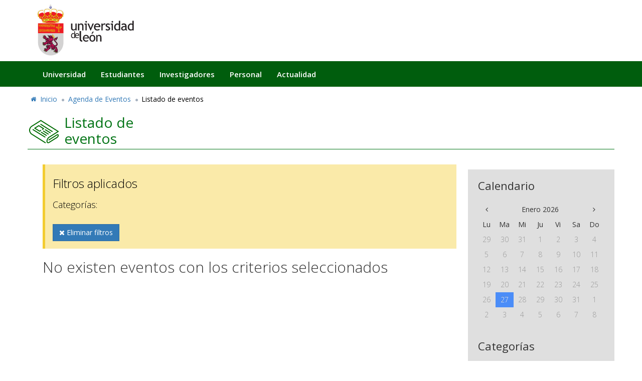

--- FILE ---
content_type: text/html; charset=UTF-8
request_url: https://agenda.unileon.es/category/25
body_size: 6113
content:
<!DOCTYPE html>
<!--[if IE 8]> <html lang="en" class="ie8 no-js"> <![endif]-->
<!--[if IE 9]> <html lang="en" class="ie9 no-js"> <![endif]-->
<!--[if !IE]><!-->
<html lang="es">
<!--<![endif]-->

<!-- BEGIN HEAD -->
<head>

    <meta charset="utf-8" />
    <title>Universidad de León</title>
    <meta http-equiv="X-UA-Compatible" content="IE=edge">
    <meta content="width=device-width, initial-scale=1" name="viewport" />

    <!--
    ============================================
    = INICIO DE ESTILOS BÁSICOS Y OBLIGATORIOS =
    ============================================
    ESTO ES NECESARIO POR BÁSICA QUE SEA LA PÁGINA
    -->

    <!-- BEGIN GLOBAL MANDATORY STYLES -->
    <link href="//fonts.googleapis.com/css?family=Open+Sans:400,300,600,700&subset=all" rel="stylesheet" type="text/css" />
    <link href="//cdn.unileon.es/v1/metronic/assets/global/plugins/font-awesome/css/font-awesome.min.css" rel="stylesheet" type="text/css" />
    <link href="//cdn.unileon.es/v1/metronic/assets/global/plugins/simple-line-icons/simple-line-icons.min.css" rel="stylesheet" type="text/css" />
    <link href="//cdn.unileon.es/v1/metronic/assets/global/plugins/bootstrap/css/bootstrap.min.css" rel="stylesheet" type="text/css" />
    <link href="//cdn.unileon.es/v1/metronic/assets/global/plugins/bootstrap-switch/css/bootstrap-switch.min.css" rel="stylesheet" type="text/css" />
    <!-- END GLOBAL MANDATORY STYLES -->

    <!-- BEGIN THEME GLOBAL STYLES -->
    <link href="//cdn.unileon.es/v1/metronic/assets/global/css/components.min.css" rel="stylesheet" id="style_components" type="text/css" />
    <link href="//cdn.unileon.es/v1/metronic/assets/global/css/plugins.min.css" rel="stylesheet" type="text/css" />
    <!-- END THEME GLOBAL STYLES -->

    <!-- BEGIN PAGE LEVEL STYLES -->
    <link href="//cdn.unileon.es/v1/metronic/assets/pages/css/about.min.css" rel="stylesheet" type="text/css" />
    <!-- END PAGE LEVEL STYLES -->

    <!-- BEGIN THEME LAYOUT STYLES -->
    <link href="//cdn.unileon.es/v1/metronic/assets/layouts/layout3/css/layout.min.css" rel="stylesheet" type="text/css" />
    <link href="//cdn.unileon.es/v1/metronic/assets/layouts/layout3/css/themes/default.min.css" rel="stylesheet" type="text/css" id="style_color" />
    <link href="//cdn.unileon.es/v1/metronic/assets/layouts/layout3/css/themes/custom.min.css" rel="stylesheet" type="text/css" />
    <!-- END THEME LAYOUT STYLES -->


    <!--
    =========================================
    = FIN DE ESTILOS BÁSICOS Y OBLIGATORIOS =
    =========================================
    -->

    <!--
    ===============================================================
    = INICIO DE ESTILOS PARA EL PLUGIN DE TOASTR (NOTIFICACIONES) =
    ===============================================================
    -->
    <link href="//cdn.unileon.es/v1/metronic/assets/global/plugins/bootstrap-toastr/toastr.min.css" rel="stylesheet" type="text/css" />
    <!--
    ===============================================================
    = FIN DE ESTILOS PARA EL PLUGIN DE TOASTR (NOTIFICACIONES) =
    ===============================================================
    -->

    <!--
    ===============================================================
    = INICIO DE ESTILOS PARA EL PLUGIN DE SWEET ALERTS (NOTIFICACIONES) =
    ===============================================================
    -->
    <link href="//cdn.unileon.es/v1/metronic/assets/global/plugins/bootstrap-sweetalert/sweetalert.css" rel="stylesheet" type="text/css" />
    <!--
    ===============================================================
    = FIN DE ESTILOS PARA EL PLUGIN DE SWEET ALERTS (NOTIFICACIONES) =
    ===============================================================
    -->

    <!--
    ===================================================
    = INICIO DE ESTILOS PARA EL PLUGIN DE DATE PICKER =
    ===================================================
    -->
    <link href="//cdn.unileon.es/v1/metronic/assets/global/plugins/bootstrap-datepicker/css/bootstrap-datepicker3.min.css" rel="stylesheet" type="text/css" />
    <!--
    ================================================
    = FIN DE ESTILOS PARA EL PLUGIN DE DATE PICKER =
    ================================================
    -->

    <!--
    ===================================================
    = INICIO DE ESTILOS PARA EL PLUGIN DE DATE PICKER =
    ===================================================
    -->
    <link href="//cdn.unileon.es/v1/metronic/assets/global/plugins/bootstrap-timepicker/css/bootstrap-timepicker.min.css" rel="stylesheet" type="text/css" />
    <!--
    ================================================
    = FIN DE ESTILOS PARA EL PLUGIN DE DATE PICKER =
    ================================================
    -->

    <!--
    ==========================================================
    = INICIO DE ESTILOS PARA EL PLUGIN DEL EDITOR SUMMERNOTE =
    ==========================================================
    -->
    <link href="//cdn.unileon.es/v1/metronic/assets/global/plugins/bootstrap-summernote/summernote.css" rel="stylesheet" type="text/css" />
    <!--
    =======================================================
    = FIN DE ESTILOS PARA EL PLUGIN DEL EDITOR SUMMERNOTE =
    =======================================================
    -->


    <!--
    ============================================
    = INICIO DE ESTILOS PARA EL PLUGIN SELECT2 =
    ============================================
    -->
    <link href="//cdn.unileon.es/v1/metronic/assets/global/plugins/select2/css/select2.min.css" rel="stylesheet" type="text/css" />
    <link href="//cdn.unileon.es/v1/metronic/assets/global/plugins/select2/css/select2-bootstrap.min.css" rel="stylesheet" type="text/css" />
    <!--
    =========================================
    = FIN DE ESTILOS PARA EL PLUGIN SELECT2 =
    =========================================
    -->


    <!--
    ==============================================
    = INICIO DE ESTILOS PARA EL PLUGIN FILEINPUT =
    ==============================================
    -->
    <link href="//cdn.unileon.es/v1/metronic/assets/global/plugins/bootstrap-fileinput/bootstrap-fileinput.css" rel="stylesheet" type="text/css" />
    <!--
    ===========================================
    = FIN DE ESTILOS PARA EL PLUGIN FILEINPUT =
    ===========================================
    -->

    <!--
    ==================================================
    = INICIO DE ESTILOS PARA EL PLUGIN SOCIAL ICONOS =
    ==================================================
    -->
    <link href="//cdn.unileon.es/v1/metronic/assets/global/plugins/socicon/socicon.css" rel="stylesheet" type="text/css">
    <!--
    ===============================================
    = FIN DE ESTILOS PARA EL PLUGIN SOCIAL ICONOS =
    ===============================================
    -->

    <!--
    ===============================================
    = INICIO DE ESTILOS PARA EL PLUGIN DATATABLES =
    ===============================================
    -->
    <link href="//cdn.unileon.es/v1/metronic/assets/global/plugins/datatables/datatables.min.css" rel="stylesheet" type="text/css" />
    <link href="//cdn.unileon.es/v1/metronic/assets/global/plugins/datatables/plugins/bootstrap/datatables.bootstrap.css" rel="stylesheet" type="text/css" />
    <!--
    ============================================
    = FIN DE ESTILOS PARA EL PLUGIN DATATABLES =
    ============================================
    -->

    <!-- BEGIN PAGE LEVEL PLUGINS -->
    <link href="//cdn.unileon.es/v1/metronic/assets/global/plugins/jquery-nestable/jquery.nestable.css" rel="stylesheet" type="text/css" />
    <!-- END PAGE LEVEL PLUGINS -->

    <!-- BEGIN ULE STYLES -->
    <link type="text/css" rel="stylesheet" media="all" href="/bundles/app/actividades-culturales/css/lib/owl.carousel.min.css">
    <link type="text/css" rel="stylesheet" media="all" href="/bundles/app/actividades-culturales/css/lib/owl.theme.default.min.css">
        <link type="text/css" rel="stylesheet" media="all" href="/bundles/app/agenda/css//20191104_ule.css" />
    <link type="text/css" rel="stylesheet" media="all" href="/bundles/app/agenda/css//fixes.css" />
    <!-- END ULE STYLES -->

</head>
<!-- END HEAD -->

<body class="page-container-bg-solid page-header-menu-fixed">

<!-- ESTRUCTURA PRINCIPAL DEL LA PAGINA -->
<!-- ESTRUCTURA PRINCIPAL DEL LA PAGINA -->
<!-- ESTRUCTURA PRINCIPAL DEL LA PAGINA -->

<div class="dialog-off-canvas-main-canvas" data-off-canvas-main-canvas="">

    <!--
    ====================================================================================================================
                        INICIO CABECERA
    ====================================================================================================================
    -->
    <!-- FILA PARA LA CABECERA -->
    <div id="header-region-wrapper" class="full-width-wrapper">
        <header class="navbar navbar-default container" id="navbar" role="banner">
            <div class="navbar-header">
                <button type="button" class="navbar-toggle" data-toggle="collapse" data-target="#navbar-collapse">
                    <span class="sr-only">Toggle navigation</span>
                    <span class="icon-bar"></span>
                    <span class="icon-bar"></span>
                    <span class="icon-bar"></span>
                </button>
                <div class="region region-navigation">
                    <a class="logo navbar-btn pull-left" href="//www.unileon.es" title="Inicio" rel="home">
                        <img src="/bundles/app/agenda/img//escudo_nw.svg" alt="Inicio" class="logo-big img-responsive hidden-xs hidden-sm">
                        <img src="/bundles/app/agenda/img//escudo_nw.svg" alt="Inicio" class="logo-small img-responsive hidden-ld hidden-md visible-xs visible-sm">
                    </a>

                    <nav role="navigation" aria-labelledby="block-ulewww2018-account-menu-menu" id="block-ulewww2018-account-menu" class="block-ule-common-user-account contextual-region">
                                            </nav>

                </div>

            </div>

        </header>
    </div>


    <div id="navbar-region-wrapper" class="full-width-wrapper">   <div id="navbar-container" class="container">

            <div id="navbar-collapse" class="navbar-collapse collapse">
                <div class="region region-navigation-collapsible">

                    <nav role="navigation" aria-labelledby="block-navegacionprincipal-menu" id="block-navegacionprincipal">
                        <h2 class="sr-only" id="block-navegacionprincipal-menu">Navegación principal</h2>

                        <ul data-region="navigation_collapsible" class="menu menu--main nav navbar-nav">
                            <li aria-haspopup="true" class="menu-dropdown mega-menu-dropdown mega-menu-full">
                                <a href="//www.unileon.es/universidad" class="hidden-xs hidden-sm"> Universidad
                                    <span class="arrow"></span>
                                </a>
                                <a href="//www.unileon.es/universidad" class="hidden-ld hidden-md visible-xs visible-sm"> Universidad
                                    <span class="arrow"></span>
                                </a>
                            </li>
                            <li aria-haspopup="true" class="menu-dropdown mega-menu-dropdown mega-menu-full">
                                <a href="//www.unileon.es/estudiantes" class="hidden-xs hidden-sm"> Estudiantes
                                    <span class="arrow"></span>
                                </a>
                                <a href="//www.unileon.es/estudiantes" class="hidden-ld hidden-md visible-xs visible-sm"> Estudiantes
                                    <span class="arrow"></span>
                                </a>
                            </li>

                            <li aria-haspopup="true" class="menu-dropdown mega-menu-dropdown mega-menu-full">
                                <a href="//www.unileon.es/investigadores" class="hidden-xs hidden-sm"> Investigadores
                                    <span class="arrow"></span>
                                </a>
                                <a href="//www.unileon.es/investigadores" class="hidden-ld hidden-md visible-xs visible-sm"> Investigadores
                                    <span class="arrow"></span>
                                </a>
                            </li>

                            <li aria-haspopup="true" class="menu-dropdown mega-menu-dropdown">
                                <a href="//www.unileon.es/personal" class="hidden-xs hidden-sm"> Personal
                                    <span class="arrow"></span>
                                </a>
                                <a href="//www.unileon.es/personal" class="hidden-ld hidden-md visible-xs visible-sm"> Personal
                                    <span class="arrow"></span>
                                </a>
                            </li>

                            <li aria-haspopup="true" class="menu-dropdown mega-menu-dropdown">
                                <a href="//www.unileon.es/actualidad" class="hidden-xs hidden-sm"> Actualidad
                                    <span class="arrow"></span>
                                </a>
                                <a href="//www.unileon.es/actualidad" class="hidden-ld hidden-md visible-xs visible-sm"> Actualidad
                                    <span class="arrow"></span>
                                </a>
                            </li>
                        </ul>

                    </nav>

                </div>

            </div>
        </div>
    </div>


    <!--
    ====================================================================================================================
                        FIN CABECERA
    ====================================================================================================================
    -->

    <!--
    ====================================================================================================================
                        INICIO CONTENIDO PRINCIPAL
    ====================================================================================================================
    -->

    <div class="container">
        <div class="row no-padding">

            <!--
            ====================================================================================================================
                    INICIO MENÚ DE MIGAS
            ====================================================================================================================
            -->
            <ul class="page-breadcrumb breadcrumb">
                    <li><a href="https://www.unileon.es"><i class="fa fa-home"></i> Inicio</a></li>
                    <li><i class="separator fa fa-circle"></i></li>
                    <li><a href="/" class="active">Agenda de Eventos</a></li>
                                <li><i class="separator fa fa-circle"></i></li>
        <li><span>Listado de eventos</span></li>
                </ul>
            <!--
            ====================================================================================================================
                    FIN MENÚ DE MIGAS
            ====================================================================================================================
            -->

            <div class="col-sm-12 bordespagina">
                <div class="portlet ptcentral">
                    <div class="portlet-title">
                        <div class="caption font-verde-titulo">
                            <i class="mn-actualidadv"></i>
                            <span>Listado de eventos</span>
                        </div>
                    </div>
                </div>
            </div>

            <!-- COLUMNA: CONTENIDO -->
            <div class="col-sm-9 bordespagina">
                <div class="portlet ptcentral">
                    <div class="portlet-body ">
                        <div class="container list-news ext-1">
                            
                                                                                    
                                <div class="col-sm-9">

                
            <div class="search-filter note note-warning" style="margin-top:20px">
                <h3 class="block">Filtros aplicados</h3>
                                                    <h4>Categorías:</h4>
                    <ul>
                                                                                    </ul>
                                <br/>
                <p>
                    <a href="/reset" id="toggle_page_head" class="btn btn-primary">
                        <i class="fa fa-remove"> </i> Eliminar filtros
                    </a>
                </p>
            </div>

        
                    <h2>No existen eventos con los criterios seleccionados</h2>
        
    </div>

                        </div>
                    </div>
                </div>
            </div>

            <!-- COLUMNA: SIDEBAR -->
            <section class="col-sm-3 sinbordes">
                    <div class="portlet menule">

    
        <section id="calendar-1" class="widget widget_calendar">
        <h2 class="widget-title">Calendario</h2>
        <form action="#" class="form-horizontal form-bordered">
            <div class="form-group-last">
                <div class="date-picker" data-date-format="yyyy-mm-dd" data-date="2026-01-27"></div>
            </div>
        </form>
    </section>

    <section id="categories-1" class="widget widget_archive">
        <h2 class="widget-title">Categorías</h2>
        <ul>
            <li class="leaf first"><a href="/reset-category">Todas</a></li>
                                                                         <li class="leaf lvl-0">
                                                                                    <a href="/category/1">Actividades culturales</a>
                        </li>
                                                                                                                                                                                                                                                                                                         <li class="leaf lvl-0">
                                                                                    <a href="/category/8">Deportes</a>
                        </li>
                                                                                                                                                                                                                                                                     <li class="leaf lvl-0">
                                                                                    <a href="/category/14">Información Institucional</a>
                        </li>
                                                                                                                                                                                                                                                                                                                                                                                                                     <li class="leaf lvl-0">
                                                                                    <a href="/category/24">Cursos y Congresos</a>
                        </li>
                                                                                                                                                                    </ul>
    </section>
    
</div>
            </section>

            <!-- PAGINATOR -->
            <section class="col-xs-12">
                <div class="row">
                        
                </div>
            </section>


        </div>
    </div>
    <!-- FIN DE FILA PARA EL CONTENIDO PRINCIPAL -->

    <!--
    ====================================================================================================================
                        FIN CONTENIDO PRINCIPAL, DESTACADOS
    ====================================================================================================================
    -->


    <!--
    ====================================================================================================================
                        INCIO PIE
    ====================================================================================================================
    -->

    <!--
    ====================================================================================================================
                        INICIO ZONA MENÚS, PORTALES Y ENLACES
    ====================================================================================================================
    -->
    <footer class="footer" role="contentinfo">

        <div id="footer-menu-wrapper" class="full-width-wrapper">
            <div class="container">
                <div class="row no-padding">
                    <div class="col-md-12">
                        <div class="clearfix region region-footer-menu">
                            <nav role="navigation" aria-labelledby="block-ulewww2018-ule-menu-enlacesrapidos-menu" id="block-ulewww2018-ule-menu-enlacesrapidos" class="col-md-4 col-sm-6 col-xs-12 footer-menu">

                                <h2 id="block-ulewww2018-ule-menu-enlacesrapidos-menu">Vive Unileon<i class="ule-icon-60 mn-accesos-directos"></i> </h2>



                                <ul data-region="footer_menu" class="menu menu--ule-enlaces-rapidos nav">
                                    <li class="first">
                                        <a href="/directorio-y-telefonos" data-drupal-link-system-path="node/100103">Directorio y Teléfonos</a>
                                    </li>
                                    <li>
                                        <a href="/estudiantes/servicios-estudiantes/carne-universitario" data-drupal-link-system-path="node/1410">Carné Universitario</a>
                                    </li>
                                    <li>
                                        <a href="https://actividadesculturales.unileon.es/">Actividades Culturales</a>
                                    </li>
                                    <li>
                                        <a href="/deportes" data-drupal-link-system-path="deportes">Servicio de Deportes</a>
                                    </li>
                                    <li>
                                        <a href="http://centrodeidiomas.unileon.es/">Centro de Idiomas</a>
                                    </li>
                                    <li>
                                        <a href="http://servicios.unileon.es/oficina-verde/">Oficina Verde</a>
                                    </li>
                                    <li>
                                        <a href="http://coie.unileon.es/" title="Centro de Orientación e Información del Empleo">C.O.I.E</a>
                                    </li>
                                    <li>
                                        <a href="http://www.colegiomayor.unileon.es/">Colegio Mayor San Isidoro</a>
                                    </li>
                                    <li>
                                        <a href="http://servicios.unileon.es">Servicios Universitarios</a>
                                    </li>
                                    <li class="last">
                                        <a href="/universidad/promociones-comerciales" data-drupal-link-system-path="node/1069">Promociones Comerciales</a>
                                    </li>
                                </ul>


                            </nav>
                            <nav role="navigation" aria-labelledby="block-ulewww2018-ule-menu-portales-menu" id="block-ulewww2018-ule-menu-portales" class="col-md-4 col-sm-6 col-xs-12 footer-menu">

                                <h2 id="block-ulewww2018-ule-menu-portales-menu">Portales Unileon<i class="ule-icon-60 mn-portales"></i> </h2>



                                <ul data-region="footer_menu" class="menu menu--ule-portales nav">
                                    <li class="first">
                                        <a href="http://calidad.unileon.es/">Oficina de Evaluación y Calidad</a>
                                    </li>
                                    <li>
                                        <a href="http://transparencia.unileon.es/">Portal de Transparencia</a>
                                    </li>
                                    <li>
                                        <a href="/estudiantes/internacional-movilidad" data-drupal-link-system-path="node/39815">Internacional y Movilidad</a>
                                    </li>
                                    <li>
                                        <a href="http://biblioteca.unileon.es/">Biblioteca</a>
                                    </li>
                                    <li>
                                        <a href="http://extensionuniversitaria.unileon.es">Extensión Universitaria</a>
                                    </li>
                                    <li>
                                        <a href="http://servicios.unileon.es/escuela-de-formacion/">Escuela de Formación</a>
                                    </li>
                                    <li>
                                        <a href="http://fgulem.unileon.es" title="Fundación General de la Universidad de León y de la Empresa">FGULEM</a>
                                    </li>
                                    <li>
                                        <a href="https://ceitriangular.org/">CEI Triangular</a>
                                    </li>
                                    <li>
                                        <a href="http://online.unileon.es/">ULE Online</a>
                                    </li>
                                    <li class="last">
                                        <a href="http://empleado.unileon.es/">Portal del Empleado</a>
                                    </li>
                                </ul>


                            </nav>
                            <nav role="navigation" aria-labelledby="block-ulewww2018-ule-menu-serviciosenlinea-menu" id="block-ulewww2018-ule-menu-serviciosenlinea" class="col-md-4 col-sm-6 col-xs-12 footer-menu">

                                <h2 id="block-ulewww2018-ule-menu-serviciosenlinea-menu">Recursos en línea<i class="ule-icon-60 mn-servicios-online"></i> </h2>



                                <ul data-region="footer_menu" class="menu menu--menu-servicios-on-line nav">
                                    <li class="first">
                                        <a href="http://agora.unileon.es/">Moodle Institucional</a>
                                    </li>
                                    <li>
                                        <a href="https://secretariavirtual.unileon.es/">Secretaría virtual</a>
                                    </li>
                                    <li>
                                        <a href="/google-ule" data-drupal-link-system-path="node/20054">Google ULe</a>
                                    </li>
                                    <li>
                                        <a href="https://cau.unileon.es/">CAU</a>
                                    </li>
                                    <li>
                                        <a href="https://guiadocente.unileon.es/">Guía Docente</a>
                                    </li>
                                    <li>
                                        <a href="https://cargadeactas.intracampus.unileon.es/">Carga de actas</a>
                                    </li>
                                    <li>
                                        <a href="https://unixxi.unileon.es/uxxiinve/indexInv.jsp">Universitas XXI Investigación</a>
                                    </li>
                                    <li>
                                        <a href="http://sic.unileon.es/gestion-remota/">Gestión Remota</a>
                                    </li>
                                    <li>
                                        <a href="http://sede.unileon.es/">Sede Electrónica</a>
                                    </li>
                                    <li class="last">
                                        <a href="https://bit.ly/2Dpddh6">Perfil del Contratante</a>
                                    </li>
                                </ul>


                            </nav>

                        </div>

                    </div>
                </div>
                <div class="row no-padding">
                    <div class="col-md-12">
                        <div class="region region-footer">
                            <section id="block-ule-common-footer-follow" class="col-md-4 col-sm-6 col-xs-12 footer-block block block-simple-block block-simple-blockule-common-footer-follow clearfix">



                                <div class="follow-us pull-left"><span class="font-white uppercase">Síguenos</span></div>
                                <div class="socicons">
                                    <a href="//www.facebook.com/unileon" class="font-white socicon-btn socicon-btn-circle socicon-facebook tooltips" data-original-title="Facebook"></a>
                                    <a href="//instagram.com/unileon_es#" class="font-white socicon-btn socicon-btn-circle socicon-instagram tooltips" data-original-title="Instagram"></a>
                                    <a href="//www.youtube.com/universidaddeleon" class="font-white socicon-btn socicon-btn-circle socicon-youtube tooltips" data-original-title="Youtube"></a>
                                    <a href="https://www.linkedin.com/company/108566" class="font-white socicon-btn socicon-btn-circle socicon-linkedin tooltips" data-original-title="linkedin"></a>
                                    <a href="//www.twitter.com/unileon" class="font-white socicon-btn socicon-btn-circle socicon-twitter tooltips" data-original-title="Twitter"></a>
                                </div>
                            </section>

                            <section id="block-ule-common-footer-contact" class="col-md-4 col-sm-6 col-xs-12 footer-block block block-simple-block block-simple-blockule-common-footer-contact clearfix">



                                <address>
                                    Teléfono: 987 291 000
                                    <br>
                                    Email: <a href="mailto:informacion@unileon.es">informacion@unileon.es</a>
                                </address>
                            </section>

                            <section id="block-ule-common-footer-legal" class="col-md-4 col-sm-6 col-xs-12 footer-block block block-simple-block block-simple-blockule-common-footer-legal clearfix">
                                <div class="pull-left"><img src="/bundles/app/agenda/img//escudo-ule-bn.svg" class="img-responsive logobn" /></div>
                                <ul class="acercade">
                                    <li><a href="//www.unileon.es/aviso-legal" title="">Aviso legal</a></li>
                                    <li><a href="//www.unileon.es/mapa" title="Mapa de la web">Mapa de la web</a></li>
                                    <li>2018 © Universidad de León</li>
                                </ul>
                            </section>


                        </div>

                    </div>
                </div>
                <div class="row no-padding">
                    <div class="col-md-12">

                    </div>
                </div>
            </div>
        </div>

    </footer>

    <!--
    ====================================================================================================================
                        FIN PIE, AGENDA, NOTICIAS, ENLACES, PORTALES
    ====================================================================================================================
    -->


</div>

<!-- ESTRUCTURA PRINCIPAL DEL LA PAGINA -->
<!-- ESTRUCTURA PRINCIPAL DEL LA PAGINA -->
<!-- ESTRUCTURA PRINCIPAL DEL LA PAGINA -->


<!--
============================================
= INICIO DE PLUGINS BÁSICOS Y OBLIGATORIOS =
============================================

ESTO ES NECESARIO POR BÁSICA QUE SEA LA PÁGINA
-->

<!--[if lt IE 9]>
<script src="//cdn.unileon.es/v1/metronic/assets/global/plugins/respond.min.js"></script>
<script src="//cdn.unileon.es/v1/metronic/assets/global/plugins/excanvas.min.js"></script>
<script src="//cdn.unileon.es/v1/metronic/assets/global/plugins/ie8.fix.min.js"></script>
<![endif]-->

<!-- BEGIN CORE PLUGINS -->
<script src="//cdn.unileon.es/v1/metronic/assets/global/plugins/jquery.min.js" type="text/javascript"></script>
<script src="//cdn.unileon.es/v1/metronic/assets/global/plugins/bootstrap/js/bootstrap.min.js" type="text/javascript"></script>
<script src="//cdn.unileon.es/v1/metronic/assets/global/plugins/js.cookie.min.js" type="text/javascript"></script>
<script src="//cdn.unileon.es/v1/metronic/assets/global/plugins/jquery-slimscroll/jquery.slimscroll.min.js" type="text/javascript"></script>
<script src="//cdn.unileon.es/v1/metronic/assets/global/plugins/jquery.blockui.min.js" type="text/javascript"></script>
<script src="//cdn.unileon.es/v1/metronic/assets/global/plugins/bootstrap-switch/js/bootstrap-switch.min.js" type="text/javascript"></script>
<!-- END CORE PLUGINS -->

<!-- BEGIN THEME GLOBAL SCRIPTS -->
<script src="//cdn.unileon.es/v1/metronic/assets/global/scripts/app.min.js" type="text/javascript"></script>
<!-- END THEME GLOBAL SCRIPTS -->

<!-- BEGIN THEME LAYOUT SCRIPTS -->
<script src="//cdn.unileon.es/v1/metronic/assets/layouts/layout3/scripts/layout.min.js" type="text/javascript"></script>
<script src="//cdn.unileon.es/v1/metronic/assets/layouts/global/scripts/quick-sidebar.min.js" type="text/javascript"></script>
<!-- END THEME LAYOUT SCRIPTS -->

<!--
=========================================
= FIN DE PLUGINS BÁSICOS Y OBLIGATORIOS =
=========================================
-->

<!--
====================================================================
= INICIO DE LIBRERíAS JS PARA EL PLUGIN DE TOASTR (NOTIFICACIONES) =
====================================================================
-->
<script src="//cdn.unileon.es/v1/metronic/assets/global/plugins/bootstrap-toastr/toastr.min.js" type="text/javascript"></script>
<!--
=================================================================
= FIN DE LIBRERÍAS JS PARA EL PLUGIN DE TOASTR (NOTIFICACIONES) =
=================================================================
-->

<!--
==========================================================================
= INICIO DE LIBRERíAS JS PARA EL PLUGIN DE SWEET ALERTS (NOTIFICACIONES) =
==========================================================================
-->
<script src="//cdn.unileon.es/v1/metronic/assets/global/plugins/bootstrap-sweetalert/sweetalert.min.js" type="text/javascript"></script>
<!--
=======================================================================
= FIN DE LIBRERÍAS JS PARA EL PLUGIN DE SWEET ALERTS (NOTIFICACIONES) =
=======================================================================
-->

<!--
==============================================================
= INICIO DE LIBRERíAS JS PARA EL PLUGIN DE BOOTBOX (MODALES) =
==============================================================
-->
<script src="//cdn.unileon.es/v1/metronic/assets/global/plugins/bootbox/bootbox.min.js" type="text/javascript"></script>
<!--
===========================================================
= FIN DE LIBRERÍAS JS PARA EL PLUGIN DE BOOTBOX (MODALES) =
===========================================================
-->

<!--
========================================================
= INICIO DE LIBRERíAS JS PARA EL PLUGIN DE DATE PICKER =
========================================================
-->
<script src="//cdn.unileon.es/v1/metronic/assets/global/plugins/bootstrap-datepicker/js/bootstrap-datepicker.min.js" type="text/javascript"></script>
<!-- Librería solamente necesaria para la i18n. Ésta concretamente soporta el Español -->
<!--
=====================================================
= FIN DE LIBRERíAS JS PARA EL PLUGIN DE DATE PICKER =
=====================================================
-->

<!--
========================================================
= INICIO DE LIBRERíAS JS PARA EL PLUGIN DE TIME PICKER =
========================================================
-->
<script src="//cdn.unileon.es/v1/metronic/assets/global/plugins/bootstrap-timepicker/js/bootstrap-timepicker.min.js" type="text/javascript"></script>
<!--
=====================================================
= FIN DE LIBRERíAS JS PARA EL PLUGIN DE TIME PICKER =
=====================================================
-->

<!--
===============================================================
= INICIO DE LIBRERíAS JS PARA EL PLUGIN DEL EDITOR SUMMERNOTE =
===============================================================
-->
<script src="//cdn.unileon.es/v1/metronic/assets/global/plugins/bootstrap-summernote/summernote.min.js" type="text/javascript"></script>
<!-- Librería solamente necesaria para la i18n. Ésta concretamente soporta el Español -->
<script src="//cdn.unileon.es/v1/metronic/assets/global/plugins/bootstrap-summernote/lang/summernote-es-ES.min.js" type="text/javascript"></script>
<!--
============================================================
= FIN DE LIBRERíAS JS PARA EL PLUGIN DEL EDITOR SUMMERNOTE =
============================================================
-->

<!--
====================================================
= INICIO DE LIBRERíAS JS PARA EL PLUGIN DE BLOCKUI =
====================================================
-->
<script src="//cdn.unileon.es/v1/metronic/assets/global/plugins/jquery.blockui.min.js" type="text/javascript"></script>
<!--
=================================================
= FIN DE LIBRERíAS JS PARA EL PLUGIN DE BLOCKUI =
=================================================
-->

<!--
=================================================
= INICIO DE LIBRERíAS JS PARA EL PLUGIN SELECT2 =
=================================================
-->
<script src="//cdn.unileon.es/v1/metronic/assets/global/plugins/select2/js/select2.full.min.js" type="text/javascript"></script>
<!--
==============================================
= FIN DE LIBRERíAS JS PARA EL PLUGIN SELECT2 =
==============================================
-->

<!--
===================================================
= INICIO DE LIBRERíAS JS PARA EL PLUGIN MAXLENGTH =
===================================================
-->
<script src="//cdn.unileon.es/v1/metronic/assets/global/plugins/bootstrap-maxlength/bootstrap-maxlength.min.js" type="text/javascript"></script>
<!--
================================================
= FIN DE LIBRERíAS JS PARA EL PLUGIN MAXLENGTH =
================================================
-->

<!--
===================================================
= INICIO DE LIBRERíAS JS PARA EL PLUGIN FILEINPUT =
===================================================
-->
<script src="//cdn.unileon.es/v1/metronic/assets/global/plugins/bootstrap-fileinput/bootstrap-fileinput.js" type="text/javascript"></script>
<!--
================================================
= FIN DE LIBRERíAS JS PARA EL PLUGIN FILEINPUT =
================================================
-->


<!--
====================================================
= INICIO DE LIBRERíAS JS PARA EL PLUGIN DATATABLES =
====================================================
-->
<script src="//cdn.unileon.es/v1/metronic/assets/global/scripts/datatable.min.js" type="text/javascript"></script>
<script src="//cdn.unileon.es/v1/metronic/assets/global/plugins/datatables/datatables.min.js" type="text/javascript"></script>
<script src="//cdn.unileon.es/v1/metronic/assets/global/plugins/datatables/plugins/bootstrap/datatables.bootstrap.js" type="text/javascript"></script>
<!--
=================================================
= FIN DE LIBRERíAS JS PARA EL PLUGIN DATATABLES =
=================================================
-->

<!-- BEGIN PAGE LEVEL PLUGINS -->
<script src="//cdn.unileon.es/v1/metronic/assets/global/plugins/jquery-nestable/jquery.nestable.js" type="text/javascript"></script>
<script src="//cdn.unileon.es/v1/metronic/assets/global/plugins/bootstrap-datepicker/js/bootstrap-datepicker.min.js" type="text/javascript"></script>
<script src="//cdn.unileon.es/v1/metronic/assets/global/plugins/jquery-validation/js/jquery.validate.js" type="text/javascript"></script>
<!-- END PAGE LEVEL PLUGINS -->

<script src="//cdn.unileon.es/v1/metronic/assets/layouts/global/scripts/quick-sidebar.min.js" type="text/javascript"></script>
<script src="//cdn.unileon.es/v1/metronic/assets/layouts/global/scripts/quick-nav.min.js" type="text/javascript"></script>


<script src="/bundles/app/actividades-culturales/js/lib/ekko-lightbox.js"> </script>
<script src="/bundles/app/actividades-culturales/js/lib/owl.carousel.min.js"> </script>
<!-- fosjsrouting bundle -->
<script src="/bundles/fosjsrouting/js/router.js"></script>
<script src="/js/routing?callback=fos.Router.setData"></script>
<!-- fosjsrouting bundle -->
    
            <script async src="/js/app/agenda/list.js"></script>
    

<script>
$(function () {
    $(document).on('click', 'a.delete-ajax', function(e) {
        e.preventDefault();
        var href = $(this).attr('href');

        swal({
                title: 'Atención',
                text: '¿Está seguro de que desea borrar este elemento?',
                type: 'warning',
                showCancelButton: true,
                cancelButtonText: 'Cancelar',
                confirmButtonColor: '#DD6B55',
                confirmButtonText: 'Sí, borrar elemento',
                closeOnConfirm: false
            },
            function() {
                // La llamamos a swal metiendo en el flashbag de deleteAction un mensaje en lugar de aquí
                //swal('¡Hecho!', 'El elemento ha sido borrado.', 'success');
                window.location.replace(href);
            });
    });
});
</script>

</body>
</html>



--- FILE ---
content_type: text/css
request_url: https://cdn.unileon.es/v1/metronic/assets/global/plugins/jquery-nestable/jquery.nestable.css
body_size: 2999
content:
/**
 * Nestable
 */
.dd-list { display: block; position: relative; margin: 0; padding: 0; list-style: none; }
.dd-list .dd-list { padding-left: 30px; }
.dd-collapsed .dd-list { display: none; }

.dd-item,
.dd-empty,
.dd-placeholder { display: block; position: relative; margin: 0; padding: 0; min-height: 20px; font-size: 13px; line-height: 20px; }

.dd-handle { display: block; height: 30px; margin: 5px 0; cursor: move; padding: 5px 10px; color: #333; text-decoration: none; font-weight: 400; border: 1px solid #ccc;
    background: #fafafa;
    -webkit-border-radius: 3px;
            border-radius: 3px;
    box-sizing: border-box; -moz-box-sizing: border-box;
}
.dd-handle:hover { color: #2ea8e5; background: #fff; }

.dd-item > button { display: block; position: relative; cursor: pointer; float: left; width: 25px; height: 20px; margin: 7px 0; padding: 0; text-indent: 100%; white-space: nowrap; overflow: hidden; border: 0; background: transparent; font-size: 10px; line-height: 1; text-align: center; font-weight: bold; }
.dd-item > button:before { content: '\f067'; display: block; position: absolute; width: 100%; text-align: center; text-indent: 0; font-family: 'FontAwesome' }
.dd-item > button[data-action="collapse"]:before { content: '\f068';  }

.dd-placeholder,
.dd-empty { 
    margin: 5px 0; padding: 0; min-height: 30px; background: #f2fbff; border: 1px dashed #b6bcbf; 
    box-sizing: border-box; -moz-box-sizing: border-box; }
.dd-empty { border: 1px dashed #bbb; min-height: 100px; background-color: #e5e5e5;
    background-size: 60px 60px;
    background-position: 0 0, 30px 30px;
}

.dd-dragel { position: absolute; pointer-events: none; z-index: 9999; }
.dd-dragel > .dd-item .dd-handle { margin-top: 0; }
.dd-dragel .dd-handle {
    -webkit-box-shadow: 2px 4px 6px 0 rgba(0,0,0,.1);
            box-shadow: 2px 4px 6px 0 rgba(0,0,0,.1);
}

.dd-hover > .dd-handle { background: #2ea8e5 !important; }

/**
 * Nestable Draggable Handles
 */

.dd3-content { display: block; height: 30px; margin: 5px 0; padding: 5px 10px 5px 40px; color: #333; text-decoration: none; font-weight: 400; border: 1px solid #ccc;
    background: #fafafa;
    -webkit-border-radius: 3px;
            border-radius: 3px;
    box-sizing: border-box; -moz-box-sizing: border-box;
}
.dd3-content:hover { color: #2ea8e5; background: #fff; }

.dd-dragel > .dd3-item > .dd3-content { margin: 0; }

.dd3-item > button { margin-left: 30px; }

.dd3-handle { position: absolute; margin: 0; left: 0; top: 0; cursor:move; width: 30px; text-indent: 100%; white-space: nowrap; overflow: hidden;
    border: 1px solid #aaa;
    background: #ddd;
    border-top-right-radius: 0;
    border-bottom-right-radius: 0;
}
.dd3-handle:before { content: '≡'; display: block; position: absolute; left: 0; top: 3px; width: 100%; text-align: center; text-indent: 0; color: #fff; font-size: 20px; font-weight: normal; }
.dd3-handle:hover { background: #ddd; }

--- FILE ---
content_type: text/css
request_url: https://agenda.unileon.es/bundles/app/agenda/css//20191104_ule.css
body_size: 6785
content:
.thumbnail > img,.thumbnail a > img,.carousel-inner > .item > img,.carousel-inner > .item > a > img {
    display:block;
    max-width:100%;
    height:auto;
}

.btn-group-lg > .btn {
    padding:10px 16px;
    font-size:18px;
    line-height:1.3333333;
    border-radius:6px;
}

.btn-group-sm > .btn {
    padding:5px 10px;
    font-size:12px;
    line-height:1.5;
    border-radius:3px;
}

.btn-group-xs > .btn {
    padding:1px 5px;
    font-size:12px;
    line-height:1.5;
    border-radius:3px;
}

.dl-horizontal dd:before,.dl-horizontal dd:after,.container:before,.container:after,.container-fluid:before,.container-fluid:after,.row:before,.row:after,.form-horizontal .form-group:before,.form-horizontal .form-group:after,.btn-toolbar:before,.btn-toolbar:after,.btn-group-vertical > .btn-group:before,.btn-group-vertical > .btn-group:after,.nav:before,.nav:after,.navbar:before,.navbar:after,.navbar-header:before,.navbar-header:after,.navbar-collapse:before,.navbar-collapse:after,.pager:before,.pager:after,.panel-body:before,.panel-body:after,.modal-header:before,.modal-header:after,.modal-footer:before,.modal-footer:after,.filter-wrapper:before,.filter-wrapper:after {
    content:" ";
    display:table;
}

.dl-horizontal dd:after,.container:after,.container-fluid:after,.row:after,.form-horizontal .form-group:after,.btn-toolbar:after,.btn-group-vertical > .btn-group:after,.nav:after,.navbar:after,.navbar-header:after,.navbar-collapse:after,.pager:after,.panel-body:after,.modal-header:after,.modal-footer:after,.filter-wrapper:after {
    clear:both;
}

.navbar-default {
    background-color:#ffffff;
    border-color:transparent;
}

.navbar-default .navbar-nav > li > a span,.navbar-default .navbar-nav > li > a:focus span {
    color:#000000;
}

.navbar-default .navbar-nav > li > a .icon,.navbar-default .navbar-nav > li > a:focus .icon {
    opacity:0.15;
}

.navbar-default .navbar-nav > li > a:hover span {
    color:#00981b;
}

.navbar-default .navbar-nav > li > a:hover .icon {
    opacity:1;
}

body.toolbar-tray-open.toolbar-horizontal {
    padding-top:79px !important;
}

body.toolbar-tray-open.toolbar-vertical {
    padding-top:39px !important;
}

.page-header {
    height:auto;
}

.row.no-padding > [class*="col-"] {
    padding-left:0 !important;
    padding-right:0 !important;
}

.path-frontpage .main-container > .row > .col-sm-12 {
    padding-left:0 !important;
    padding-right:0 !important;
}

#header-top .navbar-header {
    float:none;
}

#navbar-main-wrapper {
    background-color:#ffffff;
    border:0;
}

#navbar-main-wrapper .navbar-nav > li > a {
    color:#000000;
}

.block-ule-common-main-menu ul.nav > li > a {
    border:2px solid transparent;
}

.navbar-static-top {
    border-bottom:1px solid #eee !important;
}

#highlighted-region-wrapper {
    position:relative;
    clear:both;
}

#highlighted-region-wrapper.container-fluid {
    padding-left:15px;
    padding-right:15px;
}

#main-region-wrapper {
    background-color:#fafafa;
}

.container.main-container {
    margin-top:0;
    background-color:#ffffff;
}

#content-bottom-wrapper {
    padding:10px 0;
}

div.main-container {
    margin-top:20px;
}

#footer-menu-wrapper {
    background:url('../../img//fondo_pie1.png') top,url('../../img//fondo_pie2.png') bottom;
    background-repeat:repeat-x;
    background-color:#717171 !important;
    margin:0;
    padding:0;
    min-height:20px;
}

.region-footer-menu {
    background:#cacaca;
}

.region-footer-menu .footer-menu h2 {
    line-height:60px;
    padding:0 15px;
    display:flex;
    text-transform:uppercase;
}

.region-footer-menu .footer-menu h2 i.ule-icon-60 {
    margin-left:1em;
}

#footer-middle-wrapper {
    padding:20px 0;
    background-color:#627d72;
}

#footer-bottom-wrapper {
    background-color:#00560c;
    padding:10px 0;
}

footer.footer {
    margin-top:0;
    padding-top:0;
    padding-bottom:0;
    border:0;
}

.region-footer-menu > *:nth-child(2),.region.region-footer > *:nth-child(2) {
    border-left:1px solid #838383;
    border-right:1px solid #838383;
}

.footer-menu {
    padding:0;
    background-color:#cacaca;
    color:#616d7d;
    padding-left:0 !important;
    padding-right:0 !important;
    padding-bottom:15px;
    min-height:20px;
}

.footer-menu a {
    color:inherit;
}

.footer-menu h2 {
    font-size:25px;
    font-weight:300;
    line-height:27.5px;
    color:#ffffff;
    background-color:#950000;
    padding:15px;
    margin-top:0;
}

.footer-menu ul {
    list-style:none;
}

.footer-menu ul li a {
    display:inline;
    font-size:16px;
}

.footer-menu ul li a:hover {
    text-decoration:underline;
    background-color:transparent;
}

.footer-menu ul li a:before {
    display:inline-block;
    font-family:FontAwesome;
    content:"\f105";
    margin-right:6px;
    color:#999;
}

.footer-block {
    height:60px;
    font-size:13px;
    font-weight:300;
    color:#a2abb7;
    background-color:#4a4a4a;
}

.footer-block .follow-us span {
    line-height:60px;
    margin-right:0.5em;
}

.footer-block .socicons {
    margin-top:7px;
}

.footer-block .socicons .socicon-btn {
    width:40px;
    height:40px;
    font-size:20px;
    margin:8px 4px;
}

.footer-block a,.footer-block a:hover,.footer-block a:visited {
    color:#ffffff;
}

.footer-block address {
    padding:10px 0 0 15px;
    margin:0;
}

.footer-block .logobn {
    height:50px;
    opacity:0.5;
    filter:alpha(opacity=50);
}

.footer-block ul.acercade {
    margin-left:120px;
    padding:0;
    list-style:none;
}

#backtotop {
    background:transparent;
    border:none;
    height:32px;
    line-height:32px;
    padding:0;
    color:#657383;
}

#backtotop i.icon-arrow-up {
    width:32px;
    height:32px;
    opacity:0.7;
}

#backtotop i.icon-arrow-up:before {
    font-size:32px;
}

#backtotop:hover {
    background:transparent;
    border:none;
}

#backtotop:hover i.icon-arrow-up {
    opacity:1;
}


.ule-icon-base {
    display:block;
    margin:auto;
    background-color:transparent;
    background-repeat:no-repeat;
    background-position:center-top;
    background-size:contain;
}

.ule-icon-50 {
    display:block;
    margin:auto;
    background-color:transparent;
    background-repeat:no-repeat;
    background-position:center-top;
    background-size:contain;
    width:50px;
    height:50px;
}

.ule-icon-60 {
    display:block;
    margin:auto;
    background-color:transparent;
    background-repeat:no-repeat;
    background-position:center-top;
    background-size:contain;
    width:60px;
    height:60px;
}

.ule-icon-70 {
    display:block;
    margin:auto;
    background-color:transparent;
    background-repeat:no-repeat;
    background-position:center-top;
    background-size:contain;
    width:70px;
    height:70px;
}

.ule-icon-100 {
    display:block;
    margin:auto;
    background-color:transparent;
    background-repeat:no-repeat;
    background-position:center-top;
    background-size:contain;
    width:100px;
    height:80px;
}

i.ule-icon-70,i.ule-icon-100 {
    display:inline-block;
}

.mn-universidad {
    background-image:url('../../img//universidad50x50n.png');
}

.mn-estudiantes {
    background-image:url('../../img//estudiantes50x50n.png');
}

.mn-investigadores {
    background-image:url('../../img//investigadores50x50n.png');
}

.mn-personal {
    background-image:url('../../img//personal50x50n.png');
}

.mn-actualidad {
    background-image:url('../../img//actualidad50x50n.png');
}

.mn-sede {
    background-image:url('../../img//sede50x50n.png');
}

a:hover .mn-universidad {
    background-image:url('../../img//universidad50x50v.png');
}

a:hover .mn-estudiantes {
    background-image:url('../../img//estudiantes50x50v.png');
}

a:hover .mn-investigadores {
    background-image:url('../../img//investigadores50x50v.png');
}

a:hover .mn-personal {
    background-image:url('../../img//personal50x50v.png');
}

a:hover .mn-actualidad {
    background-image:url('../../img//actualidad50x50v.png');
}

a:hover .mn-sede {
    background-image:url('../../img//sede50x50v.png');
}

.mn-grados {
    background-image:url('../../img//grados100x80.png');
}

.mn-masteres {
    background-image:url('../../img//masteres100x80.png');
}

.mn-doctorados {
    background-image:url('../../img//doctorados100x80.png');
}

.mn-titulos-propios {
    background-image:url('../../img//titulos_propios100x80.png');
}

.mn-internacional {
    background-image:url('../../img//internacional100x80.png');
}

.mn-titulos-online {
    background-image:url('../../img//online100x80.png');
}

.mn-actualidadv {
    background:transparent url('../../img//actualidad55x55v.png') no-repeat center top;
}

.mn-estudiantesv {
    background:transparent url('../../img//estudiantes55x55v.png') no-repeat center top;
}

.mn-universidadv {
    background:transparent url('../../img//universidad55x55v.png') no-repeat center top;
}

.mn-investigadoresv {
    background:transparent url('../../img//investigadores55x55v.png') no-repeat center top;
}

.mn-personalv {
    background:transparent url('../../img//personal55x55v.png') no-repeat center top;
}

.mn-internacionalv {
    background:transparent url('../../img//internacional55x55v.png') no-repeat center top;
}

.mn-accesos-directos {
    background-image:url('../../img//acceso_directo50x50.png');
}

.mn-portales {
    background-image:url('../../img//portales50x50.png');
}

.mn-servicios-online {
    background-image:url('../../img//servicio_en_linea50x50.png');
}


.thumbnail > img,.thumbnail a > img,.carousel-inner > .item > img,.carousel-inner > .item > a > img {
    display:block;
    max-width:100%;
    height:auto;
}

.btn-group-lg > .btn {
    padding:10px 16px;
    font-size:18px;
    line-height:1.3333333;
    border-radius:6px;
}

.btn-group-sm > .btn {
    padding:5px 10px;
    font-size:12px;
    line-height:1.5;
    border-radius:3px;
}

.btn-group-xs > .btn {
    padding:1px 5px;
    font-size:12px;
    line-height:1.5;
    border-radius:3px;
}

.dl-horizontal dd:before,.dl-horizontal dd:after,.container:before,.container:after,.container-fluid:before,.container-fluid:after,.row:before,.row:after,.form-horizontal .form-group:before,.form-horizontal .form-group:after,.btn-toolbar:before,.btn-toolbar:after,.btn-group-vertical > .btn-group:before,.btn-group-vertical > .btn-group:after,.nav:before,.nav:after,.navbar:before,.navbar:after,.navbar-header:before,.navbar-header:after,.navbar-collapse:before,.navbar-collapse:after,.pager:before,.pager:after,.panel-body:before,.panel-body:after,.modal-header:before,.modal-header:after,.modal-footer:before,.modal-footer:after,.filter-wrapper:before,.filter-wrapper:after {
    content:" ";
    display:table;
}

.dl-horizontal dd:after,.container:after,.container-fluid:after,.row:after,.form-horizontal .form-group:after,.btn-toolbar:after,.btn-group-vertical > .btn-group:after,.nav:after,.navbar:after,.navbar-header:after,.navbar-collapse:after,.pager:after,.panel-body:after,.modal-header:after,.modal-footer:after,.filter-wrapper:after {
    clear:both;
}

#header-region-wrapper,#navbar {
    background-color:#fff;
}

#navbar {
    border:0;
    margin-top:5px;
    margin-bottom:0;
    z-index:0;
}

#navbar .navbar-btn {
    margin-top:0;
}

#navbar .navbar-toggle .icon-bar {
    color:#616d7d;
    border:1px solid;
}

#navbar .logo-big {
    width:200px;
    height:auto;
}

#navbar .logo-small {
    height:3.7em;
    max-height:90px;
}

#navbar .menu--main a {
    text-align:center;
}

#navbar .block-ule-common-user-account {
    float:right;
    margin-right:12px;
}

#navbar .block-ule-common-user-account ul.menu {
    padding-left:0;
}

#navbar .block-ule-common-user-account ul.menu li {
    list-style:none;
}

#navbar .block-ule-common-user-account ul.menu li a {
    color:#23527c;
}

.block-ule-common-secondary-links ul.nav {
    text-align:center;
}

.block-ule-common-secondary-links ul.nav > li {
    display:inline-block;
}

.block-ule-common-secondary-links ul.nav > li > a {
    padding:15px 10px;
    color:#666;
}

@media (max-width:767px) {
    #header-region-wrapper {
        height:80px;

    }
    #header-region-wrapper #navbar .navbar-btn {
        margin:0 0 15px 15px;

    }
}

@media (min-width:768px) {
    #navbar .navbar-header {
        width:100%;

    }
    #navbar .block-ule-common-user-account {
        margin-right:0;

    }
    #navbar .block-ule-common-user-account ul.nav > li > a {
        padding:15px 15px;

    }
    #navbar .block-ule-common-secondary-links {
        float:right;
        margin-right:20px;

    }
    #navbar .block-ule-common-secondary-links ul.nav > li > a {
        padding:15px 15px;

    }
    #navbar .block-ule-common-search-button {
        margin:0;
        position:absolute;
        top:24px;
        right:12px;

    }
}

@media (min-width:992px) {
    #navbar .block-ule-common-secondary-links {
        margin-right:0;
        position:absolute;
        right:12px;
        top:60px;
        border-top:dotted 1px #ccc;

    }
    #navbar .block-ule-common-user-account {
        position:absolute;
        right:12px;
        top:0px;

    }
    #navbar .block-ule-common-user-account ul.nav > li > a {
        padding:15px 15px;

    }
}

#navbar-region-wrapper {
    background-color:#eff3f8;
}

#block-navegacionprincipal {
    z-index:200;
    position:relative;
}

#block-ulewww2018-search .form-group {
    margin-bottom:0;
}

#block-ulewww2018-search #edit-keys {
    border:0;
}

#block-ulewww2018-search .input-group-btn {
    color:#fff;
    border-color:#fff;
}

#block-ulewww2018-search .btn-primary {
    padding:6px 10px 6px 10px;
    border:1px solid #fff;
    background-color:#fff;
    color:#333;
}

ul.menu.menu--main .dropdown-menu.dropdown-fullwidth {
}

ul.menu.menu--main .dropdown-menu.dropdown-fullwidth li {
    padding:1px 1px;
}

ul.menu.menu--main .dropdown-menu.dropdown-fullwidth li a {
    padding:7px 7px;
    white-space:normal;
}

ul.menu.menu--main .dropdown-menu.dropdown-fullwidth ul.menu > li > a {
    color:#666;
    font-weight:600;
}

ul.menu.menu--main .dropdown-menu.dropdown-fullwidth span.caret {
    display:none;
}

ul.menu.menu--main .dropdown-menu.dropdown-fullwidth ul.dropdown-menu {
    display:block;
    position:static;
    box-shadow:none;
    border:none;
    float:none;
    margin:0 0 0 0;
}

ul.menu.menu--main .dropdown-menu.dropdown-fullwidth ul.dropdown-menu li a {
    color:#666;
}

ul.menu.menu--main .dropdown-menu.dropdown-fullwidth ul.dropdown-menu:before,ul.menu.menu--main .dropdown-menu.dropdown-fullwidth ul.dropdown-menu:after {
    display:none !important;
}

@media (max-width:767px) {
    #block-ulewww2018-search {
        margin:10px 0 20px 0;

    }
    #block-ulewww2018-search .input-group-btn .btn.btn-primary {
        background-color:#32c5d2;
        color:#fff;

    }
    .navbar-nav .open .dropdown-menu {
        position:static;
        float:none;

    }
    ul.menu.menu--main {
        margin:0 0 10px 0;

    }
    ul.menu.menu--main > li {
        position:static;
        background-color:#fff;
        border-bottom:1px solid #F0F0F0;

    }
    ul.menu.menu--main > li > a {
        padding:10px 10px;
        line-height:20px;
        color:#666;

    }
    ul.menu.menu--main > li > a:hover {
        background-color:#fafafc;
        color:#333;

    }
    ul.menu.menu--main .arrow::after {
        position:absolute;
        display:inline-block;
        font-size:14px;
        right:15px;
        top:11px;
        font-family:FontAwesome;
        height:auto;
        content:"\f104";
        font-weight:300;

    }
    ul.menu.menu--main .open .arrow::after {
        content:"\f107";
        right:12px;

    }
    ul.menu.menu--main .dropdown-menu.dropdown-fullwidth ul.dropdown-menu li a {
        color:#666666 !important;

    }
    ul.menu.menu--main .dropdown-menu.dropdown-fullwidth ul.dropdown-menu li a:hover {
        background:0 0 !important;
        color:#32c5d2 !important;

    }
}

@media (min-width:768px) {
    #navbar-region-wrapper {
        background-color:#005d0d;
        height:51px;
        z-index:100;
        position:relative;

    }
    #navbar-container {
        padding-left:0;
        padding-right:0;

    }
    #navbar-container li > a {
        font-size:15px;

    }
    #navbar-collapse {
        padding:0 0;

    }
    #block-ulewww2018-search {
        float:right;
        margin-top:8px;
        max-width:176px;
        z-index:300;
        position:relative;

    }
    ul.menu.menu--main {
        float:none;
        height:51px;
        padding:0 15px 0 0;

    }
    ul.menu.menu--main > li {
        position:static;

    }
    ul.menu.menu--main > li > a {
        padding:16px 15px 15px;
        line-height:20px;
        color:#fff;
        font-weight:600;

    }
    ul.menu.menu--main > li:hover {
        background-color:#fafafc;

    }
    ul.menu.menu--main > li:hover a {
        color:#555;

    }
    ul.menu.menu--main .dropdown-menu {
        background-color:#fafafc;
        padding:0 0 0 0;

    }
    ul.menu.menu--main .dropdown-menu li > a {
        color:#555;
        font-weight:400;

    }
    ul.menu.menu--main .dropdown-menu.dropdown-fullwidth {
        position:absolute;
        left:0;
        right:0;
        padding:0 0 0 8px;

    }
    ul.menu.menu--main > li:hover .dropdown-menu {
        display:block !important;

    }
}

@media (min-width:992px) {
    #navbar-collapse {
        padding:0 15px;

    }
}

aside.sidebar-second {
    background-color:#fafafa;
    color:#616d7d;
    padding-top:15px;
    padding-bottom:15px;
}

aside.sidebar-second h2 {
    font-size:25px;
}

@media (min-width:768px) {
    aside.sidebar-second {
        background-color:#fff;

    }
    .region.region-sidebar-second {
        background-color:#fafafa;
        padding:15px;

    }
}

.block-ule-sidebar ul.menu {
    padding-left:0;
    list-style:none;
}

.block-ule-sidebar ul.menu ul {
    padding-left:20px;
}

.block-ule-sidebar ul.menu a,.block-ule-sidebar ul.menu a:hover,.block-ule-sidebar ul.menu a:visited {
    display:inline;
    color:inherit;
    font-size:18px;
    padding-left:0;
}

.block-ule-sidebar ul.menu a:hover {
    text-decoration:underline;
    background:transparent;
}

.block-ule-sidebar ul.menu li {
    list-style-type:none;
}

.block-ule-sidebar ul.menu > li.has-children > a {
    font-weight:700;
}

.block-ule-sidebar ul.menu li > ul > li a {
    font-weight:300;
}

.block-ule-sidebar ul.menu li:before {
    display:inline-block;
    font-family:FontAwesome;
    content:"\f0da";
    width:16px;
    height:16px;
    font-size:20px;
}

.block-ule-sidebar ul.menu li.has-children:before {
    content:"\f0d7";
}

#block-ulewww2018-actualidad h2 i.fa {
    margin-left:1em;
}

#main-region-wrapper aside.sidebar-second {
    padding-left:15px !important;
    padding-right:15px !important;
}

.region-content .note p,.region-content .page-loading,.region-content .panel .panel-body {
    font-size:inherit;
}

.region-content {
    padding:15px 10px;
}

.region-content article,.node.node--view-mode-full {
    font-size:16px;
}

.region-content article .content img,.node.node--view-mode-full .content img {
    max-width:100%;
    height:auto;
}

.region-content article .field .field--label,.node.node--view-mode-full .field .field--label {
    font-weight:600;
}

.region-content article .field--type-file table .file .file-size,.node.node--view-mode-full .field--type-file table .file .file-size {
    display:none;
}

@media (min-width:768px) {
    #main-region-wrapper section.block-block-content,#main-region-wrapper aside.sidebar-second {
        padding-left:15px !important;
        padding-right:15px !important;

    }
    .region-content {
        padding:15px 15px 50px 15px;

    }
    .container.main-container,aside.sidebar-second {
        min-height:600px;

    }
    article .content .embedded-entity.align-left {
        margin:0 20px 20px 0;

    }
    article .content .embedded-entity.align-right {
        margin:0 0 20px 20px;

    }
}

.page-title-wrapper {
    padding:10px;
    border-bottom:1px solid #003f0b;
    margin:10px 0 10px 0;
    min-height:70px;
}

.page-title-wrapper h1 {
    margin:0;
    font-size:25px;
    font-weight:300;
    color:#007314;
}

.page-title-wrapper h1 .icon {
    float:left;
    margin-right:5px;
    margin-top:-10px;
}

@media (min-width:992px) {
    .page-title-wrapper h1 {
        line-height:30px;

    }
}

.event-date-container {
    color:#fff;
    border:2px solid #fff;
    border-radius:10px 10px 10px 10px !important;
    text-align:center;
    padding:5px;
}

.event-date-container .event-date {
    margin:0;
}

.event-date-container .event-date .event-date__month {
    display:block;
    margin:0;
    padding:0;
    font-size:16px;
    font-weight:bold;
}

.event-date-container .event-date .event-date__day {
    display:block;
    margin:0;
    padding:0;
    font-size:25px;
    font-weight:bold;
    line-height:25px;
}

.event-date-container .event-date .event-date__year {
    display:block;
    margin:0;
    padding:0;
    font-size:14px;
    font-weight:bold;
    line-height:20px;
}

#main-region-wrapper ol.breadcrumb {
    background-color:transparent;
    height:34px;
    padding:5px 15px 10px 20px;
    border-radius:0;
    white-space:nowrap;
    overflow:hidden;
    text-overflow:ellipsis;
}

#main-region-wrapper ol.breadcrumb li a {
    font-size:14px;
    line-height:20px;
}

#main-region-wrapper ol.breadcrumb li a:hover {
    text-decoration:none;
}

#main-region-wrapper ol.breadcrumb > li:first-child a::before {
    font:normal normal normal 14px/1 FontAwesome;
    content:"\f015";
    font-size:12px;
    margin-right:4px;
}

.content .field table,.ule-custom-content table {
    width:100%;
    max-width:100%;
    margin-bottom:20px;
}

.content .field table > thead > tr > th,.ule-custom-content table > thead > tr > th,.content .field table > tbody > tr > th,.ule-custom-content table > tbody > tr > th,.content .field table > tfoot > tr > th,.ule-custom-content table > tfoot > tr > th,.content .field table > thead > tr > td,.ule-custom-content table > thead > tr > td,.content .field table > tbody > tr > td,.ule-custom-content table > tbody > tr > td,.content .field table > tfoot > tr > td,.ule-custom-content table > tfoot > tr > td {
    padding:8px;
    line-height:1.42857143;
    vertical-align:top;
    border-top:1px solid #dddddd;
}

.content .field table > thead > tr > th,.ule-custom-content table > thead > tr > th {
    vertical-align:bottom;
    border-bottom:2px solid #dddddd;
}

.content .field table > caption + thead > tr:first-child > th,.ule-custom-content table > caption + thead > tr:first-child > th,.content .field table > colgroup + thead > tr:first-child > th,.ule-custom-content table > colgroup + thead > tr:first-child > th,.content .field table > thead:first-child > tr:first-child > th,.ule-custom-content table > thead:first-child > tr:first-child > th,.content .field table > caption + thead > tr:first-child > td,.ule-custom-content table > caption + thead > tr:first-child > td,.content .field table > colgroup + thead > tr:first-child > td,.ule-custom-content table > colgroup + thead > tr:first-child > td,.content .field table > thead:first-child > tr:first-child > td,.ule-custom-content table > thead:first-child > tr:first-child > td {
    border-top:0;
}

.content .field table > tbody + tbody,.ule-custom-content table > tbody + tbody {
    border-top:2px solid #dddddd;
}

.content .field table .table,.ule-custom-content table .table {
    background-color:#ffffff;
}

.content .field table thead,.ule-custom-content table thead {
    font-weight:bold;
    background-color:#dcdcdc;
}

.content .field table thead tr,.ule-custom-content table thead tr,.content .field table thead td,.ule-custom-content table thead td {
    background-color:#dcdcdc;
}

.block-list-teasers .tiles .tile.double {
    width:100% !important;
    height:initial;
    min-height:135px;
}

.block-list-teasers .tiles .tile .title-body {
    padding:10px;
}

.block-list-teasers h4.font-verde-titulo {
    color:#007314 !important;
    font-size:22px;
    font-weight:600;
    line-height:22px !important;
    margin-bottom:20px;
}

.block-list-teasers .tiles .tile .field--name-field-text {
    min-height:140px;
    color:#4c4345 !important;
    font-size:16px !important;
    font-weight:400 !important;
    font-family:Montserrat,sans-serif !important;
    line-height:1.5 !important;
}

.block-list-teasers .paragraph-footer .field--name-field-link-options {
    padding:0 10px 10px 10px;
}

.block-list-teasers .paragraph-footer .field--name-field-link-options .field--label {
    color:#005d0d;
    font-weight:600;
}

.block-list-teasers .paragraph-footer .field--name-field-link-options .field--items ul {
    list-style-type:none;
    padding-left:0;
}

.block-list-teasers .paragraph-footer .field--name-field-link-options .field--items li {
    font-size:15px;
    font-weight:300;
}

.block-region-bottom .paragraph--type--thumbnail.paragraph--view-mode--thumbnail {
    margin-bottom:30px;
}

.block-region-bottom .paragraph--type--thumbnail.paragraph--view-mode--thumbnail .mt-card-item {
    margin-bottom:0;
    background-color:#fafafa;
}

.block-region-bottom .paragraph--type--thumbnail.paragraph--view-mode--thumbnail .teaser-break {
    line-height:10px;
    font-size:10px;
}

.block-region-bottom .paragraph--type--thumbnail.paragraph--view-mode--thumbnail .paragraph-footer {
    min-height:90px;
}

.block-region-bottom .paragraph--type--thumbnail.paragraph--view-mode--thumbnail h3 {
    font-size:16px;
    font-weight:600;
    margin:0 0 0 0;
    padding:5px;
    text-transform:none;
    min-height:20px;
    text-align:center;
    color:#333333;
}

@media (min-width:768px) {
    .block-region-bottom .paragraph--view-mode--thumbnail .mt-card-item {
        min-height:360px;

    }
}

@media (min-width:992px) {
    .block-region-bottom .paragraph--view-mode--thumbnail .mt-card-item {
        min-height:260px;

    }
}

@media (min-width:1200px) {
    .block-region-bottom .paragraph--view-mode--thumbnail .mt-card-item {
        min-height:290px;

    }
}

.node--type-degree.node--view-mode-full #degree-data-wrapper {
    color:#fff;
    background-color:#525e64;
    margin-left:20px;
}

.node--type-degree.node--view-mode-full #degree-data-wrapper .portlet-title a {
    font-size:22px;
    font-weight:400;
    line-height:22px;
    color:#fff;
}

.node--type-degree.node--view-mode-full #degree-data-wrapper .portlet-title.ui-state-active,.node--type-degree.node--view-mode-full #degree-data-wrapper .portlet-title.ui-state-default {
    background:transparent;
    border:none;
}

.node--type-degree.node--view-mode-full #degree-data-wrapper .portlet-title.ui-state-active a,.node--type-degree.node--view-mode-full #degree-data-wrapper .portlet-title.ui-state-default a {
    color:#fff;
}

.node--type-degree.node--view-mode-full #degree-data-wrapper .ui-widget-content {
    color:#fff;
    background:transparent;
    border:none;
}

.node--type-degree.node--view-mode-full #degree-data-wrapper div.field {
    margin-bottom:20px;
}

.node--type-degree.node--view-mode-full #degree-data-wrapper .field--label {
    font-weight:700;
    font-size:14px;
    line-height:20px;
}

.node--type-degree.node--view-mode-full #degree-data-wrapper .field--item {
    font-size:14px;
    line-height:20px;
}

.node--type-degree.node--view-mode-full #degree-data-wrapper .field--item a {
    color:#7fffd4;
}

.node--type-degree.node--view-mode-full .field-group-tabs-wrapper {
    z-index:100;
}

.node--type-degree.node--view-mode-full .horizontal-tabs .horizontal-tabs-list {
    width:auto;
}

.node--type-degree.node--view-mode-full .tab-pane.panel-default {
    border:none;
}

.node--type-degree.node--view-mode-full .tab-pane.panel-default > .panel-body {
    padding:0;
}

.node--type-degree.node--view-mode-full .paragraph .field--name-field-title h2,.node--type-degree.node--view-mode-full .paragraph .field--name-field-title h2 a,.node--type-degree.node--view-mode-full .field--name-field-degr-card .field--label {
    color:#005d0d;
    font-size:24px;
    font-weight:600;
    margin-top:40px;
}

.node--type-degree.node--view-mode-full .paragraph.paragraph--view-mode--collapsible {
    border:none;
}

.node--type-degree.node--view-mode-full .paragraph.paragraph--view-mode--collapsible > .panel-heading {
    background:transparent;
    border:none;
    padding:0 0 0 0;
}

.node--type-degree.node--view-mode-full .paragraph.paragraph--view-mode--collapsible table.table {
    width:auto;
}

.node--type-degree.node--view-mode-full .paragraph--type--degree-text.paragraph--view-mode--collapsible .field--name-field-title h2:after {
    font-family:'Glyphicons Halflings';
    content:"\002b";
    font-weight:400;
    font-size:16px;
    margin-left:8px;
}

.node--type-degree.node--view-mode-full .field--name-field-degr-card .field--items {
    padding-left:20px;
}

.node--type-convocatoria.node--view-mode-full .field.field--label-above .field--item,.node--type-convocatoria-urgente.node--view-mode-full .field.field--label-above .field--item {
    padding:0.5em;
    font-size:0.9em;
    background:#EFEEEE;
}

.view-ule-actualidad {
}

.view-ule-actualidad .table-striped > tbody > tr {
    background:inherit;
}

.view-ule-actualidad .table tbody > tr > td {
    border-top:none;
    border-bottom:1px solid #ddd;
}

.view-ule-actualidad .view-content {
    padding:15px 0;
}

.view-ule-actualidad td.views-field {
    padding:15px;
}

.view-ule-actualidad .views-field .fa {
    text-align:center;
    font-size:40px;
}

.view-ule-actualidad .views-field .uppercase {
    text-transform:uppercase !important;
}

.view-ule-actualidad .views-field a {
    test-decoration:none;
}

.view-ule-actualidad .views-field .list-datetime,.view-ule-actualidad .views-field h2,.view-ule-actualidad .views-field h3 {
    color:#34495e;
    line-height:1.1;
}

.view-ule-actualidad .views-field h2,.view-ule-actualidad .views-field h3 {
    font-size:18px;
    font-weight:300;
    padding:0 0 0 0;
    margin:10px 0;
}

.view-ule-actualidad .views-field h2 a,.view-ule-actualidad .views-field h3 a {
    color:#34495e;
}

.view-ule-actualidad td.views-field-field-media-main {
    min-width:100px;
}

.view-ule-actualidad .views-field-created .list-datetime-list {
    font-size:14px;
}

.ule-list-icon-noticia {
    font:normal normal normal 14px/1 FontAwesome;
}

.ule-list-icon-noticia:before {
    content:"\f1ea";
}

.ule-list-icon-noticia_de_investigacion:before {
    content:"\f0c3";
}

.ule-list-icon-beca:before {
    content:"\f0c0";
}

.ule-list-icon-convocatoria_urgente:before {
    content:"\f044";
}

.ule-list-icon-convocatoria:before {
    content:"\f040";
}

.ule-list-icon-curso:before {
    content:"\f24a";
}

.ule-list-icon {
    font-size:50px;
    color:#337ab7;
}

.view-ule-estudiantes-grados .view-content {
    padding:10px 0;
}

.view-ule-estudiantes-grados .view-content table tr td,.view-ule-estudiantes-grados .view-content table tr th {
    border:1px solid #e7ecf1 !important;
}

.view-ule-estudiantes-grados .view-content table > caption {
    padding:8px 8px;
    font-size:24px;
    font-weight:300;
}


.page-node-type-noticia .field--name-body p.image img,.ule-content-format-old .field--name-body p.image img {
    width:100%;
    height:auto;
}

.page-node-type-noticia .field--name-body p.highlight,.ule-content-format-old .field--name-body p.highlight {
    width:40%;
    margin:15px 5px 20px 5px;
    padding:6px;
    border:1px solid #DDDDDD;
    -moz-border-radius:3px;
    border-radius:3px;
    float:left !important;
    font-size:1em;
    line-height:1.3em;
    color:#444444;
    background:#F0F0F0;
}

.page-node-type-noticia .field--name-body h2,.ule-content-format-old .field--name-body h2 {
    font-size:24px;
}

.page-node-type-noticia .field--name-body h3,.ule-content-format-old .field--name-body h3 {
    font-size:22px;
    color:#003f0b;
    border-bottom:1px solid #003f0b;
    margin:40px 0 20px 0;
    font-weight:300;
}

.page-node-type-noticia .field--name-body ul,.ule-content-format-old .field--name-body ul {
    padding-left:15px;
}

.page-node-type-noticia .field--name-body ul li,.ule-content-format-old .field--name-body ul li {
    list-style-type:square;
}

.page-node-type-noticia .field--name-body ul li:before,.ule-content-format-old .field--name-body ul li:before {
    color:#003f0b;
}

.page-node-type-noticia .field--name-body ul > li > p,.ule-content-format-old .field--name-body ul > li > p {
    display:inline;
}

.ule-content-list-circle .field--name-body ul li {
    list-style-type:circle;
}

.ule-content-list-circle .field--name-body ul li:before {
    color:#003f0b;
}

.ule-content-list-square .field--name-body ul li {
    list-style-type:square;
}

.ule-content-list-square .field--name-body ul li:before {
    color:#003f0b;
}

.ule-content-list-disc .field--name-body ul li {
    list-style-type:disc;
}

.ule-content-list-disc .field--name-body ul li:before {
    content:"";
    color:#003f0b;
}

.ule-content-list-check .field--name-body ul li {
    list-style-type:none;
}

.ule-content-list-check .field--name-body ul li:before {
    display:inline-block;
    font-family:FontAwesome;
    content:"\f00c";
    width:16px;
    height:16px;
    font-size:16px;
    margin-right:4px;
    color:#003f0b;
}

.content .field--name-body span.inline-right,.ule-content-format-old .field--name-body span.inline-right {
    display:block;
    float:right;
    margin:5px 0px 5px 5px;
}

.content .field--name-body span.inline-left,.ule-content-format-old .field--name-body span.inline-left {
    display:block;
    float:left;
    margin:5px 5px 5px 0px;
}

.content .field--name-body span.inline-center,.ule-content-format-old .field--name-body span.inline-center {
    display:block;
    float:none;
    text-align:center;
    margin:5px 5px 5px 0px;
}

.content .field--name-body ul.big,.ule-content-format-old .field--name-body ul.big {
    font-size:1.2em;
    line-height:1.2em;
}

.content .field--name-body a[href$=".pdf"],.ule-content-format-old .field--name-body a[href$=".pdf"],.content .field--name-body a.filepdf,.ule-content-format-old .field--name-body a.filepdf,.content .field--name-body a[href$=".PDF"],.ule-content-format-old .field--name-body a[href$=".PDF"] {
    padding-right:20px !important;
    background:url('../../img//pdf-icon.png') right center no-repeat;
}

.content .field--name-body a.locked,.ule-content-format-old .field--name-body a.locked {
    padding-right:20px !important;
    background:url('../../img//lock.png') right center no-repeat;
    color:gray;
}

.content .field--name-body iframe,.ule-content-format-old .field--name-body iframe {
    width:100%;
}

.content .field--name-body iframe#directory,.ule-content-format-old .field--name-body iframe#directory {
    height:2400px;
}

.content .field--name-body a.goback,.ule-content-format-old .field--name-body a.goback {
    display:none;
}

.content .field--name-body a.tooltip,.ule-content-format-old .field--name-body a.tooltip {
    position:relative;
    opacity:100;
}

body:not(.user-logged-in) .ule-content-format-old a[href^="/download?"],body:not(.user-logged-in) .ule-content-format-old a[href^="/download.php"] {
    padding-right:20px !important;
    background:url('../../img//lock.png') right center no-repeat;
    color:gray;
}


.thumbnail > img,.thumbnail a > img,.carousel-inner > .item > img,.carousel-inner > .item > a > img {
    display:block;
    max-width:100%;
    height:auto;
}

.btn-group-lg > .btn {
    padding:10px 16px;
    font-size:18px;
    line-height:1.3333333;
    border-radius:6px;
}

.btn-group-sm > .btn {
    padding:5px 10px;
    font-size:12px;
    line-height:1.5;
    border-radius:3px;
}

.btn-group-xs > .btn {
    padding:1px 5px;
    font-size:12px;
    line-height:1.5;
    border-radius:3px;
}

.dl-horizontal dd:before,.dl-horizontal dd:after,.container:before,.container:after,.container-fluid:before,.container-fluid:after,.row:before,.row:after,.form-horizontal .form-group:before,.form-horizontal .form-group:after,.btn-toolbar:before,.btn-toolbar:after,.btn-group-vertical > .btn-group:before,.btn-group-vertical > .btn-group:after,.nav:before,.nav:after,.navbar:before,.navbar:after,.navbar-header:before,.navbar-header:after,.navbar-collapse:before,.navbar-collapse:after,.pager:before,.pager:after,.panel-body:before,.panel-body:after,.modal-header:before,.modal-header:after,.modal-footer:before,.modal-footer:after,.filter-wrapper:before,.filter-wrapper:after {
    content:" ";
    display:table;
}

.dl-horizontal dd:after,.container:after,.container-fluid:after,.row:after,.form-horizontal .form-group:after,.btn-toolbar:after,.btn-group-vertical > .btn-group:after,.nav:after,.navbar:after,.navbar-header:after,.navbar-collapse:after,.pager:after,.panel-body:after,.modal-header:after,.modal-footer:after,.filter-wrapper:after {
    clear:both;
}

body.path-frontpage .region-content {
    padding:0 !important;
}

#block-hometopbanner .field--name-field-image img {
    max-width:none !important;
    overflow:hidden;
}

#block-hometopbanner .content-text-wrapper {
    color:#ffffff;
    font-size:17px;
    font-weight:bold;
    padding:10px 20px;
    margin:0;
    position:relative;
    background-color:rgba(0,152,27,0.8);
}

#block-hometopbanner .content-text-wrapper h2 a,#block-hometopbanner .content-text-wrapper h2 a:link {
    font-size:24px;
    color:inherit;
    font-weight:bold;
    text-transform:uppercase;
}

#block-ulewwwmenubarmiddle {
    position:relative;
    padding:0;
    background-color:rgba(0,152,27,0.8);
}

#block-ulewwwmenubarmiddle ul li {
    display:inline-block;
    width:100%;
    border-top:1px solid #fff;
}

#block-ulewwwmenubarmiddle .nav > li > a {
    display:block;
    text-align:center;
    color:#ffffff;
    text-transform:uppercase;
}

#block-ulewwwmenubarmiddle a:hover {
    border-color:#aaa !important;
    background-color:transparent;
}

#block-ulewwwmenubarmiddle span.name {
    font-size:18px;
    line-height:60px;
    display:block;
}

#block-ulewwwmenubarmiddle span.ule-icon-100 {
    height:60px;
    float:left;
}

@media (min-width:768px) {
    #highlighted-region-wrapper {
        height:585px;
        overflow:hidden;

    }
    #highlighted-region-wrapper > .container {
        margin:0;
        width:100%;

    }
    #block-hometopbanner {
        position:relative;
        height:585px;

    }
    #block-hometopbanner .field--name-field-image img {
        height:585px !important;
        max-width:none !important;
        overflow:hidden;

    }
    #block-hometopbanner .content-text-wrapper {
        position:relative;
        top:-360px;
        background:rgba(0,0,0,0.5);
        border-bottom-left-radius:6px !important;

    }
    #block-ulewwwmenubarmiddle {
        margin-top:-135px;
        height:135px;

    }
    #block-ulewwwmenubarmiddle ul li {
        display:table-cell;
        width:1%;
        border-top:none;

    }
    #block-ulewwwmenubarmiddle span.ule-icon-100 {
        float:none;
        width:100px;
        height:80px;

    }
    #block-ulewwwmenubarmiddle span.name {
        display:block;
        text-align:middle;
        padding-top:8px;
        font-size:16.8px;
        line-height:20px;

    }
    #block-ulewwwmenubarmiddle .nav > li > a {
        display:block;
        height:135px;
        border:4px solid transparent;
        padding:10px 0 0 0 !important;

    }
}

@media (min-width:1200px) {
    #block-hometopbanner .content-text-wrapper {
        top:-310px;

    }
}

.home-content-block {
    color:#ffffff;
}

.home-content-block h4 {
    font-size:18px;
    margin-top:10px;
    margin-bottom:10px;
    text-transform:uppercase;
}

.home-content-block .view-content .views-row {
    list-style:none;
    border-top:1px solid #ffffff;
    padding:20px 0;
    position:relative;
    min-height:160px;
}

.home-content-block .view-content .views-row:first-child {
    border-top:none;
}

.home-content-block .block-title {
    font-weight:300;
    font-size:26px;
}

.home-content-block a,.home-content-block a:hover,.home-content-block a:visited {
    color:#ffffff;
    text-decoration:none;
}

#block-home-noticias,#block-home-agenda {
    padding-bottom:40px;
}

#block-home-noticias .portlet,#block-home-agenda .portlet {
    margin:0;
}

#block-home-noticias .form-group,#block-home-agenda .form-group {
    margin:0;
}

.block-views-blockule-noticias-block-1 .view-ule-noticias .views-field-created {
    margin-bottom:10px;
    test-transform:uppercase;
    font-weight:700;
    text-transform:uppercase;
}

#block-home-agenda .views-field-event-date {
    float:left;
}

#block-home-agenda .views-field-event-date .field-content {
    width:80px;
    height:90px;
}

#block-home-agenda .views-field-title {
    padding-left:90px;
}

#block-home-agenda .views-field-description {
    padding-left:90px;
}

@media (min-width:768px) {
    .home-content-block {
        min-height:580px;

    }
    #block-home-noticias .views-row,#block-home-agenda .views-row {
        height:180px;
        overflow:hidden;

    }
}

@media (min-width:992px) {
    #block-home-noticias .views-row,#block-home-agenda .views-row {
        height:160px !important;
        overflow:hidden;

    }
}

#home-page-panel {
    margin-left:0;
    margin-right:0;
    background:#ffffff;
}

#home-page-panel .block-region-top {
    margin-top:25px;
    margin-left:15px;
    margin-right:15px;
}

#home-page-panel .block-region-top .mt-card-item {
    min-height:340px;
    border:0;
    box-shadow:1px 1px 1px rgba(0,0,0,0.3);
    background-color:#fafafa;
}

#home-page-panel .block-region-top .mt-card-item h3 {
    font-size:16px;
    font-weight:600;
}

#home-page-panel .block-region-top .form-group {
    margin-bottom:0;
}

#home-page-panel .bs-region--top-left {
    background-color:#003f0b;
    position:relative;
}

#home-page-panel .bs-region--top-middle {
    background-color:#007314;
    position:relative;
}

#home-page-panel .bs-region--top-right {
    background-color:#007314;
}

#home-page-panel .home-content-block .block-title i.fa {
    margin-left:1em;
}

#home-page-panel .plus-link a {
    display:block;
    text-align:center;
}

#home-page-panel .plus-link a span {
    font-size:40px;
    line-height:40px;
    font-weight:400;
}

#home-page-panel .bs-region--middle {
    color:#000000;
    background-color:#c5c5c5;
    height:60px;
}

#home-page-panel .bs-region--bottom-middle {
    border-left:1px solid #838383;
    border-right:1px solid #838383;
    overflow:hidden;
}

.block-simple-blockule-common-social-life {
    padding:0 15px;
}

.block-simple-blockule-common-social-life .titulo {
    font-size:30px;
    line-height:55px;
}

.block-simple-blockule-common-social-life .socicons a {
    text-align:center;
    margin:0 11px;
}

.block-simple-blockule-common-social-life .socicons .socicon-btn {
    width:40px;
    height:40px;
    font-size:20px;
    border:1px solid #404040;
}

.block-simple-blockule-www-actualidad-plus,.block-simple-blockule-www-agenda-plus {
    background:rgba(255,255,255,0.29);
    height:40px;
    position:absolute;
    bottom:0;
    left:0;
    right:0;
}


--- FILE ---
content_type: text/css
request_url: https://agenda.unileon.es/bundles/app/agenda/css//fixes.css
body_size: 2165
content:
/* fix wordpress styles */
div.page-content.page-menu {
    background-color: #dfdfdf !important;
}

.page-header .page-header-top .menu-toggler {
    display:block !important;
}

ul.sub-menu li {
    list-style-type: none;
}
ul.sub-menu {
    margin-left:-4em;
    margin-top:10px;
}

/* active menu item */
.ver-inline-menu li.active::after {
    content: '';
    display: inline-block;
    border-bottom: 8px solid transparent;
    border-top: 8px solid transparent;
    border-left: 8px solid #44ee44;
    position: absolute;
    top: 2px;
    left: 4px;
}

.ver-inline-menu li.active > a {
    color: #44ee44 !important;
}

h1.blog-title {
    text-align: center;
    padding-top: 7px;
    font-size: 2.3em;
    -webkit-transition: all 0.5s ease;
    -moz-transition: all 0.5s ease;
    -o-transition: all 0.5s ease;
    transition: all 0.5s ease;
}
h1.blog-title.small {
    text-align: center;
    padding-top: 27px;
    font-size: 1.4em;
}


a.menu-toggler {
    margin-top:32px !important;
}

/* Pagination
----------------------------------------------- */
nav.pagination {
    position: relative;
    display: block;
}

.nav-links {
    position: relative;
}

.nav-links ul {
    margin: 0;
}

.nav-links ul li {
    list-style: none;
    margin: 0 -1px 25px 0;
    padding:0;
    float: left;
    font-size: 18px;
}

.nav-links ul li span.current {
    padding: 10px 12px;
    background: #337AB7;
    border: 1px solid #337AB7;
    display: block;
    line-height: 1;
    color: #FFF;
}

.nav-links ul li a {
    padding: 10px 12px;
    background: #FFF;
    color: #337AB7;
    text-decoration: none;
    border: 1px solid #ddd;
    display: block;
    line-height: 1;
}

.nav-links ul li a:hover {
    background: #eee;
}

/* category links */
span.cat-links, span.comments-link, span.edit-link {
    margin-right: 10px;
    font-size:.9em;
}
/** fecha de los eventos */
span.submitted {
    font-size:.9em;
    color: #888;
}


/* Misc
----------------------------------------------- */
#reply-title {
    margin-top: 60px;
}
input#submit {
    font-size: 16px;
}
input.search-submit {
    font-size: 12px;
}
div.mt-list-container ul {
    margin: 0px;
}
nav.navigation.pagination {
    float: right;
}

/* SIDEBAR WIDGET AREA
----------------------------------------------- */

.portlet.menule {
    margin-top: 30px;
    background-color: #dfdfdf;
}

.portlet.menule section.widget {
    padding: 0px 10px 15px 20px;
    margin: 0px;
}

.portlet.menule .widget-title,
.search-filter .widget-title {
    font-size: 22px;
    line-height: 65px;
    margin: 0px 0 0px 0px;
    padding: 0px;
    font-weight: 400;
}
.portlet.menule ul,
.search-filter ul{
    list-style: none;
    margin: 0px;
    padding: 0px;
}

.portlet.menule ul li,
.search-filter ul li{
    background: url('../../img/triangulo.png') no-repeat left top;
    font-size: 16px;
    padding: 0px 0px 3px 20px;
    margin: 0 20px 0 5px;
}
.portlet.menule ul li.active {
    background: url('../../img//triangulo-active.png') no-repeat left top;
}
.portlet.menule a {
    color: #003f0b !important;
}
.portlet.menule ul li.active a,
.portlet.menule a:hover {
    /*color: #97b98a !important;*/
}
.portlet.menule ul li a {
    font-size: 16px;
    font-weight: 300;
    color: #fff;
    background: none;
    border-left: 0px;
    margin: 0 0 5px 3px;
    line-height: 19px;
    padding: 0;
}


/**
 fix calendar in sidebar
 */
section.widget_calendar tfoot tr td:nth-child(3) a {
    float:right;
}
section.widget_calendar tbody tr td {
    color: #999;
}
section.widget_calendar a {
    color: #003f0b;
    text-decoration: none;
    font-weight: 800;
}
section.widget_calendar a:hover {
    color: #97b98a;
    text-decoration: none;
    font-weight: bold;
}

/**
 fix link colors
 */

/**
 fix portlet margins
 */
.portlet.ptcentral {
    margin: 0px;
}
.portlet.ptcentral > .portlet-title {
    border-bottom: 1px solid #007314;
    padding-bottom: 15px;
}

.portlet.ptcentral > .portlet-title > .caption {
    font-size: 28px;
    line-height: 32px;
    margin: 5px 0 -10px 3px;
    padding: 0px;
}
.portlet.ptcentral > .portlet-title > .caption > span{
    display:block;
}
.font-verde-titulo {
    color: #007314 !important;
}
.portlet.ptcentral .mn-actualidadv {
    width: 60px;
    height: 60px;
    margin-right:10px !important;
}

/**
 breadcrumb
 */

.breadcrumb {
    padding-top: 15px;
}
.breadcrumb .fa-home {
    font-size: 12px;
}
.page-breadcrumb-container {
    width: 100%;
    z-index: 950;
    background-color: #F5F5F5;
    border-top: 1px solid black;
    border-bottom: 1px solid black; }
.page-breadcrumb-container ul {
    padding-top: 3px;
    padding-bottom: 3px; }

.fixed-breadcrumb {
    position: fixed !important;
    top: 51px; }

.fixed-breadcrumb-mobile {
    position: fixed !important;
    top: 0; }


/**
 fix breadcrumbs hover and active colors
 */
ul.breadcrumb a:hover,
ul.breadcrumb a:active,
ul.breadcrumb a:visited {
    color: #337ab7;
}
ul.breadcrumb li span {
    color:black;
}

.datepicker-inline {
    width: 250px !important;
    margin-left:0px;
}
.datepicker-inline .table-condensed {
    width:100%;
}

li.lvl-0 {
    margin-left: 20px !important;
}
li.lvl-1 {
    margin-left: 20px !important;
}

div#content img {
    margin: 20px 10px 20px 10px;
    text-align: center;
}

#owl-carousel div.item div{
    padding:5px;
}
#owl-carousel div.item img{
    display: block;
    width: 100%;
    height: auto;
    -webkit-border-radius: 3px;
    -moz-border-radius: 3px;
    border-radius: 3px;
}

.search-filter a.btn {
    color: white !important;
}

/**
 * fix form
 */
ul.attachments,
ul.photos,
ul.categories {
    list-style-type: none;
    padding-left: 0px;
}
ul.attachments li.attachment,
ul.photos li.photo,
ul.categories li.category,
li.new-item {
    padding: 10px;
    background-color: white;
    border-radius: 9px !important;
    border: 1px solid #ddd;
    margin: 5px 0px 20px 0px;
    background-color: #eee;

    -webkit-box-shadow: 3px 3px 6px -1px rgba(0,0,0,0.75);
    -moz-box-shadow: 3px 3px 6px -1px rgba(0,0,0,0.75);
    box-shadow: 3px 3px 6px -1px rgba(0,0,0,0.75);
}
/* jquery validation errors */
label.error {
    color: #e73d4a;
    padding:3px;
    background-color: #FFcccc;
}

.form-control.error {
    border: 1px solid #e73d4a;
}

.note-editor.error {
    border: 1px solid #e73d4a;
}

/* select2 width issue when resizing */
.select2-container--bootstrap {
    display: block;
    width: 100% !important;
}
div.fileinput-new.thumbnail, div.fileinput-exists.thumbnail {
    margin-bottom: 0px !important;
}

kbd {
    background-color:#ddd !important;
    color:#777 !important;
    font-size:11px !important;
    margin: 0px 0px 10px 0px;
    display: inline-block !important;
}

div.texto-pie, span.texto-pie {
    color: #666;
    font-size:11px;
    max-width:200px;
    white-space: nowrap;
    overflow: hidden;
    text-overflow: ellipsis;
    margin-bottom:15px;
}

.vich-file .btn, ul.photos .btn-warning, ul.photos .btn-success {
    font-size: 11px;
    max-width:450px;
    white-space: nowrap;
    overflow: hidden;
    text-overflow: ellipsis;
}

.vich-file .btn-warning,
.vich-file .btn-warning a,
.vich-file .btn-warning a:hover,
ul.photos .btn-warning {
    color: black;
    text-decoration: none;
}
.vich-file .btn-success,
.vich-file .btn-success a,
ul.photos .btn-success {
    color: white;
    text-decoration: none;
}

/* resultados de busqueda */
li.leaf.parent {

}

li.leaf.child {
    font-size: 1em;
    margin-left: 15px;
    color: #444;
}

/** margen de articulos relacionados */
div.row.related {
    margin-bottom: 30px;
}


--- FILE ---
content_type: application/javascript
request_url: https://agenda.unileon.es/js/routing?callback=fos.Router.setData
body_size: 328
content:
/**/fos.Router.setData({"base_url":"","routes":{"actividades-culturales-index-date":{"tokens":[["variable","\/","[^\/]++","date"],["text","\/fecha"]],"defaults":{"domain":"unileon.es","date":null},"requirements":{"domain":"ule-actividades-agenda.local|unileon.es"},"hosttokens":[["variable",".","ule-actividades-agenda.local|unileon.es","domain"],["text","actividadesculturales"]],"methods":[],"schemes":[]},"agenda-index-date":{"tokens":[["variable","\/","[^\/]++","date"],["text","\/date"]],"defaults":{"domain":"unileon.es","date":null},"requirements":{"domain":"ule-actividades-agenda.local|unileon.es"},"hosttokens":[["variable",".","ule-actividades-agenda.local|unileon.es","domain"],["text","agenda"]],"methods":[],"schemes":[]},"agenda-index-category":{"tokens":[["variable","\/","\\d+","catId"],["text","\/category"]],"defaults":{"domain":"unileon.es","catId":null},"requirements":{"domain":"ule-actividades-agenda.local|unileon.es","catId":"\\d+"},"hosttokens":[["variable",".","ule-actividades-agenda.local|unileon.es","domain"],["text","agenda"]],"methods":[],"schemes":[]},"agenda-index-date-category":{"tokens":[["variable","\/","\\d+","catId"],["text","\/category"],["variable","\/","[^\/]++","date"],["text","\/date"]],"defaults":{"domain":"unileon.es","date":null,"catId":null},"requirements":{"domain":"ule-actividades-agenda.local|unileon.es","catId":"\\d+"},"hosttokens":[["variable",".","ule-actividades-agenda.local|unileon.es","domain"],["text","agenda"]],"methods":[],"schemes":[]}},"prefix":"","host":"agenda.unileon.es","scheme":"http"});

--- FILE ---
content_type: image/svg+xml
request_url: https://agenda.unileon.es/bundles/app/agenda/img//escudo_nw.svg
body_size: 157076
content:
<?xml version="1.0" encoding="UTF-8" standalone="no"?>
<!-- Created with Inkscape (http://www.inkscape.org/) -->

<svg
        xmlns:dc="http://purl.org/dc/elements/1.1/"
        xmlns:cc="http://creativecommons.org/ns#"
        xmlns:rdf="http://www.w3.org/1999/02/22-rdf-syntax-ns#"
        xmlns:svg="http://www.w3.org/2000/svg"
        xmlns="http://www.w3.org/2000/svg"
        xmlns:sodipodi="http://sodipodi.sourceforge.net/DTD/sodipodi-0.dtd"
        xmlns:inkscape="http://www.inkscape.org/namespaces/inkscape"
        version="1.1"
        id="svg3767"
        xml:space="preserve"
        width="306.66666"
        height="166.66667"
        viewBox="0 0 306.66666 166.66667"
        sodipodi:docname="escudo.svg"
        inkscape:version="0.92.3 (2405546, 2018-03-11)"><metadata
     id="metadata3773"><rdf:RDF><cc:Work
         rdf:about=""><dc:format>image/svg+xml</dc:format><dc:type
        rdf:resource="http://purl.org/dc/dcmitype/StillImage" /><dc:title></dc:title></cc:Work></rdf:RDF></metadata><defs
        id="defs3771"><clipPath
       clipPathUnits="userSpaceOnUse"
       id="clipPath3789"><path
         d="m 354.547,1111.14 c -15.231,-1.32 -25.914,-6.87 -24.578,-23.25 0,-27.22 -2.403,-53.11 -9.352,-77.68 10.422,-7.92 16.297,-16.647 21.375,-25.366 4.004,7.664 -0.269,23.516 12.555,23.786 z"
         id="path3787"
         inkscape:connector-curvature="0"
         style="clip-rule:evenodd" /></clipPath><linearGradient
        x1="67.758499"
        y1="356.48401"
        x2="67.758499"
        y2="369.11401"
        gradientUnits="userSpaceOnUse"
        gradientTransform="matrix(10,0,0,10,-340,-2580)"
        spreadMethod="pad"
        id="linearGradient3795"><stop
         style="stop-opacity:1;stop-color:#fab20b"
         offset="0"
         id="stop3791" /><stop
        style="stop-opacity:1;stop-color:#fffccd"
        offset="1"
        id="stop3793" /></linearGradient><clipPath
        clipPathUnits="userSpaceOnUse"
        id="clipPath3805"><path
         d="m 354.547,1102.42 c -8.817,0 -13.895,-4.23 -14.965,-13.21 0.539,-26.42 -1.066,-52.84 -4.539,-79.26 2.402,-3.17 4.809,-6.34 6.949,-9.78 0,8.46 0.266,18.23 12.555,17.17 z"
         id="path3803"
         inkscape:connector-curvature="0"
         style="clip-rule:evenodd" /></clipPath><linearGradient
        x1="69.455101"
        y1="363.13"
        x2="67.504799"
        y2="363.13"
        gradientUnits="userSpaceOnUse"
        gradientTransform="matrix(10,0,0,10,-340,-2580)"
        spreadMethod="pad"
        id="linearGradient3811"><stop
         style="stop-opacity:1;stop-color:#ffffff"
         offset="0"
         id="stop3807" /><stop
        style="stop-opacity:1;stop-color:#fffa99"
        offset="1"
        id="stop3809" /></linearGradient><clipPath
        clipPathUnits="userSpaceOnUse"
        id="clipPath3821"><path
         d="m 354.824,1111.14 c 14.61,-1.32 24.86,-6.87 23.578,-23.25 0,-27.22 2.309,-53.11 8.973,-77.68 -9.996,-7.92 -15.637,-16.647 -20.504,-25.366 -3.844,7.664 0.258,23.516 -12.047,23.786 z"
         id="path3819"
         inkscape:connector-curvature="0"
         style="clip-rule:evenodd" /></clipPath><linearGradient
        x1="71.109901"
        y1="356.48401"
        x2="71.109901"
        y2="369.11401"
        gradientUnits="userSpaceOnUse"
        gradientTransform="matrix(10,0,0,10,-340,-2580)"
        spreadMethod="pad"
        id="linearGradient3827"><stop
         style="stop-opacity:1;stop-color:#fab20b"
         offset="0"
         id="stop3823" /><stop
        style="stop-opacity:1;stop-color:#fffccd"
        offset="1"
        id="stop3825" /></linearGradient><clipPath
        clipPathUnits="userSpaceOnUse"
        id="clipPath3837"><path
         d="m 354.824,1102.42 c 8.457,0 13.328,-4.23 14.352,-13.21 -0.512,-26.42 1.027,-52.84 4.359,-79.26 -2.308,-3.17 -4.613,-6.34 -6.664,-9.78 0,8.46 -0.258,18.23 -12.047,17.17 z"
         id="path3835"
         inkscape:connector-curvature="0"
         style="clip-rule:evenodd" /></clipPath><linearGradient
        x1="69.482002"
        y1="363.13"
        x2="71.353996"
        y2="363.13"
        gradientUnits="userSpaceOnUse"
        gradientTransform="matrix(10,0,0,10,-340,-2580)"
        spreadMethod="pad"
        id="linearGradient3843"><stop
         style="stop-opacity:1;stop-color:#ffffff"
         offset="0"
         id="stop3839" /><stop
        style="stop-opacity:1;stop-color:#fffa99"
        offset="1"
        id="stop3841" /></linearGradient><clipPath
        clipPathUnits="userSpaceOnUse"
        id="clipPath4249"><path
         d="m 385.402,495.664 41.043,-58.906 c 0.243,-0.676 0.481,-1.356 0.715,-2.039 0.699,-0.805 1.567,-0.629 2.547,0.609 -0.227,0.672 -0.465,1.332 -0.699,1.996 l 2.215,0.516 2.73,-3.844 0.832,4.68 1.692,0.39 c 0.203,-0.527 0.406,-1.046 0.609,-1.574 0.75,-0.887 1.605,-0.754 2.504,0.481 -5.067,13.531 -11.422,26.09 -19.555,37.808 -8.84,11.957 -18.019,22.742 -28.246,31.242 -1.351,1.27 -2.094,-0.195 -1.793,-1.8 0.512,-0.457 1.027,-0.918 1.535,-1.379 l -0.902,-1.27 v 0 l -4.992,0.867 2.738,-4.046 -1.207,-1.696 c -0.457,0.364 -0.91,0.731 -1.375,1.086 -1.281,1.141 -2.113,-0.308 -1.906,-1.832 0.508,-0.426 1.015,-0.859 1.515,-1.289 z M 452.82,436.66 c 0.063,-0.047 0.125,-0.094 0.188,-0.144 1.883,1.957 4.551,2.714 8.16,2.379 -0.668,-0.602 -1.074,-0.887 -1.695,-1.461 4.238,-1.231 4.004,-4.106 1.961,-7.297 -0.871,3.586 -3.508,5.054 -7.973,4.371 l -0.051,0.137 c -0.441,-0.832 -1.621,-1.293 -2.758,-1.043 -0.711,0.156 -1.254,0.566 -1.519,1.058 -5.805,0.875 -10.406,2.602 -8.793,9.551 -6.035,3.922 -6.11,8.121 -2.047,12.586 -6.73,0.742 -10.598,3.289 -7.949,9.797 -5.254,1.472 -8.571,4.765 -6.629,11.492 -6.977,0.535 -8.945,4.852 -8.539,10.359 -7.024,-0.211 -8.098,4.356 -6.496,11.008 -5.586,-2.273 -9.504,-0.719 -11.133,6.402 -7.067,0.922 -7.137,5.883 -5.988,11.692 -0.457,0.433 -0.704,1.168 -0.602,1.973 0.148,1.222 1.055,2.179 2.027,2.179 2.106,3.891 1.641,6.828 -1.363,8.844 3.676,0.836 6.434,0.078 6.106,-4.32 0.746,0.39 1.156,0.675 1.945,1.09 -0.953,-3.559 -2.633,-5.821 -5.168,-6.907 0.031,-0.109 0.055,-0.222 0.07,-0.34 l 0.047,0.145 c 2.289,0.797 4.961,0.25 8.027,-1.633 -0.632,-0.445 -1.242,-0.937 -1.843,-1.43 1.179,-0.921 2.113,-1.878 2.117,-4.027 -1.801,-0.324 -3.266,0.125 -4.344,1.387 -0.281,-0.664 -0.609,-1.363 -0.933,-2.063 -1.59,1.618 -2.926,3.34 -3.743,5.364 -0.132,-0.149 -0.277,-0.274 -0.433,-0.375 -0.735,-5.352 -0.446,-10.395 6.25,-9.649 -0.129,-7.597 4.769,-7.648 10.957,-5.562 0.316,-0.254 0.629,-0.512 0.976,-0.817 -3.269,-7.074 -2.187,-11.164 5.293,-11.039 -1.144,-8.398 3.184,-10.672 10.864,-9.367 l 0.121,0.078 c -0.016,-0.027 -0.032,-0.047 -0.043,-0.07 0.027,0.008 0.054,0.008 0.078,0.012 l -0.125,-0.086 c -3.879,-6.754 -3.277,-11.575 4.91,-13.329 -2.73,-6.968 0.684,-9.359 8.391,-8.675 0.16,-0.426 0.289,-0.809 0.418,-1.188 -4.098,-5.101 -5.766,-9.707 1.332,-12.144 -3.008,-5.973 1.48,-7.957 6.648,-9.075 0.172,0.153 0.379,0.274 0.598,0.372 -1.547,1.46 -2.66,3.277 -3.606,5.293 0.77,0.058 1.535,0.125 2.258,0.152 -0.812,1.465 -0.738,3.008 0.184,4.605 2.011,-0.757 2.59,-1.976 3.05,-3.418 0.665,0.399 1.336,0.801 1.969,1.246 0.711,-3.527 0.313,-6.226 -1.172,-8.113 z m -37.879,67.371 c 0.059,-0.273 0.063,-0.558 0.02,-0.836 l 0.102,0.078 c 2.566,0.243 3.523,-0.621 6.328,-2.867 -0.684,-0.363 -1.344,-0.785 -2,-1.199 1.054,-1.055 1.867,-2.121 1.609,-4.258 -1.824,-0.105 -3.223,0.524 -4.137,1.91 -0.359,-0.629 -0.765,-1.281 -1.175,-1.937 -1.372,1.789 -2.543,4.23 -3.114,6.344 -0.664,0.035 -1.301,0.375 -1.707,0.964 -0.441,0.633 -0.512,1.418 -0.25,2.098 l -0.39,-0.285 c -2.575,0.359 -2.684,0.703 -4.813,1.633 0.754,0.57 1.106,0.75 1.828,1.289 -2.137,1.375 -2.949,3.101 -2.469,5.293 2.274,0.347 3.641,-1.153 4.793,-2.184 0.008,1 0.262,2.223 0.278,3.223 1.988,-2.707 2.547,-5.027 3.039,-7.156 0.543,2.734 1.156,5.371 2.242,7.507 0.535,-0.968 1.043,-1.894 1.547,-2.816 1.574,2.113 3.422,2.672 5.66,1.684 0.195,-2.621 -1.457,-3.848 -2.602,-4.918 1.028,-0.219 2.282,-0.758 3.313,-0.973 -3.008,-1.707 -5.734,-2.543 -8.02,-2.668 z m -2.308,1.762 c 0.121,0.004 0.25,0.004 0.375,-0.008 l -0.164,0.145 c 0.004,0.008 0,0.011 0.004,0.019 z m 32.933,-46.977 c -0.003,-0.007 -0.007,-0.015 -0.007,-0.023 l 0.027,0.02 c -0.008,0 -0.012,0.003 -0.02,0.003 z m -2.152,-1.476 c -0.707,0.008 -1.391,0.332 -1.82,0.953 -0.403,0.578 -0.5,1.285 -0.321,1.914 l -0.101,-0.066 c -1.813,1.277 -3.742,3.269 -4.965,5.222 0.75,0.16 1.504,0.317 2.219,0.434 -0.988,1.359 -1.098,2.894 -0.379,4.594 2.098,-0.504 2.812,-1.649 3.445,-3.02 0.613,0.481 1.227,0.961 1.805,1.481 1.144,-3.45 1.629,-4.657 0.516,-7 v -0.004 c 0.226,-0.035 0.453,-0.11 0.664,-0.215 0.906,2.097 2.613,4.371 5.218,6.601 -0.148,-1.054 -0.078,-2.429 -0.218,-3.48 1.394,0.707 3.109,1.84 5.496,0.742 0.16,-2.469 -0.993,-4.023 -3.512,-4.773 0.691,-0.805 1.383,-1.606 2.105,-2.453 -2.316,-0.274 -4.933,0.054 -7.609,0.484 1.797,-1.199 3.734,-2.547 5.551,-5.316 -0.938,0.332 -2.176,0.523 -3.113,0.859 0.57,-1.449 1.511,-3.266 0.406,-5.301 -2.219,0.313 -3.559,1.684 -4.117,4.195 -0.75,-0.5 -1.039,-0.765 -1.836,-1.281 -0.141,2.336 -0.426,2.567 0.121,5.129 z m -6.937,11.996 c 0.554,-0.801 0.351,-1.906 -0.454,-2.473 -0.8,-0.562 -1.91,-0.371 -2.464,0.426 -0.555,0.805 -0.352,1.91 0.449,2.477 0.805,0.562 1.91,0.371 2.469,-0.43 z m 9.554,-21.586 c 0.555,-0.801 0.352,-1.906 -0.453,-2.473 -0.801,-0.566 -1.91,-0.371 -2.465,0.43 -0.55,0.797 -0.351,1.906 0.45,2.473 0.808,0.562 1.914,0.371 2.468,-0.43 z m -43.597,62.645 c 0.554,-0.805 0.355,-1.915 -0.45,-2.481 -0.804,-0.559 -1.914,-0.371 -2.468,0.43 -0.551,0.801 -0.348,1.914 0.453,2.476 0.801,0.563 1.91,0.371 2.465,-0.425 z m 17.66,-17.461 c 0.554,-0.809 0.355,-1.914 -0.453,-2.477 -0.801,-0.562 -1.907,-0.375 -2.465,0.426 -0.551,0.801 -0.348,1.914 0.453,2.476 0.805,0.563 1.91,0.368 2.465,-0.425 z m 11.836,-9.891 c 0.136,-0.723 -0.094,-1.496 -0.625,-2.035 l 0.769,0.433 c 3.067,0.02 3.957,-1.062 6.66,-3.906 -0.898,-0.351 -1.777,-0.754 -2.656,-1.164 0.961,-1.316 1.629,-2.613 0.77,-5.023 -2.16,0.07 -3.629,0.929 -4.34,2.597 -0.582,-0.679 -1.231,-1.39 -1.883,-2.093 -1.152,2.214 -1.891,5.175 -1.984,7.668 l 1.539,0.859 c -0.867,-0.191 -1.801,0.137 -2.332,0.906 -0.477,0.684 -0.524,1.555 -0.188,2.266 l -1.082,-0.578 c -2.918,0.664 -2.957,1.074 -5.203,2.343 1.035,0.579 1.492,0.747 2.48,1.286 -2.144,1.785 -2.644,3.836 -1.515,6.289 2.758,0.168 3.969,-1.68 5.043,-2.973 0.269,1.137 0.89,2.512 1.164,3.645 1.652,-3.36 1.676,-6.106 1.699,-8.629 l -0.18,-0.098 c 0.188,-0.027 0.364,-0.078 0.539,-0.152 l -0.148,0.187 c 0.977,2.692 2.004,5.285 3.438,7.285 0.378,-1.043 0.734,-2.035 1.093,-3.027 2.321,1.203 3.918,2.605 5.973,1.281 -0.207,-2.625 -2.16,-4.074 -3.453,-4.957 0.98,-0.379 2.133,-1.098 3.117,-1.476 -3.23,-1.223 -6.051,-1.625 -8.324,-1.395 z"
         id="path4247"
         inkscape:connector-curvature="0"
         style="clip-rule:evenodd" /></clipPath><linearGradient
        x1="81.579102"
        y1="309.15601"
        x2="71.160103"
        y2="302.995"
        gradientUnits="userSpaceOnUse"
        gradientTransform="matrix(10,0,0,10,-340,-2580)"
        spreadMethod="pad"
        id="linearGradient4255"><stop
         style="stop-opacity:1;stop-color:#fbc707"
         offset="0"
         id="stop4251" /><stop
        style="stop-opacity:1;stop-color:#d3d2d2"
        offset="1"
        id="stop4253" /></linearGradient><clipPath
        clipPathUnits="userSpaceOnUse"
        id="clipPath4265"><path
         d="m 427.75,434.891 c -7.187,23.754 -20.719,44.961 -43.52,62.461 z"
         id="path4263"
         inkscape:connector-curvature="0"
         style="clip-rule:evenodd" /></clipPath><linearGradient
        x1="77.602699"
        y1="306.388"
        x2="71.593803"
        y2="302.83701"
        gradientUnits="userSpaceOnUse"
        gradientTransform="matrix(10,0,0,10,-340,-2580)"
        spreadMethod="pad"
        id="linearGradient4271"><stop
         style="stop-opacity:1;stop-color:#fbc707"
         offset="0"
         id="stop4267" /><stop
        style="stop-opacity:1;stop-color:#d3d2d2"
        offset="1"
        id="stop4269" /></linearGradient></defs><sodipodi:namedview
        pagecolor="#ffffff"
        bordercolor="#666666"
        borderopacity="1"
        objecttolerance="10"
        gridtolerance="10"
        guidetolerance="10"
        inkscape:pageopacity="0"
        inkscape:pageshadow="2"
        inkscape:window-width="1871"
        inkscape:window-height="1025"
        id="namedview3769"
        showgrid="false"
        inkscape:zoom="5.1599998"
        inkscape:cx="153.33333"
        inkscape:cy="83.333336"
        inkscape:window-x="49"
        inkscape:window-y="27"
        inkscape:window-maximized="1"
        inkscape:current-layer="g3775" /><g
        id="g3775"
        inkscape:groupmode="layer"
        inkscape:label="ink_ext_XXXXXX"
        transform="matrix(1.3333333,0,0,-1.3333333,0,166.66667)"><g
       id="g3777"
       transform="scale(0.1)"><path
         d="m 353.961,829.527 c -55.051,-1.23 -109.906,-8.804 -163.875,-21.953 53.969,-13.148 108.824,-20.73 163.875,-21.961 54.867,0 110.129,7.864 165.617,21.957 -55.488,14.098 -110.75,21.957 -165.617,21.957"
         style="fill:#ed1c24;fill-opacity:1;fill-rule:evenodd;stroke:none"
         id="path3779"
         inkscape:connector-curvature="0" /><path
        d="m 550.344,859.617 c -131.43,30.387 -262.324,29.594 -391.887,-2.109 -33.656,18.758 -61.4414,48.613 -86.2812,83.222 5.0742,13.739 9.8828,27.215 14.6914,40.688 38.2498,38.092 105.7618,54.442 130.0938,12.418 26.09,44.144 130.543,58.414 138.375,12.414 5.738,49.68 111.844,35.8 139.977,-12.148 18.707,25.638 65.777,20.948 127.96,-12.95 3.739,-13.738 7.481,-27.472 11.485,-41.476 -34.992,-47.031 -59.305,-62.617 -84.414,-80.059"
        style="fill:#ed1c24;fill-opacity:1;fill-rule:evenodd;stroke:none"
        id="path3781"
        inkscape:connector-curvature="0" /><g
        id="g3783"><g
           id="g3785"
           clip-path="url(#clipPath3789)"><path
             d="m 354.547,1111.14 c -15.231,-1.32 -25.914,-6.87 -24.578,-23.25 0,-27.22 -2.403,-53.11 -9.352,-77.68 10.422,-7.92 16.297,-16.647 21.375,-25.366 4.004,7.664 -0.269,23.516 12.555,23.786 v 102.51"
             style="fill:url(#linearGradient3795);fill-opacity:1;fill-rule:nonzero;stroke:none"
             id="path3797"
             inkscape:connector-curvature="0" /></g></g><g
        id="g3799"><g
           id="g3801"
           clip-path="url(#clipPath3805)"><path
             d="m 354.547,1102.42 c -8.817,0 -13.895,-4.23 -14.965,-13.21 0.539,-26.42 -1.066,-52.84 -4.539,-79.26 2.402,-3.17 4.809,-6.34 6.949,-9.78 0,8.46 0.266,18.23 12.555,17.17 v 85.08"
             style="fill:url(#linearGradient3811);fill-opacity:1;fill-rule:nonzero;stroke:none"
             id="path3813"
             inkscape:connector-curvature="0" /></g></g><g
        id="g3815"><g
           id="g3817"
           clip-path="url(#clipPath3821)"><path
             d="m 354.824,1111.14 c 14.61,-1.32 24.86,-6.87 23.578,-23.25 0,-27.22 2.309,-53.11 8.973,-77.68 -9.996,-7.92 -15.637,-16.647 -20.504,-25.366 -3.844,7.664 0.258,23.516 -12.047,23.786 v 102.51"
             style="fill:url(#linearGradient3827);fill-opacity:1;fill-rule:nonzero;stroke:none"
             id="path3829"
             inkscape:connector-curvature="0" /></g></g><g
        id="g3831"><g
           id="g3833"
           clip-path="url(#clipPath3837)"><path
             d="m 354.824,1102.42 c 8.457,0 13.328,-4.23 14.352,-13.21 -0.512,-26.42 1.027,-52.84 4.359,-79.26 -2.308,-3.17 -4.613,-6.34 -6.664,-9.78 0,8.46 -0.258,18.23 -12.047,17.17 v 85.08"
             style="fill:url(#linearGradient3843);fill-opacity:1;fill-rule:nonzero;stroke:none"
             id="path3845"
             inkscape:connector-curvature="0" /></g></g><path
        d="m 332.34,1092.02 c -15.168,11.89 -37.914,14.27 -62.559,13.21 -31.14,-3.96 -50.64,-16.11 -62.285,-35.4 -10.293,-23.25 -6.769,-45.71 10.293,-67.37 -0.816,-1.85 -1.629,-3.702 -2.437,-5.55 2.437,-2.906 4.601,-5.816 6.765,-8.719 3.254,4.227 6.5,8.454 9.75,12.679 -16.515,21.4 -24.371,42.54 -14.625,64.2 13.543,22.2 34.664,29.33 58.227,29.86 22.476,1.05 40.89,-3.17 56.054,-11.89 l 0.817,8.98"
        style="fill:#e0a808;fill-opacity:1;fill-rule:evenodd;stroke:none"
        id="path3847"
        inkscape:connector-curvature="0" /><path
        d="m 189.031,1074.27 c -21.906,3.43 -44.078,1.58 -66.515,-4.23 -29.3871,-10.31 -48.6215,-25.9 -55.5668,-48.09 -6.6758,-21.13 0.8047,-38.833 12.0235,-55.477 -2.4063,-8.457 16.5586,13.472 13.8906,5.019 -43.2774,60.238 20.5707,105.148 94.5667,90.618 l 1.601,12.16"
        style="fill:#e0a808;fill-opacity:1;fill-rule:evenodd;stroke:none"
        id="path3849"
        inkscape:connector-curvature="0" /><path
        d="m 71.2266,941.105 c -4.543,4.227 -21.1055,36.723 -5.3438,80.845 8.0117,19.82 27.2461,37.78 56.6332,48.09 C 45.8477,1045.2 62.9414,981.527 79.7695,965.148 l -8.5429,-24.043"
        style="fill:#e0a808;fill-opacity:1;fill-rule:evenodd;stroke:none"
        id="path3851"
        inkscape:connector-curvature="0" /><path
        d="m 81.6406,940.051 c 2.6719,8.453 8.5508,24.304 10.9532,32.762 l -13.0899,-7.665 -9.082,-24.835 11.2187,-0.262"
        style="fill:#e0a808;fill-opacity:1;fill-rule:evenodd;stroke:none"
        id="path3853"
        inkscape:connector-curvature="0" /><path
        d="m 374.797,1092.02 c 15.289,11.89 38.219,14.27 63.058,13.21 31.395,-3.96 51.047,-16.11 62.786,-35.4 10.375,-23.25 6.824,-45.71 -10.371,-67.37 0.816,-1.85 1.636,-3.702 2.453,-5.55 -2.453,-2.906 -4.641,-5.816 -6.825,-8.719 -3.277,4.227 -6.55,8.454 -9.828,12.679 16.653,21.4 24.571,42.54 14.743,64.2 -13.649,22.2 -34.942,29.33 -58.688,29.86 -22.66,1.05 -41.219,-3.17 -56.508,-11.89 l -0.82,8.98"
        style="fill:#e0a808;fill-opacity:1;fill-rule:evenodd;stroke:none"
        id="path3855"
        inkscape:connector-curvature="0" /><path
        d="m 518.988,1074.27 c 22.082,3.43 44.43,1.58 67.051,-4.23 29.621,-10.31 49.008,-25.9 56.012,-48.09 6.73,-21.13 -0.809,-38.833 -12.121,-55.477 2.425,-8.457 -16.696,13.472 -14.004,5.019 43.625,60.238 -20.731,105.148 -95.321,90.618 l -1.617,12.16"
        style="fill:#e0a808;fill-opacity:1;fill-rule:evenodd;stroke:none"
        id="path3857"
        inkscape:connector-curvature="0" /><path
        d="m 637.738,941.105 c 4.578,4.227 21.274,36.723 5.387,80.845 -8.078,19.82 -27.465,37.78 -57.086,48.09 77.281,-24.84 60.051,-88.513 43.082,-104.892 l 8.617,-24.043"
        style="fill:#e0a808;fill-opacity:1;fill-rule:evenodd;stroke:none"
        id="path3859"
        inkscape:connector-curvature="0" /><path
        d="m 627.238,940.051 c -2.691,8.453 -8.617,24.304 -11.043,32.762 l 13.196,-7.665 9.156,-24.835 -11.309,-0.262"
        style="fill:#e0a808;fill-opacity:1;fill-rule:evenodd;stroke:none"
        id="path3861"
        inkscape:connector-curvature="0" /><path
        d="m 354.98,1161.96 c 14.704,0 26.622,-11.67 26.622,-26.07 0,-14.39 -11.918,-26.07 -26.622,-26.07 -14.707,0 -26.625,11.68 -26.625,26.07 0,14.4 11.918,26.07 26.625,26.07"
        style="fill:#2e3192;fill-opacity:1;fill-rule:evenodd;stroke:none"
        id="path3863"
        inkscape:connector-curvature="0" /><path
        d="m 329.125,1136.54 h 17.367 v 41.75 l -15.496,-0.27 v 13.48 h 15.496 v 14 h 15.492 v -13.74 l 13.09,-0.26 v -13.48 l -13.09,0.27 v -41.75 h 17.899 c -0.535,-4.23 -2.137,-8.72 -4.809,-13.74 h -40.336 c -2.406,2.91 -6.144,6.87 -5.613,13.74"
        style="fill:#d3d2d2;fill-opacity:1;fill-rule:evenodd;stroke:none"
        id="path3865"
        inkscape:connector-curvature="0" /><path
        d="m 176.715,816.172 c 119.801,31.324 233.18,32.234 355.738,0.457 l 16.527,40.406 c -120.726,27.692 -267.152,27.238 -386.957,-0.457 l 14.692,-40.406"
        style="fill:#e0a808;fill-opacity:1;fill-rule:evenodd;stroke:none"
        id="path3867"
        inkscape:connector-curvature="0" /><path
        d="m 433.359,861.707 36.004,-4.68 c 3.262,-0.422 5.641,-3.402 5.285,-6.629 l -0.293,-2.707 c -0.355,-3.222 -3.308,-5.511 -6.57,-5.089 l -36.008,4.679 c -3.257,0.422 -5.636,3.403 -5.285,6.629 l 0.301,2.703 c 0.352,3.227 3.305,5.516 6.566,5.094"
        style="fill:#5ac134;fill-opacity:1;fill-rule:evenodd;stroke:none"
        id="path3869"
        inkscape:connector-curvature="0" /><path
        d="m 239.176,855.949 35.961,5.086 c 3.258,0.461 6.234,-1.793 6.617,-5.015 l 0.324,-2.704 c 0.383,-3.218 -1.965,-6.226 -5.223,-6.687 l -35.96,-5.086 c -3.258,-0.461 -6.231,1.793 -6.614,5.012 l -0.32,2.703 c -0.387,3.219 1.961,6.23 5.215,6.691"
        style="fill:#5ac134;fill-opacity:1;fill-rule:evenodd;stroke:none"
        id="path3871"
        inkscape:connector-curvature="0" /><path
        d="m 354.359,874.672 c -67.316,-1.32 -134.367,-10.305 -200.082,-25.895 -7.214,3.172 -10.953,10.043 -2.136,11.891 62.242,16.906 130.629,23.512 202.754,25.629 69.187,0 136.773,-9.246 204.625,-26.156 2.406,-6.871 0.535,-10.571 -5.075,-11.098 -67.05,16.383 -133.836,25.629 -200.086,25.629"
        style="fill:#e0a808;fill-opacity:1;fill-rule:evenodd;stroke:none"
        id="path3873"
        inkscape:connector-curvature="0" /><path
        d="m 191.684,841.684 -25.11,2.379 -17.367,-17.172 23.777,-0.266 18.7,15.059"
        style="fill:#ed1c24;fill-opacity:1;fill-rule:evenodd;stroke:none"
        id="path3875"
        inkscape:connector-curvature="0" /><path
        d="m 211.207,852.512 c 5.164,0 9.352,-4.137 9.352,-9.246 0,-5.11 -4.188,-9.246 -9.352,-9.246 -5.164,0 -9.352,4.136 -9.352,9.246 0,5.109 4.188,9.246 9.352,9.246"
        style="fill:#ffffff;fill-opacity:1;fill-rule:evenodd;stroke:none"
        id="path3877"
        inkscape:connector-curvature="0" /><path
        d="m 301.879,864.207 c 5.164,0 9.351,-4.141 9.351,-9.25 0,-5.105 -4.187,-9.246 -9.351,-9.246 -5.164,0 -9.352,4.141 -9.352,9.246 0,5.109 4.188,9.25 9.352,9.25"
        style="fill:#ffffff;fill-opacity:1;fill-rule:evenodd;stroke:none"
        id="path3879"
        inkscape:connector-curvature="0" /><path
        d="m 497.18,852.945 c -5.203,0 -9.422,-4.14 -9.422,-9.246 0,-5.109 4.219,-9.246 9.422,-9.246 5.207,0 9.425,4.137 9.425,9.246 0,5.106 -4.218,9.246 -9.425,9.246"
        style="fill:#ffffff;fill-opacity:1;fill-rule:evenodd;stroke:none"
        id="path3881"
        inkscape:connector-curvature="0" /><path
        d="m 406.066,864.641 c -5.203,0 -9.421,-4.141 -9.421,-9.25 0,-5.106 4.218,-9.246 9.421,-9.246 5.207,0 9.422,4.14 9.422,9.246 0,5.109 -4.215,9.25 -9.422,9.25"
        style="fill:#ffffff;fill-opacity:1;fill-rule:evenodd;stroke:none"
        id="path3883"
        inkscape:connector-curvature="0" /><path
        d="m 516.777,842.117 25.309,2.379 17.5,-17.172 -23.961,-0.265 -18.848,15.058"
        style="fill:#ed1c24;fill-opacity:1;fill-rule:evenodd;stroke:none"
        id="path3885"
        inkscape:connector-curvature="0" /><path
        d="m 335.652,864.641 h 36.262 c 3.281,0 5.965,-2.657 5.965,-5.903 v -2.726 c 0,-3.246 -2.684,-5.903 -5.965,-5.903 h -36.262 c -3.285,0 -5.968,2.657 -5.968,5.903 v 2.726 c 0,3.246 2.683,5.903 5.968,5.903"
        style="fill:#ed1c24;fill-opacity:1;fill-rule:evenodd;stroke:none"
        id="path3887"
        inkscape:connector-curvature="0" /><path
        d="m 353.961,829.527 c -55.051,-1.23 -109.906,-8.804 -163.875,-21.953 53.969,-13.148 108.824,-20.73 163.875,-21.961 54.867,0 110.129,7.864 165.617,21.957 -55.488,14.098 -110.75,21.957 -165.617,21.957 z M 164.305,807.574 c -1.735,3.012 -1.086,6.125 3.843,7.305 57.192,17.687 120.028,24.594 186.305,26.805 63.574,0 125.676,-9.672 188.02,-27.356 0.84,-2.734 1.109,-4.984 0.84,-6.758 0.269,-1.769 0,-4.023 -0.84,-6.757 -62.344,-17.688 -124.446,-27.36 -188.02,-27.36 -66.277,2.211 -129.113,9.121 -186.305,26.809 -4.929,1.176 -5.578,4.301 -3.843,7.312"
        style="fill:#e0a808;fill-opacity:1;fill-rule:evenodd;stroke:none"
        id="path3889"
        inkscape:connector-curvature="0" /><path
        d="m 356.16,931.516 c -16.273,-34.086 -37.43,-45.18 -67.808,-17.703 -20.34,-29.59 -39.598,-22.723 -58.586,9.246 -2.168,-0.528 -4.067,-1.059 -5.965,-1.586 -8.949,-29.856 -22.781,-48.879 -52.621,-27.743 -16,-28.796 -37.43,-15.058 -56.957,2.911 -1.629,-2.379 -3.258,-5.024 -5.157,-7.664 20.075,-20.606 40.145,-34.348 63.743,-8.985 32.816,-12.945 49.906,-1.847 56.418,26.156 21.968,-24.304 43.125,-32.496 61.839,-4.488 20.887,-16.644 43.668,-20.613 65.368,5.809 l -0.274,24.047"
        style="fill:#e0a808;fill-opacity:1;fill-rule:evenodd;stroke:none"
        id="path3891"
        inkscape:connector-curvature="0" /><path
        d="m 97.5039,904.539 c -9.6172,19.285 -22.707,25.629 -39.2656,19.285 6.9414,16.649 17.625,25.364 34.1914,12.156 0.5351,3.961 0.5351,6.34 1.0664,10.567 11.7579,-13.738 16.0269,-26.684 12.8239,-39.895 l -8.8161,-2.113"
        style="fill:#e0a808;fill-opacity:1;fill-rule:evenodd;stroke:none"
        id="path3893"
        inkscape:connector-curvature="0" /><path
        d="m 114.859,898.273 c 10.418,-2.378 21.102,-1.851 32.055,0 -1.871,3.168 -3.738,6.34 -5.609,9.247 8.015,0.789 13.89,5.281 17.629,13.207 -8.547,5.816 -14.957,4.757 -21.903,2.644 -0.265,3.699 -0.535,7.399 -0.535,11.098 -16.027,-6.871 -25.644,-15.856 -28.848,-26.949 l 7.211,-9.247"
        style="fill:#e0a808;fill-opacity:1;fill-rule:evenodd;stroke:none"
        id="path3895"
        inkscape:connector-curvature="0" /><path
        d="m 232.422,926.477 c 10.051,-3.618 23.242,-5.75 34.34,-5.235 -1.465,3.371 -2.93,6.742 -4.43,9.852 8.051,-0.18 14.438,3.57 19.129,10.988 -7.77,6.801 -14.262,6.523 -21.418,5.262 0.191,3.703 0.383,7.41 0.84,11.078 -16.758,-4.887 -22.852,-6.274 -29.02,-16.969 l 0.559,-14.976"
        style="fill:#e0a808;fill-opacity:1;fill-rule:evenodd;stroke:none"
        id="path3897"
        inkscape:connector-curvature="0" /><path
        d="m 229.02,943.172 c 5.875,9.246 10.148,22.191 11.75,38.574 -3.739,-3.433 -9.348,-6.871 -13.09,-10.305 -1.067,7.399 -1.336,17.172 -12.289,23.516 -10.149,-6.078 -13.086,-14.793 -9.082,-26.687 -5.075,0.531 -10.149,1.058 -15.493,1.589 5.61,-10.308 14.696,-20.082 24.309,-29.859 l 13.895,3.172"
        style="fill:#e0a808;fill-opacity:1;fill-rule:evenodd;stroke:none"
        id="path3899"
        inkscape:connector-curvature="0" /><path
        d="m 215.313,924.652 c -8.583,-9.093 -10.274,-8.593 -19.895,-14.398 -0.145,4.519 0.113,6.363 -0.004,10.66 -11.414,-4.633 -20.531,-3.121 -27.918,4.699 4.969,9.84 14.738,11.117 22.02,12.813 -3.914,2.754 -8.075,7.07 -11.996,9.82 16.632,0.434 27.519,-3.836 37.539,-7.742 l 0.254,-15.852"
        style="fill:#e0a808;fill-opacity:1;fill-rule:evenodd;stroke:none"
        id="path3901"
        inkscape:connector-curvature="0" /><path
        d="m 364.004,930.09 c 10.18,-6.399 23.988,-11.563 35.996,-13.051 -1,4.449 -2,8.899 -3.078,13.031 8.617,-1.761 16.117,1.653 22.414,9.926 -7.188,9.895 -14.211,10.797 -22.109,10.606 0.832,4.543 1.668,9.089 2.785,13.543 -18.832,-2.836 -25.617,-3.387 -34.063,-15.434 l -1.945,-18.621"
        style="fill:#e0a808;fill-opacity:1;fill-rule:evenodd;stroke:none"
        id="path3903"
        inkscape:connector-curvature="0" /><path
        d="m 347.816,951.695 c -7.968,11.129 -15.414,22.176 -19.343,33.215 5.195,-1.34 10.129,-2.637 15.058,-3.937 1.68,12.312 0.567,22.377 11.547,26.827 9.832,-7.941 10.164,-19.491 10.063,-26.964 4.23,2.82 10.308,5.355 14.543,8.18 -4.145,-15.942 -10.395,-28.078 -17.649,-36.313 l -14.219,-1.008"
        style="fill:#e0a808;fill-opacity:1;fill-rule:evenodd;stroke:none"
        id="path3905"
        inkscape:connector-curvature="0" /><path
        d="m 344.555,931.402 c -10.766,-9.601 -12.496,-8.66 -23.821,-13.992 0.61,5.617 1.2,7.848 1.809,13.184 -13.051,-3.543 -22.586,0.07 -29.191,11.16 7.011,11.211 17.722,10.926 25.836,11.625 -3.743,4.152 -7.473,10.285 -11.215,14.441 17.941,-2.652 28.902,-10.015 39.004,-16.765 l -2.422,-19.653"
        style="fill:#e0a808;fill-opacity:1;fill-rule:evenodd;stroke:none"
        id="path3907"
        inkscape:connector-curvature="0" /><path
        d="m 603.027,907.086 c -3.23,13.207 1.078,26.152 12.922,39.894 0.539,-4.226 0.539,-6.605 1.078,-10.566 16.692,13.207 27.461,4.488 34.461,-12.156 -16.691,6.34 -29.883,0 -39.578,-19.289 l -8.883,2.117"
        style="fill:#e0a808;fill-opacity:1;fill-rule:evenodd;stroke:none"
        id="path3909"
        inkscape:connector-curvature="0" /><path
        d="m 594.434,898.703 c -10.5,-2.379 -21.274,-1.848 -32.309,0 1.883,3.172 3.77,6.34 5.652,9.25 -8.074,0.789 -14,5.281 -17.769,13.207 8.617,5.813 15.078,4.758 22.078,2.645 0.269,3.699 0.535,7.398 0.535,11.097 16.156,-6.871 25.848,-15.855 29.078,-26.949 l -7.265,-9.25"
        style="fill:#e0a808;fill-opacity:1;fill-rule:evenodd;stroke:none"
        id="path3911"
        inkscape:connector-curvature="0" /><path
        d="m 475.883,926.477 c -10.125,-3.618 -23.418,-5.75 -34.602,-5.235 1.477,3.371 2.953,6.742 4.461,9.852 -8.117,-0.18 -14.551,3.57 -19.277,10.988 7.828,6.801 14.371,6.523 21.582,5.262 -0.192,3.703 -0.383,7.41 -0.844,11.078 16.891,-4.887 23.031,-6.274 29.25,-16.969 l -0.57,-14.976"
        style="fill:#e0a808;fill-opacity:1;fill-rule:evenodd;stroke:none"
        id="path3913"
        inkscape:connector-curvature="0" /><path
        d="m 493.336,940 c 9.695,9.777 18.848,19.551 24.5,29.859 -5.383,-0.531 -10.5,-1.058 -15.613,-1.589 4.035,11.894 1.074,20.609 -9.157,26.687 -11.039,-6.344 -11.308,-16.117 -12.386,-23.516 -3.766,3.434 -9.422,6.872 -13.188,10.305 1.613,-16.383 5.922,-29.328 11.844,-38.574 l 14,-3.172"
        style="fill:#e0a808;fill-opacity:1;fill-rule:evenodd;stroke:none"
        id="path3915"
        inkscape:connector-curvature="0" /><path
        d="m 493.203,925.082 c 8.652,-9.09 10.356,-8.594 20.055,-14.394 0.148,4.519 -0.113,6.359 0.004,10.66 11.504,-4.633 20.695,-3.121 28.133,4.699 -5.004,9.84 -14.852,11.121 -22.192,12.812 3.949,2.754 8.141,7.071 12.09,9.821 -16.762,0.433 -27.73,-3.836 -37.828,-7.742 l -0.262,-15.856"
        style="fill:#e0a808;fill-opacity:1;fill-rule:evenodd;stroke:none"
        id="path3917"
        inkscape:connector-curvature="0" /><path
        d="m 355.832,931.516 c 16.063,-34.086 36.945,-45.18 66.93,-17.703 20.082,-29.59 39.09,-22.723 57.832,9.246 2.14,-0.528 4.015,-1.059 5.89,-1.586 8.836,-29.856 22.489,-48.879 51.938,-27.743 15.797,-28.796 36.949,-15.058 56.226,2.911 1.606,-2.379 3.211,-5.024 5.086,-7.664 -19.812,-20.606 -39.625,-34.348 -62.918,-8.985 -32.394,-12.945 -49.261,-1.847 -55.687,26.156 -21.684,-24.304 -42.566,-32.496 -61.043,-4.488 -20.613,-16.644 -43.102,-20.613 -64.52,5.809 l 0.266,24.047"
        style="fill:#e0a808;fill-opacity:1;fill-rule:evenodd;stroke:none"
        id="path3919"
        inkscape:connector-curvature="0" /><path
        d="m 286.945,933.074 c 4.735,0 8.575,-3.801 8.575,-8.48 0,-4.684 -3.84,-8.477 -8.575,-8.477 -4.73,0 -8.57,3.793 -8.57,8.477 0,4.679 3.84,8.48 8.57,8.48"
        style="fill:#ffffff;fill-opacity:1;fill-rule:evenodd;stroke:none"
        id="path3921"
        inkscape:connector-curvature="0" /><path
        d="m 168.41,911.418 c 4.735,0 8.57,-3.797 8.57,-8.48 0,-4.68 -3.835,-8.477 -8.57,-8.477 -4.734,0 -8.57,3.797 -8.57,8.477 0,4.683 3.836,8.48 8.57,8.48"
        style="fill:#ffffff;fill-opacity:1;fill-rule:evenodd;stroke:none"
        id="path3923"
        inkscape:connector-curvature="0" /><path
        d="m 538.617,911.852 c 4.735,0 8.574,-3.797 8.574,-8.481 0,-4.683 -3.839,-8.476 -8.574,-8.476 -4.734,0 -8.57,3.793 -8.57,8.476 0,4.684 3.836,8.481 8.57,8.481"
        style="fill:#ffffff;fill-opacity:1;fill-rule:evenodd;stroke:none"
        id="path3925"
        inkscape:connector-curvature="0" /><path
        d="m 426.273,933.074 c 4.735,0 8.571,-3.801 8.571,-8.48 0,-4.684 -3.836,-8.477 -8.571,-8.477 -4.734,0 -8.574,3.793 -8.574,8.477 0,4.679 3.84,8.48 8.574,8.48"
        style="fill:#ffffff;fill-opacity:1;fill-rule:evenodd;stroke:none"
        id="path3927"
        inkscape:connector-curvature="0" /><path
        d="m 354.789,953.43 c 6.047,0 10.953,-4.852 10.953,-10.836 0,-5.981 -4.906,-10.832 -10.953,-10.832 -6.047,0 -10.953,4.851 -10.953,10.832 0,5.984 4.906,10.836 10.953,10.836"
        style="fill:#d51f2a;fill-opacity:1;fill-rule:evenodd;stroke:none"
        id="path3929"
        inkscape:connector-curvature="0" /><path
        d="m 354.789,953.43 c 6.047,0 10.953,-4.852 10.953,-10.836 0,-5.981 -4.906,-10.832 -10.953,-10.832 -6.047,0 -10.953,4.851 -10.953,10.832 0,5.984 4.906,10.836 10.953,10.836 z"
        style="fill:none;stroke:#ed1c24;stroke-width:2.16000009;stroke-linecap:butt;stroke-linejoin:miter;stroke-miterlimit:22.92560005;stroke-dasharray:none;stroke-opacity:1"
        id="path3931"
        inkscape:connector-curvature="0" /><path
        d="m 484.387,944.766 c 6.047,0 10.949,-4.852 10.949,-10.832 0,-5.985 -4.902,-10.832 -10.949,-10.832 -6.051,0 -10.953,4.847 -10.953,10.832 0,5.98 4.902,10.832 10.953,10.832"
        style="fill:#d51f2a;fill-opacity:1;fill-rule:evenodd;stroke:none"
        id="path3933"
        inkscape:connector-curvature="0" /><path
        d="m 484.387,944.766 c 6.047,0 10.949,-4.852 10.949,-10.832 0,-5.985 -4.902,-10.832 -10.949,-10.832 -6.051,0 -10.953,4.847 -10.953,10.832 0,5.98 4.902,10.832 10.953,10.832 z"
        style="fill:none;stroke:#ed1c24;stroke-width:2.16000009;stroke-linecap:butt;stroke-linejoin:miter;stroke-miterlimit:22.92560005;stroke-dasharray:none;stroke-opacity:1"
        id="path3935"
        inkscape:connector-curvature="0" /><path
        d="m 224.309,943.898 c 6.05,0 10.953,-4.851 10.953,-10.832 0,-5.98 -4.903,-10.832 -10.953,-10.832 -6.047,0 -10.954,4.852 -10.954,10.832 0,5.981 4.907,10.832 10.954,10.832"
        style="fill:#d51f2a;fill-opacity:1;fill-rule:evenodd;stroke:none"
        id="path3937"
        inkscape:connector-curvature="0" /><path
        d="m 224.309,943.898 c 6.05,0 10.953,-4.851 10.953,-10.832 0,-5.98 -4.903,-10.832 -10.953,-10.832 -6.047,0 -10.954,4.852 -10.954,10.832 0,5.981 4.907,10.832 10.954,10.832 z"
        style="fill:none;stroke:#ed1c24;stroke-width:2.16000009;stroke-linecap:butt;stroke-linejoin:miter;stroke-miterlimit:22.92560005;stroke-dasharray:none;stroke-opacity:1"
        id="path3939"
        inkscape:connector-curvature="0" /><path
        d="m 111.027,905.02 c 4.555,-4.012 5.821,-10.332 2.832,-14.118 -2.996,-3.781 -9.113,-3.597 -13.668,0.414 -4.5543,4.012 -5.8199,10.332 -2.8277,14.118 2.9917,3.781 9.1097,3.597 13.6637,-0.414"
        style="fill:#d51f2a;fill-opacity:1;fill-rule:evenodd;stroke:none"
        id="path3941"
        inkscape:connector-curvature="0" /><path
        d="m 111.027,905.02 c 4.555,-4.012 5.821,-10.332 2.832,-14.118 -2.996,-3.781 -9.113,-3.597 -13.668,0.414 -4.5543,4.012 -5.8199,10.332 -2.8277,14.118 2.9917,3.781 9.1097,3.597 13.6637,-0.414 z"
        style="fill:none;stroke:#ed1c24;stroke-width:2.16000009;stroke-linecap:butt;stroke-linejoin:miter;stroke-miterlimit:22.92560005;stroke-dasharray:none;stroke-opacity:1"
        id="path3943"
        inkscape:connector-curvature="0" /><path
        d="m 597.484,905.793 c 4.512,4.066 10.45,4.172 13.262,0.23 2.817,-3.945 1.442,-10.437 -3.074,-14.507 -4.508,-4.071 -10.445,-4.176 -13.258,-0.231 -2.816,3.942 -1.441,10.438 3.07,14.508"
        style="fill:#d51f2a;fill-opacity:1;fill-rule:evenodd;stroke:none"
        id="path3945"
        inkscape:connector-curvature="0" /><path
        d="m 597.484,905.793 c 4.512,4.066 10.45,4.172 13.262,0.23 2.817,-3.945 1.442,-10.437 -3.074,-14.507 -4.508,-4.071 -10.445,-4.176 -13.258,-0.231 -2.816,3.942 -1.441,10.438 3.07,14.508 z"
        style="fill:none;stroke:#ed1c24;stroke-width:2.16000009;stroke-linecap:butt;stroke-linejoin:miter;stroke-miterlimit:22.92560005;stroke-dasharray:none;stroke-opacity:1"
        id="path3947"
        inkscape:connector-curvature="0" /><path
        d="m 354.227,1096.36 c -4.282,0 -7.75,-3.43 -7.75,-7.67 0,-4.23 3.468,-7.66 7.75,-7.66 4.277,0 7.746,3.43 7.746,7.66 0,4.24 -3.469,7.67 -7.746,7.67"
        style="fill:#ffffff;fill-opacity:1;fill-rule:evenodd;stroke:none"
        id="path3949"
        inkscape:connector-curvature="0" /><path
        d="m 354.227,1096.36 c -4.282,0 -7.75,-3.43 -7.75,-7.67 0,-4.23 3.468,-7.66 7.75,-7.66 4.277,0 7.746,3.43 7.746,7.66 0,4.24 -3.469,7.67 -7.746,7.67 z"
        style="fill:none;stroke:#d3d2d2;stroke-width:2.16000009;stroke-linecap:butt;stroke-linejoin:miter;stroke-miterlimit:22.92560005;stroke-dasharray:none;stroke-opacity:1"
        id="path3951"
        inkscape:connector-curvature="0" /><path
        d="m 354.309,1077.73 c -4.723,0 -8.547,-3.78 -8.547,-8.45 0,-4.67 3.824,-8.46 8.547,-8.46 4.722,0 8.546,3.79 8.546,8.46 0,4.67 -3.824,8.45 -8.546,8.45"
        style="fill:#ffffff;fill-opacity:1;fill-rule:evenodd;stroke:none"
        id="path3953"
        inkscape:connector-curvature="0" /><path
        d="m 354.309,1077.73 c -4.723,0 -8.547,-3.78 -8.547,-8.45 0,-4.67 3.824,-8.46 8.547,-8.46 4.722,0 8.546,3.79 8.546,8.46 0,4.67 -3.824,8.45 -8.546,8.45 z"
        style="fill:none;stroke:#d3d2d2;stroke-width:2.16000009;stroke-linecap:butt;stroke-linejoin:miter;stroke-miterlimit:22.92560005;stroke-dasharray:none;stroke-opacity:1"
        id="path3955"
        inkscape:connector-curvature="0" /><path
        d="m 354.215,1057.81 c -5.016,0 -9.082,-4.02 -9.082,-8.99 0,-4.96 4.066,-8.98 9.082,-8.98 5.019,0 9.082,4.02 9.082,8.98 0,4.97 -4.063,8.99 -9.082,8.99"
        style="fill:#ffffff;fill-opacity:1;fill-rule:evenodd;stroke:none"
        id="path3957"
        inkscape:connector-curvature="0" /><path
        d="m 354.215,1057.81 c -5.016,0 -9.082,-4.02 -9.082,-8.99 0,-4.96 4.066,-8.98 9.082,-8.98 5.019,0 9.082,4.02 9.082,8.98 0,4.97 -4.063,8.99 -9.082,8.99 z"
        style="fill:none;stroke:#d3d2d2;stroke-width:2.16000009;stroke-linecap:butt;stroke-linejoin:miter;stroke-miterlimit:22.92560005;stroke-dasharray:none;stroke-opacity:1"
        id="path3959"
        inkscape:connector-curvature="0" /><path
        d="m 354.031,1038.32 c -5.605,0 -10.148,-4.5 -10.148,-10.04 0,-5.55 4.543,-10.04 10.148,-10.04 5.61,0 10.153,4.49 10.153,10.04 0,5.54 -4.543,10.04 -10.153,10.04"
        style="fill:#ffffff;fill-opacity:1;fill-rule:evenodd;stroke:none"
        id="path3961"
        inkscape:connector-curvature="0" /><path
        d="m 354.031,1038.32 c -5.605,0 -10.148,-4.5 -10.148,-10.04 0,-5.55 4.543,-10.04 10.148,-10.04 5.61,0 10.153,4.49 10.153,10.04 0,5.54 -4.543,10.04 -10.153,10.04 z"
        style="fill:none;stroke:#d3d2d2;stroke-width:2.16000009;stroke-linecap:butt;stroke-linejoin:miter;stroke-miterlimit:22.92560005;stroke-dasharray:none;stroke-opacity:1"
        id="path3963"
        inkscape:connector-curvature="0" /><path
        d="m 275.238,1124.07 c 4.133,0 7.481,-3.31 7.481,-7.39 0,-4.09 -3.348,-7.4 -7.481,-7.4 -4.129,0 -7.48,3.31 -7.48,7.4 0,4.08 3.351,7.39 7.48,7.39"
        style="fill:#ffffff;fill-opacity:1;fill-rule:evenodd;stroke:none"
        id="path3965"
        inkscape:connector-curvature="0" /><path
        d="m 275.238,1124.07 c 4.133,0 7.481,-3.31 7.481,-7.39 0,-4.09 -3.348,-7.4 -7.481,-7.4 -4.129,0 -7.48,3.31 -7.48,7.4 0,4.08 3.351,7.39 7.48,7.39 z"
        style="fill:none;stroke:#d3d2d2;stroke-width:2.16000009;stroke-linecap:butt;stroke-linejoin:miter;stroke-miterlimit:22.92560005;stroke-dasharray:none;stroke-opacity:1"
        id="path3967"
        inkscape:connector-curvature="0" /><path
        d="m 255.34,1121.48 c 4.129,0 7.476,-3.32 7.476,-7.4 0,-4.09 -3.347,-7.4 -7.476,-7.4 -4.137,0 -7.485,3.31 -7.485,7.4 0,4.08 3.348,7.4 7.485,7.4"
        style="fill:#ffffff;fill-opacity:1;fill-rule:evenodd;stroke:none"
        id="path3969"
        inkscape:connector-curvature="0" /><path
        d="m 255.34,1121.48 c 4.129,0 7.476,-3.32 7.476,-7.4 0,-4.09 -3.347,-7.4 -7.476,-7.4 -4.137,0 -7.485,3.31 -7.485,7.4 0,4.08 3.348,7.4 7.485,7.4 z"
        style="fill:none;stroke:#d3d2d2;stroke-width:2.16000009;stroke-linecap:butt;stroke-linejoin:miter;stroke-miterlimit:22.92560005;stroke-dasharray:none;stroke-opacity:1"
        id="path3971"
        inkscape:connector-curvature="0" /><path
        d="m 235.875,1115.41 c 4.129,0 7.48,-3.31 7.48,-7.4 0,-4.08 -3.351,-7.4 -7.48,-7.4 -4.129,0 -7.48,3.32 -7.48,7.4 0,4.09 3.351,7.4 7.48,7.4"
        style="fill:#ffffff;fill-opacity:1;fill-rule:evenodd;stroke:none"
        id="path3973"
        inkscape:connector-curvature="0" /><path
        d="m 235.875,1115.41 c 4.129,0 7.48,-3.31 7.48,-7.4 0,-4.08 -3.351,-7.4 -7.48,-7.4 -4.129,0 -7.48,3.32 -7.48,7.4 0,4.09 3.351,7.4 7.48,7.4 z"
        style="fill:none;stroke:#d3d2d2;stroke-width:2.16000009;stroke-linecap:butt;stroke-linejoin:miter;stroke-miterlimit:22.92560005;stroke-dasharray:none;stroke-opacity:1"
        id="path3975"
        inkscape:connector-curvature="0" /><path
        d="m 218.184,1106.75 c 4.129,0 7.476,-3.31 7.476,-7.4 0,-4.08 -3.347,-7.4 -7.476,-7.4 -4.133,0 -7.481,3.32 -7.481,7.4 0,4.09 3.348,7.4 7.481,7.4"
        style="fill:#ffffff;fill-opacity:1;fill-rule:evenodd;stroke:none"
        id="path3977"
        inkscape:connector-curvature="0" /><path
        d="m 218.184,1106.75 c 4.129,0 7.476,-3.31 7.476,-7.4 0,-4.08 -3.347,-7.4 -7.476,-7.4 -4.133,0 -7.481,3.32 -7.481,7.4 0,4.09 3.348,7.4 7.481,7.4 z"
        style="fill:none;stroke:#d3d2d2;stroke-width:2.16000009;stroke-linecap:butt;stroke-linejoin:miter;stroke-miterlimit:22.92560005;stroke-dasharray:none;stroke-opacity:1"
        id="path3979"
        inkscape:connector-curvature="0" /><path
        d="m 204.387,1093.32 c 4.574,0 8.281,-3.66 8.281,-8.19 0,-4.52 -3.707,-8.19 -8.281,-8.19 -4.571,0 -8.278,3.67 -8.278,8.19 0,4.53 3.707,8.19 8.278,8.19"
        style="fill:#ffffff;fill-opacity:1;fill-rule:evenodd;stroke:none"
        id="path3981"
        inkscape:connector-curvature="0" /><path
        d="m 204.387,1093.32 c 4.574,0 8.281,-3.66 8.281,-8.19 0,-4.52 -3.707,-8.19 -8.281,-8.19 -4.571,0 -8.278,3.67 -8.278,8.19 0,4.53 3.707,8.19 8.278,8.19 z"
        style="fill:none;stroke:#d3d2d2;stroke-width:2.16000009;stroke-linecap:butt;stroke-linejoin:miter;stroke-miterlimit:22.92560005;stroke-dasharray:none;stroke-opacity:1"
        id="path3983"
        inkscape:connector-curvature="0" /><path
        d="m 183.398,1093.32 c 4.219,0 7.641,-3.38 7.641,-7.55 0,-4.18 -3.422,-7.56 -7.641,-7.56 -4.214,0 -7.636,3.38 -7.636,7.56 0,4.17 3.422,7.55 7.636,7.55"
        style="fill:#ffffff;fill-opacity:1;fill-rule:evenodd;stroke:none"
        id="path3985"
        inkscape:connector-curvature="0" /><path
        d="m 183.398,1093.32 c 4.219,0 7.641,-3.38 7.641,-7.55 0,-4.18 -3.422,-7.56 -7.641,-7.56 -4.214,0 -7.636,3.38 -7.636,7.56 0,4.17 3.422,7.55 7.636,7.55 z"
        style="fill:none;stroke:#d3d2d2;stroke-width:2.16000009;stroke-linecap:butt;stroke-linejoin:miter;stroke-miterlimit:22.92560005;stroke-dasharray:none;stroke-opacity:1"
        id="path3987"
        inkscape:connector-curvature="0" /><path
        d="m 163.941,1094.19 c 4.219,0 7.637,-3.38 7.637,-7.56 0,-4.17 -3.418,-7.55 -7.637,-7.55 -4.222,0 -7.64,3.38 -7.64,7.55 0,4.18 3.418,7.56 7.64,7.56"
        style="fill:#ffffff;fill-opacity:1;fill-rule:evenodd;stroke:none"
        id="path3989"
        inkscape:connector-curvature="0" /><path
        d="m 163.941,1094.19 c 4.219,0 7.637,-3.38 7.637,-7.56 0,-4.17 -3.418,-7.55 -7.637,-7.55 -4.222,0 -7.64,3.38 -7.64,7.55 0,4.18 3.418,7.56 7.64,7.56 z"
        style="fill:none;stroke:#d3d2d2;stroke-width:2.16000009;stroke-linecap:butt;stroke-linejoin:miter;stroke-miterlimit:22.92560005;stroke-dasharray:none;stroke-opacity:1"
        id="path3991"
        inkscape:connector-curvature="0" /><path
        d="m 143.594,1092.89 c 4.219,0 7.64,-3.39 7.64,-7.56 0,-4.17 -3.421,-7.55 -7.64,-7.55 -4.219,0 -7.641,3.38 -7.641,7.55 0,4.17 3.422,7.56 7.641,7.56"
        style="fill:#ffffff;fill-opacity:1;fill-rule:evenodd;stroke:none"
        id="path3993"
        inkscape:connector-curvature="0" /><path
        d="m 143.594,1092.89 c 4.219,0 7.64,-3.39 7.64,-7.56 0,-4.17 -3.421,-7.55 -7.64,-7.55 -4.219,0 -7.641,3.38 -7.641,7.55 0,4.17 3.422,7.56 7.641,7.56 z"
        style="fill:none;stroke:#d3d2d2;stroke-width:2.16000009;stroke-linecap:butt;stroke-linejoin:miter;stroke-miterlimit:22.92560005;stroke-dasharray:none;stroke-opacity:1"
        id="path3995"
        inkscape:connector-curvature="0" /><path
        d="m 124.574,1088.56 c 4.219,0 7.641,-3.38 7.641,-7.56 0,-4.17 -3.422,-7.55 -7.641,-7.55 -4.219,0 -7.64,3.38 -7.64,7.55 0,4.18 3.421,7.56 7.64,7.56"
        style="fill:#ffffff;fill-opacity:1;fill-rule:evenodd;stroke:none"
        id="path3997"
        inkscape:connector-curvature="0" /><path
        d="m 124.574,1088.56 c 4.219,0 7.641,-3.38 7.641,-7.56 0,-4.17 -3.422,-7.55 -7.641,-7.55 -4.219,0 -7.64,3.38 -7.64,7.55 0,4.18 3.421,7.56 7.64,7.56 z"
        style="fill:none;stroke:#d3d2d2;stroke-width:2.16000009;stroke-linecap:butt;stroke-linejoin:miter;stroke-miterlimit:22.92560005;stroke-dasharray:none;stroke-opacity:1"
        id="path3999"
        inkscape:connector-curvature="0" /><path
        d="m 105.113,1082.93 c 4.219,0 7.641,-3.39 7.641,-7.56 0,-4.17 -3.422,-7.55 -7.641,-7.55 -4.218,0 -7.6403,3.38 -7.6403,7.55 0,4.17 3.4223,7.56 7.6403,7.56"
        style="fill:#ffffff;fill-opacity:1;fill-rule:evenodd;stroke:none"
        id="path4001"
        inkscape:connector-curvature="0" /><path
        d="m 105.113,1082.93 c 4.219,0 7.641,-3.39 7.641,-7.56 0,-4.17 -3.422,-7.55 -7.641,-7.55 -4.218,0 -7.6403,3.38 -7.6403,7.55 0,4.17 3.4223,7.56 7.6403,7.56 z"
        style="fill:none;stroke:#d3d2d2;stroke-width:2.16000009;stroke-linecap:butt;stroke-linejoin:miter;stroke-miterlimit:22.92560005;stroke-dasharray:none;stroke-opacity:1"
        id="path4003"
        inkscape:connector-curvature="0" /><path
        d="m 87.8633,1073.83 c 4.2187,0 7.6406,-3.38 7.6406,-7.55 0,-4.18 -3.4219,-7.56 -7.6406,-7.56 -4.2188,0 -7.6406,3.38 -7.6406,7.56 0,4.17 3.4218,7.55 7.6406,7.55"
        style="fill:#ffffff;fill-opacity:1;fill-rule:evenodd;stroke:none"
        id="path4005"
        inkscape:connector-curvature="0" /><path
        d="m 87.8633,1073.83 c 4.2187,0 7.6406,-3.38 7.6406,-7.55 0,-4.18 -3.4219,-7.56 -7.6406,-7.56 -4.2188,0 -7.6406,3.38 -7.6406,7.56 0,4.17 3.4218,7.55 7.6406,7.55 z"
        style="fill:none;stroke:#d3d2d2;stroke-width:2.16000009;stroke-linecap:butt;stroke-linejoin:miter;stroke-miterlimit:22.92560005;stroke-dasharray:none;stroke-opacity:1"
        id="path4007"
        inkscape:connector-curvature="0" /><path
        d="m 72.8242,1060.41 c 4.2188,0 7.6406,-3.39 7.6406,-7.56 0,-4.17 -3.4218,-7.56 -7.6406,-7.56 -4.2187,0 -7.6406,3.39 -7.6406,7.56 0,4.17 3.4219,7.56 7.6406,7.56"
        style="fill:#ffffff;fill-opacity:1;fill-rule:evenodd;stroke:none"
        id="path4009"
        inkscape:connector-curvature="0" /><path
        d="m 72.8242,1060.41 c 4.2188,0 7.6406,-3.39 7.6406,-7.56 0,-4.17 -3.4218,-7.56 -7.6406,-7.56 -4.2187,0 -7.6406,3.39 -7.6406,7.56 0,4.17 3.4219,7.56 7.6406,7.56 z"
        style="fill:none;stroke:#d3d2d2;stroke-width:2.16000009;stroke-linecap:butt;stroke-linejoin:miter;stroke-miterlimit:22.92560005;stroke-dasharray:none;stroke-opacity:1"
        id="path4011"
        inkscape:connector-curvature="0" /><path
        d="m 59.9961,1044.38 c 4.2227,0 7.6406,-3.38 7.6406,-7.55 0,-4.18 -3.4179,-7.56 -7.6406,-7.56 -4.2188,0 -7.6367,3.38 -7.6367,7.56 0,4.17 3.4179,7.55 7.6367,7.55"
        style="fill:#ffffff;fill-opacity:1;fill-rule:evenodd;stroke:none"
        id="path4013"
        inkscape:connector-curvature="0" /><path
        d="m 59.9961,1044.38 c 4.2227,0 7.6406,-3.38 7.6406,-7.55 0,-4.18 -3.4179,-7.56 -7.6406,-7.56 -4.2188,0 -7.6367,3.38 -7.6367,7.56 0,4.17 3.4179,7.55 7.6367,7.55 z"
        style="fill:none;stroke:#d3d2d2;stroke-width:2.16000009;stroke-linecap:butt;stroke-linejoin:miter;stroke-miterlimit:22.92560005;stroke-dasharray:none;stroke-opacity:1"
        id="path4015"
        inkscape:connector-curvature="0" /><path
        d="m 52.0391,1026.63 c 4.2148,0 7.6367,-3.39 7.6367,-7.56 0,-4.18 -3.4219,-7.56 -7.6367,-7.56 -4.2227,0 -7.6407,3.38 -7.6407,7.56 0,4.17 3.418,7.56 7.6407,7.56"
        style="fill:#ffffff;fill-opacity:1;fill-rule:evenodd;stroke:none"
        id="path4017"
        inkscape:connector-curvature="0" /><path
        d="m 52.0391,1026.63 c 4.2148,0 7.6367,-3.39 7.6367,-7.56 0,-4.18 -3.4219,-7.56 -7.6367,-7.56 -4.2227,0 -7.6407,3.38 -7.6407,7.56 0,4.17 3.418,7.56 7.6407,7.56 z"
        style="fill:none;stroke:#d3d2d2;stroke-width:2.16000009;stroke-linecap:butt;stroke-linejoin:miter;stroke-miterlimit:22.92560005;stroke-dasharray:none;stroke-opacity:1"
        id="path4019"
        inkscape:connector-curvature="0" /><path
        d="m 48.4961,1007.57 c 4.2227,0 7.6406,-3.39 7.6406,-7.56 0,-4.174 -3.4179,-7.553 -7.6406,-7.553 -4.2188,0 -7.6406,3.379 -7.6406,7.553 0,4.17 3.4218,7.56 7.6406,7.56"
        style="fill:#ffffff;fill-opacity:1;fill-rule:evenodd;stroke:none"
        id="path4021"
        inkscape:connector-curvature="0" /><path
        d="m 48.4961,1007.57 c 4.2227,0 7.6406,-3.39 7.6406,-7.56 0,-4.174 -3.4179,-7.553 -7.6406,-7.553 -4.2188,0 -7.6406,3.379 -7.6406,7.553 0,4.17 3.4218,7.56 7.6406,7.56 z"
        style="fill:none;stroke:#d3d2d2;stroke-width:2.16000009;stroke-linecap:butt;stroke-linejoin:miter;stroke-miterlimit:22.92560005;stroke-dasharray:none;stroke-opacity:1"
        id="path4023"
        inkscape:connector-curvature="0" /><path
        d="m 47.1719,988.512 c 4.2187,0 7.6367,-3.387 7.6367,-7.559 0,-4.172 -3.418,-7.555 -7.6367,-7.555 -4.2188,0 -7.6406,3.383 -7.6406,7.555 0,4.172 3.4218,7.559 7.6406,7.559"
        style="fill:#ffffff;fill-opacity:1;fill-rule:evenodd;stroke:none"
        id="path4025"
        inkscape:connector-curvature="0" /><path
        d="m 47.1719,988.512 c 4.2187,0 7.6367,-3.387 7.6367,-7.559 0,-4.172 -3.418,-7.555 -7.6367,-7.555 -4.2188,0 -7.6406,3.383 -7.6406,7.555 0,4.172 3.4218,7.559 7.6406,7.559 z"
        style="fill:none;stroke:#d3d2d2;stroke-width:2.16000009;stroke-linecap:butt;stroke-linejoin:miter;stroke-miterlimit:22.92560005;stroke-dasharray:none;stroke-opacity:1"
        id="path4027"
        inkscape:connector-curvature="0" /><path
        d="m 49.8242,968.586 c 4.2188,0 7.6406,-3.383 7.6406,-7.555 0,-4.172 -3.4218,-7.558 -7.6406,-7.558 -4.2187,0 -7.6406,3.386 -7.6406,7.558 0,4.172 3.4219,7.555 7.6406,7.555"
        style="fill:#ffffff;fill-opacity:1;fill-rule:evenodd;stroke:none"
        id="path4029"
        inkscape:connector-curvature="0" /><path
        d="m 49.8242,968.586 c 4.2188,0 7.6406,-3.383 7.6406,-7.555 0,-4.172 -3.4218,-7.558 -7.6406,-7.558 -4.2187,0 -7.6406,3.386 -7.6406,7.558 0,4.172 3.4219,7.555 7.6406,7.555 z"
        style="fill:none;stroke:#d3d2d2;stroke-width:2.16000009;stroke-linecap:butt;stroke-linejoin:miter;stroke-miterlimit:22.92560005;stroke-dasharray:none;stroke-opacity:1"
        id="path4031"
        inkscape:connector-curvature="0" /><path
        d="m 56.0156,950.828 c 4.2188,0 7.6407,-3.383 7.6407,-7.555 0,-4.175 -3.4219,-7.554 -7.6407,-7.554 -4.2148,0 -7.6367,3.379 -7.6367,7.554 0,4.172 3.4219,7.555 7.6367,7.555"
        style="fill:#ffffff;fill-opacity:1;fill-rule:evenodd;stroke:none"
        id="path4033"
        inkscape:connector-curvature="0" /><path
        d="m 56.0156,950.828 c 4.2188,0 7.6407,-3.383 7.6407,-7.555 0,-4.175 -3.4219,-7.554 -7.6407,-7.554 -4.2148,0 -7.6367,3.379 -7.6367,7.554 0,4.172 3.4219,7.555 7.6367,7.555 z"
        style="fill:none;stroke:#d3d2d2;stroke-width:2.16000009;stroke-linecap:butt;stroke-linejoin:miter;stroke-miterlimit:22.92560005;stroke-dasharray:none;stroke-opacity:1"
        id="path4035"
        inkscape:connector-curvature="0" /><path
        d="m 193.773,1075.57 c 4.575,0 8.282,-3.67 8.282,-8.19 0,-4.53 -3.707,-8.2 -8.282,-8.2 -4.574,0 -8.281,3.67 -8.281,8.2 0,4.52 3.707,8.19 8.281,8.19"
        style="fill:#ffffff;fill-opacity:1;fill-rule:evenodd;stroke:none"
        id="path4037"
        inkscape:connector-curvature="0" /><path
        d="m 193.773,1075.57 c 4.575,0 8.282,-3.67 8.282,-8.19 0,-4.53 -3.707,-8.2 -8.282,-8.2 -4.574,0 -8.281,3.67 -8.281,8.2 0,4.52 3.707,8.19 8.281,8.19 z"
        style="fill:none;stroke:#d3d2d2;stroke-width:2.16000009;stroke-linecap:butt;stroke-linejoin:miter;stroke-miterlimit:22.92560005;stroke-dasharray:none;stroke-opacity:1"
        id="path4039"
        inkscape:connector-curvature="0" /><path
        d="m 189.352,1055.21 c 4.57,0 8.277,-3.67 8.277,-8.19 0,-4.52 -3.707,-8.19 -8.277,-8.19 -4.575,0 -8.286,3.67 -8.286,8.19 0,4.52 3.711,8.19 8.286,8.19"
        style="fill:#ffffff;fill-opacity:1;fill-rule:evenodd;stroke:none"
        id="path4041"
        inkscape:connector-curvature="0" /><path
        d="m 189.352,1055.21 c 4.57,0 8.277,-3.67 8.277,-8.19 0,-4.52 -3.707,-8.19 -8.277,-8.19 -4.575,0 -8.286,3.67 -8.286,8.19 0,4.52 3.711,8.19 8.286,8.19 z"
        style="fill:none;stroke:#d3d2d2;stroke-width:2.16000009;stroke-linecap:butt;stroke-linejoin:miter;stroke-miterlimit:22.92560005;stroke-dasharray:none;stroke-opacity:1"
        id="path4043"
        inkscape:connector-curvature="0" /><path
        d="m 191.121,1033.99 c 4.57,0 8.277,-3.67 8.277,-8.19 0,-4.53 -3.707,-8.19 -8.277,-8.19 -4.574,0 -8.281,3.66 -8.281,8.19 0,4.52 3.707,8.19 8.281,8.19"
        style="fill:#ffffff;fill-opacity:1;fill-rule:evenodd;stroke:none"
        id="path4045"
        inkscape:connector-curvature="0" /><path
        d="m 191.121,1033.99 c 4.57,0 8.277,-3.67 8.277,-8.19 0,-4.53 -3.707,-8.19 -8.277,-8.19 -4.574,0 -8.281,3.66 -8.281,8.19 0,4.52 3.707,8.19 8.281,8.19 z"
        style="fill:none;stroke:#d3d2d2;stroke-width:2.16000009;stroke-linecap:butt;stroke-linejoin:miter;stroke-miterlimit:22.92560005;stroke-dasharray:none;stroke-opacity:1"
        id="path4047"
        inkscape:connector-curvature="0" /><path
        d="m 199.965,1014.93 c 4.574,0 8.281,-3.67 8.281,-8.19 0,-4.53 -3.707,-8.193 -8.281,-8.193 -4.574,0 -8.281,3.663 -8.281,8.193 0,4.52 3.707,8.19 8.281,8.19"
        style="fill:#ffffff;fill-opacity:1;fill-rule:evenodd;stroke:none"
        id="path4049"
        inkscape:connector-curvature="0" /><path
        d="m 199.965,1014.93 c 4.574,0 8.281,-3.67 8.281,-8.19 0,-4.53 -3.707,-8.193 -8.281,-8.193 -4.574,0 -8.281,3.663 -8.281,8.193 0,4.52 3.707,8.19 8.281,8.19 z"
        style="fill:none;stroke:#d3d2d2;stroke-width:2.16000009;stroke-linecap:butt;stroke-linejoin:miter;stroke-miterlimit:22.92560005;stroke-dasharray:none;stroke-opacity:1"
        id="path4051"
        inkscape:connector-curvature="0" /><path
        d="m 294.703,1122.34 c 4.129,0 7.477,-3.31 7.477,-7.39 0,-4.09 -3.348,-7.4 -7.477,-7.4 -4.133,0 -7.48,3.31 -7.48,7.4 0,4.08 3.347,7.39 7.48,7.39"
        style="fill:#ffffff;fill-opacity:1;fill-rule:evenodd;stroke:none"
        id="path4053"
        inkscape:connector-curvature="0" /><path
        d="m 294.703,1122.34 c 4.129,0 7.477,-3.31 7.477,-7.39 0,-4.09 -3.348,-7.4 -7.477,-7.4 -4.133,0 -7.48,3.31 -7.48,7.4 0,4.08 3.347,7.39 7.48,7.39 z"
        style="fill:none;stroke:#d3d2d2;stroke-width:2.16000009;stroke-linecap:butt;stroke-linejoin:miter;stroke-miterlimit:22.92560005;stroke-dasharray:none;stroke-opacity:1"
        id="path4055"
        inkscape:connector-curvature="0" /><path
        d="m 312.836,1119.74 c 4.129,0 7.48,-3.31 7.48,-7.4 0,-4.08 -3.351,-7.39 -7.48,-7.39 -4.129,0 -7.481,3.31 -7.481,7.39 0,4.09 3.352,7.4 7.481,7.4"
        style="fill:#ffffff;fill-opacity:1;fill-rule:evenodd;stroke:none"
        id="path4057"
        inkscape:connector-curvature="0" /><path
        d="m 312.836,1119.74 c 4.129,0 7.48,-3.31 7.48,-7.4 0,-4.08 -3.351,-7.39 -7.48,-7.39 -4.129,0 -7.481,3.31 -7.481,7.39 0,4.09 3.352,7.4 7.481,7.4 z"
        style="fill:none;stroke:#d3d2d2;stroke-width:2.16000009;stroke-linecap:butt;stroke-linejoin:miter;stroke-miterlimit:22.92560005;stroke-dasharray:none;stroke-opacity:1"
        id="path4059"
        inkscape:connector-curvature="0" /><path
        d="m 330.168,1113.68 c 3.691,0 6.68,-2.96 6.68,-6.61 0,-3.64 -2.989,-6.6 -6.68,-6.6 -3.688,0 -6.676,2.96 -6.676,6.6 0,3.65 2.988,6.61 6.676,6.61"
        style="fill:#ffffff;fill-opacity:1;fill-rule:evenodd;stroke:none"
        id="path4061"
        inkscape:connector-curvature="0" /><path
        d="m 330.168,1113.68 c 3.691,0 6.68,-2.96 6.68,-6.61 0,-3.64 -2.989,-6.6 -6.68,-6.6 -3.688,0 -6.676,2.96 -6.676,6.6 0,3.65 2.988,6.61 6.676,6.61 z"
        style="fill:none;stroke:#d3d2d2;stroke-width:2.16000009;stroke-linecap:butt;stroke-linejoin:miter;stroke-miterlimit:22.92560005;stroke-dasharray:none;stroke-opacity:1"
        id="path4063"
        inkscape:connector-curvature="0" /><path
        d="m 432.723,1124.51 c -4.164,0 -7.543,-3.31 -7.543,-7.4 0,-4.09 3.379,-7.4 7.543,-7.4 4.16,0 7.535,3.31 7.535,7.4 0,4.09 -3.375,7.4 -7.535,7.4"
        style="fill:#ffffff;fill-opacity:1;fill-rule:evenodd;stroke:none"
        id="path4065"
        inkscape:connector-curvature="0" /><path
        d="m 432.723,1124.51 c -4.164,0 -7.543,-3.31 -7.543,-7.4 0,-4.09 3.379,-7.4 7.543,-7.4 4.16,0 7.535,3.31 7.535,7.4 0,4.09 -3.375,7.4 -7.535,7.4 z"
        style="fill:none;stroke:#d3d2d2;stroke-width:2.16000009;stroke-linecap:butt;stroke-linejoin:miter;stroke-miterlimit:22.92560005;stroke-dasharray:none;stroke-opacity:1"
        id="path4067"
        inkscape:connector-curvature="0" /><path
        d="m 453.066,1121.91 c -4.16,0 -7.539,-3.32 -7.539,-7.4 0,-4.08 3.379,-7.4 7.539,-7.4 4.164,0 7.539,3.32 7.539,7.4 0,4.08 -3.375,7.4 -7.539,7.4"
        style="fill:#ffffff;fill-opacity:1;fill-rule:evenodd;stroke:none"
        id="path4069"
        inkscape:connector-curvature="0" /><path
        d="m 453.066,1121.91 c -4.16,0 -7.539,-3.32 -7.539,-7.4 0,-4.08 3.379,-7.4 7.539,-7.4 4.164,0 7.539,3.32 7.539,7.4 0,4.08 -3.375,7.4 -7.539,7.4 z"
        style="fill:none;stroke:#d3d2d2;stroke-width:2.16000009;stroke-linecap:butt;stroke-linejoin:miter;stroke-miterlimit:22.92560005;stroke-dasharray:none;stroke-opacity:1"
        id="path4071"
        inkscape:connector-curvature="0" /><path
        d="m 472.527,1115.84 c -4.164,0 -7.535,-3.31 -7.535,-7.39 0,-4.09 3.371,-7.4 7.535,-7.4 4.164,0 7.539,3.31 7.539,7.4 0,4.08 -3.375,7.39 -7.539,7.39"
        style="fill:#ffffff;fill-opacity:1;fill-rule:evenodd;stroke:none"
        id="path4073"
        inkscape:connector-curvature="0" /><path
        d="m 472.527,1115.84 c -4.164,0 -7.535,-3.31 -7.535,-7.39 0,-4.09 3.371,-7.4 7.535,-7.4 4.164,0 7.539,3.31 7.539,7.4 0,4.08 -3.375,7.39 -7.539,7.39 z"
        style="fill:none;stroke:#d3d2d2;stroke-width:2.16000009;stroke-linecap:butt;stroke-linejoin:miter;stroke-miterlimit:22.92560005;stroke-dasharray:none;stroke-opacity:1"
        id="path4075"
        inkscape:connector-curvature="0" /><path
        d="m 490.219,1106.75 c -4.16,0 -7.535,-3.31 -7.535,-7.4 0,-4.08 3.375,-7.4 7.535,-7.4 4.164,0 7.539,3.32 7.539,7.4 0,4.09 -3.375,7.4 -7.539,7.4"
        style="fill:#ffffff;fill-opacity:1;fill-rule:evenodd;stroke:none"
        id="path4077"
        inkscape:connector-curvature="0" /><path
        d="m 490.219,1106.75 c -4.16,0 -7.535,-3.31 -7.535,-7.4 0,-4.08 3.375,-7.4 7.535,-7.4 4.164,0 7.539,3.32 7.539,7.4 0,4.09 -3.375,7.4 -7.539,7.4 z"
        style="fill:none;stroke:#d3d2d2;stroke-width:2.16000009;stroke-linecap:butt;stroke-linejoin:miter;stroke-miterlimit:22.92560005;stroke-dasharray:none;stroke-opacity:1"
        id="path4079"
        inkscape:connector-curvature="0" /><path
        d="m 504.453,1093.75 c -4.609,0 -8.348,-3.66 -8.348,-8.18 0,-4.53 3.739,-8.19 8.348,-8.19 4.61,0 8.344,3.66 8.344,8.19 0,4.52 -3.734,8.18 -8.344,8.18"
        style="fill:#ffffff;fill-opacity:1;fill-rule:evenodd;stroke:none"
        id="path4081"
        inkscape:connector-curvature="0" /><path
        d="m 504.453,1093.75 c -4.609,0 -8.348,-3.66 -8.348,-8.18 0,-4.53 3.739,-8.19 8.348,-8.19 4.61,0 8.344,3.66 8.344,8.19 0,4.52 -3.734,8.18 -8.344,8.18 z"
        style="fill:none;stroke:#d3d2d2;stroke-width:2.16000009;stroke-linecap:butt;stroke-linejoin:miter;stroke-miterlimit:22.92560005;stroke-dasharray:none;stroke-opacity:1"
        id="path4083"
        inkscape:connector-curvature="0" /><path
        d="m 525.441,1093.75 c -4.25,0 -7.699,-3.37 -7.699,-7.55 0,-4.17 3.449,-7.56 7.699,-7.56 4.254,0 7.704,3.39 7.704,7.56 0,4.18 -3.45,7.55 -7.704,7.55"
        style="fill:#ffffff;fill-opacity:1;fill-rule:evenodd;stroke:none"
        id="path4085"
        inkscape:connector-curvature="0" /><path
        d="m 525.441,1093.75 c -4.25,0 -7.699,-3.37 -7.699,-7.55 0,-4.17 3.449,-7.56 7.699,-7.56 4.254,0 7.704,3.39 7.704,7.56 0,4.18 -3.45,7.55 -7.704,7.55 z"
        style="fill:none;stroke:#d3d2d2;stroke-width:2.16000009;stroke-linecap:butt;stroke-linejoin:miter;stroke-miterlimit:22.92560005;stroke-dasharray:none;stroke-opacity:1"
        id="path4087"
        inkscape:connector-curvature="0" /><path
        d="m 544.906,1094.62 c -4.254,0 -7.699,-3.38 -7.699,-7.55 0,-4.18 3.445,-7.56 7.699,-7.56 4.25,0 7.699,3.38 7.699,7.56 0,4.17 -3.449,7.55 -7.699,7.55"
        style="fill:#ffffff;fill-opacity:1;fill-rule:evenodd;stroke:none"
        id="path4089"
        inkscape:connector-curvature="0" /><path
        d="m 544.906,1094.62 c -4.254,0 -7.699,-3.38 -7.699,-7.55 0,-4.18 3.445,-7.56 7.699,-7.56 4.25,0 7.699,3.38 7.699,7.56 0,4.17 -3.449,7.55 -7.699,7.55 z"
        style="fill:none;stroke:#d3d2d2;stroke-width:2.16000009;stroke-linecap:butt;stroke-linejoin:miter;stroke-miterlimit:22.92560005;stroke-dasharray:none;stroke-opacity:1"
        id="path4091"
        inkscape:connector-curvature="0" /><path
        d="m 565.254,1093.32 c -4.254,0 -7.703,-3.38 -7.703,-7.55 0,-4.18 3.449,-7.56 7.703,-7.56 4.25,0 7.699,3.38 7.699,7.56 0,4.17 -3.449,7.55 -7.699,7.55"
        style="fill:#ffffff;fill-opacity:1;fill-rule:evenodd;stroke:none"
        id="path4093"
        inkscape:connector-curvature="0" /><path
        d="m 565.254,1093.32 c -4.254,0 -7.703,-3.38 -7.703,-7.55 0,-4.18 3.449,-7.56 7.703,-7.56 4.25,0 7.699,3.38 7.699,7.56 0,4.17 -3.449,7.55 -7.699,7.55 z"
        style="fill:none;stroke:#d3d2d2;stroke-width:2.16000009;stroke-linecap:butt;stroke-linejoin:miter;stroke-miterlimit:22.92560005;stroke-dasharray:none;stroke-opacity:1"
        id="path4095"
        inkscape:connector-curvature="0" /><path
        d="m 584.711,1088.99 c -4.25,0 -7.699,-3.38 -7.699,-7.56 0,-4.17 3.449,-7.55 7.699,-7.55 4.254,0 7.699,3.38 7.699,7.55 0,4.18 -3.445,7.56 -7.699,7.56"
        style="fill:#ffffff;fill-opacity:1;fill-rule:evenodd;stroke:none"
        id="path4097"
        inkscape:connector-curvature="0" /><path
        d="m 584.711,1088.99 c -4.25,0 -7.699,-3.38 -7.699,-7.56 0,-4.17 3.449,-7.55 7.699,-7.55 4.254,0 7.699,3.38 7.699,7.55 0,4.18 -3.445,7.56 -7.699,7.56 z"
        style="fill:none;stroke:#d3d2d2;stroke-width:2.16000009;stroke-linecap:butt;stroke-linejoin:miter;stroke-miterlimit:22.92560005;stroke-dasharray:none;stroke-opacity:1"
        id="path4099"
        inkscape:connector-curvature="0" /><path
        d="m 604.176,1083.36 c -4.254,0 -7.703,-3.38 -7.703,-7.56 0,-4.17 3.449,-7.55 7.703,-7.55 4.25,0 7.699,3.38 7.699,7.55 0,4.18 -3.449,7.56 -7.699,7.56"
        style="fill:#ffffff;fill-opacity:1;fill-rule:evenodd;stroke:none"
        id="path4101"
        inkscape:connector-curvature="0" /><path
        d="m 604.176,1083.36 c -4.254,0 -7.703,-3.38 -7.703,-7.56 0,-4.17 3.449,-7.55 7.703,-7.55 4.25,0 7.699,3.38 7.699,7.55 0,4.18 -3.449,7.56 -7.699,7.56 z"
        style="fill:none;stroke:#d3d2d2;stroke-width:2.16000009;stroke-linecap:butt;stroke-linejoin:miter;stroke-miterlimit:22.92560005;stroke-dasharray:none;stroke-opacity:1"
        id="path4103"
        inkscape:connector-curvature="0" /><path
        d="m 621.426,1074.27 c -4.254,0 -7.699,-3.39 -7.699,-7.56 0,-4.17 3.445,-7.55 7.699,-7.55 4.25,0 7.695,3.38 7.695,7.55 0,4.17 -3.445,7.56 -7.695,7.56"
        style="fill:#ffffff;fill-opacity:1;fill-rule:evenodd;stroke:none"
        id="path4105"
        inkscape:connector-curvature="0" /><path
        d="m 621.426,1074.27 c -4.254,0 -7.699,-3.39 -7.699,-7.56 0,-4.17 3.445,-7.55 7.699,-7.55 4.25,0 7.695,3.38 7.695,7.55 0,4.17 -3.445,7.56 -7.695,7.56 z"
        style="fill:none;stroke:#d3d2d2;stroke-width:2.16000009;stroke-linecap:butt;stroke-linejoin:miter;stroke-miterlimit:22.92560005;stroke-dasharray:none;stroke-opacity:1"
        id="path4107"
        inkscape:connector-curvature="0" /><path
        d="m 636.461,1060.41 c -4.25,0 -7.699,-3.39 -7.699,-7.56 0,-4.17 3.449,-7.56 7.699,-7.56 4.254,0 7.699,3.39 7.699,7.56 0,4.17 -3.445,7.56 -7.699,7.56"
        style="fill:#ffffff;fill-opacity:1;fill-rule:evenodd;stroke:none"
        id="path4109"
        inkscape:connector-curvature="0" /><path
        d="m 636.461,1060.41 c -4.25,0 -7.699,-3.39 -7.699,-7.56 0,-4.17 3.449,-7.56 7.699,-7.56 4.254,0 7.699,3.39 7.699,7.56 0,4.17 -3.445,7.56 -7.699,7.56 z"
        style="fill:none;stroke:#d3d2d2;stroke-width:2.16000009;stroke-linecap:butt;stroke-linejoin:miter;stroke-miterlimit:22.92560005;stroke-dasharray:none;stroke-opacity:1"
        id="path4111"
        inkscape:connector-curvature="0" /><path
        d="m 649.73,1044.82 c -4.25,0 -7.699,-3.39 -7.699,-7.56 0,-4.17 3.449,-7.56 7.699,-7.56 4.254,0 7.704,3.39 7.704,7.56 0,4.17 -3.45,7.56 -7.704,7.56"
        style="fill:#ffffff;fill-opacity:1;fill-rule:evenodd;stroke:none"
        id="path4113"
        inkscape:connector-curvature="0" /><path
        d="m 649.73,1044.82 c -4.25,0 -7.699,-3.39 -7.699,-7.56 0,-4.17 3.449,-7.56 7.699,-7.56 4.254,0 7.704,3.39 7.704,7.56 0,4.17 -3.45,7.56 -7.704,7.56 z"
        style="fill:none;stroke:#d3d2d2;stroke-width:2.16000009;stroke-linecap:butt;stroke-linejoin:miter;stroke-miterlimit:22.92560005;stroke-dasharray:none;stroke-opacity:1"
        id="path4115"
        inkscape:connector-curvature="0" /><path
        d="m 657.691,1026.63 c -4.25,0 -7.695,-3.39 -7.695,-7.56 0,-4.18 3.445,-7.56 7.695,-7.56 4.254,0 7.7,3.38 7.7,7.56 0,4.17 -3.446,7.56 -7.7,7.56"
        style="fill:#ffffff;fill-opacity:1;fill-rule:evenodd;stroke:none"
        id="path4117"
        inkscape:connector-curvature="0" /><path
        d="m 657.691,1026.63 c -4.25,0 -7.695,-3.39 -7.695,-7.56 0,-4.18 3.445,-7.56 7.695,-7.56 4.254,0 7.7,3.38 7.7,7.56 0,4.17 -3.446,7.56 -7.7,7.56 z"
        style="fill:none;stroke:#d3d2d2;stroke-width:2.16000009;stroke-linecap:butt;stroke-linejoin:miter;stroke-miterlimit:22.92560005;stroke-dasharray:none;stroke-opacity:1"
        id="path4119"
        inkscape:connector-curvature="0" /><path
        d="m 661.23,1008 c -4.25,0 -7.699,-3.38 -7.699,-7.55 0,-4.18 3.449,-7.563 7.699,-7.563 4.254,0 7.7,3.383 7.7,7.563 0,4.17 -3.446,7.55 -7.7,7.55"
        style="fill:#ffffff;fill-opacity:1;fill-rule:evenodd;stroke:none"
        id="path4121"
        inkscape:connector-curvature="0" /><path
        d="m 661.23,1008 c -4.25,0 -7.699,-3.38 -7.699,-7.55 0,-4.18 3.449,-7.563 7.699,-7.563 4.254,0 7.7,3.383 7.7,7.563 0,4.17 -3.446,7.55 -7.7,7.55 z"
        style="fill:none;stroke:#d3d2d2;stroke-width:2.16000009;stroke-linecap:butt;stroke-linejoin:miter;stroke-miterlimit:22.92560005;stroke-dasharray:none;stroke-opacity:1"
        id="path4123"
        inkscape:connector-curvature="0" /><path
        d="m 662.559,988.945 c -4.254,0 -7.7,-3.386 -7.7,-7.558 0,-4.172 3.446,-7.555 7.7,-7.555 4.25,0 7.699,3.383 7.699,7.555 0,4.172 -3.449,7.558 -7.699,7.558"
        style="fill:#ffffff;fill-opacity:1;fill-rule:evenodd;stroke:none"
        id="path4125"
        inkscape:connector-curvature="0" /><path
        d="m 662.559,988.945 c -4.254,0 -7.7,-3.386 -7.7,-7.558 0,-4.172 3.446,-7.555 7.7,-7.555 4.25,0 7.699,3.383 7.699,7.555 0,4.172 -3.449,7.558 -7.699,7.558 z"
        style="fill:none;stroke:#d3d2d2;stroke-width:2.16000009;stroke-linecap:butt;stroke-linejoin:miter;stroke-miterlimit:22.92560005;stroke-dasharray:none;stroke-opacity:1"
        id="path4127"
        inkscape:connector-curvature="0" /><path
        d="m 659.906,969.02 c -4.254,0 -7.699,-3.383 -7.699,-7.555 0,-4.172 3.445,-7.559 7.699,-7.559 4.25,0 7.696,3.387 7.696,7.559 0,4.172 -3.446,7.555 -7.696,7.555"
        style="fill:#ffffff;fill-opacity:1;fill-rule:evenodd;stroke:none"
        id="path4129"
        inkscape:connector-curvature="0" /><path
        d="m 659.906,969.02 c -4.254,0 -7.699,-3.383 -7.699,-7.555 0,-4.172 3.445,-7.559 7.699,-7.559 4.25,0 7.696,3.387 7.696,7.559 0,4.172 -3.446,7.555 -7.696,7.555 z"
        style="fill:none;stroke:#d3d2d2;stroke-width:2.16000009;stroke-linecap:butt;stroke-linejoin:miter;stroke-miterlimit:22.92560005;stroke-dasharray:none;stroke-opacity:1"
        id="path4131"
        inkscape:connector-curvature="0" /><path
        d="m 653.715,950.828 c -4.254,0 -7.703,-3.383 -7.703,-7.555 0,-4.175 3.449,-7.554 7.703,-7.554 4.25,0 7.699,3.379 7.699,7.554 0,4.172 -3.449,7.555 -7.699,7.555"
        style="fill:#ffffff;fill-opacity:1;fill-rule:evenodd;stroke:none"
        id="path4133"
        inkscape:connector-curvature="0" /><path
        d="m 653.715,950.828 c -4.254,0 -7.703,-3.383 -7.703,-7.555 0,-4.175 3.449,-7.554 7.703,-7.554 4.25,0 7.699,3.379 7.699,7.554 0,4.172 -3.449,7.555 -7.699,7.555 z"
        style="fill:none;stroke:#d3d2d2;stroke-width:2.16000009;stroke-linecap:butt;stroke-linejoin:miter;stroke-miterlimit:22.92560005;stroke-dasharray:none;stroke-opacity:1"
        id="path4135"
        inkscape:connector-curvature="0" /><path
        d="m 514.625,1075.57 c -4.609,0 -8.348,-3.67 -8.348,-8.19 0,-4.53 3.739,-8.2 8.348,-8.2 4.605,0 8.348,3.67 8.348,8.2 0,4.52 -3.743,8.19 -8.348,8.19"
        style="fill:#ffffff;fill-opacity:1;fill-rule:evenodd;stroke:none"
        id="path4137"
        inkscape:connector-curvature="0" /><path
        d="m 514.625,1075.57 c -4.609,0 -8.348,-3.67 -8.348,-8.19 0,-4.53 3.739,-8.2 8.348,-8.2 4.605,0 8.348,3.67 8.348,8.2 0,4.52 -3.743,8.19 -8.348,8.19 z"
        style="fill:none;stroke:#d3d2d2;stroke-width:2.16000009;stroke-linecap:butt;stroke-linejoin:miter;stroke-miterlimit:22.92560005;stroke-dasharray:none;stroke-opacity:1"
        id="path4139"
        inkscape:connector-curvature="0" /><path
        d="m 519.488,1055.21 c -4.605,0 -8.343,-3.67 -8.343,-8.19 0,-4.52 3.738,-8.19 8.343,-8.19 4.61,0 8.348,3.67 8.348,8.19 0,4.52 -3.738,8.19 -8.348,8.19"
        style="fill:#ffffff;fill-opacity:1;fill-rule:evenodd;stroke:none"
        id="path4141"
        inkscape:connector-curvature="0" /><path
        d="m 519.488,1055.21 c -4.605,0 -8.343,-3.67 -8.343,-8.19 0,-4.52 3.738,-8.19 8.343,-8.19 4.61,0 8.348,3.67 8.348,8.19 0,4.52 -3.738,8.19 -8.348,8.19 z"
        style="fill:none;stroke:#d3d2d2;stroke-width:2.16000009;stroke-linecap:butt;stroke-linejoin:miter;stroke-miterlimit:22.92560005;stroke-dasharray:none;stroke-opacity:1"
        id="path4143"
        inkscape:connector-curvature="0" /><path
        d="m 517.723,1033.99 c -4.61,0 -8.348,-3.67 -8.348,-8.19 0,-4.53 3.738,-8.19 8.348,-8.19 4.609,0 8.343,3.66 8.343,8.19 0,4.52 -3.734,8.19 -8.343,8.19"
        style="fill:#ffffff;fill-opacity:1;fill-rule:evenodd;stroke:none"
        id="path4145"
        inkscape:connector-curvature="0" /><path
        d="m 517.723,1033.99 c -4.61,0 -8.348,-3.67 -8.348,-8.19 0,-4.53 3.738,-8.19 8.348,-8.19 4.609,0 8.343,3.66 8.343,8.19 0,4.52 -3.734,8.19 -8.343,8.19 z"
        style="fill:none;stroke:#d3d2d2;stroke-width:2.16000009;stroke-linecap:butt;stroke-linejoin:miter;stroke-miterlimit:22.92560005;stroke-dasharray:none;stroke-opacity:1"
        id="path4147"
        inkscape:connector-curvature="0" /><path
        d="m 508.434,1015.36 c -4.61,0 -8.348,-3.66 -8.348,-8.19 0,-4.52 3.738,-8.19 8.348,-8.19 4.609,0 8.343,3.67 8.343,8.19 0,4.53 -3.734,8.19 -8.343,8.19"
        style="fill:#ffffff;fill-opacity:1;fill-rule:evenodd;stroke:none"
        id="path4149"
        inkscape:connector-curvature="0" /><path
        d="m 508.434,1015.36 c -4.61,0 -8.348,-3.66 -8.348,-8.19 0,-4.52 3.738,-8.19 8.348,-8.19 4.609,0 8.343,3.67 8.343,8.19 0,4.53 -3.734,8.19 -8.343,8.19 z"
        style="fill:none;stroke:#d3d2d2;stroke-width:2.16000009;stroke-linecap:butt;stroke-linejoin:miter;stroke-miterlimit:22.92560005;stroke-dasharray:none;stroke-opacity:1"
        id="path4151"
        inkscape:connector-curvature="0" /><path
        d="m 413.258,1122.77 c -4.16,0 -7.535,-3.31 -7.535,-7.39 0,-4.09 3.375,-7.4 7.535,-7.4 4.164,0 7.543,3.31 7.543,7.4 0,4.08 -3.379,7.39 -7.543,7.39"
        style="fill:#ffffff;fill-opacity:1;fill-rule:evenodd;stroke:none"
        id="path4153"
        inkscape:connector-curvature="0" /><path
        d="m 413.258,1122.77 c -4.16,0 -7.535,-3.31 -7.535,-7.39 0,-4.09 3.375,-7.4 7.535,-7.4 4.164,0 7.543,3.31 7.543,7.4 0,4.08 -3.379,7.39 -7.543,7.39 z"
        style="fill:none;stroke:#d3d2d2;stroke-width:2.16000009;stroke-linecap:butt;stroke-linejoin:miter;stroke-miterlimit:22.92560005;stroke-dasharray:none;stroke-opacity:1"
        id="path4155"
        inkscape:connector-curvature="0" /><path
        d="m 394.684,1119.74 c -4.164,0 -7.539,-3.31 -7.539,-7.4 0,-4.08 3.375,-7.39 7.539,-7.39 4.16,0 7.539,3.31 7.539,7.39 0,4.09 -3.379,7.4 -7.539,7.4"
        style="fill:#ffffff;fill-opacity:1;fill-rule:evenodd;stroke:none"
        id="path4157"
        inkscape:connector-curvature="0" /><path
        d="m 394.684,1119.74 c -4.164,0 -7.539,-3.31 -7.539,-7.4 0,-4.08 3.375,-7.39 7.539,-7.39 4.16,0 7.539,3.31 7.539,7.39 0,4.09 -3.379,7.4 -7.539,7.4 z"
        style="fill:none;stroke:#d3d2d2;stroke-width:2.16000009;stroke-linecap:butt;stroke-linejoin:miter;stroke-miterlimit:22.92560005;stroke-dasharray:none;stroke-opacity:1"
        id="path4159"
        inkscape:connector-curvature="0" /><path
        d="m 377.355,1114.11 c -3.714,0 -6.73,-2.96 -6.73,-6.61 0,-3.64 3.016,-6.6 6.73,-6.6 3.715,0 6.731,2.96 6.731,6.6 0,3.65 -3.016,6.61 -6.731,6.61"
        style="fill:#ffffff;fill-opacity:1;fill-rule:evenodd;stroke:none"
        id="path4161"
        inkscape:connector-curvature="0" /><path
        d="m 377.355,1114.11 c -3.714,0 -6.73,-2.96 -6.73,-6.61 0,-3.64 3.016,-6.6 6.73,-6.6 3.715,0 6.731,2.96 6.731,6.6 0,3.65 -3.016,6.61 -6.731,6.61 z"
        style="fill:none;stroke:#d3d2d2;stroke-width:2.16000009;stroke-linecap:butt;stroke-linejoin:miter;stroke-miterlimit:22.92560005;stroke-dasharray:none;stroke-opacity:1"
        id="path4163"
        inkscape:connector-curvature="0" /><path
        d="m 358.219,42.9336 v 0 C 518.699,42.9336 650,174.91 650,336.215 v 37.383 31.629 145.203 H 611.465 104.973 66.4375 V 405.227 373.598 336.215 C 66.4375,174.91 197.738,42.9336 358.219,42.9336"
        style="fill:#d3d2d2;fill-opacity:1;fill-rule:evenodd;stroke:none"
        id="path4165"
        inkscape:connector-curvature="0" /><path
        d="M 66.4375,776.145 H 650 V 550.43 H 66.4375 v 225.715"
        style="fill:#ed1c24;fill-opacity:1;fill-rule:evenodd;stroke:none"
        id="path4167"
        inkscape:connector-curvature="0" /><path
        d="m 203.379,343.262 c 7.258,-2.715 14.926,-4.477 25.43,0.406 6.593,4.059 13.191,8.117 19.781,12.176 -5.973,4.679 -10.555,10.758 -13.32,18.664 6.593,-4.125 13.187,-5.883 19.777,-2.438 3.941,7.172 -0.285,14.34 -4.035,21.508 -2.153,-5.816 -5.922,-11.09 -11.301,-15.828 -0.945,1.219 -1.887,2.438 -2.828,3.656 -4.172,11.223 -3.903,23.942 -1.613,37.328 -7.536,-0.136 -15.075,-0.269 -22.606,-0.406 -16.687,3.516 -25.297,11.902 -25.836,25.16 4.844,-2.707 9.688,-5.414 14.531,-8.117 -6.746,3.512 -8.621,8.926 -12.109,14.606 -6.055,-0.375 -12.113,-5.082 -18.168,-8.926 0.336,10.078 4.371,17.789 16.555,20.289 1.476,3.652 2.957,7.305 4.437,10.957 0.821,11.594 -10.023,10.285 -20.183,9.738 8.343,12.313 22.605,12.715 39.562,7.707 -0.269,10.094 -7.719,14.41 -13.726,19.883 11.57,-2.164 21.527,-7.031 29.871,-14.605 10.902,-2.5 19.113,-8.723 21.394,-23.129 5.567,-13.719 18.125,-22.75 30.278,-32.055 2.289,0 4.578,0 6.863,0 5.652,4.191 11.301,8.387 16.953,12.578 -2.555,-19.273 3.769,-30.367 14.129,-37.734 11.711,-4.196 16.957,0.269 15.746,13.386 -6.461,-5.699 -12.918,-9.769 -19.375,-2.433 -0.777,12.715 -1.891,25.43 2.824,38.14 -22.406,9.805 -27.789,29.286 -25.433,53.157 3.668,-9.231 9.253,-15.25 16.148,-19.071 7.535,-2.707 16.684,-6.222 24.223,-8.925 -0.34,21.984 13.25,18.734 35.523,2.839 6.324,3.391 12.649,6.098 18.973,4.059 14.398,-19.07 28.797,-38.144 43.191,-57.215 -4.437,-2.433 -8.879,-4.871 -13.32,-7.301 4.371,-19.039 -0.203,-36.148 -10.899,-51.941 -10.918,-12.039 -20.48,-24.074 -20.586,-36.113 7.536,-8.965 15.067,-3.672 22.606,3.652 -0.152,-10.082 -3.652,-19.684 -10.496,-28.809 13.773,-9.554 26.949,-19.707 35.93,-34.085 15.664,-13.317 31.816,-13.18 48.441,0.406 9.355,12.574 15.594,25.515 0,40.984 -17.359,18.125 -34.719,36.246 -52.078,54.371 -10.945,18.078 -10.766,43.848 24.219,53.563 5.39,10.816 17.347,14.363 32.296,14.605 13.563,5.582 18.946,15.543 18.168,28.813 22.207,-29.52 10.77,-51.52 -10.093,-71.418 -3.77,-13.793 -9.512,-24.281 -16.149,-33.274 0.895,16.602 -2.699,28.403 -16.144,29.621 -7.789,-4.597 -7.328,-9.195 -3.633,-13.793 15.07,-17.312 30.141,-34.625 45.211,-51.937 18.84,-25.211 22.922,-56.68 -13.727,-82.777 -9.121,-3.727 -18.84,-5.95 -29.871,-4.871 6.121,-9.848 18.485,-11.715 35.121,-8.114 6.574,-11.902 9.805,-23.804 9.688,-35.707 14.168,-17.539 19.785,-36.64 12.918,-58.023 4.031,-17.504 2.683,-31.102 -10.496,-36.114 -3.766,-5.273 -2.274,-10.5503 1.613,-15.8237 -12.031,-0.0391 -20.238,7.1287 -24.625,21.5037 -4.707,1.352 -9.418,2.703 -14.125,4.059 -3.633,-9.481 -2.957,-18.004 2.016,-25.5627 -13.321,1.7656 -18.086,18.7307 -18.973,42.6057 -9.734,-4.407 -18.57,-10.012 -25.43,-18.262 -4.656,17.176 0.785,30.836 20.988,39.359 1.75,1.758 3.5,3.516 5.247,5.274 -0.985,8.269 -8.692,8.937 -17.356,8.523 12.379,11.356 24.758,14.059 37.141,8.114 -1.176,14.332 -19.215,22.753 -35.93,3.652 -3.363,-10.277 -6.727,-20.559 -10.09,-30.84 -2.027,12.492 -4.121,24.828 -8.074,32.465 -0.676,-9.606 -1.348,-19.207 -2.02,-28.809 -12.648,7.575 -18.718,19.117 -21.8,32.457 -4.571,-10.547 -9.5,-21.097 -16.953,-31.648 2.07,15.293 0.882,29.129 -5.653,40.578 -12.176,13.152 -12.996,26.871 -6.054,40.98 -11.993,-0.296 -20.426,-2.91 -16.149,-13.796 5.676,-10.414 5.137,-20.829 -1.613,-31.243 -7.399,-5.406 -14.801,-7.511 -22.203,-8.113 -12.891,-12.941 -25.309,-27.281 -41.176,-31.246 -4.676,-13.312 -9.559,-26.144 -20.992,-23.941 -12.918,-7.25 -25.836,-8.739 -38.754,-4.461 7.179,3.465 14.117,7.179 19.375,12.578 -1.613,0.945 -3.227,1.894 -4.84,2.84 -13.461,5.172 -17.688,-4.848 -20.59,-17.043 -5.437,9.859 -6.992,20.019 0,30.84 -11.027,-3.11 -15.488,-8.868 -16.957,-15.825 -6.074,14.188 -3.484,28.672 18.168,43.821 0,1.351 0,2.703 0,4.058 -6.461,0.813 -12.918,1.621 -19.375,2.434 4.652,10.773 13.133,15.777 25.43,15.015 15.383,4.579 23.949,1.168 27.855,-7.71 11.977,-1.618 20.66,4.031 27.856,12.984 -6.508,0.898 -13.727,-4.692 -20.59,-7.395 5.293,9.063 9.691,17.407 12.109,26.469 -12.09,-5.125 -24.605,-10.672 -29.871,-8.93 3.77,4.598 7.535,9.2 11.301,13.797 0.812,9.602 4.25,15.239 8.883,19.071 -7.938,0.984 -15.875,-2.25 -23.817,-6.086 13.094,15.011 25.426,34.898 41.578,30.433 13.997,6.262 29.157,8.617 46.02,5.274 13.187,0 23.746,3.308 33.105,8.117 -22.261,13.332 -40.636,16.758 -50.464,-1.625 1.347,5.273 2.695,10.551 4.039,15.824 -8.207,-1.621 -18.207,3.305 -26.418,6.488 6.144,-3.832 12.648,-12.347 15.922,-19.066 -19.407,-1.578 -37.348,-0.633 -50.055,9.332 -6.461,-12.996 -12.918,-22.988 -19.379,-26.375 -8.539,-4.055 -18.211,-8.113 -28.66,-12.172 4.066,4.86 8.597,9.563 9.687,15.418 -2.422,1.082 -4.843,2.164 -7.269,3.246 -13.528,-2.234 -9.215,-14.722 -8.473,-25.156 -7.973,8.875 -16.918,17.199 -9.289,34.894 -10.898,1.536 -13.234,-8.41 -17.762,-15.417 -3.132,11.089 -2.683,22.183 5.653,33.273 5.609,5.277 4.496,10.547 2.425,15.824 -5.921,-2.976 -11.843,-5.953 -17.765,-8.926 4.047,19.739 16.25,30.106 40.371,26.778"
        style="fill:#231f20;fill-opacity:1;fill-rule:evenodd;stroke:none"
        id="path4169"
        inkscape:connector-curvature="0" /><path
        d="m 488.332,419.359 c 10.957,4.45 16.441,13.559 16.441,27.332 -5.691,-5.722 -12.226,-8.898 -19.605,-9.535 -7.59,0.637 -14.332,-0.847 -20.234,-4.449 10.328,-2.332 18.129,-6.781 23.398,-13.348"
        style="fill:#d10a5a;fill-opacity:1;fill-rule:evenodd;stroke:none"
        id="path4171"
        inkscape:connector-curvature="0" /><path
        d="m 415.293,247.113 c -2.527,6.989 -7.172,13.981 -9.703,20.973 6.613,-4.867 13.578,-14.621 17.926,-25.742 0.683,-17.067 5.457,-29.762 15.175,-37.184 -0.367,12.289 -3.476,25.641 0.309,37.93 2.105,-4.66 6.121,-10.387 8.23,-15.047 -0.367,9.996 -4.082,19.285 -15.179,27.016 -2.817,3.738 -3.977,8.609 -2.844,14.617 2.934,-6.797 6.508,-13.016 14.543,-15.258 -1.137,2.328 -7.437,6.207 -0.316,6.043 22.82,-8.992 41.101,-1.715 53.75,11.441 15.671,20.661 11.546,44.161 -1.582,58.793 -15.704,16.84 -31.403,33.684 -47.11,50.528 -4.426,9.59 -4.113,18.379 6.641,25.425 9.695,4.129 18.551,0.211 26.558,-11.757 6.657,26.968 -33.871,39.836 -48.691,13.343 -4.27,-13.992 0.559,-22.355 7.273,-29.554 16.754,-16.524 33.516,-33.051 50.27,-49.575 12,-15.007 10.895,-37.484 -6.75,-55.613 -11.371,-6.644 -22.883,-11.207 -38.777,-7.629 -12.661,2.832 -21.828,12.301 -29.403,24.785 -9.98,8.696 -20.004,18.141 -29.406,18.118 -8.012,-2.27 -16.019,-2.27 -24.027,0 -1.825,-2.422 -3.043,-5.145 -7.274,-6.356 5.797,-2.754 11.594,-5.512 17.391,-8.262 0.449,2.149 0.301,4.75 3.16,5.082 4.199,-12.824 3.984,-27.871 2.531,-43.539 -8.355,-13.566 -8.672,-29.492 -3.48,-47.035 5.828,-7.734 8.566,-15.465 10.437,-23.199 4.438,6.289 6.125,15.117 3.793,27.648 -5.074,9.848 -6.129,21.711 -4.429,34.958 0.738,9.64 1.476,19.281 2.214,28.921 3.274,-10.164 4.993,-21.5 6.004,-33.367 -3.058,-12.215 -1.257,-21.32 1.903,-29.558 3.265,-6.356 6.531,-12.711 9.797,-19.067 -0.274,-8.426 1.519,-15.703 6.324,-21.293 2.363,11.578 1.324,22.223 -2.528,32.098 -5.687,8.383 -8.539,18.605 -6.324,32.098 -1.277,19.945 -6.285,34.472 -12.644,47.035 9.836,-13.121 18.062,-27.735 20.55,-47.672 -0.503,-12.973 1.676,-22.574 5.688,-29.871 5.383,-9.11 9.598,-18.223 13.281,-27.332 1.551,12.168 0.867,23.925 -3.797,34.957 -7.187,6.316 -9.074,18.398 -9.484,32.101"
        style="fill:#d10a5a;fill-opacity:1;fill-rule:evenodd;stroke:none"
        id="path4173"
        inkscape:connector-curvature="0" /><path
        d="m 377.152,460.621 c 2.805,0 5.082,-2.285 5.082,-5.105 0,-2.821 -2.277,-5.11 -5.082,-5.11 -2.808,0 -5.082,2.289 -5.082,5.11 0,2.82 2.274,5.105 5.082,5.105"
        style="fill:#d10a5a;fill-opacity:1;fill-rule:evenodd;stroke:none"
        id="path4175"
        inkscape:connector-curvature="0" /><path
        d="m 314.27,485.098 c -5.579,0.414 -10.165,4.816 -14.61,9.789 0.988,-9.223 6.496,-15.606 16.516,-19.157 7.195,-2.125 12.066,-4.253 15.879,-6.382 -2.239,7.949 -9.332,12.347 -17.785,15.75"
        style="fill:#d10a5a;fill-opacity:1;fill-rule:evenodd;stroke:none"
        id="path4177"
        inkscape:connector-curvature="0" /><path
        d="m 390.699,329.105 c -18.578,2.036 -19.859,13.657 -11.429,30.645 8.398,11.563 16.793,23.125 25.195,34.688 6.527,14.804 4.254,29.222 1.691,43.625 3.883,0.214 7.762,0.425 11.649,0.64 -10.305,15.254 -20.61,30.504 -30.914,45.754 -6.36,3.805 -11.719,2.574 -16.516,-1.488 2.328,-1.774 4.66,-3.547 6.988,-5.321 1.301,-6.187 2.996,-10.796 5.082,-13.835 6.207,-5.887 12.418,-11.774 18.629,-17.661 -1.902,0 -3.808,0 -5.715,0 0,-6.672 0,-13.336 0,-20.004 -2.543,5.391 -5.082,10.782 -7.625,16.172 -2.679,-1.984 -5.363,-3.972 -8.043,-5.961 -16.425,-1.386 -19.843,11.594 -18.664,27.977 2.614,2.695 5.227,5.391 7.836,8.086 1.016,2.695 1.059,5.394 -1.058,8.09 -7.059,3.617 -15.141,8.414 -22.2,12.031 -4.539,-0.074 -6.117,-2.309 -6.351,-5.531 1.059,-4.824 2.117,-9.649 3.176,-14.473 9.922,-10.262 16.34,-21.332 21.172,-32.769 2.816,-18 -14.082,-10.973 -22.446,-2.555 5.227,-0.781 10.446,-1.563 15.672,-2.344 1.582,2.281 1.793,5.543 0.633,9.789 -3.465,-3.144 -7.395,-3.492 -11.645,-1.914 -5.789,3.902 -11.574,7.801 -17.363,11.707 -2.765,1.5 -5.211,1.086 -7.195,-2.129 0.48,-5.605 0.027,-11.211 -1.059,-16.812 -0.765,-6.446 1.211,-7.586 5.926,-3.407 2.188,2.059 4.375,4.114 6.566,6.172 18.547,-17.687 6.68,-32.894 -10.796,-33.414 -17.774,1.45 -23.973,14.239 -26.469,30.649 -7.477,-7.586 -10.586,-16.297 -5.926,-27.032 5.996,-12.929 18.898,-14.3 34.297,-11.492 1.836,-1.84 3.668,-3.687 5.504,-5.531 -11.18,0.258 -21.504,-3.144 -31.121,-9.574 4.953,-6.043 11.179,-8.57 19.265,-5.961 6.157,6.949 12.352,13.723 19.688,15.109 -10.422,-12.019 -12.887,-22.508 -13.125,-32.558 7.621,1.277 15.246,2.55 22.867,3.828 4.363,6.59 7.629,13.797 8.469,22.347 3.242,9.305 6.797,18.016 13.972,19.793 -6.773,-9.945 -8.777,-20.371 -3.808,-31.496 16.078,9.125 24.105,24.317 29.215,41.711 2.078,-12.328 -1.52,-24.457 -10.797,-36.39 -7.766,-9.649 -15.524,-19.297 -23.289,-28.946 -6.465,-12.367 -2.832,-23.554 3.601,-29.156 14.02,-6.426 22.231,-2.34 26.461,8.941"
        style="fill:#d10a5a;fill-opacity:1;fill-rule:evenodd;stroke:none"
        id="path4179"
        inkscape:connector-curvature="0" /><path
        d="m 353.438,320.023 c -4.504,12.223 -3.864,25.309 1.027,39.102 -19.317,-16.902 -13.582,-34.539 -5.727,-52.234 4.371,2.304 7.801,5.3 4.7,13.132"
        style="fill:#d10a5a;fill-opacity:1;fill-rule:evenodd;stroke:none"
        id="path4181"
        inkscape:connector-curvature="0" /><path
        d="m 334.355,349.531 c 0.442,0.446 0.879,0.891 1.321,1.332 -13.633,-6.828 -17.485,-18.449 -15.852,-32.758 1.906,-5.113 4.793,-7.082 8.66,-5.902 5.871,4.723 6.903,11.067 5.727,18.152 -2.594,4.622 -1.961,11.407 0.144,19.176"
        style="fill:#d10a5a;fill-opacity:1;fill-rule:evenodd;stroke:none"
        id="path4183"
        inkscape:connector-curvature="0" /><path
        d="m 337.289,313.086 c 1.703,0 3.086,-1.383 3.086,-3.098 0,-1.707 -1.383,-3.097 -3.086,-3.097 -1.699,0 -3.078,1.39 -3.078,3.097 0,1.715 1.379,3.098 3.078,3.098"
        style="fill:#d10a5a;fill-opacity:1;fill-rule:evenodd;stroke:none"
        id="path4185"
        inkscape:connector-curvature="0" /><path
        d="m 302.793,314.418 c -3.426,1.621 -6.848,3.246 -10.277,4.867 5.629,1.692 11.254,4.457 16.882,8.117 0.981,-0.984 1.957,-1.968 2.938,-2.953 -0.051,-3.293 -0.098,-6.59 -0.145,-9.883 -3.132,-1.531 -6.265,-0.988 -9.398,-0.148"
        style="fill:#d10a5a;fill-opacity:1;fill-rule:evenodd;stroke:none"
        id="path4187"
        inkscape:connector-curvature="0" /><path
        d="m 286.5,324.895 c 1.063,14.562 3.813,28.668 13.508,40.871 4.937,4.886 13.453,0.336 14.676,-6.2 1.609,-19.035 -12.879,-28.41 -28.184,-34.671"
        style="fill:#d10a5a;fill-opacity:1;fill-rule:evenodd;stroke:none"
        id="path4189"
        inkscape:connector-curvature="0" /><path
        d="m 289.141,375.797 c 3.375,0.785 4.797,-1.18 4.257,-5.899 -4.57,-4.773 -7.804,-9.543 -10.421,-14.312 -12.551,-4.063 -21.653,-0.031 -29.508,6.934 13.219,1.375 25.199,5.605 35.672,13.277"
        style="fill:#d10a5a;fill-opacity:1;fill-rule:evenodd;stroke:none"
        id="path4191"
        inkscape:connector-curvature="0" /><path
        d="m 258.313,410.031 c -2.5,-6.148 -4.172,-12.246 0,-18 4.222,-5.371 5.476,-12.019 6.902,-18.593 6.09,0.246 11.719,3.292 17.027,8.261 -10.242,6.942 -17.605,17.059 -23.929,28.332"
        style="fill:#d10a5a;fill-opacity:1;fill-rule:evenodd;stroke:none"
        id="path4193"
        inkscape:connector-curvature="0" /><path
        d="m 296.773,391.438 c -7.308,2.792 -13,7.757 -18.347,15.05 -4.602,1.032 -6.461,-0.293 -5.578,-3.984 4.746,-7.672 10.031,-12.098 15.558,-15.051 8.371,-2.254 9.196,1.043 8.367,3.985"
        style="fill:#d10a5a;fill-opacity:1;fill-rule:evenodd;stroke:none"
        id="path4195"
        inkscape:connector-curvature="0" /><path
        d="m 228.992,426.027 c 4.121,3.61 4.856,8.192 3.281,13.434 13.18,-6.895 12.844,-25.063 9.332,-45.879 9.43,7.953 11.954,21.219 7.563,39.793 2.773,-5.488 5.551,-10.984 8.324,-16.473 8.367,-1.879 15.578,-1.605 18.66,6.332 0.766,3.383 0.512,6.762 -0.757,10.141 -9.079,6.762 -18.157,13.52 -27.235,20.281 -4.371,6.336 -8.742,12.672 -13.113,19.012 4.457,6.16 1.926,9.23 -3.785,10.898 -2.617,-1.257 -3.203,-3.539 -1.766,-6.843 1.957,-1.438 1.414,-2.875 0.504,-4.309 -6.133,2.785 -12.27,5.578 -18.406,8.363 -4.836,-0.543 -8.121,-4.57 -12.149,-13.687 1.192,-2.012 1.61,-3.485 4.836,-3.039 18.992,2.172 34.121,-3.832 45.395,-18 -15.602,10.515 -30.508,13.808 -44.891,11.66 -4.512,-1.68 -3.738,-6.902 -3.281,-11.914 5.816,-3.762 11.687,-6.242 17.906,0.254 10.828,1.461 20.887,1.793 27.238,-3.293 -15.523,0.344 -23.562,-3.192 -26.48,-9.383 -1.836,-4.434 2.578,-9.59 8.824,-7.348"
        style="fill:#d10a5a;fill-opacity:1;fill-rule:evenodd;stroke:none"
        id="path4197"
        inkscape:connector-curvature="0" /><path
        d="m 261.211,307.445 c 6.836,-4.824 15.117,-7.226 24.394,-7.965 -5,12.129 -15.988,19.024 -30.339,22.985 6.871,1.469 14.468,2.207 22.562,2.453 -0.18,7.215 0.176,14.336 2.438,21.141 -7.977,-1.43 -15.953,-0.051 -23.934,2.605 -9.094,-5.973 -18.187,-11.949 -27.285,-17.926 -9.731,-1.968 -18.824,-0.746 -27.742,1.379 -6.352,-0.359 -8.235,-1.941 -5.641,-4.75 4.418,-0.258 8.84,-0.512 13.258,-0.765 -7.574,-3.418 -14.641,-7.098 -18.137,-12.563 -1.98,-7.051 -0.101,-9.199 5.641,-6.437 9.906,7.878 20.527,14.953 33.691,19.152 -11.066,-8.121 -20.086,-16.242 -27.902,-24.363 -8.777,-8.426 14.883,-16.864 16.617,-6.59 3.215,13.906 12.539,23.992 30.793,28.5 -12.789,-8.246 -20.285,-17.598 -23.324,-27.887 -0.699,-8.496 4.476,-13.418 12.195,-5.055 3.406,5.055 6.809,10.114 10.215,15.168 4.168,4.192 8.332,4.496 12.5,0.918"
        style="fill:#d10a5a;fill-opacity:1;fill-rule:evenodd;stroke:none"
        id="path4199"
        inkscape:connector-curvature="0" /><path
        d="m 373.621,267.766 c -0.101,6.66 -0.203,13.32 -0.305,19.98 -11.546,-10.066 -24.742,-15.137 -40.367,-12.91 -11.011,-0.512 -22.019,-1.023 -33.031,-1.535 -16.207,-1.434 -27.934,-5.121 -37.613,-9.84 12.539,-1.18 25.078,-1.281 37.613,2.461 16.598,6.258 27.453,4.82 36.699,1.23 -11.312,-0.562 -22.629,-2.195 -33.945,-7.683 -6.625,-3.996 -13.25,-5.535 -19.879,-4.614 -11.824,-7.019 -16.922,-13.472 -18.961,-19.671 8.176,6.039 15.047,13.609 28.441,13.523 9.379,-0.203 16.313,2.461 20.793,7.992 12.848,6.047 24.469,7.992 34.868,5.84 -15.395,-4.766 -29.254,-10.293 -39.758,-17.519 -18.668,-8.543 -27.406,-16.559 -30.582,-24.286 10.304,4.121 22.566,14.141 34.558,23.36 9.586,5.304 19.164,8.945 28.746,10.148 -19.648,-10.769 -37.132,-22.629 -48.625,-37.504 17.524,-2.425 30.395,6.836 39.758,24.899 0.844,-6.453 -1.449,-12.907 -5.508,-19.367 6.223,-3.586 10.911,-7.684 12.235,-12.911 -9.477,-7.898 -19.672,-11.48 -29.969,-14.445 4.992,5.223 9.988,10.453 14.984,15.676 -1.222,0.719 -2.449,1.433 -3.668,2.152 -8.054,-3.789 -16.109,-5.121 -24.16,-3.996 -9.504,-10.582 -21.992,-18.828 -38.84,-23.672 -13.07,-0.023 -25.152,-3.043 -35.785,-10.449 0.407,-4.824 2.957,-6.766 5.813,-8.301 13.586,8.379 27.504,13.758 41.898,14.758 -14.5,-5.766 -26.679,-13.195 -35.476,-23.059 0.398,-4.613 5.093,-7.07 10.398,-9.218 4.371,10.359 9.77,19.797 22.328,22.746 11.211,2.355 21.305,8.097 30.887,15.371 -6.934,-8.301 -17.125,-16.192 -30.582,-23.672 -8.273,-5.223 -15.016,-10.551 -11.012,-16.598 0.817,-4.101 4.082,-6.558 9.785,-7.379 9.555,2.625 11.93,11.661 14.071,20.907 18.398,5.609 31.961,17.547 42.203,33.808 8.461,-0.117 16.926,1.305 25.383,13.528 0.625,8.007 -2.34,11.687 -5.813,14.754 -2.445,4.41 -2.035,8.816 1.227,13.218 2.242,4.715 6.929,8.2 14.066,10.453 8.973,0.715 14.684,7.993 17.125,21.825"
        style="fill:#d10a5a;fill-opacity:1;fill-rule:evenodd;stroke:none"
        id="path4201"
        inkscape:connector-curvature="0" /><path
        d="m 246.707,192.148 c -9.902,5.969 -18.676,9.672 -19.574,-2.46 4.992,-1.239 12.129,0.406 19.574,2.46"
        style="fill:#d10a5a;fill-opacity:1;fill-rule:evenodd;stroke:none"
        id="path4203"
        inkscape:connector-curvature="0" /><path
        d="m 488.305,137.43 c 12.164,13.332 28.367,0.761 17.433,-19.059 -3.418,13.426 -4.843,22.547 -17.433,19.059"
        style="fill:#d10a5a;fill-opacity:1;fill-rule:evenodd;stroke:none"
        id="path4205"
        inkscape:connector-curvature="0" /><path
        d="m 469.953,162.02 c -11.418,-5.325 -18.754,-11.165 -17.121,-18.137 6.731,1.933 12.031,9.625 17.121,18.137"
        style="fill:#d10a5a;fill-opacity:1;fill-rule:evenodd;stroke:none"
        id="path4207"
        inkscape:connector-curvature="0" /><path
        d="m 450.078,243.789 c 4.707,-11.469 3.676,-25.098 1.836,-39.039 -3.059,0.922 -5.707,3.484 -7.953,7.684 0.305,-3.481 1.223,-9.735 1.531,-13.215 10.09,4.867 19.059,2.511 31.5,-1.539 3.059,-11.27 2.446,-19.672 -1.836,-25.207 -7.547,-1.02 -11.726,-4.301 -14.375,-8.606 5.918,1.231 11.524,2.059 14.985,0 5.605,4.817 9.988,13.731 13.148,26.742 2.141,-10.402 0.715,-21.054 -8.559,-32.277 -5.609,-4.715 -11.214,-9.426 -16.82,-14.137 6.317,-5.843 11.008,-12.504 14.067,-19.984 1.3,8.297 2.398,16.602 7.035,24.902 8.613,5.328 12.179,17.418 13.453,32.582 5.375,-8.82 3.566,-20.047 1.531,-31.355 3.465,-0.82 6.934,-1.641 10.399,-2.457 2.445,14.394 1.835,28.023 -5.504,39.957 -7.852,6.254 -11.219,14.144 -10.094,23.676 2.738,7.359 -1.59,12.054 -5.508,16.902 -13.43,-2.672 -26.223,4.914 -38.836,15.371 z m 32.574,-21.941 c -5.929,-0.278 -11.867,0.972 -17.8,2.914 11.382,-6.035 20.492,-17.41 28.566,-31.215 -2.965,6.867 -4.898,14.082 -4.555,22.058 -0.597,2.079 0.278,4.161 -6.211,6.243"
        style="fill:#d10a5a;fill-opacity:1;fill-rule:evenodd;stroke:none"
        id="path4209"
        inkscape:connector-curvature="0" /><path
        d="m 456.086,170.473 c -1.086,2.718 -3.996,4.058 -7.738,4.765 5.902,3.996 11.808,3.285 17.718,1.254 -3.91,-1.422 -7.406,-3.262 -9.98,-6.019"
        style="fill:#e0a808;fill-opacity:1;fill-rule:evenodd;stroke:none"
        id="path4211"
        inkscape:connector-curvature="0" /><path
        d="m 446.113,150.395 c 0.297,-9.497 -2.988,-16.446 -14.168,-17.805 -1.73,7.844 4.426,13.351 14.168,17.805"
        style="fill:#e0a808;fill-opacity:1;fill-rule:evenodd;stroke:none"
        id="path4213"
        inkscape:connector-curvature="0" /><path
        d="m 463.629,135.625 c -7.613,-6.535 -8.731,-13.883 -3.348,-22.051 3.86,3.219 4.367,11.485 3.348,22.051"
        style="fill:#e0a808;fill-opacity:1;fill-rule:evenodd;stroke:none"
        id="path4215"
        inkscape:connector-curvature="0" /><path
        d="m 495.363,127.766 c -8.425,-8.071 -5.179,-16.102 -1.398,-23.567 6.008,7.86 8.051,15.715 1.398,23.567"
        style="fill:#e0a808;fill-opacity:1;fill-rule:evenodd;stroke:none"
        id="path4217"
        inkscape:connector-curvature="0" /><path
        d="m 224.035,199.195 c -2.09,-5.507 -6.898,-7.093 -14.426,-4.754 2.059,3.493 6.868,5.079 14.426,4.754"
        style="fill:#e0a808;fill-opacity:1;fill-rule:evenodd;stroke:none"
        id="path4219"
        inkscape:connector-curvature="0" /><path
        d="m 216.871,169.039 c -6.387,-0.734 -10.223,-4.773 -11.504,-12.113 6.391,-0.367 10.227,3.668 11.504,12.113"
        style="fill:#e0a808;fill-opacity:1;fill-rule:evenodd;stroke:none"
        id="path4221"
        inkscape:connector-curvature="0" /><path
        d="m 229.191,156.758 c -6.992,-1.957 -10.546,-7.141 -10.675,-15.547 7.183,0.73 10.742,5.914 10.675,15.547"
        style="fill:#e0a808;fill-opacity:1;fill-rule:evenodd;stroke:none"
        id="path4223"
        inkscape:connector-curvature="0" /><path
        d="m 259.648,135.461 c -6.914,3.18 -13.25,1.449 -19.007,-5.195 6.246,-4.297 12.578,-2.563 19.007,5.195"
        style="fill:#e0a808;fill-opacity:1;fill-rule:evenodd;stroke:none"
        id="path4225"
        inkscape:connector-curvature="0" /><path
        d="m 185.426,328.234 c -2.199,2.594 -5.145,4.172 -9.434,3.95 3.621,6.148 10.61,6.496 19.125,4.214 -4.367,-1.867 -8.125,-4.187 -9.691,-8.164"
        style="fill:#e0a808;fill-opacity:1;fill-rule:evenodd;stroke:none"
        id="path4227"
        inkscape:connector-curvature="0" /><path
        d="m 188.199,304.168 c -9.918,-1.641 -14.109,-5.754 -12.578,-12.336 9.567,5.914 15.293,10.539 12.578,12.336"
        style="fill:#e0a808;fill-opacity:1;fill-rule:evenodd;stroke:none"
        id="path4229"
        inkscape:connector-curvature="0" /><path
        d="m 198.996,290.324 c -8.465,-3.711 -8.277,-9.281 -6.859,-15.117 6.859,3.625 9.148,8.664 6.859,15.117"
        style="fill:#e0a808;fill-opacity:1;fill-rule:evenodd;stroke:none"
        id="path4231"
        inkscape:connector-curvature="0" /><path
        d="m 227.313,284.715 c 2.511,-8.02 -3.137,-10.762 -9.958,-12.754 1,4.836 3.653,9.254 9.958,12.754"
        style="fill:#e0a808;fill-opacity:1;fill-rule:evenodd;stroke:none"
        id="path4233"
        inkscape:connector-curvature="0" /><path
        d="m 213.082,499.137 c 8.324,-3.731 15.113,-7.899 11.148,-15.16 -4.703,3.078 -8.199,8.57 -11.148,15.16"
        style="fill:#e0a808;fill-opacity:1;fill-rule:evenodd;stroke:none"
        id="path4235"
        inkscape:connector-curvature="0" /><path
        d="m 203.707,480.441 c -1.266,6.075 -7.211,8.625 -17.836,7.645 4.582,-5.293 10.141,-8.625 17.836,-7.645"
        style="fill:#e0a808;fill-opacity:1;fill-rule:evenodd;stroke:none"
        id="path4237"
        inkscape:connector-curvature="0" /><path
        d="m 183.609,453.52 c 5.434,0.863 10.204,0.39 13.133,-3.774 0.207,3.25 0.418,6.496 0.625,9.746 -5.894,0.641 -10.359,-1.59 -13.758,-5.972"
        style="fill:#e0a808;fill-opacity:1;fill-rule:evenodd;stroke:none"
        id="path4239"
        inkscape:connector-curvature="0" /><path
        d="m 212.41,423.98 c -0.582,4.067 0.598,7.852 3.535,11.344 -6.257,-3.078 -12.136,-3.82 -17.968,-4.234 3.929,-3.008 8.457,-5.586 14.433,-7.11"
        style="fill:#e0a808;fill-opacity:1;fill-rule:evenodd;stroke:none"
        id="path4241"
        inkscape:connector-curvature="0" /><g
        id="g4243"><g
           id="g4245"
           clip-path="url(#clipPath4249)"><path
             d="m 385.402,495.664 41.043,-58.906 c 0.243,-0.676 0.481,-1.356 0.715,-2.039 0.699,-0.805 1.567,-0.629 2.547,0.609 -0.227,0.672 -0.465,1.332 -0.699,1.996 l 2.215,0.516 2.73,-3.844 0.832,4.68 1.692,0.39 c 0.203,-0.527 0.406,-1.046 0.609,-1.574 0.75,-0.887 1.605,-0.754 2.504,0.481 -5.067,13.531 -11.422,26.09 -19.555,37.808 -8.84,11.957 -18.019,22.742 -28.246,31.242 -1.351,1.27 -2.094,-0.195 -1.793,-1.8 0.512,-0.457 1.027,-0.918 1.535,-1.379 l -0.902,-1.27 v 0 l -4.992,0.867 2.738,-4.046 -1.207,-1.696 c -0.457,0.364 -0.91,0.731 -1.375,1.086 -1.281,1.141 -2.113,-0.308 -1.906,-1.832 0.508,-0.426 1.015,-0.859 1.515,-1.289 z M 452.82,436.66 c 0.063,-0.047 0.125,-0.094 0.188,-0.144 1.883,1.957 4.551,2.714 8.16,2.379 -0.668,-0.602 -1.074,-0.887 -1.695,-1.461 4.238,-1.231 4.004,-4.106 1.961,-7.297 -0.871,3.586 -3.508,5.054 -7.973,4.371 l -0.051,0.137 c -0.441,-0.832 -1.621,-1.293 -2.758,-1.043 -0.711,0.156 -1.254,0.566 -1.519,1.058 -5.805,0.875 -10.406,2.602 -8.793,9.551 -6.035,3.922 -6.11,8.121 -2.047,12.586 -6.73,0.742 -10.598,3.289 -7.949,9.797 -5.254,1.472 -8.571,4.765 -6.629,11.492 -6.977,0.535 -8.945,4.852 -8.539,10.359 -7.024,-0.211 -8.098,4.356 -6.496,11.008 -5.586,-2.273 -9.504,-0.719 -11.133,6.402 -7.067,0.922 -7.137,5.883 -5.988,11.692 -0.457,0.433 -0.704,1.168 -0.602,1.973 0.148,1.222 1.055,2.179 2.027,2.179 2.106,3.891 1.641,6.828 -1.363,8.844 3.676,0.836 6.434,0.078 6.106,-4.32 0.746,0.39 1.156,0.675 1.945,1.09 -0.953,-3.559 -2.633,-5.821 -5.168,-6.907 0.031,-0.109 0.055,-0.222 0.07,-0.34 l 0.047,0.145 c 2.289,0.797 4.961,0.25 8.027,-1.633 -0.632,-0.445 -1.242,-0.937 -1.843,-1.43 1.179,-0.921 2.113,-1.878 2.117,-4.027 -1.801,-0.324 -3.266,0.125 -4.344,1.387 -0.281,-0.664 -0.609,-1.363 -0.933,-2.063 -1.59,1.618 -2.926,3.34 -3.743,5.364 -0.132,-0.149 -0.277,-0.274 -0.433,-0.375 -0.735,-5.352 -0.446,-10.395 6.25,-9.649 -0.129,-7.597 4.769,-7.648 10.957,-5.562 0.316,-0.254 0.629,-0.512 0.976,-0.817 -3.269,-7.074 -2.187,-11.164 5.293,-11.039 -1.144,-8.398 3.184,-10.672 10.864,-9.367 l 0.121,0.078 c -0.016,-0.027 -0.032,-0.047 -0.043,-0.07 0.027,0.008 0.054,0.008 0.078,0.012 l -0.125,-0.086 c -3.879,-6.754 -3.277,-11.575 4.91,-13.329 -2.73,-6.968 0.684,-9.359 8.391,-8.675 0.16,-0.426 0.289,-0.809 0.418,-1.188 -4.098,-5.101 -5.766,-9.707 1.332,-12.144 -3.008,-5.973 1.48,-7.957 6.648,-9.075 0.172,0.153 0.379,0.274 0.598,0.372 -1.547,1.46 -2.66,3.277 -3.606,5.293 0.77,0.058 1.535,0.125 2.258,0.152 -0.812,1.465 -0.738,3.008 0.184,4.605 2.011,-0.757 2.59,-1.976 3.05,-3.418 0.665,0.399 1.336,0.801 1.969,1.246 0.711,-3.527 0.313,-6.226 -1.172,-8.113 z m -37.879,67.371 c 0.059,-0.273 0.063,-0.558 0.02,-0.836 l 0.102,0.078 c 2.566,0.243 3.523,-0.621 6.328,-2.867 -0.684,-0.363 -1.344,-0.785 -2,-1.199 1.054,-1.055 1.867,-2.121 1.609,-4.258 -1.824,-0.105 -3.223,0.524 -4.137,1.91 -0.359,-0.629 -0.765,-1.281 -1.175,-1.937 -1.372,1.789 -2.543,4.23 -3.114,6.344 -0.664,0.035 -1.301,0.375 -1.707,0.964 -0.441,0.633 -0.512,1.418 -0.25,2.098 l -0.39,-0.285 c -2.575,0.359 -2.684,0.703 -4.813,1.633 0.754,0.57 1.106,0.75 1.828,1.289 -2.137,1.375 -2.949,3.101 -2.469,5.293 2.274,0.347 3.641,-1.153 4.793,-2.184 0.008,1 0.262,2.223 0.278,3.223 1.988,-2.707 2.547,-5.027 3.039,-7.156 0.543,2.734 1.156,5.371 2.242,7.507 0.535,-0.968 1.043,-1.894 1.547,-2.816 1.574,2.113 3.422,2.672 5.66,1.684 0.195,-2.621 -1.457,-3.848 -2.602,-4.918 1.028,-0.219 2.282,-0.758 3.313,-0.973 -3.008,-1.707 -5.734,-2.543 -8.02,-2.668 z m -2.308,1.762 c 0.121,0.004 0.25,0.004 0.375,-0.008 l -0.164,0.145 c 0.004,0.008 0,0.011 0.004,0.019 z m 32.933,-46.977 c -0.003,-0.007 -0.007,-0.015 -0.007,-0.023 l 0.027,0.02 c -0.008,0 -0.012,0.003 -0.02,0.003 z m -2.152,-1.476 c -0.707,0.008 -1.391,0.332 -1.82,0.953 -0.403,0.578 -0.5,1.285 -0.321,1.914 l -0.101,-0.066 c -1.813,1.277 -3.742,3.269 -4.965,5.222 0.75,0.16 1.504,0.317 2.219,0.434 -0.988,1.359 -1.098,2.894 -0.379,4.594 2.098,-0.504 2.812,-1.649 3.445,-3.02 0.613,0.481 1.227,0.961 1.805,1.481 1.144,-3.45 1.629,-4.657 0.516,-7 v -0.004 c 0.226,-0.035 0.453,-0.11 0.664,-0.215 0.906,2.097 2.613,4.371 5.218,6.601 -0.148,-1.054 -0.078,-2.429 -0.218,-3.48 1.394,0.707 3.109,1.84 5.496,0.742 0.16,-2.469 -0.993,-4.023 -3.512,-4.773 0.691,-0.805 1.383,-1.606 2.105,-2.453 -2.316,-0.274 -4.933,0.054 -7.609,0.484 1.797,-1.199 3.734,-2.547 5.551,-5.316 -0.938,0.332 -2.176,0.523 -3.113,0.859 0.57,-1.449 1.511,-3.266 0.406,-5.301 -2.219,0.313 -3.559,1.684 -4.117,4.195 -0.75,-0.5 -1.039,-0.765 -1.836,-1.281 -0.141,2.336 -0.426,2.567 0.121,5.129 z m -6.937,11.996 c 0.554,-0.801 0.351,-1.906 -0.454,-2.473 -0.8,-0.562 -1.91,-0.371 -2.464,0.426 -0.555,0.805 -0.352,1.91 0.449,2.477 0.805,0.562 1.91,0.371 2.469,-0.43 z m 9.554,-21.586 c 0.555,-0.801 0.352,-1.906 -0.453,-2.473 -0.801,-0.566 -1.91,-0.371 -2.465,0.43 -0.55,0.797 -0.351,1.906 0.45,2.473 0.808,0.562 1.914,0.371 2.468,-0.43 z m -43.597,62.645 c 0.554,-0.805 0.355,-1.915 -0.45,-2.481 -0.804,-0.559 -1.914,-0.371 -2.468,0.43 -0.551,0.801 -0.348,1.914 0.453,2.476 0.801,0.563 1.91,0.371 2.465,-0.425 z m 17.66,-17.461 c 0.554,-0.809 0.355,-1.914 -0.453,-2.477 -0.801,-0.562 -1.907,-0.375 -2.465,0.426 -0.551,0.801 -0.348,1.914 0.453,2.476 0.805,0.563 1.91,0.368 2.465,-0.425 z m 11.836,-9.891 c 0.136,-0.723 -0.094,-1.496 -0.625,-2.035 l 0.769,0.433 c 3.067,0.02 3.957,-1.062 6.66,-3.906 -0.898,-0.351 -1.777,-0.754 -2.656,-1.164 0.961,-1.316 1.629,-2.613 0.77,-5.023 -2.16,0.07 -3.629,0.929 -4.34,2.597 -0.582,-0.679 -1.231,-1.39 -1.883,-2.093 -1.152,2.214 -1.891,5.175 -1.984,7.668 l 1.539,0.859 c -0.867,-0.191 -1.801,0.137 -2.332,0.906 -0.477,0.684 -0.524,1.555 -0.188,2.266 l -1.082,-0.578 c -2.918,0.664 -2.957,1.074 -5.203,2.343 1.035,0.579 1.492,0.747 2.48,1.286 -2.144,1.785 -2.644,3.836 -1.515,6.289 2.758,0.168 3.969,-1.68 5.043,-2.973 0.269,1.137 0.89,2.512 1.164,3.645 1.652,-3.36 1.676,-6.106 1.699,-8.629 l -0.18,-0.098 c 0.188,-0.027 0.364,-0.078 0.539,-0.152 l -0.148,0.187 c 0.977,2.692 2.004,5.285 3.438,7.285 0.378,-1.043 0.734,-2.035 1.093,-3.027 2.321,1.203 3.918,2.605 5.973,1.281 -0.207,-2.625 -2.16,-4.074 -3.453,-4.957 0.98,-0.379 2.133,-1.098 3.117,-1.476 -3.23,-1.223 -6.051,-1.625 -8.324,-1.395 l -0.371,0.461"
             style="fill:url(#linearGradient4255);fill-opacity:1;fill-rule:nonzero;stroke:none"
             id="path4257"
             inkscape:connector-curvature="0" /></g></g><g
        id="g4259"><g
           id="g4261"
           clip-path="url(#clipPath4265)"><path
             d="m 427.75,434.891 c -7.187,23.754 -20.719,44.961 -43.52,62.461 l 43.52,-62.461"
             style="fill:url(#linearGradient4271);fill-opacity:1;fill-rule:nonzero;stroke:none"
             id="path4273"
             inkscape:connector-curvature="0" /></g></g><path
        d="m 387.023,497.492 c 19.477,-16.508 32.961,-35.601 41.899,-60.187 l 8.894,2.078 c -9.425,23.785 -26.718,48.527 -45.566,65.472 l -5.227,-7.363"
        style="fill:#fbc707;fill-opacity:1;fill-rule:evenodd;stroke:none"
        id="path4275"
        inkscape:connector-curvature="0" /><path
        d="m 425.027,459.527 3.43,-6.664 c 0.309,-0.601 0.078,-1.367 -0.519,-1.695 l -0.5,-0.277 c -0.594,-0.328 -1.336,-0.106 -1.649,0.5 l -3.43,6.66 c -0.308,0.605 -0.074,1.367 0.524,1.695 l 0.5,0.277 c 0.594,0.329 1.336,0.106 1.644,-0.496"
        style="fill:#648e86;fill-opacity:1;fill-rule:evenodd;stroke:none"
        id="path4277"
        inkscape:connector-curvature="0" /><path
        d="m 401.211,491.715 5.102,-5.477 c 0.464,-0.496 0.425,-1.273 -0.083,-1.726 l -0.429,-0.383 c -0.508,-0.453 -1.301,-0.414 -1.762,0.082 l -5.105,5.473 c -0.461,0.496 -0.422,1.273 0.086,1.726 l 0.425,0.379 c 0.512,0.453 1.305,0.422 1.766,-0.074"
        style="fill:#648e86;fill-opacity:1;fill-rule:evenodd;stroke:none"
        id="path4279"
        inkscape:connector-curvature="0" /><path
        d="m 417.973,474.469 c -8.141,11.238 -17.571,21.511 -27.977,30.758 -0.301,1.601 0.442,3.066 1.797,1.796 10.223,-8.5 19.398,-19.285 28.242,-31.246 8.133,-11.714 14.488,-24.273 19.555,-37.804 -0.899,-1.239 -1.754,-1.368 -2.504,-0.481 -5.066,13.332 -11.324,25.754 -19.113,36.977"
        style="fill:#e0a808;fill-opacity:1;fill-rule:evenodd;stroke:none"
        id="path4281"
        inkscape:connector-curvature="0" /><path
        d="m 397.332,496.035 c 0.606,-0.875 0.387,-2.082 -0.492,-2.699 -0.879,-0.617 -2.082,-0.406 -2.688,0.469 -0.609,0.875 -0.39,2.082 0.489,2.699 0.879,0.613 2.082,0.406 2.691,-0.469"
        style="fill:#ec008c;fill-opacity:1;fill-rule:evenodd;stroke:none"
        id="path4283"
        inkscape:connector-curvature="0" /><path
        d="m 410,482.094 c 0.609,-0.879 0.391,-2.086 -0.488,-2.699 -0.879,-0.618 -2.082,-0.411 -2.692,0.464 -0.605,0.875 -0.386,2.082 0.493,2.7 0.878,0.617 2.082,0.406 2.687,-0.465"
        style="fill:#ec008c;fill-opacity:1;fill-rule:evenodd;stroke:none"
        id="path4285"
        inkscape:connector-curvature="0" /><path
        d="m 393.172,498.035 -2.543,4.539 -4.992,0.867 2.75,-4.058 4.785,-1.348"
        style="fill:#42826c;fill-opacity:1;fill-rule:evenodd;stroke:none"
        id="path4287"
        inkscape:connector-curvature="0" /><path
        d="m 431.027,447.66 c -0.613,0.883 -1.824,1.098 -2.703,0.481 -0.879,-0.618 -1.094,-1.832 -0.48,-2.711 0.613,-0.883 1.82,-1.098 2.699,-0.485 0.879,0.621 1.094,1.832 0.484,2.715"
        style="fill:#ec008c;fill-opacity:1;fill-rule:evenodd;stroke:none"
        id="path4289"
        inkscape:connector-curvature="0" /><path
        d="m 422.328,464.5 c -0.613,0.883 -1.82,1.098 -2.699,0.48 -0.879,-0.617 -1.098,-1.828 -0.484,-2.71 0.613,-0.883 1.82,-1.098 2.699,-0.481 0.879,0.617 1.094,1.828 0.484,2.711"
        style="fill:#ec008c;fill-opacity:1;fill-rule:evenodd;stroke:none"
        id="path4291"
        inkscape:connector-curvature="0" /><path
        d="m 431.465,443.035 3.387,-4 -0.899,-5.035 -2.863,4.023 0.375,5.012"
        style="fill:#42826c;fill-opacity:1;fill-rule:evenodd;stroke:none"
        id="path4293"
        inkscape:connector-curvature="0" /><path
        d="m 414.047,476.426 4.262,-6.141 c 0.386,-0.558 0.25,-1.332 -0.313,-1.722 l -0.469,-0.329 c -0.558,-0.39 -1.328,-0.257 -1.718,0.297 l -4.258,6.141 c -0.391,0.558 -0.246,1.332 0.312,1.723 l 0.469,0.328 c 0.559,0.39 1.328,0.257 1.715,-0.297"
        style="fill:#648e86;fill-opacity:1;fill-rule:evenodd;stroke:none"
        id="path4295"
        inkscape:connector-curvature="0" /><path
        d="m 410.156,469.086 c -7.508,10.309 -16.367,19.609 -26.269,27.867 -0.211,1.52 0.625,2.973 1.906,1.832 9.77,-7.551 18.344,-17.355 26.516,-28.316 7.472,-10.766 13.109,-22.446 17.398,-35.141 -0.98,-1.242 -1.848,-1.418 -2.547,-0.609 -4.293,12.5 -9.844,24.058 -17.004,34.367"
        style="fill:#e0a808;fill-opacity:1;fill-rule:evenodd;stroke:none"
        id="path4297"
        inkscape:connector-curvature="0" /><path
        d="m 427.965,481.02 c -7.777,-1.356 -12.176,0.886 -11.02,9.347 -7.48,-0.125 -8.562,3.965 -5.293,11.039 -0.347,0.301 -0.66,0.559 -0.976,0.817 -6.188,-2.086 -11.086,-2.035 -10.957,5.566 -6.84,-0.766 -6.992,4.52 -6.199,9.992 -0.598,-0.008 -1.243,-0.051 -1.922,-0.051 -1.188,-5.882 -1.188,-10.941 5.949,-11.875 1.629,-7.121 5.547,-8.675 11.133,-6.398 -1.602,-6.652 -0.524,-11.227 6.496,-11.016 -0.41,-5.543 1.586,-9.882 8.683,-10.367 l 4.106,2.946"
        style="fill:#e0a808;fill-opacity:1;fill-rule:evenodd;stroke:none"
        id="path4299"
        inkscape:connector-curvature="0" /><path
        d="m 392.914,521.566 c 2.188,3.957 1.742,6.942 -1.297,8.977 3.68,0.836 6.438,0.078 6.11,-4.32 0.746,0.386 1.156,0.675 1.945,1.093 -0.981,-3.648 -2.707,-5.933 -5.356,-6.984 l -1.402,1.234"
        style="fill:#e0a808;fill-opacity:1;fill-rule:evenodd;stroke:none"
        id="path4301"
        inkscape:connector-curvature="0" /><path
        d="m 393.879,517.875 c 0.812,-2.055 2.164,-3.801 3.766,-5.43 0.328,0.7 0.652,1.399 0.933,2.067 1.078,-1.266 2.543,-1.715 4.348,-1.391 -0.008,2.149 -0.942,3.106 -2.121,4.027 0.601,0.493 1.211,0.985 1.843,1.43 -3.066,1.883 -5.742,2.43 -8.027,1.633 l -0.742,-2.336"
        style="fill:#e0a808;fill-opacity:1;fill-rule:evenodd;stroke:none"
        id="path4303"
        inkscape:connector-curvature="0" /><path
        d="m 412.551,501.367 c 0.562,-2.137 1.742,-4.629 3.137,-6.445 0.41,0.656 0.816,1.308 1.175,1.937 0.914,-1.386 2.313,-2.015 4.137,-1.91 0.258,2.137 -0.551,3.203 -1.609,4.258 0.656,0.418 1.316,0.832 2.004,1.195 -2.813,2.25 -3.766,3.114 -6.332,2.868 l -2.512,-1.903"
        style="fill:#e0a808;fill-opacity:1;fill-rule:evenodd;stroke:none"
        id="path4305"
        inkscape:connector-curvature="0" /><path
        d="m 415.023,503.957 c 2.282,0.125 5.012,0.961 8.02,2.668 -1.031,0.219 -2.281,0.754 -3.313,0.973 1.149,1.07 2.797,2.3 2.602,4.918 -2.238,0.984 -4.086,0.429 -5.66,-1.684 -0.504,0.926 -1.012,1.848 -1.547,2.816 -1.113,-2.191 -1.73,-4.91 -2.281,-7.718 l 2.179,-1.973"
        style="fill:#e0a808;fill-opacity:1;fill-rule:evenodd;stroke:none"
        id="path4307"
        inkscape:connector-curvature="0" /><path
        d="m 410.227,504.043 c -2.575,0.359 -2.688,0.703 -4.817,1.633 0.758,0.57 1.11,0.75 1.832,1.289 -2.137,1.375 -2.949,3.101 -2.469,5.293 2.274,0.347 3.645,-1.153 4.79,-2.184 0.015,0.996 0.265,2.223 0.281,3.219 2.027,-2.762 2.574,-5.121 3.078,-7.289 l -2.695,-1.961"
        style="fill:#e0a808;fill-opacity:1;fill-rule:evenodd;stroke:none"
        id="path4309"
        inkscape:connector-curvature="0" /><path
        d="m 428.641,479.52 c 0.093,-2.493 0.832,-5.454 1.984,-7.668 0.652,0.703 1.301,1.414 1.883,2.093 0.711,-1.672 2.18,-2.531 4.344,-2.597 0.855,2.41 0.187,3.707 -0.774,5.023 0.879,0.406 1.758,0.813 2.656,1.164 -2.703,2.844 -3.593,3.926 -6.66,3.906 l -3.433,-1.921"
        style="fill:#e0a808;fill-opacity:1;fill-rule:evenodd;stroke:none"
        id="path4311"
        inkscape:connector-curvature="0" /><path
        d="m 430.457,484.871 c 0.977,2.692 2,5.285 3.438,7.285 0.382,-1.043 0.738,-2.035 1.093,-3.027 2.317,1.199 3.918,2.605 5.973,1.281 -0.207,-2.625 -2.156,-4.07 -3.453,-4.957 0.98,-0.375 2.133,-1.098 3.113,-1.476 -3.226,-1.223 -6.051,-1.625 -8.32,-1.395 l -1.844,2.289"
        style="fill:#e0a808;fill-opacity:1;fill-rule:evenodd;stroke:none"
        id="path4313"
        inkscape:connector-curvature="0" /><path
        d="m 426.582,482.973 c -2.922,0.664 -2.961,1.074 -5.207,2.343 1.035,0.579 1.492,0.747 2.48,1.289 -2.144,1.782 -2.644,3.833 -1.511,6.286 2.754,0.168 3.965,-1.68 5.039,-2.969 0.273,1.133 0.887,2.504 1.164,3.641 1.652,-3.36 1.676,-6.102 1.699,-8.629 l -3.664,-1.961"
        style="fill:#e0a808;fill-opacity:1;fill-rule:evenodd;stroke:none"
        id="path4315"
        inkscape:connector-curvature="0" /><path
        d="m 452.781,436.266 c 1.895,2.144 4.629,2.976 8.387,2.629 -0.668,-0.602 -1.074,-0.891 -1.691,-1.457 4.234,-1.235 4,-4.11 1.957,-7.305 -0.871,3.594 -3.512,5.062 -7.973,4.375 l -0.68,1.758"
        style="fill:#e0a808;fill-opacity:1;fill-rule:evenodd;stroke:none"
        id="path4317"
        inkscape:connector-curvature="0" /><path
        d="m 450.332,436.711 c -1.644,1.492 -2.82,3.379 -3.801,5.473 0.77,0.066 1.535,0.129 2.258,0.156 -0.812,1.465 -0.738,3.012 0.184,4.605 2.011,-0.757 2.59,-1.976 3.05,-3.418 0.665,0.399 1.336,0.797 1.973,1.246 0.715,-3.566 0.309,-6.289 -1.219,-8.175 l -2.445,0.113"
        style="fill:#e0a808;fill-opacity:1;fill-rule:evenodd;stroke:none"
        id="path4319"
        inkscape:connector-curvature="0" /><path
        d="m 441.172,460.141 c -1.813,1.277 -3.742,3.269 -4.969,5.226 0.754,0.156 1.508,0.317 2.223,0.434 -0.988,1.351 -1.098,2.894 -0.379,4.59 2.09,-0.504 2.812,-1.649 3.445,-3.02 0.613,0.481 1.227,0.957 1.805,1.481 1.144,-3.45 1.629,-4.657 0.519,-7 l -2.644,-1.711"
        style="fill:#e0a808;fill-opacity:1;fill-rule:evenodd;stroke:none"
        id="path4321"
        inkscape:connector-curvature="0" /><path
        d="m 445.551,458.816 c 2.82,-0.461 5.578,-0.832 8.015,-0.546 -0.722,0.847 -1.414,1.648 -2.109,2.457 2.523,0.746 3.676,2.3 3.516,4.765 -2.387,1.106 -4.102,-0.027 -5.5,-0.738 0.148,1.055 0.074,2.426 0.222,3.476 -2.629,-2.25 -4.351,-4.542 -5.242,-6.66 l 1.098,-2.754"
        style="fill:#e0a808;fill-opacity:1;fill-rule:evenodd;stroke:none"
        id="path4323"
        inkscape:connector-curvature="0" /><path
        d="m 442.969,457.039 c -0.547,-2.562 -0.262,-2.793 -0.117,-5.133 0.793,0.52 1.078,0.785 1.832,1.285 0.554,-2.507 1.898,-3.882 4.117,-4.195 1.105,2.035 0.168,3.856 -0.406,5.301 0.937,-0.336 2.175,-0.527 3.113,-0.859 -1.899,2.89 -3.922,4.23 -5.781,5.468 l -2.758,-1.867"
        style="fill:#e0a808;fill-opacity:1;fill-rule:evenodd;stroke:none"
        id="path4325"
        inkscape:connector-curvature="0" /><path
        d="m 427.926,481.078 c -3.973,-6.836 -3.43,-11.707 4.824,-13.473 -2.734,-6.968 0.688,-9.359 8.387,-8.675 0.164,-0.426 0.293,-0.809 0.422,-1.192 -4.098,-5.093 -5.766,-9.703 1.332,-12.14 -3.098,-6.149 1.754,-8.075 7.109,-9.172 -0.219,-0.559 -0.484,-1.149 -0.719,-1.785 -5.875,0.871 -10.566,2.566 -8.941,9.57 -6.035,3.926 -6.11,8.121 -2.047,12.586 -6.734,0.742 -10.598,3.289 -7.949,9.797 -5.285,1.48 -8.614,4.812 -6.586,11.629 l 4.168,2.855"
        style="fill:#e0a808;fill-opacity:1;fill-rule:evenodd;stroke:none"
        id="path4327"
        inkscape:connector-curvature="0" /><path
        d="m 431.574,483.898 c 0.711,-1.023 0.453,-2.441 -0.574,-3.16 -1.031,-0.722 -2.441,-0.476 -3.152,0.547 -0.715,1.024 -0.457,2.442 0.574,3.16 1.027,0.723 2.441,0.481 3.152,-0.547"
        style="fill:#ed1c24;fill-opacity:1;fill-rule:evenodd;stroke:none"
        id="path4329"
        inkscape:connector-curvature="0" /><path
        d="m 420.098,492.934 c 0.554,-0.805 0.351,-1.914 -0.453,-2.477 -0.805,-0.566 -1.911,-0.375 -2.465,0.43 -0.555,0.801 -0.356,1.906 0.449,2.472 0.805,0.567 1.91,0.371 2.469,-0.425"
        style="fill:#54a468;fill-opacity:1;fill-rule:evenodd;stroke:none"
        id="path4331"
        inkscape:connector-curvature="0" /><path
        d="m 402.434,510.391 c 0.558,-0.801 0.355,-1.907 -0.45,-2.477 -0.808,-0.562 -1.91,-0.371 -2.468,0.43 -0.555,0.801 -0.352,1.91 0.453,2.472 0.804,0.571 1.91,0.375 2.465,-0.425"
        style="fill:#54a468;fill-opacity:1;fill-rule:evenodd;stroke:none"
        id="path4333"
        inkscape:connector-curvature="0" /><path
        d="m 446.031,447.75 c 0.559,-0.801 0.352,-1.91 -0.453,-2.473 -0.805,-0.566 -1.91,-0.371 -2.465,0.426 -0.554,0.805 -0.355,1.91 0.45,2.477 0.808,0.566 1.914,0.371 2.468,-0.43"
        style="fill:#54a468;fill-opacity:1;fill-rule:evenodd;stroke:none"
        id="path4335"
        inkscape:connector-curvature="0" /><path
        d="m 436.477,469.336 c 0.554,-0.801 0.351,-1.906 -0.454,-2.473 -0.804,-0.566 -1.91,-0.371 -2.464,0.426 -0.555,0.805 -0.356,1.91 0.449,2.477 0.805,0.566 1.91,0.371 2.469,-0.43"
        style="fill:#54a468;fill-opacity:1;fill-rule:evenodd;stroke:none"
        id="path4337"
        inkscape:connector-curvature="0" /><path
        d="m 445.32,460.906 c 0.711,-1.023 0.453,-2.437 -0.578,-3.16 -1.027,-0.723 -2.437,-0.476 -3.152,0.547 -0.711,1.023 -0.453,2.441 0.578,3.164 1.027,0.719 2.437,0.477 3.152,-0.551"
        style="fill:#2e3192;fill-opacity:1;fill-rule:evenodd;stroke:none"
        id="path4339"
        inkscape:connector-curvature="0" /><path
        d="m 414.594,504.848 c 0.711,-1.028 0.453,-2.442 -0.574,-3.164 -1.032,-0.723 -2.442,-0.477 -3.153,0.546 -0.711,1.024 -0.453,2.442 0.578,3.165 1.028,0.718 2.442,0.476 3.149,-0.547"
        style="fill:#2e3192;fill-opacity:1;fill-rule:evenodd;stroke:none"
        id="path4341"
        inkscape:connector-curvature="0" /><path
        d="m 394.586,519.336 c -0.152,-1.254 -1.09,-2.234 -2.094,-2.184 -1.004,0.051 -1.687,1.11 -1.535,2.368 0.156,1.253 1.094,2.23 2.098,2.179 1,-0.051 1.687,-1.105 1.531,-2.363"
        style="fill:#ed1c24;fill-opacity:1;fill-rule:evenodd;stroke:none"
        id="path4343"
        inkscape:connector-curvature="0" /><path
        d="m 451.91,437.051 c 1.231,-0.274 1.945,-1.266 1.598,-2.219 -0.348,-0.953 -1.625,-1.5 -2.856,-1.23 -1.23,0.273 -1.949,1.269 -1.601,2.222 0.347,0.949 1.629,1.5 2.859,1.227"
        style="fill:#ed1c24;fill-opacity:1;fill-rule:evenodd;stroke:none"
        id="path4345"
        inkscape:connector-curvature="0" /><path
        d="m 81.4023,742.086 c -1.4335,3.394 -3.2031,5.769 -5.3125,7.125 8.6875,0 17.379,0 26.0702,0 -6.9217,-3.223 -9.453,-7.121 -7.5936,-11.707 1.9414,-6.359 3.8789,-12.723 5.8206,-19.078 3.715,7.293 7.426,14.586 11.136,21.879 1.196,3.054 -1.765,6.105 -5.312,9.16 6.75,-0.086 13.496,-0.172 20.25,-0.254 -3.543,-2.543 -6.074,-5.766 -7.594,-9.672 C 111.609,724.02 104.352,708.5 97.0977,692.98 91.8672,709.348 86.6328,725.719 81.4023,742.086"
        style="fill:#e0a808;fill-opacity:1;fill-rule:evenodd;stroke:none"
        id="path4347"
        inkscape:connector-curvature="0" /><path
        d="m 183.387,741.832 c -1.434,3.391 -3.207,5.766 -5.317,7.121 8.688,0 17.379,0 26.071,0 -6.914,-3.219 -9.446,-7.121 -7.59,-11.699 1.937,-6.363 3.879,-12.723 5.82,-19.082 3.711,7.293 7.426,14.586 11.137,21.879 1.191,3.051 -1.766,6.105 -5.317,9.16 6.75,-0.086 13.5,-0.172 20.25,-0.258 -3.543,-2.543 -6.074,-5.762 -7.593,-9.664 -7.254,-15.523 -14.512,-31.043 -21.77,-46.562 -5.23,16.371 -10.461,32.738 -15.691,49.105"
        style="fill:#e0a808;fill-opacity:1;fill-rule:evenodd;stroke:none"
        id="path4349"
        inkscape:connector-curvature="0" /><path
        d="m 125.699,748.953 c -1.094,0.086 -2.191,0.172 -3.289,0.258 -0.086,-14.078 -0.168,-28.16 -0.254,-42.238 -0.504,-4.746 -3.039,-8.817 -7.593,-12.211 9.449,0 18.898,0 28.351,0 -5.914,2.453 -11.156,5.418 -11.644,11.961 -0.168,7.121 -0.34,14.246 -0.504,21.367 8.769,-11.277 17.547,-22.559 26.324,-33.836 -0.086,15.266 -0.172,30.527 -0.254,45.797 -0.254,3.308 2.273,5.668 6.074,8.976 -7.93,0 -15.863,0 -23.793,0 3.262,-1.933 6.649,-2.746 7.848,-7.453 0.336,-7.969 0.672,-15.941 1.012,-23.914 -7.426,10.43 -14.852,20.863 -22.278,31.293"
        style="fill:#e0a808;fill-opacity:1;fill-rule:evenodd;stroke:none"
        id="path4351"
        inkscape:connector-curvature="0" /><path
        d="m 256.594,641.273 c -1.102,0.086 -2.196,0.172 -3.293,0.254 -0.082,-14.078 -0.168,-28.156 -0.254,-42.234 -0.504,-4.75 -3.035,-8.82 -7.594,-12.215 9.453,0 18.902,0 28.352,0 -5.914,2.457 -11.153,5.422 -11.645,11.961 -0.168,7.121 -0.336,14.246 -0.508,21.371 8.778,-11.277 17.555,-22.558 26.328,-33.84 -0.082,15.266 -0.167,30.532 -0.253,45.797 -0.254,3.309 2.277,5.672 6.074,8.977 -7.93,0 -15.863,0 -23.793,0 3.262,-1.934 6.648,-2.746 7.847,-7.449 0.336,-7.969 0.676,-15.942 1.012,-23.915 -7.426,10.43 -14.847,20.864 -22.273,31.293"
        style="fill:#e0a808;fill-opacity:1;fill-rule:evenodd;stroke:none"
        id="path4353"
        inkscape:connector-curvature="0" /><path
        d="m 333.516,640.059 -3.289,0.254 c -0.086,-14.075 -0.172,-28.157 -0.254,-42.235 -0.504,-4.75 -3.039,-8.82 -7.594,-12.211 9.449,0 18.898,0 28.351,0 -5.917,2.453 -11.156,5.418 -11.644,11.957 -0.172,7.125 -0.34,14.246 -0.504,21.371 8.77,-11.277 17.547,-22.558 26.32,-33.84 -0.082,15.266 -0.168,30.532 -0.25,45.801 -0.254,3.305 2.274,5.668 6.075,8.977 -7.934,0 -15.864,0 -23.797,0 3.265,-1.938 6.652,-2.746 7.851,-7.453 0.332,-7.973 0.672,-15.942 1.012,-23.914 -7.426,10.429 -14.852,20.859 -22.277,31.293"
        style="fill:#e0a808;fill-opacity:1;fill-rule:evenodd;stroke:none"
        id="path4355"
        inkscape:connector-curvature="0" /><path
        d="m 169.238,738.777 c -0.379,5.641 -4.062,7.965 -7.847,10.176 8.101,0 16.203,0 24.3,0 -3.043,-2.539 -5.742,-5.332 -6.074,-9.922 0,-11.105 0,-22.218 0,-33.328 1.418,-5.598 6.403,-8.82 11.895,-11.703 -11.559,0.086 -23.117,0.168 -34.676,0.254 4.691,2.133 9.984,4.43 12.402,11.449 0,11.024 0,22.051 0,33.074"
        style="fill:#e0a808;fill-opacity:1;fill-rule:evenodd;stroke:none"
        id="path4357"
        inkscape:connector-curvature="0" /><path
        d="m 332.504,739.289 c -0.379,5.641 -4.059,7.961 -7.844,10.176 8.098,0 16.199,0 24.297,0 -3.039,-2.539 -5.746,-5.34 -6.074,-9.926 0,-11.109 0,-22.219 0,-33.328 1.422,-5.598 6.402,-8.82 11.898,-11.703 -11.562,0.082 -23.121,0.168 -34.679,0.254 4.691,2.133 9.984,4.433 12.402,11.449 0,11.027 0,22.051 0,33.078"
        style="fill:#e0a808;fill-opacity:1;fill-rule:evenodd;stroke:none"
        id="path4359"
        inkscape:connector-curvature="0" /><path
        d="m 405.402,629.582 c -0.382,5.641 -4.062,7.961 -7.847,10.176 8.097,0 16.199,0 24.3,0 -3.042,-2.539 -5.746,-5.336 -6.078,-9.922 0,-11.109 0,-22.219 0,-33.332 1.422,-5.598 6.407,-8.816 11.899,-11.703 -11.559,0.086 -23.121,0.172 -34.68,0.254 4.692,2.133 9.988,4.433 12.406,11.449 0,11.027 0,22.055 0,33.078"
        style="fill:#e0a808;fill-opacity:1;fill-rule:evenodd;stroke:none"
        id="path4361"
        inkscape:connector-curvature="0" /><path
        d="m 198.797,631.199 c -0.383,5.641 -4.063,7.965 -7.852,10.176 8.102,0 16.2,0 24.301,0 -3.039,-2.539 -5.746,-5.332 -6.074,-9.918 0,-11.109 0,-22.223 0,-33.332 1.418,-5.598 6.406,-8.82 11.898,-11.703 -11.558,0.086 -23.121,0.168 -34.679,0.254 4.687,2.133 9.984,4.429 12.406,11.449 0,11.023 0,22.051 0,33.074"
        style="fill:#e0a808;fill-opacity:1;fill-rule:evenodd;stroke:none"
        id="path4363"
        inkscape:connector-curvature="0" /><path
        d="m 90.8594,630.797 c -0.3789,5.641 -4.0625,7.965 -7.8438,10.176 8.0977,0 16.1953,0 24.2974,0 -3.043,-2.543 -5.747,-5.332 -6.075,-9.922 0,-11.11 0,-22.223 0,-33.332 0.016,-0.059 0.028,-0.114 0.043,-0.172 1.762,-4.508 9.211,-4.547 11.965,-1.606 l 4.942,3.977 v -13.98 l -17.075,0.175 c -7.5583,0.055 -15.1013,0.102 -22.656,0.16 4.6914,2.125 9.9805,4.43 12.4024,11.446 0,11.027 0,22.054 0,33.078"
        style="fill:#e0a808;fill-opacity:1;fill-rule:evenodd;stroke:none"
        id="path4365"
        inkscape:connector-curvature="0" /><path
        d="m 362.375,704.176 c -0.379,-5.641 -4.062,-7.965 -7.848,-10.176 8.098,0 16.2,0 24.301,0 -3.043,2.539 -5.746,5.332 -6.078,9.922 0,11.109 0,22.219 0,33.332 0.332,1.305 0.859,2.48 1.543,3.559 0.16,0 0.324,0 0.484,0 3.84,-7.579 8.649,-13.458 15.188,-16.282 -5.629,7.129 -5.313,16.254 -4.809,25.442 -12.234,-0.172 -24.468,-0.34 -36.707,-0.508 0.215,-11.301 -1.219,-20.672 -5.058,-27.223 4.48,0.641 10.351,9.672 16.199,18.571 0.363,0 0.726,0 1.09,0 0.656,-1.036 1.226,-2.208 1.695,-3.559 0,-11.027 0,-22.055 0,-33.078"
        style="fill:#e0a808;fill-opacity:1;fill-rule:evenodd;stroke:none"
        id="path4367"
        inkscape:connector-curvature="0" /><path
        d="m 245.684,753.027 c -1.434,-1.441 -2.868,-2.886 -4.305,-4.324 -7.508,-0.086 -15.016,-0.172 -22.527,-0.258 3.277,-12.449 2.589,-27.55 1.769,-42.742 -3.289,-3.816 -6.578,-6.617 -9.871,-10.43 11.898,0.336 23.797,-0.343 35.691,0 3.387,7.719 10.157,15.434 16.961,23.153 -0.757,0.59 -1.519,1.187 -2.277,1.781 -5.91,-5.684 -11.812,-11.367 -17.723,-17.051 -3.707,0 -7.422,0 -11.136,0 0,4.582 0,9.16 0,13.742 6.332,0.891 10.8,-3.347 14.429,-9.925 -0.254,8.906 -0.507,17.808 -0.761,26.715 -4.008,-5.833 -8.305,-10.622 -13.668,-11.704 0,6.278 0,12.555 0,18.829 3.293,0 6.582,0 9.875,0 4.808,-5.004 9.617,-10.004 14.425,-15.012 -3.625,9.078 -7.253,18.148 -10.882,27.226"
        style="fill:#e0a808;fill-opacity:1;fill-rule:evenodd;stroke:none"
        id="path4369"
        inkscape:connector-curvature="0" /><path
        d="m 316.969,643.727 c -1.434,-1.442 -2.867,-2.887 -4.305,-4.325 -7.508,-0.086 -15.016,-0.172 -22.527,-0.257 3.273,-12.45 2.586,-27.551 1.769,-42.743 -3.289,-3.82 -6.578,-6.617 -9.867,-10.433 11.895,0.34 23.793,-0.34 35.691,0 3.383,7.719 10.157,15.437 16.958,23.156 -0.758,0.59 -1.52,1.188 -2.278,1.777 -5.91,-5.679 -11.816,-11.363 -17.719,-17.047 -3.711,0 -7.425,0 -11.14,0 0,4.583 0,9.161 0,13.743 6.332,0.89 10.801,-3.348 14.429,-9.926 -0.25,8.906 -0.507,17.808 -0.757,26.715 -4.008,-5.832 -8.309,-10.621 -13.672,-11.703 0,6.277 0,12.55 0,18.828 3.293,0 6.582,0 9.875,0 4.808,-5.004 9.617,-10.008 14.429,-15.008 -3.628,9.074 -7.261,18.144 -10.886,27.223"
        style="fill:#e0a808;fill-opacity:1;fill-rule:evenodd;stroke:none"
        id="path4371"
        inkscape:connector-curvature="0" /><path
        d="m 143.387,644.535 c -1.434,-1.445 -2.867,-2.883 -4.305,-4.328 -7.508,-0.082 -15.016,-0.164 -22.527,-0.25 3.273,-12.449 2.586,-27.555 1.769,-42.746 -3.289,-3.816 -6.578,-6.613 -9.867,-10.434 11.895,0.34 23.793,-0.336 35.688,0 3.386,7.719 10.156,15.438 16.96,23.157 -0.757,0.593 -1.519,1.187 -2.277,1.777 -5.91,-5.68 -11.816,-11.363 -17.719,-17.043 -3.711,0 -7.425,0 -11.14,0 0,4.578 0,9.156 0,13.738 6.332,0.895 10.801,-3.351 14.429,-9.922 -0.253,8.907 -0.507,17.809 -0.757,26.715 -4.012,-5.832 -8.309,-10.625 -13.672,-11.703 0,6.274 0,12.551 0,18.828 3.293,0 6.582,0 9.875,0 4.808,-5.004 9.617,-10.008 14.429,-15.015 -3.628,9.078 -7.261,18.152 -10.886,27.226"
        style="fill:#e0a808;fill-opacity:1;fill-rule:evenodd;stroke:none"
        id="path4373"
        inkscape:connector-curvature="0" /><path
        d="m 251,749.211 c 7.844,0 15.691,0 23.539,0 19.625,-4.012 16.457,-26.582 7.34,-29.004 7.926,-6.461 6.34,-15.129 5.316,-23.664 3.203,-7.379 8.098,-11.363 14.684,-11.957 -8.231,-2.121 -16.246,-0.426 -23.797,9.668 0.613,11.394 1.871,23.523 -7.844,23.152 -0.172,-5.09 -0.34,-10.179 -0.508,-15.265 1.938,-2.633 4.469,-4.664 7.086,-6.618 -8.519,0 -17.043,0 -25.566,0 4.094,1.743 7.551,4.118 9.621,7.891 0.082,12.125 0.168,24.254 0.254,36.383 -2.141,4.797 -5.961,7.34 -10.125,9.414 z m 19.488,-23.664 c 11.008,1.012 11.828,13.121 0,14.504 0,-4.836 0,-9.668 0,-14.504"
        style="fill:#e0a808;fill-opacity:1;fill-rule:evenodd;stroke:none"
        id="path4375"
        inkscape:connector-curvature="0" /><path
        d="m 313.773,728.602 c 4.977,8.82 9.957,17.64 14.934,26.461 -5.945,-6.317 -12.949,-10.305 -22.273,-9.161 -11.895,-3.379 -14.68,-13.175 -8.356,-23.406 4.621,-4.75 9.641,-7.891 14.938,-9.926 10.964,-4.097 9.793,-11.629 -3.543,-11.449 -8.989,4.91 -14.672,14.469 -20.254,24.172 4.051,-13.824 8.101,-27.648 12.152,-41.469 1.52,3.051 3.039,6.106 4.559,9.156 10.168,-1.523 18.687,1.36 24.804,10.688 1.516,10.176 -2.699,17.301 -12.656,21.371 -5.91,-0.254 -10.465,2.203 -13.668,7.379 -0.59,5.512 2.192,7.973 8.352,7.379 0.336,-3.731 0.676,-7.465 1.011,-11.195"
        style="fill:#e0a808;fill-opacity:1;fill-rule:evenodd;stroke:none"
        id="path4377"
        inkscape:connector-curvature="0" /><path
        d="m 440.844,726.82 c 4.976,8.821 9.953,17.641 14.933,26.461 -5.949,-6.32 -12.949,-10.304 -22.277,-9.16 -11.891,-3.379 -14.676,-13.176 -8.352,-23.41 4.622,-4.746 9.641,-7.883 14.934,-9.918 10.969,-4.102 9.797,-11.637 -3.543,-11.449 -8.984,4.906 -14.668,14.465 -20.25,24.168 4.051,-13.824 8.102,-27.649 12.149,-41.473 1.519,3.055 3.039,6.106 4.558,9.16 10.168,-1.527 18.688,1.36 24.805,10.688 1.519,10.176 -2.696,17.301 -12.656,21.371 -5.907,-0.254 -10.461,2.207 -13.668,7.379 -0.59,5.511 2.195,7.972 8.355,7.379 0.336,-3.735 0.672,-7.465 1.012,-11.196"
        style="fill:#e0a808;fill-opacity:1;fill-rule:evenodd;stroke:none"
        id="path4379"
        inkscape:connector-curvature="0" /><path
        d="m 444.066,620.352 c 4.977,8.82 9.954,17.644 14.934,26.461 -5.949,-6.317 -12.949,-10.305 -22.277,-9.157 -11.895,-3.379 -14.68,-13.179 -8.352,-23.41 4.621,-4.746 9.641,-7.887 14.934,-9.922 10.965,-4.097 9.793,-11.633 -3.543,-11.449 -8.985,4.91 -14.672,14.465 -20.25,24.168 4.051,-13.82 8.097,-27.645 12.148,-41.469 1.52,3.051 3.039,6.106 4.555,9.156 10.172,-1.523 18.695,1.36 24.812,10.688 1.516,10.176 -2.699,17.305 -12.66,21.375 -5.906,-0.258 -10.461,2.203 -13.668,7.379 -0.59,5.512 2.196,7.969 8.352,7.379 0.34,-3.735 0.679,-7.465 1.015,-11.199"
        style="fill:#e0a808;fill-opacity:1;fill-rule:evenodd;stroke:none"
        id="path4381"
        inkscape:connector-curvature="0" /><path
        d="m 386.875,620.352 c 4.98,8.82 9.957,17.644 14.934,26.461 -5.946,-6.317 -12.95,-10.305 -22.274,-9.157 -11.894,-3.379 -14.68,-13.179 -8.355,-23.41 4.621,-4.746 9.64,-7.887 14.937,-9.922 10.965,-4.097 9.789,-11.633 -3.547,-11.449 -8.984,4.91 -14.668,14.465 -20.246,24.168 4.047,-13.82 8.098,-27.645 12.149,-41.469 1.519,3.051 3.035,6.106 4.554,9.156 10.172,-1.523 18.692,1.36 24.805,10.688 1.52,10.176 -2.695,17.305 -12.656,21.375 -5.903,-0.258 -10.457,2.203 -13.668,7.379 -0.59,5.512 2.199,7.969 8.355,7.379 0.336,-3.735 0.676,-7.465 1.012,-11.199"
        style="fill:#e0a808;fill-opacity:1;fill-rule:evenodd;stroke:none"
        id="path4383"
        inkscape:connector-curvature="0" /><path
        d="m 401.609,749.973 c -4.304,0.168 -8.605,0.34 -12.91,0.507 3.125,-2.542 5.828,-5.085 5.567,-7.632 -3.793,-12.125 -7.594,-24.254 -11.387,-36.383 -1.774,-5.426 -4.387,-9.059 -8.859,-11.774 8.269,-0.253 16.535,0.438 24.804,0.18 -5.156,2.031 -9.715,2.684 -10.125,8.797 0.844,2.543 1.688,5.09 2.531,7.629 19.301,-10.68 27.055,-2.094 34.172,7.637 -11.648,-5.61 -21.187,-7.907 -30.879,-2.036 3.879,8.227 6.493,16.707 10.375,24.934 -1.097,2.715 -2.191,5.426 -3.289,8.141"
        style="fill:#e0a808;fill-opacity:1;fill-rule:evenodd;stroke:none"
        id="path4385"
        inkscape:connector-curvature="0" /><path
        d="m 423.375,695.523 c -8.012,-0.507 -16.027,-0.25 -24.047,-0.761 1.86,0.929 3.633,2.195 4.813,5.851 -0.411,2.047 -0.821,4.094 -1.231,6.141 4.727,-0.891 8.504,-0.188 11.699,1.488 0.559,-1.863 1.118,-3.726 1.68,-5.594 1.348,-2.796 3.711,-5.683 7.086,-7.125 z m -21.93,18.504 c -0.871,4.356 -1.746,8.711 -2.617,13.063 1.863,4.758 3.649,9.527 5.828,14.219 2.719,-9.036 5.438,-18.063 8.157,-27.094 -3.926,-0.891 -7.672,-1.043 -11.368,-0.188"
        style="fill:#e0a808;fill-opacity:1;fill-rule:evenodd;stroke:none"
        id="path4387"
        inkscape:connector-curvature="0" /><path
        d="m 173.543,615.73 c 6.648,8.368 13.293,16.735 19.937,25.102 -5.093,-2.367 -10.121,-5.109 -16.312,-1.418 -13.496,3.84 -18.066,-4.461 -22.348,-13.156 -0.769,-12.961 -1.261,-25.852 6.645,-36.637 5.703,-4.422 11.41,-4.621 17.113,-3.641 6.527,-1.011 7.863,-3.441 8.461,-6.074 -0.137,7.559 -0.269,15.114 -0.406,22.668 1.437,4.621 6.359,6.899 11.078,9.313 -9.465,-0.203 -18.93,-0.407 -28.395,-0.61 5.176,-1.945 9.618,-4.703 8.86,-13.156 -3.821,-7.176 -8.117,-4.871 -12.485,-1.211 -2.031,10.305 -3.003,20.258 -0.199,28.945 2.035,3.055 3.973,6.317 7.649,6.071 5.867,-4.039 3.707,-9.981 0.402,-16.196"
        style="fill:#e0a808;fill-opacity:1;fill-rule:evenodd;stroke:none"
        id="path4389"
        inkscape:connector-curvature="0" /><path
        d="m 229.93,637.188 c 8.543,0 15.504,-11.821 15.504,-26.313 0,-14.492 -6.961,-26.312 -15.504,-26.312 -8.543,0 -15.508,11.82 -15.508,26.312 0,14.492 6.965,26.313 15.508,26.313 z m 0,-8.098 c 2.773,0 5.031,-8.184 5.031,-18.215 0,-10.035 -2.258,-18.219 -5.031,-18.219 -2.774,0 -5.035,8.184 -5.035,18.219 0,10.031 2.261,18.215 5.035,18.215"
        style="fill:#e0a808;fill-opacity:1;fill-rule:evenodd;stroke:none"
        id="path4391"
        inkscape:connector-curvature="0" /><path
        d="m 487.027,699.469 v -7.051 c 0,-0.109 0,-0.215 0.008,-0.32 h -6.398 c -3.59,0 -6.528,-2.953 -6.528,-6.559 v 0 c 0,-3.609 2.938,-6.562 6.528,-6.562 h 6.398 c -0.008,-0.102 -0.008,-0.211 -0.008,-0.321 v -7.047 c 0,-3.605 2.934,-6.558 6.524,-6.558 h 0.004 c 3.586,0 6.523,2.953 6.523,6.558 v 5.043 h 35.207 v -36.445 -34.785 -9.656 h -4.781 c -3.586,0 -6.524,-2.953 -6.524,-6.563 v 0 c 0,-3.605 2.938,-6.558 6.524,-6.558 h 7.016 c 0.105,0 0.214,0.003 0.32,0.007 v -6.429 c 0,-3.606 2.937,-6.559 6.523,-6.559 v 0 c 3.59,0 6.528,2.953 6.528,6.559 v 6.429 c 0.105,-0.004 0.211,-0.007 0.316,-0.007 h 7.012 c 3.59,0 6.527,2.953 6.527,6.558 v 0 c 0,3.61 -2.937,6.563 -6.527,6.563 h -5.012 v 9.656 34.785 36.348 h 35.301 v -4.805 c 0,-3.605 2.937,-6.559 6.527,-6.559 v 0 c 3.59,0 6.524,2.954 6.524,6.559 v 7.051 c 0,0.105 0,0.215 -0.004,0.32 h 6.394 c 3.59,0 6.528,2.953 6.528,6.559 v 0.004 c 0,3.605 -2.938,6.554 -6.528,6.554 h -6.394 c 0.004,0.106 0.004,0.211 0.004,0.321 v 7.05 c 0,3.606 -2.934,6.555 -6.524,6.555 v 0 c -3.59,0 -6.527,-2.949 -6.527,-6.555 v -5.039 h -35.207 v 35.481 h 4.781 c 3.586,0 6.523,2.953 6.523,6.562 v 0 c 0,3.61 -2.937,6.559 -6.523,6.559 h -7.016 c -0.105,0 -0.214,-0.004 -0.32,-0.008 v 6.43 c 0,3.609 -2.933,6.558 -6.523,6.558 v 0 c -3.59,0 -6.528,-2.949 -6.528,-6.558 v -6.43 c -0.101,0.004 -0.211,0.008 -0.316,0.008 h -7.012 c -3.59,0 -6.527,-2.949 -6.527,-6.559 v 0 c 0,-3.609 2.937,-6.562 6.527,-6.562 h 5.016 v -31.184 h -0.098 v -4.207 h -35.207 v 4.809 c 0,3.605 -2.937,6.558 -6.523,6.558 h -0.004 c -3.59,0 -6.524,-2.953 -6.524,-6.558"
        style="fill:#e0a808;fill-opacity:1;fill-rule:evenodd;stroke:none"
        id="path4393"
        inkscape:connector-curvature="0" /><path
        d="m 544.293,667.816 v -0.753 c -16.52,5.832 -12.137,35.789 0,32.343 9.195,-2.875 10.828,-23.332 0,-23.179 -8.27,5.265 -4.602,17.226 0,18.687 -12.637,3.52 -10.207,-20.043 0,-27.098"
        style="fill:#ed1c24;fill-opacity:1;fill-rule:evenodd;stroke:none"
        id="path4395"
        inkscape:connector-curvature="0" /><path
        d="m 507.074,644.207 -7.867,-0.465 14.813,25.828 3.933,-0.117 13.078,-25.359 -8.328,-0.235 -3.359,5.934 -9.61,-0.465 z m 11.461,10.356 -2.894,7.097 -3.821,-7.215 z"
        style="fill:#e0a808;fill-opacity:1;fill-rule:evenodd;stroke:none"
        id="path4397"
        inkscape:connector-curvature="0" /><path
        d="m 570.504,643.977 c -2.625,0.078 -5.715,-0.079 -8.336,0 0.117,4.769 -0.117,8.828 0,13.597 0.441,12.199 21.273,14.836 24.422,0.828 -0.039,-4.769 -0.078,-9.539 -0.117,-14.308 -2.7,-0.039 -5.399,-0.078 -8.102,-0.117 0,4.265 0,8.531 0,12.796 -2.562,4.887 -5.812,3.801 -7.754,0 -0.039,-4.265 -0.078,-8.531 -0.113,-12.796"
        style="fill:#e0a808;fill-opacity:1;fill-rule:evenodd;stroke:none"
        id="path4399"
        inkscape:connector-curvature="0" /><path
        d="m 853.164,768.609 v -98.343 c 0,-23.817 10.477,-35.7 31.379,-35.7 9.176,0 17.512,2.606 25.141,7.762 7.582,5.203 12.574,11.192 15.019,18.02 v 108.261 h 27.832 V 614.535 h -27.832 v 21.309 c -3.098,-6.039 -9.383,-11.586 -18.762,-16.641 -9.425,-5.062 -18.605,-7.613 -27.586,-7.613 -17.109,0 -30.277,4.863 -39.359,14.535 -9.125,9.672 -13.668,23.465 -13.668,41.289 v 101.195 h 27.836"
        style="fill:#231f20;fill-opacity:1;fill-rule:nonzero;stroke:none"
        id="path4401"
        inkscape:connector-curvature="0" /><path
        d="m 1080.41,614.535 v 89.707 c 0,16.399 -2.49,27.887 -7.53,34.469 -4.99,6.578 -13.42,9.867 -25.19,9.867 -6.33,0 -12.97,-1.867 -19.9,-5.598 -6.89,-3.781 -12.23,-8.347 -15.91,-13.847 V 614.535 h -27.845 v 154.074 h 19.005 l 8.78,-19.832 c 9.18,15.168 24.15,22.782 44.95,22.782 34.32,0 51.48,-20.528 51.48,-61.625 v -95.399 h -27.84"
        style="fill:#231f20;fill-opacity:1;fill-rule:nonzero;stroke:none"
        id="path4403"
        inkscape:connector-curvature="0" /><path
        d="m 1169.78,826.941 c 4.74,0 8.83,-1.671 12.22,-4.957 3.34,-3.339 5.04,-7.316 5.04,-11.882 0,-4.715 -1.7,-8.743 -5.04,-12.079 -3.39,-3.293 -7.48,-4.96 -12.22,-4.96 -4.69,0 -8.73,1.667 -12.12,4.96 -3.34,3.336 -5.04,7.364 -5.04,12.079 0,4.66 1.65,8.691 4.99,11.929 3.29,3.289 7.38,4.91 12.17,4.91 z m -15.36,-212.406 v 131.098 h -21.56 v 22.976 h 49.39 V 614.535 h -27.83"
        style="fill:#231f20;fill-opacity:1;fill-rule:nonzero;stroke:none"
        id="path4405"
        inkscape:connector-curvature="0" /><path
        d="m 1276.56,611.59 h -7.18 l -67.05,157.316 h 30.53 l 41.15,-107.824 42.36,107.824 h 29.03 L 1276.56,611.59"
        style="fill:#231f20;fill-opacity:1;fill-rule:nonzero;stroke:none"
        id="path4407"
        inkscape:connector-curvature="0" /><path
        d="M 1492.44,688.773 H 1379.7 c 0,-18.019 4.98,-31.867 15.01,-41.539 8.88,-8.441 20.25,-12.668 34.17,-12.668 15.87,0 29.09,4.618 39.71,13.848 l 11.67,-19.738 c -4.28,-4.223 -10.87,-7.906 -19.7,-10.996 -11.13,-4.078 -23.5,-6.09 -37.11,-6.09 -19.71,0 -36.42,6.578 -50.14,19.738 -15.31,14.485 -22.95,33.977 -22.95,58.426 0,25.437 7.84,45.859 23.55,61.23 14.02,13.7 30.63,20.575 49.83,20.575 22.3,0 39.81,-6.188 52.48,-18.61 12.27,-11.933 18.41,-27.742 18.41,-47.433 0,-6.086 -0.75,-11.637 -2.19,-16.743 z m -67.35,59.805 c -12.42,0 -22.8,-3.976 -31.18,-11.883 -8.03,-7.562 -12.52,-16.937 -13.62,-28.183 h 86.8 c 0,11.144 -3.49,20.426 -10.52,27.89 -7.73,8.102 -18.21,12.176 -31.48,12.176"
        style="fill:#231f20;fill-opacity:1;fill-rule:nonzero;stroke:none"
        id="path4409"
        inkscape:connector-curvature="0" /><path
        d="m 1602.55,742.391 c -6.03,4.125 -12.12,6.187 -18.3,6.187 -9.83,0 -18.46,-4.469 -25.79,-13.355 -7.39,-8.938 -11.08,-19.641 -11.08,-32.211 v -88.477 h -27.83 v 154.074 h 27.83 v -24.453 c 10.13,18.27 25.25,27.403 45.25,27.403 4.94,0 12.12,-0.887 21.5,-2.602 l -11.58,-26.566"
        style="fill:#231f20;fill-opacity:1;fill-rule:nonzero;stroke:none"
        id="path4411"
        inkscape:connector-curvature="0" /><path
        d="m 1617.29,623.668 9.78,25.922 c 15.47,-10.012 27.89,-15.024 37.31,-15.024 17.11,0 25.65,7.122 25.65,21.313 0,10.211 -8.28,18.953 -24.85,26.266 -12.72,5.746 -21.3,10.117 -25.74,13.109 -4.44,2.949 -8.28,6.336 -11.52,10.113 -3.29,3.836 -5.74,7.86 -7.33,12.129 -1.6,4.274 -2.4,8.84 -2.4,13.75 0,12.668 4.69,22.535 14.07,29.656 9.38,7.118 21.6,10.657 36.72,10.657 11.42,0 25.83,-3.539 43.2,-10.657 l -7.89,-25.289 c -11.02,8.645 -22.09,12.965 -33.22,12.965 -6.64,0 -12.22,-1.523 -16.77,-4.617 -4.53,-3.09 -6.78,-6.973 -6.78,-11.684 0,-9.871 5.69,-17.382 17.07,-22.488 l 19.9,-8.937 c 12.12,-5.45 21,-11.688 26.54,-18.707 5.53,-7.02 8.33,-15.809 8.33,-26.368 0,-13.793 -4.94,-24.644 -14.77,-32.453 -9.82,-7.808 -23.44,-11.734 -40.85,-11.734 -16.47,0 -31.93,4.027 -46.45,12.078"
        style="fill:#231f20;fill-opacity:1;fill-rule:nonzero;stroke:none"
        id="path4413"
        inkscape:connector-curvature="0" /><path
        d="m 1770.86,826.941 c 4.75,0 8.84,-1.671 12.23,-4.957 3.34,-3.339 5.04,-7.316 5.04,-11.882 0,-4.715 -1.7,-8.743 -5.04,-12.079 -3.39,-3.293 -7.48,-4.96 -12.23,-4.96 -4.68,0 -8.72,1.667 -12.12,4.96 -3.34,3.336 -5.03,7.364 -5.03,12.079 0,4.66 1.64,8.691 4.98,11.929 3.29,3.289 7.38,4.91 12.17,4.91 z M 1755.5,614.535 v 131.098 h -21.55 v 22.976 h 49.39 V 614.535 h -27.84"
        style="fill:#231f20;fill-opacity:1;fill-rule:nonzero;stroke:none"
        id="path4415"
        inkscape:connector-curvature="0" /><path
        d="m 1920.74,614.535 v 11.34 c -9.63,-9.328 -23.69,-13.988 -42.1,-13.988 -19.6,0 -35.47,6.922 -47.69,20.715 -12.17,13.8 -18.26,32.211 -18.26,55.242 0,23.125 7.04,42.859 21.05,59.211 14.02,16.351 30.78,24.504 50.14,24.504 16.21,0 28.48,-3.735 36.86,-11.246 v 71.343 h 27.84 V 614.535 Z m 0,118.528 c -6.98,10.359 -16.61,15.515 -28.78,15.515 -14.87,0 -26.94,-5.449 -36.12,-16.398 -9.23,-10.899 -13.82,-24.797 -13.82,-41.688 0,-37.07 17.17,-55.629 51.44,-55.629 4.34,0 9.63,1.375 15.76,4.075 6.14,2.75 9.98,5.648 11.52,8.742 v 85.383"
        style="fill:#231f20;fill-opacity:1;fill-rule:nonzero;stroke:none"
        id="path4417"
        inkscape:connector-curvature="0" /><path
        d="m 2070.07,632.211 c -11.07,-13.746 -28.08,-20.621 -50.93,-20.621 -12.27,0 -22.9,4.418 -31.88,13.207 -9.03,8.789 -13.52,19.687 -13.52,32.801 0,15.66 6.94,28.871 20.81,39.718 13.87,10.801 31.52,16.204 53.02,16.204 5.84,0 12.48,-1.278 19.86,-3.829 0,24.942 -11.27,37.414 -33.87,37.414 -17.36,0 -30.68,-4.617 -40.06,-13.847 l -11.68,22.98 c 5.29,4.223 12.57,7.805 21.86,10.801 9.32,2.996 18.2,4.52 26.68,4.52 22.7,0 39.21,-5.11 49.49,-15.27 10.28,-10.168 15.42,-26.32 15.42,-48.516 v -55.285 c 0,-13.5 4.09,-22.535 12.27,-27.054 v -13.547 c -11.33,0 -19.81,1.57 -25.4,4.711 -5.63,3.14 -9.62,8.347 -12.07,15.613 z m -2.64,58.035 c -8.73,1.965 -14.87,2.949 -18.36,2.949 -13.97,0 -25.39,-3.586 -34.22,-10.703 -8.83,-7.121 -13.27,-15.566 -13.27,-25.289 0,-16.055 9.58,-24.109 28.68,-24.109 14.02,0 26.39,6.582 37.17,19.742 v 37.41"
        style="fill:#231f20;fill-opacity:1;fill-rule:nonzero;stroke:none"
        id="path4419"
        inkscape:connector-curvature="0" /><path
        d="m 2232.13,614.535 v 11.34 c -9.63,-9.328 -23.7,-13.988 -42.11,-13.988 -19.6,0 -35.47,6.922 -47.69,20.715 -12.17,13.8 -18.26,32.211 -18.26,55.242 0,23.125 7.04,42.859 21.05,59.211 14.02,16.351 30.78,24.504 50.14,24.504 16.21,0 28.48,-3.735 36.87,-11.246 v 71.343 h 27.83 V 614.535 Z m 0,118.528 c -6.99,10.359 -16.62,15.515 -28.79,15.515 -14.87,0 -26.94,-5.449 -36.12,-16.398 -9.22,-10.899 -13.82,-24.797 -13.82,-41.688 0,-37.07 17.17,-55.629 51.44,-55.629 4.34,0 9.62,1.375 15.76,4.075 6.14,2.75 9.97,5.648 11.53,8.742 v 85.383"
        style="fill:#231f20;fill-opacity:1;fill-rule:nonzero;stroke:none"
        id="path4421"
        inkscape:connector-curvature="0" /><path
        d="m 853.164,768.609 v -98.343 c 0,-23.817 10.477,-35.7 31.379,-35.7 9.176,0 17.512,2.606 25.141,7.762 7.582,5.203 12.574,11.192 15.019,18.02 v 108.261 h 27.832 V 614.535 h -27.832 v 21.309 c -3.098,-6.039 -9.383,-11.586 -18.762,-16.641 -9.425,-5.062 -18.605,-7.613 -27.586,-7.613 -17.109,0 -30.277,4.863 -39.359,14.535 -9.125,9.672 -13.668,23.465 -13.668,41.289 v 101.195 z"
        style="fill:none;stroke:#231f20;stroke-width:2.16000009;stroke-linecap:butt;stroke-linejoin:miter;stroke-miterlimit:22.92560005;stroke-dasharray:none;stroke-opacity:1"
        id="path4423"
        inkscape:connector-curvature="0" /><path
        d="m 1080.41,614.535 v 89.707 c 0,16.399 -2.49,27.887 -7.53,34.469 -4.99,6.578 -13.42,9.867 -25.19,9.867 -6.33,0 -12.97,-1.867 -19.9,-5.598 -6.89,-3.781 -12.23,-8.347 -15.91,-13.847 V 614.535 h -27.845 v 154.074 h 19.005 l 8.78,-19.832 c 9.18,15.168 24.15,22.782 44.95,22.782 34.32,0 51.48,-20.528 51.48,-61.625 v -95.399 z"
        style="fill:none;stroke:#231f20;stroke-width:2.16000009;stroke-linecap:butt;stroke-linejoin:miter;stroke-miterlimit:22.92560005;stroke-dasharray:none;stroke-opacity:1"
        id="path4425"
        inkscape:connector-curvature="0" /><path
        d="m 1169.78,826.941 c 4.74,0 8.83,-1.671 12.22,-4.957 3.34,-3.339 5.04,-7.316 5.04,-11.882 0,-4.715 -1.7,-8.743 -5.04,-12.079 -3.39,-3.293 -7.48,-4.96 -12.22,-4.96 -4.69,0 -8.73,1.667 -12.12,4.96 -3.34,3.336 -5.04,7.364 -5.04,12.079 0,4.66 1.65,8.691 4.99,11.929 3.29,3.289 7.38,4.91 12.17,4.91 z m -15.36,-212.406 v 131.098 h -21.56 v 22.976 h 49.39 V 614.535 Z"
        style="fill:none;stroke:#231f20;stroke-width:2.16000009;stroke-linecap:butt;stroke-linejoin:miter;stroke-miterlimit:22.92560005;stroke-dasharray:none;stroke-opacity:1"
        id="path4427"
        inkscape:connector-curvature="0" /><path
        d="m 1276.56,611.59 h -7.18 l -67.05,157.316 h 30.53 l 41.15,-107.824 42.36,107.824 h 29.03 z"
        style="fill:none;stroke:#231f20;stroke-width:2.16000009;stroke-linecap:butt;stroke-linejoin:miter;stroke-miterlimit:22.92560005;stroke-dasharray:none;stroke-opacity:1"
        id="path4429"
        inkscape:connector-curvature="0" /><path
        d="M 1492.44,688.773 H 1379.7 c 0,-18.019 4.98,-31.867 15.01,-41.539 8.88,-8.441 20.25,-12.668 34.17,-12.668 15.87,0 29.09,4.618 39.71,13.848 l 11.67,-19.738 c -4.28,-4.223 -10.87,-7.906 -19.7,-10.996 -11.13,-4.078 -23.5,-6.09 -37.11,-6.09 -19.71,0 -36.42,6.578 -50.14,19.738 -15.31,14.485 -22.95,33.977 -22.95,58.426 0,25.437 7.84,45.859 23.55,61.23 14.02,13.7 30.63,20.575 49.83,20.575 22.3,0 39.81,-6.188 52.48,-18.61 12.27,-11.933 18.41,-27.742 18.41,-47.433 0,-6.086 -0.75,-11.637 -2.19,-16.743 z m -67.35,59.805 c -12.42,0 -22.8,-3.976 -31.18,-11.883 -8.03,-7.562 -12.52,-16.937 -13.62,-28.183 h 86.8 c 0,11.144 -3.49,20.426 -10.52,27.89 -7.73,8.102 -18.21,12.176 -31.48,12.176 z"
        style="fill:none;stroke:#231f20;stroke-width:2.16000009;stroke-linecap:butt;stroke-linejoin:miter;stroke-miterlimit:22.92560005;stroke-dasharray:none;stroke-opacity:1"
        id="path4431"
        inkscape:connector-curvature="0" /><path
        d="m 1602.55,742.391 c -6.03,4.125 -12.12,6.187 -18.3,6.187 -9.83,0 -18.46,-4.469 -25.79,-13.355 -7.39,-8.938 -11.08,-19.641 -11.08,-32.211 v -88.477 h -27.83 v 154.074 h 27.83 v -24.453 c 10.13,18.27 25.25,27.403 45.25,27.403 4.94,0 12.12,-0.887 21.5,-2.602 z"
        style="fill:none;stroke:#231f20;stroke-width:2.16000009;stroke-linecap:butt;stroke-linejoin:miter;stroke-miterlimit:22.92560005;stroke-dasharray:none;stroke-opacity:1"
        id="path4433"
        inkscape:connector-curvature="0" /><path
        d="m 1617.29,623.668 9.78,25.922 c 15.47,-10.012 27.89,-15.024 37.31,-15.024 17.11,0 25.65,7.122 25.65,21.313 0,10.211 -8.28,18.953 -24.85,26.266 -12.72,5.746 -21.3,10.117 -25.74,13.109 -4.44,2.949 -8.28,6.336 -11.52,10.113 -3.29,3.836 -5.74,7.86 -7.33,12.129 -1.6,4.274 -2.4,8.84 -2.4,13.75 0,12.668 4.69,22.535 14.07,29.656 9.38,7.118 21.6,10.657 36.72,10.657 11.42,0 25.83,-3.539 43.2,-10.657 l -7.89,-25.289 c -11.02,8.645 -22.09,12.965 -33.22,12.965 -6.64,0 -12.22,-1.523 -16.77,-4.617 -4.53,-3.09 -6.78,-6.973 -6.78,-11.684 0,-9.871 5.69,-17.382 17.07,-22.488 l 19.9,-8.937 c 12.12,-5.45 21,-11.688 26.54,-18.707 5.53,-7.02 8.33,-15.809 8.33,-26.368 0,-13.793 -4.94,-24.644 -14.77,-32.453 -9.82,-7.808 -23.44,-11.734 -40.85,-11.734 -16.47,0 -31.93,4.027 -46.45,12.078 z"
        style="fill:none;stroke:#231f20;stroke-width:2.16000009;stroke-linecap:butt;stroke-linejoin:miter;stroke-miterlimit:22.92560005;stroke-dasharray:none;stroke-opacity:1"
        id="path4435"
        inkscape:connector-curvature="0" /><path
        d="m 1770.86,826.941 c 4.75,0 8.84,-1.671 12.23,-4.957 3.34,-3.339 5.04,-7.316 5.04,-11.882 0,-4.715 -1.7,-8.743 -5.04,-12.079 -3.39,-3.293 -7.48,-4.96 -12.23,-4.96 -4.68,0 -8.72,1.667 -12.12,4.96 -3.34,3.336 -5.03,7.364 -5.03,12.079 0,4.66 1.64,8.691 4.98,11.929 3.29,3.289 7.38,4.91 12.17,4.91 z M 1755.5,614.535 v 131.098 h -21.55 v 22.976 h 49.39 V 614.535 Z"
        style="fill:none;stroke:#231f20;stroke-width:2.16000009;stroke-linecap:butt;stroke-linejoin:miter;stroke-miterlimit:22.92560005;stroke-dasharray:none;stroke-opacity:1"
        id="path4437"
        inkscape:connector-curvature="0" /><path
        d="m 1920.74,614.535 v 11.34 c -9.63,-9.328 -23.69,-13.988 -42.1,-13.988 -19.6,0 -35.47,6.922 -47.69,20.715 -12.17,13.8 -18.26,32.211 -18.26,55.242 0,23.125 7.04,42.859 21.05,59.211 14.02,16.351 30.78,24.504 50.14,24.504 16.21,0 28.48,-3.735 36.86,-11.246 v 71.343 h 27.84 V 614.535 Z m 0,118.528 c -6.98,10.359 -16.61,15.515 -28.78,15.515 -14.87,0 -26.94,-5.449 -36.12,-16.398 -9.23,-10.899 -13.82,-24.797 -13.82,-41.688 0,-37.07 17.17,-55.629 51.44,-55.629 4.34,0 9.63,1.375 15.76,4.075 6.14,2.75 9.98,5.648 11.52,8.742 z"
        style="fill:none;stroke:#231f20;stroke-width:2.16000009;stroke-linecap:butt;stroke-linejoin:miter;stroke-miterlimit:22.92560005;stroke-dasharray:none;stroke-opacity:1"
        id="path4439"
        inkscape:connector-curvature="0" /><path
        d="m 2070.07,632.211 c -11.07,-13.746 -28.08,-20.621 -50.93,-20.621 -12.27,0 -22.9,4.418 -31.88,13.207 -9.03,8.789 -13.52,19.687 -13.52,32.801 0,15.66 6.94,28.871 20.81,39.718 13.87,10.801 31.52,16.204 53.02,16.204 5.84,0 12.48,-1.278 19.86,-3.829 0,24.942 -11.27,37.414 -33.87,37.414 -17.36,0 -30.68,-4.617 -40.06,-13.847 l -11.68,22.98 c 5.29,4.223 12.57,7.805 21.86,10.801 9.32,2.996 18.2,4.52 26.68,4.52 22.7,0 39.21,-5.11 49.49,-15.27 10.28,-10.168 15.42,-26.32 15.42,-48.516 v -55.285 c 0,-13.5 4.09,-22.535 12.27,-27.054 v -13.547 c -11.33,0 -19.81,1.57 -25.4,4.711 -5.63,3.14 -9.62,8.347 -12.07,15.613 z m -2.64,58.035 c -8.73,1.965 -14.87,2.949 -18.36,2.949 -13.97,0 -25.39,-3.586 -34.22,-10.703 -8.83,-7.121 -13.27,-15.566 -13.27,-25.289 0,-16.055 9.58,-24.109 28.68,-24.109 14.02,0 26.39,6.582 37.17,19.742 z"
        style="fill:none;stroke:#231f20;stroke-width:2.16000009;stroke-linecap:butt;stroke-linejoin:miter;stroke-miterlimit:22.92560005;stroke-dasharray:none;stroke-opacity:1"
        id="path4441"
        inkscape:connector-curvature="0" /><path
        d="m 2232.13,614.535 v 11.34 c -9.63,-9.328 -23.7,-13.988 -42.11,-13.988 -19.6,0 -35.47,6.922 -47.69,20.715 -12.17,13.8 -18.26,32.211 -18.26,55.242 0,23.125 7.04,42.859 21.05,59.211 14.02,16.351 30.78,24.504 50.14,24.504 16.21,0 28.48,-3.735 36.87,-11.246 v 71.343 h 27.83 V 614.535 Z m 0,118.528 c -6.99,10.359 -16.62,15.515 -28.79,15.515 -14.87,0 -26.94,-5.449 -36.12,-16.398 -9.22,-10.899 -13.82,-24.797 -13.82,-41.688 0,-37.07 17.17,-55.629 51.44,-55.629 4.34,0 9.62,1.375 15.76,4.075 6.14,2.75 9.97,5.648 11.53,8.742 z"
        style="fill:none;stroke:#231f20;stroke-width:2.16000009;stroke-linecap:butt;stroke-linejoin:miter;stroke-miterlimit:22.92560005;stroke-dasharray:none;stroke-opacity:1"
        id="path4443"
        inkscape:connector-curvature="0" /><path
        d="m 1021.61,408.309 v 190.324 h 30.31 V 413.367 c 0,-9.043 2.61,-16.148 7.82,-21.367 5.27,-5.223 12.12,-7.805 20.53,-7.805 v -26.804 c -39.1,0 -58.66,16.953 -58.66,50.918"
        style="fill:#231f20;fill-opacity:1;fill-rule:nonzero;stroke:none"
        id="path4445"
        inkscape:connector-curvature="0" /><path
        d="m 1231.29,431.691 h -107.2 c 0,-17.25 4.74,-30.503 14.28,-39.765 8.44,-8.086 19.25,-12.129 32.49,-12.129 15.09,0 27.65,4.418 37.76,13.258 l 11.1,-18.899 c -4.08,-4.043 -10.34,-7.566 -18.74,-10.531 -10.58,-3.898 -22.34,-5.828 -35.29,-5.828 -18.74,0 -34.63,6.301 -47.67,18.898 -14.57,13.868 -21.82,32.528 -21.82,55.934 0,24.351 7.44,43.906 22.38,58.617 13.33,13.113 29.13,19.695 47.39,19.695 21.21,0 37.86,-5.921 49.91,-17.812 11.67,-11.422 17.5,-26.559 17.5,-45.41 0,-5.828 -0.71,-11.141 -2.09,-16.028 z m -64.04,57.25 c -11.81,0 -21.68,-3.804 -29.64,-11.375 -7.64,-7.234 -11.91,-16.214 -12.95,-26.976 h 82.54 c 0,10.668 -3.33,19.551 -10.01,26.699 -7.36,7.754 -17.32,11.652 -29.94,11.652"
        style="fill:#231f20;fill-opacity:1;fill-rule:nonzero;stroke:none"
        id="path4447"
        inkscape:connector-curvature="0" /><path
        d="m 1245.4,434.699 c 0,22.801 6.17,41.227 18.55,55.231 12.38,14.008 28.65,21.011 48.86,21.011 21.3,0 37.8,-6.718 49.57,-20.211 11.76,-13.441 17.64,-32.105 17.64,-56.031 0,-23.785 -6.02,-42.539 -18.07,-56.312 -12.05,-13.727 -28.41,-20.59 -49.14,-20.59 -21.25,0 -37.76,6.957 -49.62,20.824 -11.86,13.867 -17.79,32.578 -17.79,56.078 z m 27.89,0 c 0,-36.992 13.19,-55.465 39.52,-55.465 12.24,0 21.87,4.934 28.84,14.852 6.97,9.922 10.48,23.457 10.48,40.613 0,36.524 -13.09,54.809 -39.32,54.809 -12.05,0 -21.63,-4.844 -28.79,-14.57 -7.17,-9.731 -10.73,-23.129 -10.73,-40.239 z m 71.16,148.727 -31.59,-45.973 h -19.36 l 23.63,45.973 h 27.32"
        style="fill:#231f20;fill-opacity:1;fill-rule:nonzero;stroke:none"
        id="path4449"
        inkscape:connector-curvature="0" /><path
        d="m 1493.46,360.617 v 85.879 c 0,15.703 -2.37,26.699 -7.16,33 -4.74,6.297 -12.76,9.445 -23.95,9.445 -6.03,0 -12.34,-1.785 -18.93,-5.355 -6.55,-3.621 -11.62,-7.992 -15.13,-13.254 V 360.617 h -26.47 v 147.504 h 18.07 l 8.35,-18.988 c 8.73,14.527 22.96,21.808 42.74,21.808 32.64,0 48.95,-19.648 48.95,-58.988 v -91.336 h -26.47"
        style="fill:#231f20;fill-opacity:1;fill-rule:nonzero;stroke:none"
        id="path4451"
        inkscape:connector-curvature="0" /><path
        d="m 1021.61,408.309 v 190.324 h 30.31 V 413.367 c 0,-9.043 2.61,-16.148 7.82,-21.367 5.27,-5.223 12.12,-7.805 20.53,-7.805 v -26.804 c -39.1,0 -58.66,16.953 -58.66,50.918 z"
        style="fill:none;stroke:#231f20;stroke-width:2.16000009;stroke-linecap:butt;stroke-linejoin:miter;stroke-miterlimit:22.92560005;stroke-dasharray:none;stroke-opacity:1"
        id="path4453"
        inkscape:connector-curvature="0" /><path
        d="m 1231.29,431.691 h -107.2 c 0,-17.25 4.74,-30.503 14.28,-39.765 8.44,-8.086 19.25,-12.129 32.49,-12.129 15.09,0 27.65,4.418 37.76,13.258 l 11.1,-18.899 c -4.08,-4.043 -10.34,-7.566 -18.74,-10.531 -10.58,-3.898 -22.34,-5.828 -35.29,-5.828 -18.74,0 -34.63,6.301 -47.67,18.898 -14.57,13.868 -21.82,32.528 -21.82,55.934 0,24.351 7.44,43.906 22.38,58.617 13.33,13.113 29.13,19.695 47.39,19.695 21.21,0 37.86,-5.921 49.91,-17.812 11.67,-11.422 17.5,-26.559 17.5,-45.41 0,-5.828 -0.71,-11.141 -2.09,-16.028 z m -64.04,57.25 c -11.81,0 -21.68,-3.804 -29.64,-11.375 -7.64,-7.234 -11.91,-16.214 -12.95,-26.976 h 82.54 c 0,10.668 -3.33,19.551 -10.01,26.699 -7.36,7.754 -17.32,11.652 -29.94,11.652 z"
        style="fill:none;stroke:#231f20;stroke-width:2.16000009;stroke-linecap:butt;stroke-linejoin:miter;stroke-miterlimit:22.92560005;stroke-dasharray:none;stroke-opacity:1"
        id="path4455"
        inkscape:connector-curvature="0" /><path
        d="m 1245.4,434.699 c 0,22.801 6.17,41.227 18.55,55.231 12.38,14.008 28.65,21.011 48.86,21.011 21.3,0 37.8,-6.718 49.57,-20.211 11.76,-13.441 17.64,-32.105 17.64,-56.031 0,-23.785 -6.02,-42.539 -18.07,-56.312 -12.05,-13.727 -28.41,-20.59 -49.14,-20.59 -21.25,0 -37.76,6.957 -49.62,20.824 -11.86,13.867 -17.79,32.578 -17.79,56.078 z m 27.89,0 c 0,-36.992 13.19,-55.465 39.52,-55.465 12.24,0 21.87,4.934 28.84,14.852 6.97,9.922 10.48,23.457 10.48,40.613 0,36.524 -13.09,54.809 -39.32,54.809 -12.05,0 -21.63,-4.844 -28.79,-14.57 -7.17,-9.731 -10.73,-23.129 -10.73,-40.239 z m 71.16,148.727 -31.59,-45.973 h -19.36 l 23.63,45.973 z"
        style="fill:none;stroke:#231f20;stroke-width:2.16000009;stroke-linecap:butt;stroke-linejoin:miter;stroke-miterlimit:22.92560005;stroke-dasharray:none;stroke-opacity:1"
        id="path4457"
        inkscape:connector-curvature="0" /><path
        d="m 1493.46,360.617 v 85.879 c 0,15.703 -2.37,26.699 -7.16,33 -4.74,6.297 -12.76,9.445 -23.95,9.445 -6.03,0 -12.34,-1.785 -18.93,-5.355 -6.55,-3.621 -11.62,-7.992 -15.13,-13.254 V 360.617 h -26.47 v 147.504 h 18.07 l 8.35,-18.988 c 8.73,14.527 22.96,21.808 42.74,21.808 32.64,0 48.95,-19.648 48.95,-58.988 v -91.336 z"
        style="fill:none;stroke:#231f20;stroke-width:2.16000009;stroke-linecap:butt;stroke-linejoin:miter;stroke-miterlimit:22.92560005;stroke-dasharray:none;stroke-opacity:1"
        id="path4459"
        inkscape:connector-curvature="0" /><path
        d="m 1008.39,491.961 h -76.554 c 0,-13.008 3.391,-23.004 10.195,-29.984 6.028,-6.098 13.754,-9.149 23.203,-9.149 10.77,0 19.746,3.332 26.965,9.996 l 7.931,-14.25 c -2.919,-3.047 -7.392,-5.707 -13.388,-7.937 -7.551,-2.946 -15.949,-4.395 -25.199,-4.395 -13.379,0 -24.727,4.746 -34.043,14.25 -10.398,10.453 -15.582,24.528 -15.582,42.18 0,18.359 5.316,33.105 15.988,44.199 9.52,9.891 20.801,14.852 33.84,14.852 15.141,0 27.031,-4.465 35.633,-13.434 8.331,-8.613 12.501,-20.027 12.501,-34.238 0,-4.399 -0.51,-8.403 -1.49,-12.09 z m -45.73,43.172 c -8.433,0 -15.48,-2.871 -21.172,-8.578 -5.453,-5.453 -8.5,-12.227 -9.246,-20.344 h 58.938 c 0,8.047 -2.371,14.742 -7.145,20.133 -5.25,5.847 -12.363,8.789 -21.375,8.789"
        style="fill:#231f20;fill-opacity:1;fill-rule:nonzero;stroke:none"
        id="path4461"
        inkscape:connector-curvature="0" /><path
        d="m 896.492,438.367 v 8.192 c -6.535,-6.739 -16.09,-10.106 -28.586,-10.106 -13.312,0 -24.086,5 -32.383,14.961 -8.265,9.957 -12.398,23.25 -12.398,39.875 0,16.695 4.777,30.945 14.297,42.746 9.519,11.805 20.894,17.688 34.039,17.688 11.008,0 19.344,-2.692 25.031,-8.118 v 51.504 h 18.903 V 438.367 Z m 0,85.567 c -4.742,7.48 -11.277,11.199 -19.543,11.199 -10.097,0 -18.293,-3.934 -24.523,-11.836 -6.27,-7.871 -9.383,-17.902 -9.383,-30.098 0,-26.758 11.648,-40.156 34.922,-40.156 2.949,0 6.535,0.992 10.703,2.941 4.164,1.985 6.777,4.079 7.824,6.313 v 61.637"
        style="fill:#231f20;fill-opacity:1;fill-rule:nonzero;stroke:none"
        id="path4463"
        inkscape:connector-curvature="0" /></g></g></svg>


--- FILE ---
content_type: application/javascript
request_url: https://agenda.unileon.es/js/app/agenda/list.js
body_size: 902
content:
$(function() {

    /* =========================================
     *  lightbox
     * =======================================*/

    $(document).on('click', '[data-toggle="lightbox"]', function(event) {
        event.preventDefault();
        $(this).ekkoLightbox({
            onContentLoaded: function() {
                var imgh = $('.ekko-lightbox-container').find('img').height();
                var winh = $(window).height();
                if ((imgh+200)>winh)
                {
                    $('.ekko-lightbox-container').find('img').css('height',winh-150).css('width','auto').css('margin','0 auto');
                }
            }
        });
    });


    /* =========================================
     *  owl carousel 2
     * =======================================*/

    $('.owl-carousel').owlCarousel({
        loop               : false,
        margin             : 10,
        autoHeight         : true,
        autoplay           : true,
        autoplayTimeout    : 5000,
        autoplayHoverPause : false,
        center             : false,
        nav                : true,
        navText            : ['&larr;', '&rarr;'],
        responsive         : {
            0 : {
                items :1
            },
            600 : {
                items : 2
            },
            800 : {
                items : 3
            }
        }
    });


    /* =========================================
     *  date picker
     * =======================================*/

    $.fn.datepicker.dates['es'] = {
        days: ["Domingo", "Lunes", "Martes", "Miércoles", "Jueves", "Viernes", "Sábado"],
        daysShort: ["Dom", "Lun", "Mar", "Mie", "Jue", "Vie", "Sab"],
        daysMin: ["Do", "Lu", "Ma", "Mi", "Ju", "Vi", "Sa"],
        months: ["Enero", "Febrero", "Marzo", "Abril", "Mayo", "Junio", "Julio", "Agosto", "Septiembre", "Octubre", "Noviembre", "Diciembre"],
        monthsShort: ["Ene", "Feb", "Mar", "Abr", "May", "Jun", "Jul", "Ago", "Sep", "Oct", "Nov", "Dic"],
        today: "Hoy",
        clear: "Borrar",
        format: "dd/mm/yyyy",
        titleFormat: "MM yyyy", /* Leverages same syntax as 'format' */
        weekStart: 1
    };

    $('.date-picker').datepicker({
        language: 'es',
        todayHighlight: true
    }).on('changeDate', function(e) {
        var url =  Routing.generate('agenda-index-date', {date: e.format('yyyy-mm-dd')});
        //console.log(url);
        window.location = url;
    });


});



--- FILE ---
content_type: image/svg+xml
request_url: https://agenda.unileon.es/bundles/app/agenda/img//escudo-ule-bn.svg
body_size: 145764
content:
<?xml version="1.0" encoding="UTF-8" standalone="no"?>
<!-- Creator: CorelDRAW X8 -->
<svg xmlns:osb="http://www.openswatchbook.org/uri/2009/osb" xmlns:dc="http://purl.org/dc/elements/1.1/" xmlns:cc="http://creativecommons.org/ns#" xmlns:rdf="http://www.w3.org/1999/02/22-rdf-syntax-ns#" xmlns:svg="http://www.w3.org/2000/svg" xmlns="http://www.w3.org/2000/svg" xmlns:xlink="http://www.w3.org/1999/xlink" xmlns:sodipodi="http://sodipodi.sourceforge.net/DTD/sodipodi-0.dtd" xmlns:inkscape="http://www.inkscape.org/namespaces/inkscape" xml:space="preserve" width="97.3272mm" height="47.8626mm" version="1.1" style="shape-rendering:geometricPrecision; text-rendering:geometricPrecision; image-rendering:optimizeQuality; fill-rule:evenodd; clip-rule:evenodd" viewBox="0 0 9733 4787" id="svg3723" inkscape:version="0.91 r13725" sodipodi:docname="escudo-ule-bn.svg"><metadata id="metadata4070"><rdf:RDF><cc:Work rdf:about=""><dc:format>image/svg+xml</dc:format><dc:type rdf:resource="http://purl.org/dc/dcmitype/StillImage"/><dc:title/></cc:Work></rdf:RDF></metadata><sodipodi:namedview pagecolor="#ffffff" bordercolor="#666666" borderopacity="1" objecttolerance="10" gridtolerance="10" guidetolerance="10" inkscape:pageopacity="0" inkscape:pageshadow="2" inkscape:window-width="1873" inkscape:window-height="1056" id="namedview4068" showgrid="false" inkscape:zoom="4.9498324" inkscape:cx="172.43008" inkscape:cy="87.316406" inkscape:window-x="47" inkscape:window-y="24" inkscape:window-maximized="1" inkscape:current-layer="Capa_x0020_1"/><defs id="defs3725"><linearGradient id="linearGradient4882" osb:paint="solid"><stop style="stop-color:#000000;stop-opacity:1;" offset="0" id="stop4884"/></linearGradient><linearGradient id="linearGradient4872" osb:paint="solid"><stop style="stop-color:#ffffff;stop-opacity:1;" offset="0" id="stop4874"/></linearGradient><style type="text/css" id="style3727"><![CDATA[
    .str0 {stroke:#231F20;stroke-width:12.2609}
    .fil7 {fill:none}
    .fil1 {fill:none;fill-rule:nonzero}
    .fil6 {fill:#DAAC06}
    .fil11 {fill:#EC008C}
    .fil5 {fill:white}
    .fil12 {fill:black;fill-rule:nonzero}
    .fil9 {fill:#00A650;fill-rule:nonzero}
    .fil8 {fill:#00ADEF;fill-rule:nonzero}
    .fil3 {fill:#DAAC06;fill-rule:nonzero}
    .fil0 {fill:#DEDDDE;fill-rule:nonzero}
    .fil10 {fill:#EC008C;fill-rule:nonzero}
    .fil2 {fill:#ED1C24;fill-rule:nonzero}
    .fil4 {fill:white;fill-rule:nonzero}
   ]]></style><linearGradient inkscape:collect="always" xlink:href="#linearGradient4872" id="linearGradient4876" x1="4368" y1="2911" x2="6606" y2="2911" gradientUnits="userSpaceOnUse"/><linearGradient inkscape:collect="always" xlink:href="#linearGradient4872" id="linearGradient4878" x1="3444" y1="2768.5" x2="4301" y2="2768.5" gradientUnits="userSpaceOnUse"/><linearGradient inkscape:collect="always" xlink:href="#linearGradient4872" id="linearGradient4880" x1="3434" y1="1935" x2="9733" y2="1935" gradientUnits="userSpaceOnUse"/><linearGradient inkscape:collect="always" xlink:href="#linearGradient4872" id="linearGradient4886" x1="4367.5" y1="2911" x2="6606.5" y2="2911" gradientUnits="userSpaceOnUse"/><linearGradient inkscape:collect="always" xlink:href="#linearGradient4872" id="linearGradient4888" x1="3443.5" y1="2768.5" x2="4301.5" y2="2768.5" gradientUnits="userSpaceOnUse"/><linearGradient inkscape:collect="always" xlink:href="#linearGradient4872" id="linearGradient4890" x1="3433.5" y1="1934.9327" x2="9733.5" y2="1934.9327" gradientUnits="userSpaceOnUse"/><filter style="color-interpolation-filters:sRGB;" inkscape:label="Greyscale" id="filter4892"><feColorMatrix values="0.21 0.72 0.072 0 0 0.21 0.72 0.072 0 0 0.21 0.72 0.072 0 0 0 0 0 1 0 " id="feColorMatrix4894"/></filter><filter style="color-interpolation-filters:sRGB;" inkscape:label="Greyscale" id="filter4896"><feColorMatrix values="0.21 0.72 0.072 0 0 0.21 0.72 0.072 0 0 0.21 0.72 0.072 0 0 0 0 0 1 0 " id="feColorMatrix4898"/></filter><filter style="color-interpolation-filters:sRGB;" inkscape:label="Greyscale" id="filter4900"><feColorMatrix values="0.21 0.72 0.072 0 0 0.21 0.72 0.072 0 0 0.21 0.72 0.072 0 0 0 0 0 1 0 " id="feColorMatrix4902"/></filter><filter style="color-interpolation-filters:sRGB;" inkscape:label="Greyscale" id="filter4904"><feColorMatrix values="0.21 0.72 0.072 0 0 0.21 0.72 0.072 0 0 0.21 0.72 0.072 0 0 0 0 0 1 0 " id="feColorMatrix4906"/></filter><filter style="color-interpolation-filters:sRGB;" inkscape:label="Greyscale" id="filter4908"><feColorMatrix values="0.21 0.72 0.072 0 0 0.21 0.72 0.072 0 0 0.21 0.72 0.072 0 0 0 0 0 1 0 " id="feColorMatrix4910"/></filter><filter style="color-interpolation-filters:sRGB;" inkscape:label="Greyscale" id="filter4912"><feColorMatrix values="0.21 0.72 0.072 0 0 0.21 0.72 0.072 0 0 0.21 0.72 0.072 0 0 0 0 0 1 0 " id="feColorMatrix4914"/></filter><filter style="color-interpolation-filters:sRGB;" inkscape:label="Greyscale" id="filter4916"><feColorMatrix values="0.21 0.72 0.072 0 0 0.21 0.72 0.072 0 0 0.21 0.72 0.072 0 0 0 0 0 1 0 " id="feColorMatrix4918"/></filter><filter style="color-interpolation-filters:sRGB;" inkscape:label="Greyscale" id="filter4920"><feColorMatrix values="0.21 0.72 0.072 0 0 0.21 0.72 0.072 0 0 0.21 0.72 0.072 0 0 0 0 0 1 0 " id="feColorMatrix4922"/></filter><filter style="color-interpolation-filters:sRGB;" inkscape:label="Greyscale" id="filter4924"><feColorMatrix values="0.21 0.72 0.072 0 0 0.21 0.72 0.072 0 0 0.21 0.72 0.072 0 0 0 0 0 1 0 " id="feColorMatrix4926"/></filter><filter style="color-interpolation-filters:sRGB;" inkscape:label="Greyscale" id="filter4928"><feColorMatrix values="0.21 0.72 0.072 0 0 0.21 0.72 0.072 0 0 0.21 0.72 0.072 0 0 0 0 0 1 0 " id="feColorMatrix4930"/></filter><filter style="color-interpolation-filters:sRGB;" inkscape:label="Greyscale" id="filter4932"><feColorMatrix values="0.21 0.72 0.072 0 0 0.21 0.72 0.072 0 0 0.21 0.72 0.072 0 0 0 0 0 1 0 " id="feColorMatrix4934"/></filter><filter style="color-interpolation-filters:sRGB;" inkscape:label="Greyscale" id="filter4936"><feColorMatrix values="0.21 0.72 0.072 0 0 0.21 0.72 0.072 0 0 0.21 0.72 0.072 0 0 0 0 0 1 0 " id="feColorMatrix4938"/></filter><filter style="color-interpolation-filters:sRGB;" inkscape:label="Greyscale" id="filter4940"><feColorMatrix values="0.21 0.72 0.072 0 0 0.21 0.72 0.072 0 0 0.21 0.72 0.072 0 0 0 0 0 1 0 " id="feColorMatrix4942"/></filter><filter style="color-interpolation-filters:sRGB;" inkscape:label="Greyscale" id="filter4944"><feColorMatrix values="0.21 0.72 0.072 0 0 0.21 0.72 0.072 0 0 0.21 0.72 0.072 0 0 0 0 0 1 0 " id="feColorMatrix4946"/></filter><filter style="color-interpolation-filters:sRGB;" inkscape:label="Greyscale" id="filter4948"><feColorMatrix values="0.21 0.72 0.072 0 0 0.21 0.72 0.072 0 0 0.21 0.72 0.072 0 0 0 0 0 1 0 " id="feColorMatrix4950"/></filter><filter style="color-interpolation-filters:sRGB;" inkscape:label="Greyscale" id="filter4952"><feColorMatrix values="0.21 0.72 0.072 0 0 0.21 0.72 0.072 0 0 0.21 0.72 0.072 0 0 0 0 0 1 0 " id="feColorMatrix4954"/></filter><filter style="color-interpolation-filters:sRGB;" inkscape:label="Greyscale" id="filter4956"><feColorMatrix values="0.21 0.72 0.072 0 0 0.21 0.72 0.072 0 0 0.21 0.72 0.072 0 0 0 0 0 1 0 " id="feColorMatrix4958"/></filter><filter style="color-interpolation-filters:sRGB;" inkscape:label="Greyscale" id="filter4960"><feColorMatrix values="0.21 0.72 0.072 0 0 0.21 0.72 0.072 0 0 0.21 0.72 0.072 0 0 0 0 0 1 0 " id="feColorMatrix4962"/></filter><filter style="color-interpolation-filters:sRGB;" inkscape:label="Greyscale" id="filter4964"><feColorMatrix values="0.21 0.72 0.072 0 0 0.21 0.72 0.072 0 0 0.21 0.72 0.072 0 0 0 0 0 1 0 " id="feColorMatrix4966"/></filter><filter style="color-interpolation-filters:sRGB;" inkscape:label="Greyscale" id="filter4968"><feColorMatrix values="0.21 0.72 0.072 0 0 0.21 0.72 0.072 0 0 0.21 0.72 0.072 0 0 0 0 0 1 0 " id="feColorMatrix4970"/></filter><filter style="color-interpolation-filters:sRGB;" inkscape:label="Greyscale" id="filter4972"><feColorMatrix values="0.21 0.72 0.072 0 0 0.21 0.72 0.072 0 0 0.21 0.72 0.072 0 0 0 0 0 1 0 " id="feColorMatrix4974"/></filter><filter style="color-interpolation-filters:sRGB;" inkscape:label="Greyscale" id="filter4976"><feColorMatrix values="0.21 0.72 0.072 0 0 0.21 0.72 0.072 0 0 0.21 0.72 0.072 0 0 0 0 0 1 0 " id="feColorMatrix4978"/></filter><filter style="color-interpolation-filters:sRGB;" inkscape:label="Greyscale" id="filter4980"><feColorMatrix values="0.21 0.72 0.072 0 0 0.21 0.72 0.072 0 0 0.21 0.72 0.072 0 0 0 0 0 1 0 " id="feColorMatrix4982"/></filter><filter style="color-interpolation-filters:sRGB;" inkscape:label="Greyscale" id="filter4984"><feColorMatrix values="0.21 0.72 0.072 0 0 0.21 0.72 0.072 0 0 0.21 0.72 0.072 0 0 0 0 0 1 0 " id="feColorMatrix4986"/></filter><filter style="color-interpolation-filters:sRGB;" inkscape:label="Greyscale" id="filter4988"><feColorMatrix values="0.21 0.72 0.072 0 0 0.21 0.72 0.072 0 0 0.21 0.72 0.072 0 0 0 0 0 1 0 " id="feColorMatrix4990"/></filter><filter style="color-interpolation-filters:sRGB;" inkscape:label="Greyscale" id="filter4992"><feColorMatrix values="0.21 0.72 0.072 0 0 0.21 0.72 0.072 0 0 0.21 0.72 0.072 0 0 0 0 0 1 0 " id="feColorMatrix4994"/></filter><filter style="color-interpolation-filters:sRGB;" inkscape:label="Greyscale" id="filter4996"><feColorMatrix values="0.21 0.72 0.072 0 0 0.21 0.72 0.072 0 0 0.21 0.72 0.072 0 0 0 0 0 1 0 " id="feColorMatrix4998"/></filter><filter style="color-interpolation-filters:sRGB;" inkscape:label="Greyscale" id="filter5000"><feColorMatrix values="0.21 0.72 0.072 0 0 0.21 0.72 0.072 0 0 0.21 0.72 0.072 0 0 0 0 0 1 0 " id="feColorMatrix5002"/></filter><filter style="color-interpolation-filters:sRGB;" inkscape:label="Greyscale" id="filter5004"><feColorMatrix values="0.21 0.72 0.072 0 0 0.21 0.72 0.072 0 0 0.21 0.72 0.072 0 0 0 0 0 1 0 " id="feColorMatrix5006"/></filter><filter style="color-interpolation-filters:sRGB;" inkscape:label="Greyscale" id="filter5008"><feColorMatrix values="0.21 0.72 0.072 0 0 0.21 0.72 0.072 0 0 0.21 0.72 0.072 0 0 0 0 0 1 0 " id="feColorMatrix5010"/></filter><filter style="color-interpolation-filters:sRGB;" inkscape:label="Greyscale" id="filter5012"><feColorMatrix values="0.21 0.72 0.072 0 0 0.21 0.72 0.072 0 0 0.21 0.72 0.072 0 0 0 0 0 1 0 " id="feColorMatrix5014"/></filter><filter style="color-interpolation-filters:sRGB;" inkscape:label="Greyscale" id="filter5016"><feColorMatrix values="0.21 0.72 0.072 0 0 0.21 0.72 0.072 0 0 0.21 0.72 0.072 0 0 0 0 0 1 0 " id="feColorMatrix5018"/></filter><filter style="color-interpolation-filters:sRGB;" inkscape:label="Greyscale" id="filter5020"><feColorMatrix values="0.21 0.72 0.072 0 0 0.21 0.72 0.072 0 0 0.21 0.72 0.072 0 0 0 0 0 1 0 " id="feColorMatrix5022"/></filter><filter style="color-interpolation-filters:sRGB;" inkscape:label="Greyscale" id="filter5024"><feColorMatrix values="0.21 0.72 0.072 0 0 0.21 0.72 0.072 0 0 0.21 0.72 0.072 0 0 0 0 0 1 0 " id="feColorMatrix5026"/></filter><filter style="color-interpolation-filters:sRGB;" inkscape:label="Greyscale" id="filter5028"><feColorMatrix values="0.21 0.72 0.072 0 0 0.21 0.72 0.072 0 0 0.21 0.72 0.072 0 0 0 0 0 1 0 " id="feColorMatrix5030"/></filter><filter style="color-interpolation-filters:sRGB;" inkscape:label="Greyscale" id="filter5032"><feColorMatrix values="0.21 0.72 0.072 0 0 0.21 0.72 0.072 0 0 0.21 0.72 0.072 0 0 0 0 0 1 0 " id="feColorMatrix5034"/></filter><filter style="color-interpolation-filters:sRGB;" inkscape:label="Greyscale" id="filter5036"><feColorMatrix values="0.21 0.72 0.072 0 0 0.21 0.72 0.072 0 0 0.21 0.72 0.072 0 0 0 0 0 1 0 " id="feColorMatrix5038"/></filter><filter style="color-interpolation-filters:sRGB;" inkscape:label="Greyscale" id="filter5040"><feColorMatrix values="0.21 0.72 0.072 0 0 0.21 0.72 0.072 0 0 0.21 0.72 0.072 0 0 0 0 0 1 0 " id="feColorMatrix5042"/></filter><filter style="color-interpolation-filters:sRGB;" inkscape:label="Greyscale" id="filter5044"><feColorMatrix values="0.21 0.72 0.072 0 0 0.21 0.72 0.072 0 0 0.21 0.72 0.072 0 0 0 0 0 1 0 " id="feColorMatrix5046"/></filter><filter style="color-interpolation-filters:sRGB;" inkscape:label="Greyscale" id="filter5048"><feColorMatrix values="0.21 0.72 0.072 0 0 0.21 0.72 0.072 0 0 0.21 0.72 0.072 0 0 0 0 0 1 0 " id="feColorMatrix5050"/></filter><filter style="color-interpolation-filters:sRGB;" inkscape:label="Greyscale" id="filter5052"><feColorMatrix values="0.21 0.72 0.072 0 0 0.21 0.72 0.072 0 0 0.21 0.72 0.072 0 0 0 0 0 1 0 " id="feColorMatrix5054"/></filter><filter style="color-interpolation-filters:sRGB;" inkscape:label="Greyscale" id="filter5056"><feColorMatrix values="0.21 0.72 0.072 0 0 0.21 0.72 0.072 0 0 0.21 0.72 0.072 0 0 0 0 0 1 0 " id="feColorMatrix5058"/></filter><filter style="color-interpolation-filters:sRGB;" inkscape:label="Greyscale" id="filter5060"><feColorMatrix values="0.21 0.72 0.072 0 0 0.21 0.72 0.072 0 0 0.21 0.72 0.072 0 0 0 0 0 1 0 " id="feColorMatrix5062"/></filter><filter style="color-interpolation-filters:sRGB;" inkscape:label="Greyscale" id="filter5064"><feColorMatrix values="0.21 0.72 0.072 0 0 0.21 0.72 0.072 0 0 0.21 0.72 0.072 0 0 0 0 0 1 0 " id="feColorMatrix5066"/></filter><filter style="color-interpolation-filters:sRGB;" inkscape:label="Greyscale" id="filter5068"><feColorMatrix values="0.21 0.72 0.072 0 0 0.21 0.72 0.072 0 0 0.21 0.72 0.072 0 0 0 0 0 1 0 " id="feColorMatrix5070"/></filter><filter style="color-interpolation-filters:sRGB;" inkscape:label="Greyscale" id="filter5072"><feColorMatrix values="0.21 0.72 0.072 0 0 0.21 0.72 0.072 0 0 0.21 0.72 0.072 0 0 0 0 0 1 0 " id="feColorMatrix5074"/></filter><filter style="color-interpolation-filters:sRGB;" inkscape:label="Greyscale" id="filter5076"><feColorMatrix values="0.21 0.72 0.072 0 0 0.21 0.72 0.072 0 0 0.21 0.72 0.072 0 0 0 0 0 1 0 " id="feColorMatrix5078"/></filter><filter style="color-interpolation-filters:sRGB;" inkscape:label="Greyscale" id="filter5080"><feColorMatrix values="0.21 0.72 0.072 0 0 0.21 0.72 0.072 0 0 0.21 0.72 0.072 0 0 0 0 0 1 0 " id="feColorMatrix5082"/></filter><filter style="color-interpolation-filters:sRGB;" inkscape:label="Greyscale" id="filter5084"><feColorMatrix values="0.21 0.72 0.072 0 0 0.21 0.72 0.072 0 0 0.21 0.72 0.072 0 0 0 0 0 1 0 " id="feColorMatrix5086"/></filter><filter style="color-interpolation-filters:sRGB;" inkscape:label="Greyscale" id="filter5088"><feColorMatrix values="0.21 0.72 0.072 0 0 0.21 0.72 0.072 0 0 0.21 0.72 0.072 0 0 0 0 0 1 0 " id="feColorMatrix5090"/></filter><filter style="color-interpolation-filters:sRGB;" inkscape:label="Greyscale" id="filter5092"><feColorMatrix values="0.21 0.72 0.072 0 0 0.21 0.72 0.072 0 0 0.21 0.72 0.072 0 0 0 0 0 1 0 " id="feColorMatrix5094"/></filter><filter style="color-interpolation-filters:sRGB;" inkscape:label="Greyscale" id="filter5096"><feColorMatrix values="0.21 0.72 0.072 0 0 0.21 0.72 0.072 0 0 0.21 0.72 0.072 0 0 0 0 0 1 0 " id="feColorMatrix5098"/></filter><filter style="color-interpolation-filters:sRGB;" inkscape:label="Greyscale" id="filter5100"><feColorMatrix values="0.21 0.72 0.072 0 0 0.21 0.72 0.072 0 0 0.21 0.72 0.072 0 0 0 0 0 1 0 " id="feColorMatrix5102"/></filter><filter style="color-interpolation-filters:sRGB;" inkscape:label="Greyscale" id="filter5104"><feColorMatrix values="0.21 0.72 0.072 0 0 0.21 0.72 0.072 0 0 0.21 0.72 0.072 0 0 0 0 0 1 0 " id="feColorMatrix5106"/></filter><filter style="color-interpolation-filters:sRGB;" inkscape:label="Greyscale" id="filter5108"><feColorMatrix values="0.21 0.72 0.072 0 0 0.21 0.72 0.072 0 0 0.21 0.72 0.072 0 0 0 0 0 1 0 " id="feColorMatrix5110"/></filter><filter style="color-interpolation-filters:sRGB;" inkscape:label="Greyscale" id="filter5112"><feColorMatrix values="0.21 0.72 0.072 0 0 0.21 0.72 0.072 0 0 0.21 0.72 0.072 0 0 0 0 0 1 0 " id="feColorMatrix5114"/></filter><filter style="color-interpolation-filters:sRGB;" inkscape:label="Greyscale" id="filter5116"><feColorMatrix values="0.21 0.72 0.072 0 0 0.21 0.72 0.072 0 0 0.21 0.72 0.072 0 0 0 0 0 1 0 " id="feColorMatrix5118"/></filter><filter style="color-interpolation-filters:sRGB;" inkscape:label="Greyscale" id="filter5120"><feColorMatrix values="0.21 0.72 0.072 0 0 0.21 0.72 0.072 0 0 0.21 0.72 0.072 0 0 0 0 0 1 0 " id="feColorMatrix5122"/></filter><filter style="color-interpolation-filters:sRGB;" inkscape:label="Greyscale" id="filter5124"><feColorMatrix values="0.21 0.72 0.072 0 0 0.21 0.72 0.072 0 0 0.21 0.72 0.072 0 0 0 0 0 1 0 " id="feColorMatrix5126"/></filter><filter style="color-interpolation-filters:sRGB;" inkscape:label="Greyscale" id="filter5128"><feColorMatrix values="0.21 0.72 0.072 0 0 0.21 0.72 0.072 0 0 0.21 0.72 0.072 0 0 0 0 0 1 0 " id="feColorMatrix5130"/></filter><filter style="color-interpolation-filters:sRGB;" inkscape:label="Greyscale" id="filter5132"><feColorMatrix values="0.21 0.72 0.072 0 0 0.21 0.72 0.072 0 0 0.21 0.72 0.072 0 0 0 0 0 1 0 " id="feColorMatrix5134"/></filter><filter style="color-interpolation-filters:sRGB;" inkscape:label="Greyscale" id="filter5136"><feColorMatrix values="0.21 0.72 0.072 0 0 0.21 0.72 0.072 0 0 0.21 0.72 0.072 0 0 0 0 0 1 0 " id="feColorMatrix5138"/></filter><filter style="color-interpolation-filters:sRGB;" inkscape:label="Greyscale" id="filter5140"><feColorMatrix values="0.21 0.72 0.072 0 0 0.21 0.72 0.072 0 0 0.21 0.72 0.072 0 0 0 0 0 1 0 " id="feColorMatrix5142"/></filter><filter style="color-interpolation-filters:sRGB;" inkscape:label="Greyscale" id="filter5144"><feColorMatrix values="0.21 0.72 0.072 0 0 0.21 0.72 0.072 0 0 0.21 0.72 0.072 0 0 0 0 0 1 0 " id="feColorMatrix5146"/></filter><filter style="color-interpolation-filters:sRGB;" inkscape:label="Greyscale" id="filter5148"><feColorMatrix values="0.21 0.72 0.072 0 0 0.21 0.72 0.072 0 0 0.21 0.72 0.072 0 0 0 0 0 1 0 " id="feColorMatrix5150"/></filter><filter style="color-interpolation-filters:sRGB;" inkscape:label="Greyscale" id="filter5152"><feColorMatrix values="0.21 0.72 0.072 0 0 0.21 0.72 0.072 0 0 0.21 0.72 0.072 0 0 0 0 0 1 0 " id="feColorMatrix5154"/></filter><filter style="color-interpolation-filters:sRGB;" inkscape:label="Greyscale" id="filter5156"><feColorMatrix values="0.21 0.72 0.072 0 0 0.21 0.72 0.072 0 0 0.21 0.72 0.072 0 0 0 0 0 1 0 " id="feColorMatrix5158"/></filter><filter style="color-interpolation-filters:sRGB;" inkscape:label="Greyscale" id="filter5160"><feColorMatrix values="0.21 0.72 0.072 0 0 0.21 0.72 0.072 0 0 0.21 0.72 0.072 0 0 0 0 0 1 0 " id="feColorMatrix5162"/></filter><filter style="color-interpolation-filters:sRGB;" inkscape:label="Greyscale" id="filter5164"><feColorMatrix values="0.21 0.72 0.072 0 0 0.21 0.72 0.072 0 0 0.21 0.72 0.072 0 0 0 0 0 1 0 " id="feColorMatrix5166"/></filter><filter style="color-interpolation-filters:sRGB;" inkscape:label="Greyscale" id="filter5168"><feColorMatrix values="0.21 0.72 0.072 0 0 0.21 0.72 0.072 0 0 0.21 0.72 0.072 0 0 0 0 0 1 0 " id="feColorMatrix5170"/></filter><filter style="color-interpolation-filters:sRGB;" inkscape:label="Greyscale" id="filter5172"><feColorMatrix values="0.21 0.72 0.072 0 0 0.21 0.72 0.072 0 0 0.21 0.72 0.072 0 0 0 0 0 1 0 " id="feColorMatrix5174"/></filter><filter style="color-interpolation-filters:sRGB;" inkscape:label="Greyscale" id="filter5176"><feColorMatrix values="0.21 0.72 0.072 0 0 0.21 0.72 0.072 0 0 0.21 0.72 0.072 0 0 0 0 0 1 0 " id="feColorMatrix5178"/></filter><filter style="color-interpolation-filters:sRGB;" inkscape:label="Greyscale" id="filter5180"><feColorMatrix values="0.21 0.72 0.072 0 0 0.21 0.72 0.072 0 0 0.21 0.72 0.072 0 0 0 0 0 1 0 " id="feColorMatrix5182"/></filter><filter style="color-interpolation-filters:sRGB;" inkscape:label="Greyscale" id="filter5184"><feColorMatrix values="0.21 0.72 0.072 0 0 0.21 0.72 0.072 0 0 0.21 0.72 0.072 0 0 0 0 0 1 0 " id="feColorMatrix5186"/></filter><filter style="color-interpolation-filters:sRGB;" inkscape:label="Greyscale" id="filter5188"><feColorMatrix values="0.21 0.72 0.072 0 0 0.21 0.72 0.072 0 0 0.21 0.72 0.072 0 0 0 0 0 1 0 " id="feColorMatrix5190"/></filter><filter style="color-interpolation-filters:sRGB;" inkscape:label="Greyscale" id="filter5192"><feColorMatrix values="0.21 0.72 0.072 0 0 0.21 0.72 0.072 0 0 0.21 0.72 0.072 0 0 0 0 0 1 0 " id="feColorMatrix5194"/></filter><filter style="color-interpolation-filters:sRGB;" inkscape:label="Greyscale" id="filter5196"><feColorMatrix values="0.21 0.72 0.072 0 0 0.21 0.72 0.072 0 0 0.21 0.72 0.072 0 0 0 0 0 1 0 " id="feColorMatrix5198"/></filter><filter style="color-interpolation-filters:sRGB;" inkscape:label="Greyscale" id="filter5200"><feColorMatrix values="0.21 0.72 0.072 0 0 0.21 0.72 0.072 0 0 0.21 0.72 0.072 0 0 0 0 0 1 0 " id="feColorMatrix5202"/></filter><filter style="color-interpolation-filters:sRGB;" inkscape:label="Greyscale" id="filter5204"><feColorMatrix values="0.21 0.72 0.072 0 0 0.21 0.72 0.072 0 0 0.21 0.72 0.072 0 0 0 0 0 1 0 " id="feColorMatrix5206"/></filter><filter style="color-interpolation-filters:sRGB;" inkscape:label="Greyscale" id="filter5208"><feColorMatrix values="0.21 0.72 0.072 0 0 0.21 0.72 0.072 0 0 0.21 0.72 0.072 0 0 0 0 0 1 0 " id="feColorMatrix5210"/></filter><filter style="color-interpolation-filters:sRGB;" inkscape:label="Greyscale" id="filter5212"><feColorMatrix values="0.21 0.72 0.072 0 0 0.21 0.72 0.072 0 0 0.21 0.72 0.072 0 0 0 0 0 1 0 " id="feColorMatrix5214"/></filter><filter style="color-interpolation-filters:sRGB;" inkscape:label="Greyscale" id="filter5216"><feColorMatrix values="0.21 0.72 0.072 0 0 0.21 0.72 0.072 0 0 0.21 0.72 0.072 0 0 0 0 0 1 0 " id="feColorMatrix5218"/></filter><filter style="color-interpolation-filters:sRGB;" inkscape:label="Greyscale" id="filter5220"><feColorMatrix values="0.21 0.72 0.072 0 0 0.21 0.72 0.072 0 0 0.21 0.72 0.072 0 0 0 0 0 1 0 " id="feColorMatrix5222"/></filter><filter style="color-interpolation-filters:sRGB;" inkscape:label="Greyscale" id="filter5224"><feColorMatrix values="0.21 0.72 0.072 0 0 0.21 0.72 0.072 0 0 0.21 0.72 0.072 0 0 0 0 0 1 0 " id="feColorMatrix5226"/></filter><filter style="color-interpolation-filters:sRGB;" inkscape:label="Greyscale" id="filter5228"><feColorMatrix values="0.21 0.72 0.072 0 0 0.21 0.72 0.072 0 0 0.21 0.72 0.072 0 0 0 0 0 1 0 " id="feColorMatrix5230"/></filter><filter style="color-interpolation-filters:sRGB;" inkscape:label="Greyscale" id="filter5232"><feColorMatrix values="0.21 0.72 0.072 0 0 0.21 0.72 0.072 0 0 0.21 0.72 0.072 0 0 0 0 0 1 0 " id="feColorMatrix5234"/></filter><filter style="color-interpolation-filters:sRGB;" inkscape:label="Greyscale" id="filter5236"><feColorMatrix values="0.21 0.72 0.072 0 0 0.21 0.72 0.072 0 0 0.21 0.72 0.072 0 0 0 0 0 1 0 " id="feColorMatrix5238"/></filter><filter style="color-interpolation-filters:sRGB;" inkscape:label="Greyscale" id="filter5240"><feColorMatrix values="0.21 0.72 0.072 0 0 0.21 0.72 0.072 0 0 0.21 0.72 0.072 0 0 0 0 0 1 0 " id="feColorMatrix5242"/></filter><filter style="color-interpolation-filters:sRGB;" inkscape:label="Greyscale" id="filter5244"><feColorMatrix values="0.21 0.72 0.072 0 0 0.21 0.72 0.072 0 0 0.21 0.72 0.072 0 0 0 0 0 1 0 " id="feColorMatrix5246"/></filter><filter style="color-interpolation-filters:sRGB;" inkscape:label="Greyscale" id="filter5248"><feColorMatrix values="0.21 0.72 0.072 0 0 0.21 0.72 0.072 0 0 0.21 0.72 0.072 0 0 0 0 0 1 0 " id="feColorMatrix5250"/></filter><filter style="color-interpolation-filters:sRGB;" inkscape:label="Greyscale" id="filter5252"><feColorMatrix values="0.21 0.72 0.072 0 0 0.21 0.72 0.072 0 0 0.21 0.72 0.072 0 0 0 0 0 1 0 " id="feColorMatrix5254"/></filter><filter style="color-interpolation-filters:sRGB;" inkscape:label="Greyscale" id="filter5256"><feColorMatrix values="0.21 0.72 0.072 0 0 0.21 0.72 0.072 0 0 0.21 0.72 0.072 0 0 0 0 0 1 0 " id="feColorMatrix5258"/></filter><filter style="color-interpolation-filters:sRGB;" inkscape:label="Greyscale" id="filter5260"><feColorMatrix values="0.21 0.72 0.072 0 0 0.21 0.72 0.072 0 0 0.21 0.72 0.072 0 0 0 0 0 1 0 " id="feColorMatrix5262"/></filter><filter style="color-interpolation-filters:sRGB;" inkscape:label="Greyscale" id="filter5264"><feColorMatrix values="0.21 0.72 0.072 0 0 0.21 0.72 0.072 0 0 0.21 0.72 0.072 0 0 0 0 0 1 0 " id="feColorMatrix5266"/></filter><filter style="color-interpolation-filters:sRGB;" inkscape:label="Greyscale" id="filter5268"><feColorMatrix values="0.21 0.72 0.072 0 0 0.21 0.72 0.072 0 0 0.21 0.72 0.072 0 0 0 0 0 1 0 " id="feColorMatrix5270"/></filter><filter style="color-interpolation-filters:sRGB;" inkscape:label="Greyscale" id="filter5272"><feColorMatrix values="0.21 0.72 0.072 0 0 0.21 0.72 0.072 0 0 0.21 0.72 0.072 0 0 0 0 0 1 0 " id="feColorMatrix5274"/></filter><filter style="color-interpolation-filters:sRGB;" inkscape:label="Greyscale" id="filter5276"><feColorMatrix values="0.21 0.72 0.072 0 0 0.21 0.72 0.072 0 0 0.21 0.72 0.072 0 0 0 0 0 1 0 " id="feColorMatrix5278"/></filter><filter style="color-interpolation-filters:sRGB;" inkscape:label="Greyscale" id="filter5280"><feColorMatrix values="0.21 0.72 0.072 0 0 0.21 0.72 0.072 0 0 0.21 0.72 0.072 0 0 0 0 0 1 0 " id="feColorMatrix5282"/></filter><filter style="color-interpolation-filters:sRGB;" inkscape:label="Greyscale" id="filter5284"><feColorMatrix values="0.21 0.72 0.072 0 0 0.21 0.72 0.072 0 0 0.21 0.72 0.072 0 0 0 0 0 1 0 " id="feColorMatrix5286"/></filter><filter style="color-interpolation-filters:sRGB;" inkscape:label="Greyscale" id="filter5288"><feColorMatrix values="0.21 0.72 0.072 0 0 0.21 0.72 0.072 0 0 0.21 0.72 0.072 0 0 0 0 0 1 0 " id="feColorMatrix5290"/></filter><filter style="color-interpolation-filters:sRGB;" inkscape:label="Greyscale" id="filter5292"><feColorMatrix values="0.21 0.72 0.072 0 0 0.21 0.72 0.072 0 0 0.21 0.72 0.072 0 0 0 0 0 1 0 " id="feColorMatrix5294"/></filter><filter style="color-interpolation-filters:sRGB;" inkscape:label="Greyscale" id="filter5296"><feColorMatrix values="0.21 0.72 0.072 0 0 0.21 0.72 0.072 0 0 0.21 0.72 0.072 0 0 0 0 0 1 0 " id="feColorMatrix5298"/></filter><filter style="color-interpolation-filters:sRGB;" inkscape:label="Greyscale" id="filter5300"><feColorMatrix values="0.21 0.72 0.072 0 0 0.21 0.72 0.072 0 0 0.21 0.72 0.072 0 0 0 0 0 1 0 " id="feColorMatrix5302"/></filter><filter style="color-interpolation-filters:sRGB;" inkscape:label="Greyscale" id="filter5304"><feColorMatrix values="0.21 0.72 0.072 0 0 0.21 0.72 0.072 0 0 0.21 0.72 0.072 0 0 0 0 0 1 0 " id="feColorMatrix5306"/></filter><filter style="color-interpolation-filters:sRGB;" inkscape:label="Greyscale" id="filter5308"><feColorMatrix values="0.21 0.72 0.072 0 0 0.21 0.72 0.072 0 0 0.21 0.72 0.072 0 0 0 0 0 1 0 " id="feColorMatrix5310"/></filter><filter style="color-interpolation-filters:sRGB;" inkscape:label="Greyscale" id="filter5312"><feColorMatrix values="0.21 0.72 0.072 0 0 0.21 0.72 0.072 0 0 0.21 0.72 0.072 0 0 0 0 0 1 0 " id="feColorMatrix5314"/></filter><filter style="color-interpolation-filters:sRGB;" inkscape:label="Greyscale" id="filter5316"><feColorMatrix values="0.21 0.72 0.072 0 0 0.21 0.72 0.072 0 0 0.21 0.72 0.072 0 0 0 0 0 1 0 " id="feColorMatrix5318"/></filter><filter style="color-interpolation-filters:sRGB;" inkscape:label="Greyscale" id="filter5320"><feColorMatrix values="0.21 0.72 0.072 0 0 0.21 0.72 0.072 0 0 0.21 0.72 0.072 0 0 0 0 0 1 0 " id="feColorMatrix5322"/></filter><filter style="color-interpolation-filters:sRGB;" inkscape:label="Greyscale" id="filter5324"><feColorMatrix values="0.21 0.72 0.072 0 0 0.21 0.72 0.072 0 0 0.21 0.72 0.072 0 0 0 0 0 1 0 " id="feColorMatrix5326"/></filter><filter style="color-interpolation-filters:sRGB;" inkscape:label="Greyscale" id="filter5328"><feColorMatrix values="0.21 0.72 0.072 0 0 0.21 0.72 0.072 0 0 0.21 0.72 0.072 0 0 0 0 0 1 0 " id="feColorMatrix5330"/></filter><filter style="color-interpolation-filters:sRGB;" inkscape:label="Greyscale" id="filter5332"><feColorMatrix values="0.21 0.72 0.072 0 0 0.21 0.72 0.072 0 0 0.21 0.72 0.072 0 0 0 0 0 1 0 " id="feColorMatrix5334"/></filter><filter style="color-interpolation-filters:sRGB;" inkscape:label="Greyscale" id="filter5336"><feColorMatrix values="0.21 0.72 0.072 0 0 0.21 0.72 0.072 0 0 0.21 0.72 0.072 0 0 0 0 0 1 0 " id="feColorMatrix5338"/></filter><filter style="color-interpolation-filters:sRGB;" inkscape:label="Greyscale" id="filter5340"><feColorMatrix values="0.21 0.72 0.072 0 0 0.21 0.72 0.072 0 0 0.21 0.72 0.072 0 0 0 0 0 1 0 " id="feColorMatrix5342"/></filter><filter style="color-interpolation-filters:sRGB;" inkscape:label="Greyscale" id="filter5344"><feColorMatrix values="0.21 0.72 0.072 0 0 0.21 0.72 0.072 0 0 0.21 0.72 0.072 0 0 0 0 0 1 0 " id="feColorMatrix5346"/></filter><filter style="color-interpolation-filters:sRGB;" inkscape:label="Greyscale" id="filter5348"><feColorMatrix values="0.21 0.72 0.072 0 0 0.21 0.72 0.072 0 0 0.21 0.72 0.072 0 0 0 0 0 1 0 " id="feColorMatrix5350"/></filter><filter style="color-interpolation-filters:sRGB;" inkscape:label="Greyscale" id="filter5352"><feColorMatrix values="0.21 0.72 0.072 0 0 0.21 0.72 0.072 0 0 0.21 0.72 0.072 0 0 0 0 0 1 0 " id="feColorMatrix5354"/></filter><filter style="color-interpolation-filters:sRGB;" inkscape:label="Greyscale" id="filter5356"><feColorMatrix values="0.21 0.72 0.072 0 0 0.21 0.72 0.072 0 0 0.21 0.72 0.072 0 0 0 0 0 1 0 " id="feColorMatrix5358"/></filter><filter style="color-interpolation-filters:sRGB;" inkscape:label="Greyscale" id="filter5360"><feColorMatrix values="0.21 0.72 0.072 0 0 0.21 0.72 0.072 0 0 0.21 0.72 0.072 0 0 0 0 0 1 0 " id="feColorMatrix5362"/></filter><filter style="color-interpolation-filters:sRGB;" inkscape:label="Greyscale" id="filter5364"><feColorMatrix values="0.21 0.72 0.072 0 0 0.21 0.72 0.072 0 0 0.21 0.72 0.072 0 0 0 0 0 1 0 " id="feColorMatrix5366"/></filter><filter style="color-interpolation-filters:sRGB;" inkscape:label="Greyscale" id="filter5368"><feColorMatrix values="0.21 0.72 0.072 0 0 0.21 0.72 0.072 0 0 0.21 0.72 0.072 0 0 0 0 0 1 0 " id="feColorMatrix5370"/></filter><filter style="color-interpolation-filters:sRGB;" inkscape:label="Greyscale" id="filter5372"><feColorMatrix values="0.21 0.72 0.072 0 0 0.21 0.72 0.072 0 0 0.21 0.72 0.072 0 0 0 0 0 1 0 " id="feColorMatrix5374"/></filter><filter style="color-interpolation-filters:sRGB;" inkscape:label="Greyscale" id="filter5376"><feColorMatrix values="0.21 0.72 0.072 0 0 0.21 0.72 0.072 0 0 0.21 0.72 0.072 0 0 0 0 0 1 0 " id="feColorMatrix5378"/></filter><filter style="color-interpolation-filters:sRGB;" inkscape:label="Greyscale" id="filter5380"><feColorMatrix values="0.21 0.72 0.072 0 0 0.21 0.72 0.072 0 0 0.21 0.72 0.072 0 0 0 0 0 1 0 " id="feColorMatrix5382"/></filter><filter style="color-interpolation-filters:sRGB;" inkscape:label="Greyscale" id="filter5384"><feColorMatrix values="0.21 0.72 0.072 0 0 0.21 0.72 0.072 0 0 0.21 0.72 0.072 0 0 0 0 0 1 0 " id="feColorMatrix5386"/></filter><filter style="color-interpolation-filters:sRGB;" inkscape:label="Greyscale" id="filter5388"><feColorMatrix values="0.21 0.72 0.072 0 0 0.21 0.72 0.072 0 0 0.21 0.72 0.072 0 0 0 0 0 1 0 " id="feColorMatrix5390"/></filter><filter style="color-interpolation-filters:sRGB;" inkscape:label="Greyscale" id="filter5392"><feColorMatrix values="0.21 0.72 0.072 0 0 0.21 0.72 0.072 0 0 0.21 0.72 0.072 0 0 0 0 0 1 0 " id="feColorMatrix5394"/></filter><filter style="color-interpolation-filters:sRGB;" inkscape:label="Greyscale" id="filter5396"><feColorMatrix values="0.21 0.72 0.072 0 0 0.21 0.72 0.072 0 0 0.21 0.72 0.072 0 0 0 0 0 1 0 " id="feColorMatrix5398"/></filter><filter style="color-interpolation-filters:sRGB;" inkscape:label="Greyscale" id="filter5400"><feColorMatrix values="0.21 0.72 0.072 0 0 0.21 0.72 0.072 0 0 0.21 0.72 0.072 0 0 0 0 0 1 0 " id="feColorMatrix5402"/></filter><filter style="color-interpolation-filters:sRGB;" inkscape:label="Greyscale" id="filter5404"><feColorMatrix values="0.21 0.72 0.072 0 0 0.21 0.72 0.072 0 0 0.21 0.72 0.072 0 0 0 0 0 1 0 " id="feColorMatrix5406"/></filter><filter style="color-interpolation-filters:sRGB;" inkscape:label="Greyscale" id="filter5408"><feColorMatrix values="0.21 0.72 0.072 0 0 0.21 0.72 0.072 0 0 0.21 0.72 0.072 0 0 0 0 0 1 0 " id="feColorMatrix5410"/></filter><filter style="color-interpolation-filters:sRGB;" inkscape:label="Greyscale" id="filter5412"><feColorMatrix values="0.21 0.72 0.072 0 0 0.21 0.72 0.072 0 0 0.21 0.72 0.072 0 0 0 0 0 1 0 " id="feColorMatrix5414"/></filter><filter style="color-interpolation-filters:sRGB;" inkscape:label="Greyscale" id="filter5416"><feColorMatrix values="0.21 0.72 0.072 0 0 0.21 0.72 0.072 0 0 0.21 0.72 0.072 0 0 0 0 0 1 0 " id="feColorMatrix5418"/></filter><filter style="color-interpolation-filters:sRGB;" inkscape:label="Greyscale" id="filter5420"><feColorMatrix values="0.21 0.72 0.072 0 0 0.21 0.72 0.072 0 0 0.21 0.72 0.072 0 0 0 0 0 1 0 " id="feColorMatrix5422"/></filter><filter style="color-interpolation-filters:sRGB;" inkscape:label="Greyscale" id="filter5424"><feColorMatrix values="0.21 0.72 0.072 0 0 0.21 0.72 0.072 0 0 0.21 0.72 0.072 0 0 0 0 0 1 0 " id="feColorMatrix5426"/></filter><filter style="color-interpolation-filters:sRGB;" inkscape:label="Greyscale" id="filter5428"><feColorMatrix values="0.21 0.72 0.072 0 0 0.21 0.72 0.072 0 0 0.21 0.72 0.072 0 0 0 0 0 1 0 " id="feColorMatrix5430"/></filter><filter style="color-interpolation-filters:sRGB;" inkscape:label="Greyscale" id="filter5432"><feColorMatrix values="0.21 0.72 0.072 0 0 0.21 0.72 0.072 0 0 0.21 0.72 0.072 0 0 0 0 0 1 0 " id="feColorMatrix5434"/></filter><filter style="color-interpolation-filters:sRGB;" inkscape:label="Greyscale" id="filter5436"><feColorMatrix values="0.21 0.72 0.072 0 0 0.21 0.72 0.072 0 0 0.21 0.72 0.072 0 0 0 0 0 1 0 " id="feColorMatrix5438"/></filter><filter style="color-interpolation-filters:sRGB;" inkscape:label="Greyscale" id="filter5440"><feColorMatrix values="0.21 0.72 0.072 0 0 0.21 0.72 0.072 0 0 0.21 0.72 0.072 0 0 0 0 0 1 0 " id="feColorMatrix5442"/></filter><filter style="color-interpolation-filters:sRGB;" inkscape:label="Greyscale" id="filter5444"><feColorMatrix values="0.21 0.72 0.072 0 0 0.21 0.72 0.072 0 0 0.21 0.72 0.072 0 0 0 0 0 1 0 " id="feColorMatrix5446"/></filter><filter style="color-interpolation-filters:sRGB;" inkscape:label="Greyscale" id="filter5448"><feColorMatrix values="0.21 0.72 0.072 0 0 0.21 0.72 0.072 0 0 0.21 0.72 0.072 0 0 0 0 0 1 0 " id="feColorMatrix5450"/></filter><filter style="color-interpolation-filters:sRGB;" inkscape:label="Greyscale" id="filter5452"><feColorMatrix values="0.21 0.72 0.072 0 0 0.21 0.72 0.072 0 0 0.21 0.72 0.072 0 0 0 0 0 1 0 " id="feColorMatrix5454"/></filter><filter style="color-interpolation-filters:sRGB;" inkscape:label="Greyscale" id="filter5456"><feColorMatrix values="0.21 0.72 0.072 0 0 0.21 0.72 0.072 0 0 0.21 0.72 0.072 0 0 0 0 0 1 0 " id="feColorMatrix5458"/></filter><filter style="color-interpolation-filters:sRGB;" inkscape:label="Greyscale" id="filter5460"><feColorMatrix values="0.21 0.72 0.072 0 0 0.21 0.72 0.072 0 0 0.21 0.72 0.072 0 0 0 0 0 1 0 " id="feColorMatrix5462"/></filter><filter style="color-interpolation-filters:sRGB;" inkscape:label="Greyscale" id="filter5464"><feColorMatrix values="0.21 0.72 0.072 0 0 0.21 0.72 0.072 0 0 0.21 0.72 0.072 0 0 0 0 0 1 0 " id="feColorMatrix5466"/></filter><filter style="color-interpolation-filters:sRGB;" inkscape:label="Greyscale" id="filter5468"><feColorMatrix values="0.21 0.72 0.072 0 0 0.21 0.72 0.072 0 0 0.21 0.72 0.072 0 0 0 0 0 1 0 " id="feColorMatrix5470"/></filter><filter style="color-interpolation-filters:sRGB;" inkscape:label="Greyscale" id="filter5472"><feColorMatrix values="0.21 0.72 0.072 0 0 0.21 0.72 0.072 0 0 0.21 0.72 0.072 0 0 0 0 0 1 0 " id="feColorMatrix5474"/></filter><filter style="color-interpolation-filters:sRGB;" inkscape:label="Greyscale" id="filter5476"><feColorMatrix values="0.21 0.72 0.072 0 0 0.21 0.72 0.072 0 0 0.21 0.72 0.072 0 0 0 0 0 1 0 " id="feColorMatrix5478"/></filter><filter style="color-interpolation-filters:sRGB;" inkscape:label="Greyscale" id="filter5480"><feColorMatrix values="0.21 0.72 0.072 0 0 0.21 0.72 0.072 0 0 0.21 0.72 0.072 0 0 0 0 0 1 0 " id="feColorMatrix5482"/></filter><filter style="color-interpolation-filters:sRGB;" inkscape:label="Greyscale" id="filter5484"><feColorMatrix values="0.21 0.72 0.072 0 0 0.21 0.72 0.072 0 0 0.21 0.72 0.072 0 0 0 0 0 1 0 " id="feColorMatrix5486"/></filter><filter style="color-interpolation-filters:sRGB;" inkscape:label="Greyscale" id="filter5488"><feColorMatrix values="0.21 0.72 0.072 0 0 0.21 0.72 0.072 0 0 0.21 0.72 0.072 0 0 0 0 0 1 0 " id="feColorMatrix5490"/></filter><filter style="color-interpolation-filters:sRGB;" inkscape:label="Greyscale" id="filter5492"><feColorMatrix values="0.21 0.72 0.072 0 0 0.21 0.72 0.072 0 0 0.21 0.72 0.072 0 0 0 0 0 1 0 " id="feColorMatrix5494"/></filter><filter style="color-interpolation-filters:sRGB;" inkscape:label="Greyscale" id="filter5496"><feColorMatrix values="0.21 0.72 0.072 0 0 0.21 0.72 0.072 0 0 0.21 0.72 0.072 0 0 0 0 0 1 0 " id="feColorMatrix5498"/></filter><filter style="color-interpolation-filters:sRGB;" inkscape:label="Greyscale" id="filter5500"><feColorMatrix values="0.21 0.72 0.072 0 0 0.21 0.72 0.072 0 0 0.21 0.72 0.072 0 0 0 0 0 1 0 " id="feColorMatrix5502"/></filter><filter style="color-interpolation-filters:sRGB;" inkscape:label="Greyscale" id="filter5504"><feColorMatrix values="0.21 0.72 0.072 0 0 0.21 0.72 0.072 0 0 0.21 0.72 0.072 0 0 0 0 0 1 0 " id="feColorMatrix5506"/></filter><filter style="color-interpolation-filters:sRGB;" inkscape:label="Greyscale" id="filter5508"><feColorMatrix values="0.21 0.72 0.072 0 0 0.21 0.72 0.072 0 0 0.21 0.72 0.072 0 0 0 0 0 1 0 " id="feColorMatrix5510"/></filter><filter style="color-interpolation-filters:sRGB;" inkscape:label="Greyscale" id="filter5512"><feColorMatrix values="0.21 0.72 0.072 0 0 0.21 0.72 0.072 0 0 0.21 0.72 0.072 0 0 0 0 0 1 0 " id="feColorMatrix5514"/></filter><filter style="color-interpolation-filters:sRGB;" inkscape:label="Greyscale" id="filter5516"><feColorMatrix values="0.21 0.72 0.072 0 0 0.21 0.72 0.072 0 0 0.21 0.72 0.072 0 0 0 0 0 1 0 " id="feColorMatrix5518"/></filter><filter style="color-interpolation-filters:sRGB;" inkscape:label="Greyscale" id="filter5520"><feColorMatrix values="0.21 0.72 0.072 0 0 0.21 0.72 0.072 0 0 0.21 0.72 0.072 0 0 0 0 0 1 0 " id="feColorMatrix5522"/></filter><filter style="color-interpolation-filters:sRGB;" inkscape:label="Greyscale" id="filter5524"><feColorMatrix values="0.21 0.72 0.072 0 0 0.21 0.72 0.072 0 0 0.21 0.72 0.072 0 0 0 0 0 1 0 " id="feColorMatrix5526"/></filter><filter style="color-interpolation-filters:sRGB;" inkscape:label="Greyscale" id="filter5528"><feColorMatrix values="0.21 0.72 0.072 0 0 0.21 0.72 0.072 0 0 0.21 0.72 0.072 0 0 0 0 0 1 0 " id="feColorMatrix5530"/></filter><filter style="color-interpolation-filters:sRGB;" inkscape:label="Greyscale" id="filter5532"><feColorMatrix values="0.21 0.72 0.072 0 0 0.21 0.72 0.072 0 0 0.21 0.72 0.072 0 0 0 0 0 1 0 " id="feColorMatrix5534"/></filter><filter style="color-interpolation-filters:sRGB;" inkscape:label="Greyscale" id="filter5536"><feColorMatrix values="0.21 0.72 0.072 0 0 0.21 0.72 0.072 0 0 0.21 0.72 0.072 0 0 0 0 0 1 0 " id="feColorMatrix5538"/></filter><filter style="color-interpolation-filters:sRGB;" inkscape:label="Greyscale" id="filter5540"><feColorMatrix values="0.21 0.72 0.072 0 0 0.21 0.72 0.072 0 0 0.21 0.72 0.072 0 0 0 0 0 1 0 " id="feColorMatrix5542"/></filter><filter style="color-interpolation-filters:sRGB;" inkscape:label="Greyscale" id="filter5544"><feColorMatrix values="0.21 0.72 0.072 0 0 0.21 0.72 0.072 0 0 0.21 0.72 0.072 0 0 0 0 0 1 0 " id="feColorMatrix5546"/></filter><filter style="color-interpolation-filters:sRGB;" inkscape:label="Greyscale" id="filter5548"><feColorMatrix values="0.21 0.72 0.072 0 0 0.21 0.72 0.072 0 0 0.21 0.72 0.072 0 0 0 0 0 1 0 " id="feColorMatrix5550"/></filter><filter style="color-interpolation-filters:sRGB;" inkscape:label="Greyscale" id="filter5552"><feColorMatrix values="0.21 0.72 0.072 0 0 0.21 0.72 0.072 0 0 0.21 0.72 0.072 0 0 0 0 0 1 0 " id="feColorMatrix5554"/></filter><filter style="color-interpolation-filters:sRGB;" inkscape:label="Greyscale" id="filter5556"><feColorMatrix values="0.21 0.72 0.072 0 0 0.21 0.72 0.072 0 0 0.21 0.72 0.072 0 0 0 0 0 1 0 " id="feColorMatrix5558"/></filter><filter style="color-interpolation-filters:sRGB;" inkscape:label="Greyscale" id="filter5560"><feColorMatrix values="0.21 0.72 0.072 0 0 0.21 0.72 0.072 0 0 0.21 0.72 0.072 0 0 0 0 0 1 0 " id="feColorMatrix5562"/></filter><filter style="color-interpolation-filters:sRGB;" inkscape:label="Greyscale" id="filter5564"><feColorMatrix values="0.21 0.72 0.072 0 0 0.21 0.72 0.072 0 0 0.21 0.72 0.072 0 0 0 0 0 1 0 " id="feColorMatrix5566"/></filter><filter style="color-interpolation-filters:sRGB;" inkscape:label="Greyscale" id="filter5568"><feColorMatrix values="0.21 0.72 0.072 0 0 0.21 0.72 0.072 0 0 0.21 0.72 0.072 0 0 0 0 0 1 0 " id="feColorMatrix5570"/></filter><filter style="color-interpolation-filters:sRGB;" inkscape:label="Greyscale" id="filter5572"><feColorMatrix values="0.21 0.72 0.072 0 0 0.21 0.72 0.072 0 0 0.21 0.72 0.072 0 0 0 0 0 1 0 " id="feColorMatrix5574"/></filter><filter style="color-interpolation-filters:sRGB;" inkscape:label="Greyscale" id="filter5576"><feColorMatrix values="0.21 0.72 0.072 0 0 0.21 0.72 0.072 0 0 0.21 0.72 0.072 0 0 0 0 0 1 0 " id="feColorMatrix5578"/></filter><filter style="color-interpolation-filters:sRGB;" inkscape:label="Greyscale" id="filter5580"><feColorMatrix values="0.21 0.72 0.072 0 0 0.21 0.72 0.072 0 0 0.21 0.72 0.072 0 0 0 0 0 1 0 " id="feColorMatrix5582"/></filter><filter style="color-interpolation-filters:sRGB;" inkscape:label="Greyscale" id="filter5584"><feColorMatrix values="0.21 0.72 0.072 0 0 0.21 0.72 0.072 0 0 0.21 0.72 0.072 0 0 0 0 0 1 0 " id="feColorMatrix5586"/></filter><filter style="color-interpolation-filters:sRGB;" inkscape:label="Greyscale" id="filter5588"><feColorMatrix values="0.21 0.72 0.072 0 0 0.21 0.72 0.072 0 0 0.21 0.72 0.072 0 0 0 0 0 1 0 " id="feColorMatrix5590"/></filter><filter style="color-interpolation-filters:sRGB;" inkscape:label="Greyscale" id="filter5592"><feColorMatrix values="0.21 0.72 0.072 0 0 0.21 0.72 0.072 0 0 0.21 0.72 0.072 0 0 0 0 0 1 0 " id="feColorMatrix5594"/></filter><filter style="color-interpolation-filters:sRGB;" inkscape:label="Greyscale" id="filter5596"><feColorMatrix values="0.21 0.72 0.072 0 0 0.21 0.72 0.072 0 0 0.21 0.72 0.072 0 0 0 0 0 1 0 " id="feColorMatrix5598"/></filter><filter style="color-interpolation-filters:sRGB;" inkscape:label="Greyscale" id="filter5600"><feColorMatrix values="0.21 0.72 0.072 0 0 0.21 0.72 0.072 0 0 0.21 0.72 0.072 0 0 0 0 0 1 0 " id="feColorMatrix5602"/></filter><filter style="color-interpolation-filters:sRGB;" inkscape:label="Greyscale" id="filter5604"><feColorMatrix values="0.21 0.72 0.072 0 0 0.21 0.72 0.072 0 0 0.21 0.72 0.072 0 0 0 0 0 1 0 " id="feColorMatrix5606"/></filter><filter style="color-interpolation-filters:sRGB;" inkscape:label="Greyscale" id="filter5608"><feColorMatrix values="0.21 0.72 0.072 0 0 0.21 0.72 0.072 0 0 0.21 0.72 0.072 0 0 0 0 0 1 0 " id="feColorMatrix5610"/></filter><filter style="color-interpolation-filters:sRGB;" inkscape:label="Greyscale" id="filter5612"><feColorMatrix values="0.21 0.72 0.072 0 0 0.21 0.72 0.072 0 0 0.21 0.72 0.072 0 0 0 0 0 1 0 " id="feColorMatrix5614"/></filter><filter style="color-interpolation-filters:sRGB;" inkscape:label="Greyscale" id="filter5616"><feColorMatrix values="0.21 0.72 0.072 0 0 0.21 0.72 0.072 0 0 0.21 0.72 0.072 0 0 0 0 0 1 0 " id="feColorMatrix5618"/></filter><filter style="color-interpolation-filters:sRGB;" inkscape:label="Greyscale" id="filter5620"><feColorMatrix values="0.21 0.72 0.072 0 0 0.21 0.72 0.072 0 0 0.21 0.72 0.072 0 0 0 0 0 1 0 " id="feColorMatrix5622"/></filter><filter style="color-interpolation-filters:sRGB;" inkscape:label="Greyscale" id="filter5624"><feColorMatrix values="0.21 0.72 0.072 0 0 0.21 0.72 0.072 0 0 0.21 0.72 0.072 0 0 0 0 0 1 0 " id="feColorMatrix5626"/></filter><filter style="color-interpolation-filters:sRGB;" inkscape:label="Greyscale" id="filter5628"><feColorMatrix values="0.21 0.72 0.072 0 0 0.21 0.72 0.072 0 0 0.21 0.72 0.072 0 0 0 0 0 1 0 " id="feColorMatrix5630"/></filter><filter style="color-interpolation-filters:sRGB;" inkscape:label="Greyscale" id="filter5632"><feColorMatrix values="0.21 0.72 0.072 0 0 0.21 0.72 0.072 0 0 0.21 0.72 0.072 0 0 0 0 0 1 0 " id="feColorMatrix5634"/></filter><filter style="color-interpolation-filters:sRGB;" inkscape:label="Greyscale" id="filter5636"><feColorMatrix values="0.21 0.72 0.072 0 0 0.21 0.72 0.072 0 0 0.21 0.72 0.072 0 0 0 0 0 1 0 " id="feColorMatrix5638"/></filter><filter style="color-interpolation-filters:sRGB;" inkscape:label="Greyscale" id="filter5640"><feColorMatrix values="0.21 0.72 0.072 0 0 0.21 0.72 0.072 0 0 0.21 0.72 0.072 0 0 0 0 0 1 0 " id="feColorMatrix5642"/></filter><filter style="color-interpolation-filters:sRGB;" inkscape:label="Greyscale" id="filter5644"><feColorMatrix values="0.21 0.72 0.072 0 0 0.21 0.72 0.072 0 0 0.21 0.72 0.072 0 0 0 0 0 1 0 " id="feColorMatrix5646"/></filter><filter style="color-interpolation-filters:sRGB;" inkscape:label="Greyscale" id="filter5648"><feColorMatrix values="0.21 0.72 0.072 0 0 0.21 0.72 0.072 0 0 0.21 0.72 0.072 0 0 0 0 0 1 0 " id="feColorMatrix5650"/></filter><filter style="color-interpolation-filters:sRGB;" inkscape:label="Greyscale" id="filter5652"><feColorMatrix values="0.21 0.72 0.072 0 0 0.21 0.72 0.072 0 0 0.21 0.72 0.072 0 0 0 0 0 1 0 " id="feColorMatrix5654"/></filter><filter style="color-interpolation-filters:sRGB;" inkscape:label="Greyscale" id="filter5656"><feColorMatrix values="0.21 0.72 0.072 0 0 0.21 0.72 0.072 0 0 0.21 0.72 0.072 0 0 0 0 0 1 0 " id="feColorMatrix5658"/></filter><filter style="color-interpolation-filters:sRGB;" inkscape:label="Greyscale" id="filter5660"><feColorMatrix values="0.21 0.72 0.072 0 0 0.21 0.72 0.072 0 0 0.21 0.72 0.072 0 0 0 0 0 1 0 " id="feColorMatrix5662"/></filter><filter style="color-interpolation-filters:sRGB;" inkscape:label="Greyscale" id="filter5664"><feColorMatrix values="0.21 0.72 0.072 0 0 0.21 0.72 0.072 0 0 0.21 0.72 0.072 0 0 0 0 0 1 0 " id="feColorMatrix5666"/></filter><filter style="color-interpolation-filters:sRGB;" inkscape:label="Greyscale" id="filter5668"><feColorMatrix values="0.21 0.72 0.072 0 0 0.21 0.72 0.072 0 0 0.21 0.72 0.072 0 0 0 0 0 1 0 " id="feColorMatrix5670"/></filter><filter style="color-interpolation-filters:sRGB;" inkscape:label="Greyscale" id="filter5672"><feColorMatrix values="0.21 0.72 0.072 0 0 0.21 0.72 0.072 0 0 0.21 0.72 0.072 0 0 0 0 0 1 0 " id="feColorMatrix5674"/></filter><filter style="color-interpolation-filters:sRGB;" inkscape:label="Greyscale" id="filter5676"><feColorMatrix values="0.21 0.72 0.072 0 0 0.21 0.72 0.072 0 0 0.21 0.72 0.072 0 0 0 0 0 1 0 " id="feColorMatrix5678"/></filter><filter style="color-interpolation-filters:sRGB;" inkscape:label="Greyscale" id="filter5680"><feColorMatrix values="0.21 0.72 0.072 0 0 0.21 0.72 0.072 0 0 0.21 0.72 0.072 0 0 0 0 0 1 0 " id="feColorMatrix5682"/></filter><filter style="color-interpolation-filters:sRGB;" inkscape:label="Greyscale" id="filter5684"><feColorMatrix values="0.21 0.72 0.072 0 0 0.21 0.72 0.072 0 0 0.21 0.72 0.072 0 0 0 0 0 1 0 " id="feColorMatrix5686"/></filter><filter style="color-interpolation-filters:sRGB;" inkscape:label="Greyscale" id="filter5688"><feColorMatrix values="0.21 0.72 0.072 0 0 0.21 0.72 0.072 0 0 0.21 0.72 0.072 0 0 0 0 0 1 0 " id="feColorMatrix5690"/></filter><filter style="color-interpolation-filters:sRGB;" inkscape:label="Greyscale" id="filter5692"><feColorMatrix values="0.21 0.72 0.072 0 0 0.21 0.72 0.072 0 0 0.21 0.72 0.072 0 0 0 0 0 1 0 " id="feColorMatrix5694"/></filter><filter style="color-interpolation-filters:sRGB;" inkscape:label="Greyscale" id="filter5696"><feColorMatrix values="0.21 0.72 0.072 0 0 0.21 0.72 0.072 0 0 0.21 0.72 0.072 0 0 0 0 0 1 0 " id="feColorMatrix5698"/></filter><filter style="color-interpolation-filters:sRGB;" inkscape:label="Greyscale" id="filter5700"><feColorMatrix values="0.21 0.72 0.072 0 0 0.21 0.72 0.072 0 0 0.21 0.72 0.072 0 0 0 0 0 1 0 " id="feColorMatrix5702"/></filter><filter style="color-interpolation-filters:sRGB;" inkscape:label="Greyscale" id="filter5704"><feColorMatrix values="0.21 0.72 0.072 0 0 0.21 0.72 0.072 0 0 0.21 0.72 0.072 0 0 0 0 0 1 0 " id="feColorMatrix5706"/></filter><filter style="color-interpolation-filters:sRGB;" inkscape:label="Greyscale" id="filter5708"><feColorMatrix values="0.21 0.72 0.072 0 0 0.21 0.72 0.072 0 0 0.21 0.72 0.072 0 0 0 0 0 1 0 " id="feColorMatrix5710"/></filter><filter style="color-interpolation-filters:sRGB;" inkscape:label="Greyscale" id="filter5712"><feColorMatrix values="0.21 0.72 0.072 0 0 0.21 0.72 0.072 0 0 0.21 0.72 0.072 0 0 0 0 0 1 0 " id="feColorMatrix5714"/></filter><filter style="color-interpolation-filters:sRGB;" inkscape:label="Greyscale" id="filter5716"><feColorMatrix values="0.21 0.72 0.072 0 0 0.21 0.72 0.072 0 0 0.21 0.72 0.072 0 0 0 0 0 1 0 " id="feColorMatrix5718"/></filter><filter style="color-interpolation-filters:sRGB;" inkscape:label="Greyscale" id="filter5720"><feColorMatrix values="0.21 0.72 0.072 0 0 0.21 0.72 0.072 0 0 0.21 0.72 0.072 0 0 0 0 0 1 0 " id="feColorMatrix5722"/></filter><filter style="color-interpolation-filters:sRGB;" inkscape:label="Greyscale" id="filter5724"><feColorMatrix values="0.21 0.72 0.072 0 0 0.21 0.72 0.072 0 0 0.21 0.72 0.072 0 0 0 0 0 1 0 " id="feColorMatrix5726"/></filter><filter style="color-interpolation-filters:sRGB;" inkscape:label="Greyscale" id="filter5728"><feColorMatrix values="0.21 0.72 0.072 0 0 0.21 0.72 0.072 0 0 0.21 0.72 0.072 0 0 0 0 0 1 0 " id="feColorMatrix5730"/></filter><filter style="color-interpolation-filters:sRGB;" inkscape:label="Greyscale" id="filter5732"><feColorMatrix values="0.21 0.72 0.072 0 0 0.21 0.72 0.072 0 0 0.21 0.72 0.072 0 0 0 0 0 1 0 " id="feColorMatrix5734"/></filter><filter style="color-interpolation-filters:sRGB;" inkscape:label="Greyscale" id="filter5736"><feColorMatrix values="0.21 0.72 0.072 0 0 0.21 0.72 0.072 0 0 0.21 0.72 0.072 0 0 0 0 0 1 0 " id="feColorMatrix5738"/></filter><filter style="color-interpolation-filters:sRGB;" inkscape:label="Greyscale" id="filter5740"><feColorMatrix values="0.21 0.72 0.072 0 0 0.21 0.72 0.072 0 0 0.21 0.72 0.072 0 0 0 0 0 1 0 " id="feColorMatrix5742"/></filter><filter style="color-interpolation-filters:sRGB;" inkscape:label="Greyscale" id="filter5744"><feColorMatrix values="0.21 0.72 0.072 0 0 0.21 0.72 0.072 0 0 0.21 0.72 0.072 0 0 0 0 0 1 0 " id="feColorMatrix5746"/></filter><filter style="color-interpolation-filters:sRGB;" inkscape:label="Greyscale" id="filter5748"><feColorMatrix values="0.21 0.72 0.072 0 0 0.21 0.72 0.072 0 0 0.21 0.72 0.072 0 0 0 0 0 1 0 " id="feColorMatrix5750"/></filter><filter style="color-interpolation-filters:sRGB;" inkscape:label="Greyscale" id="filter5752"><feColorMatrix values="0.21 0.72 0.072 0 0 0.21 0.72 0.072 0 0 0.21 0.72 0.072 0 0 0 0 0 1 0 " id="feColorMatrix5754"/></filter><filter style="color-interpolation-filters:sRGB;" inkscape:label="Greyscale" id="filter5756"><feColorMatrix values="0.21 0.72 0.072 0 0 0.21 0.72 0.072 0 0 0.21 0.72 0.072 0 0 0 0 0 1 0 " id="feColorMatrix5758"/></filter><filter style="color-interpolation-filters:sRGB;" inkscape:label="Greyscale" id="filter5760"><feColorMatrix values="0.21 0.72 0.072 0 0 0.21 0.72 0.072 0 0 0.21 0.72 0.072 0 0 0 0 0 1 0 " id="feColorMatrix5762"/></filter><filter style="color-interpolation-filters:sRGB;" inkscape:label="Greyscale" id="filter5764"><feColorMatrix values="0.21 0.72 0.072 0 0 0.21 0.72 0.072 0 0 0.21 0.72 0.072 0 0 0 0 0 1 0 " id="feColorMatrix5766"/></filter><filter style="color-interpolation-filters:sRGB;" inkscape:label="Greyscale" id="filter5768"><feColorMatrix values="0.21 0.72 0.072 0 0 0.21 0.72 0.072 0 0 0.21 0.72 0.072 0 0 0 0 0 1 0 " id="feColorMatrix5770"/></filter><filter style="color-interpolation-filters:sRGB;" inkscape:label="Greyscale" id="filter5772"><feColorMatrix values="0.21 0.72 0.072 0 0 0.21 0.72 0.072 0 0 0.21 0.72 0.072 0 0 0 0 0 1 0 " id="feColorMatrix5774"/></filter><filter style="color-interpolation-filters:sRGB;" inkscape:label="Greyscale" id="filter5776"><feColorMatrix values="0.21 0.72 0.072 0 0 0.21 0.72 0.072 0 0 0.21 0.72 0.072 0 0 0 0 0 1 0 " id="feColorMatrix5778"/></filter><filter style="color-interpolation-filters:sRGB;" inkscape:label="Greyscale" id="filter5780"><feColorMatrix values="0.21 0.72 0.072 0 0 0.21 0.72 0.072 0 0 0.21 0.72 0.072 0 0 0 0 0 1 0 " id="feColorMatrix5782"/></filter><filter style="color-interpolation-filters:sRGB;" inkscape:label="Greyscale" id="filter5784"><feColorMatrix values="0.21 0.72 0.072 0 0 0.21 0.72 0.072 0 0 0.21 0.72 0.072 0 0 0 0 0 1 0 " id="feColorMatrix5786"/></filter><filter style="color-interpolation-filters:sRGB;" inkscape:label="Greyscale" id="filter5788"><feColorMatrix values="0.21 0.72 0.072 0 0 0.21 0.72 0.072 0 0 0.21 0.72 0.072 0 0 0 0 0 1 0 " id="feColorMatrix5790"/></filter><filter style="color-interpolation-filters:sRGB;" inkscape:label="Greyscale" id="filter5792"><feColorMatrix values="0.21 0.72 0.072 0 0 0.21 0.72 0.072 0 0 0.21 0.72 0.072 0 0 0 0 0 1 0 " id="feColorMatrix5794"/></filter><filter style="color-interpolation-filters:sRGB;" inkscape:label="Greyscale" id="filter5796"><feColorMatrix values="0.21 0.72 0.072 0 0 0.21 0.72 0.072 0 0 0.21 0.72 0.072 0 0 0 0 0 1 0 " id="feColorMatrix5798"/></filter><filter style="color-interpolation-filters:sRGB;" inkscape:label="Greyscale" id="filter5800"><feColorMatrix values="0.21 0.72 0.072 0 0 0.21 0.72 0.072 0 0 0.21 0.72 0.072 0 0 0 0 0 1 0 " id="feColorMatrix5802"/></filter><filter style="color-interpolation-filters:sRGB;" inkscape:label="Greyscale" id="filter5804"><feColorMatrix values="0.21 0.72 0.072 0 0 0.21 0.72 0.072 0 0 0.21 0.72 0.072 0 0 0 0 0 1 0 " id="feColorMatrix5806"/></filter><filter style="color-interpolation-filters:sRGB;" inkscape:label="Greyscale" id="filter5808"><feColorMatrix values="0.21 0.72 0.072 0 0 0.21 0.72 0.072 0 0 0.21 0.72 0.072 0 0 0 0 0 1 0 " id="feColorMatrix5810"/></filter><filter style="color-interpolation-filters:sRGB;" inkscape:label="Greyscale" id="filter5812"><feColorMatrix values="0.21 0.72 0.072 0 0 0.21 0.72 0.072 0 0 0.21 0.72 0.072 0 0 0 0 0 1 0 " id="feColorMatrix5814"/></filter><filter style="color-interpolation-filters:sRGB;" inkscape:label="Greyscale" id="filter5816"><feColorMatrix values="0.21 0.72 0.072 0 0 0.21 0.72 0.072 0 0 0.21 0.72 0.072 0 0 0 0 0 1 0 " id="feColorMatrix5818"/></filter><filter style="color-interpolation-filters:sRGB;" inkscape:label="Greyscale" id="filter5820"><feColorMatrix values="0.21 0.72 0.072 0 0 0.21 0.72 0.072 0 0 0.21 0.72 0.072 0 0 0 0 0 1 0 " id="feColorMatrix5822"/></filter><filter style="color-interpolation-filters:sRGB;" inkscape:label="Greyscale" id="filter5824"><feColorMatrix values="0.21 0.72 0.072 0 0 0.21 0.72 0.072 0 0 0.21 0.72 0.072 0 0 0 0 0 1 0 " id="feColorMatrix5826"/></filter><filter style="color-interpolation-filters:sRGB;" inkscape:label="Greyscale" id="filter5828"><feColorMatrix values="0.21 0.72 0.072 0 0 0.21 0.72 0.072 0 0 0.21 0.72 0.072 0 0 0 0 0 1 0 " id="feColorMatrix5830"/></filter><filter style="color-interpolation-filters:sRGB;" inkscape:label="Greyscale" id="filter5832"><feColorMatrix values="0.21 0.72 0.072 0 0 0.21 0.72 0.072 0 0 0.21 0.72 0.072 0 0 0 0 0 1 0 " id="feColorMatrix5834"/></filter><filter style="color-interpolation-filters:sRGB;" inkscape:label="Greyscale" id="filter5836"><feColorMatrix values="0.21 0.72 0.072 0 0 0.21 0.72 0.072 0 0 0.21 0.72 0.072 0 0 0 0 0 1 0 " id="feColorMatrix5838"/></filter><filter style="color-interpolation-filters:sRGB;" inkscape:label="Greyscale" id="filter5840"><feColorMatrix values="0.21 0.72 0.072 0 0 0.21 0.72 0.072 0 0 0.21 0.72 0.072 0 0 0 0 0 1 0 " id="feColorMatrix5842"/></filter><filter style="color-interpolation-filters:sRGB;" inkscape:label="Greyscale" id="filter5844"><feColorMatrix values="0.21 0.72 0.072 0 0 0.21 0.72 0.072 0 0 0.21 0.72 0.072 0 0 0 0 0 1 0 " id="feColorMatrix5846"/></filter><filter style="color-interpolation-filters:sRGB;" inkscape:label="Greyscale" id="filter5848"><feColorMatrix values="0.21 0.72 0.072 0 0 0.21 0.72 0.072 0 0 0.21 0.72 0.072 0 0 0 0 0 1 0 " id="feColorMatrix5850"/></filter><filter style="color-interpolation-filters:sRGB;" inkscape:label="Greyscale" id="filter5852"><feColorMatrix values="0.21 0.72 0.072 0 0 0.21 0.72 0.072 0 0 0.21 0.72 0.072 0 0 0 0 0 1 0 " id="feColorMatrix5854"/></filter><filter style="color-interpolation-filters:sRGB;" inkscape:label="Greyscale" id="filter5856"><feColorMatrix values="0.21 0.72 0.072 0 0 0.21 0.72 0.072 0 0 0.21 0.72 0.072 0 0 0 0 0 1 0 " id="feColorMatrix5858"/></filter><filter style="color-interpolation-filters:sRGB;" inkscape:label="Greyscale" id="filter5860"><feColorMatrix values="0.21 0.72 0.072 0 0 0.21 0.72 0.072 0 0 0.21 0.72 0.072 0 0 0 0 0 1 0 " id="feColorMatrix5862"/></filter><filter style="color-interpolation-filters:sRGB;" inkscape:label="Greyscale" id="filter5864"><feColorMatrix values="0.21 0.72 0.072 0 0 0.21 0.72 0.072 0 0 0.21 0.72 0.072 0 0 0 0 0 1 0 " id="feColorMatrix5866"/></filter><filter style="color-interpolation-filters:sRGB;" inkscape:label="Greyscale" id="filter5868"><feColorMatrix values="0.21 0.72 0.072 0 0 0.21 0.72 0.072 0 0 0.21 0.72 0.072 0 0 0 0 0 1 0 " id="feColorMatrix5870"/></filter><filter style="color-interpolation-filters:sRGB;" inkscape:label="Greyscale" id="filter5872"><feColorMatrix values="0.21 0.72 0.072 0 0 0.21 0.72 0.072 0 0 0.21 0.72 0.072 0 0 0 0 0 1 0 " id="feColorMatrix5874"/></filter><filter style="color-interpolation-filters:sRGB;" inkscape:label="Greyscale" id="filter5876"><feColorMatrix values="0.21 0.72 0.072 0 0 0.21 0.72 0.072 0 0 0.21 0.72 0.072 0 0 0 0 0 1 0 " id="feColorMatrix5878"/></filter><filter style="color-interpolation-filters:sRGB;" inkscape:label="Greyscale" id="filter5880"><feColorMatrix values="0.21 0.72 0.072 0 0 0.21 0.72 0.072 0 0 0.21 0.72 0.072 0 0 0 0 0 1 0 " id="feColorMatrix5882"/></filter><filter style="color-interpolation-filters:sRGB;" inkscape:label="Greyscale" id="filter5884"><feColorMatrix values="0.21 0.72 0.072 0 0 0.21 0.72 0.072 0 0 0.21 0.72 0.072 0 0 0 0 0 1 0 " id="feColorMatrix5886"/></filter><filter style="color-interpolation-filters:sRGB;" inkscape:label="Greyscale" id="filter5888"><feColorMatrix values="0.21 0.72 0.072 0 0 0.21 0.72 0.072 0 0 0.21 0.72 0.072 0 0 0 0 0 1 0 " id="feColorMatrix5890"/></filter><filter style="color-interpolation-filters:sRGB;" inkscape:label="Greyscale" id="filter5892"><feColorMatrix values="0.21 0.72 0.072 0 0 0.21 0.72 0.072 0 0 0.21 0.72 0.072 0 0 0 0 0 1 0 " id="feColorMatrix5894"/></filter><filter style="color-interpolation-filters:sRGB;" inkscape:label="Greyscale" id="filter5896"><feColorMatrix values="0.21 0.72 0.072 0 0 0.21 0.72 0.072 0 0 0.21 0.72 0.072 0 0 0 0 0 1 0 " id="feColorMatrix5898"/></filter><filter style="color-interpolation-filters:sRGB;" inkscape:label="Greyscale" id="filter5900"><feColorMatrix values="0.21 0.72 0.072 0 0 0.21 0.72 0.072 0 0 0.21 0.72 0.072 0 0 0 0 0 1 0 " id="feColorMatrix5902"/></filter><filter style="color-interpolation-filters:sRGB;" inkscape:label="Greyscale" id="filter5904"><feColorMatrix values="0.21 0.72 0.072 0 0 0.21 0.72 0.072 0 0 0.21 0.72 0.072 0 0 0 0 0 1 0 " id="feColorMatrix5906"/></filter><filter style="color-interpolation-filters:sRGB;" inkscape:label="Greyscale" id="filter5908"><feColorMatrix values="0.21 0.72 0.072 0 0 0.21 0.72 0.072 0 0 0.21 0.72 0.072 0 0 0 0 0 1 0 " id="feColorMatrix5910"/></filter><filter style="color-interpolation-filters:sRGB;" inkscape:label="Greyscale" id="filter5912"><feColorMatrix values="0.21 0.72 0.072 0 0 0.21 0.72 0.072 0 0 0.21 0.72 0.072 0 0 0 0 0 1 0 " id="feColorMatrix5914"/></filter><filter style="color-interpolation-filters:sRGB;" inkscape:label="Greyscale" id="filter5916"><feColorMatrix values="0.21 0.72 0.072 0 0 0.21 0.72 0.072 0 0 0.21 0.72 0.072 0 0 0 0 0 1 0 " id="feColorMatrix5918"/></filter><filter style="color-interpolation-filters:sRGB;" inkscape:label="Greyscale" id="filter5920"><feColorMatrix values="0.21 0.72 0.072 0 0 0.21 0.72 0.072 0 0 0.21 0.72 0.072 0 0 0 0 0 1 0 " id="feColorMatrix5922"/></filter><filter style="color-interpolation-filters:sRGB;" inkscape:label="Greyscale" id="filter5924"><feColorMatrix values="0.21 0.72 0.072 0 0 0.21 0.72 0.072 0 0 0.21 0.72 0.072 0 0 0 0 0 1 0 " id="feColorMatrix5926"/></filter><filter style="color-interpolation-filters:sRGB;" inkscape:label="Greyscale" id="filter5928"><feColorMatrix values="0.21 0.72 0.072 0 0 0.21 0.72 0.072 0 0 0.21 0.72 0.072 0 0 0 0 0 1 0 " id="feColorMatrix5930"/></filter><filter style="color-interpolation-filters:sRGB;" inkscape:label="Greyscale" id="filter5932"><feColorMatrix values="0.21 0.72 0.072 0 0 0.21 0.72 0.072 0 0 0.21 0.72 0.072 0 0 0 0 0 1 0 " id="feColorMatrix5934"/></filter><filter style="color-interpolation-filters:sRGB;" inkscape:label="Greyscale" id="filter5936"><feColorMatrix values="0.21 0.72 0.072 0 0 0.21 0.72 0.072 0 0 0.21 0.72 0.072 0 0 0 0 0 1 0 " id="feColorMatrix5938"/></filter><filter style="color-interpolation-filters:sRGB;" inkscape:label="Greyscale" id="filter5940"><feColorMatrix values="0.21 0.72 0.072 0 0 0.21 0.72 0.072 0 0 0.21 0.72 0.072 0 0 0 0 0 1 0 " id="feColorMatrix5942"/></filter><filter style="color-interpolation-filters:sRGB;" inkscape:label="Greyscale" id="filter5944"><feColorMatrix values="0.21 0.72 0.072 0 0 0.21 0.72 0.072 0 0 0.21 0.72 0.072 0 0 0 0 0 1 0 " id="feColorMatrix5946"/></filter><filter style="color-interpolation-filters:sRGB;" inkscape:label="Greyscale" id="filter5948"><feColorMatrix values="0.21 0.72 0.072 0 0 0.21 0.72 0.072 0 0 0.21 0.72 0.072 0 0 0 0 0 1 0 " id="feColorMatrix5950"/></filter><filter style="color-interpolation-filters:sRGB;" inkscape:label="Greyscale" id="filter5952"><feColorMatrix values="0.21 0.72 0.072 0 0 0.21 0.72 0.072 0 0 0.21 0.72 0.072 0 0 0 0 0 1 0 " id="feColorMatrix5954"/></filter><filter style="color-interpolation-filters:sRGB;" inkscape:label="Greyscale" id="filter5956"><feColorMatrix values="0.21 0.72 0.072 0 0 0.21 0.72 0.072 0 0 0.21 0.72 0.072 0 0 0 0 0 1 0 " id="feColorMatrix5958"/></filter><filter style="color-interpolation-filters:sRGB;" inkscape:label="Greyscale" id="filter5960"><feColorMatrix values="0.21 0.72 0.072 0 0 0.21 0.72 0.072 0 0 0.21 0.72 0.072 0 0 0 0 0 1 0 " id="feColorMatrix5962"/></filter><filter style="color-interpolation-filters:sRGB;" inkscape:label="Greyscale" id="filter5964"><feColorMatrix values="0.21 0.72 0.072 0 0 0.21 0.72 0.072 0 0 0.21 0.72 0.072 0 0 0 0 0 1 0 " id="feColorMatrix5966"/></filter><filter style="color-interpolation-filters:sRGB;" inkscape:label="Greyscale" id="filter5968"><feColorMatrix values="0.21 0.72 0.072 0 0 0.21 0.72 0.072 0 0 0.21 0.72 0.072 0 0 0 0 0 1 0 " id="feColorMatrix5970"/></filter><filter style="color-interpolation-filters:sRGB;" inkscape:label="Greyscale" id="filter5972"><feColorMatrix values="0.21 0.72 0.072 0 0 0.21 0.72 0.072 0 0 0.21 0.72 0.072 0 0 0 0 0 1 0 " id="feColorMatrix5974"/></filter><filter style="color-interpolation-filters:sRGB;" inkscape:label="Greyscale" id="filter5976"><feColorMatrix values="0.21 0.72 0.072 0 0 0.21 0.72 0.072 0 0 0.21 0.72 0.072 0 0 0 0 0 1 0 " id="feColorMatrix5978"/></filter><filter style="color-interpolation-filters:sRGB;" inkscape:label="Greyscale" id="filter5980"><feColorMatrix values="0.21 0.72 0.072 0 0 0.21 0.72 0.072 0 0 0.21 0.72 0.072 0 0 0 0 0 1 0 " id="feColorMatrix5982"/></filter><filter style="color-interpolation-filters:sRGB;" inkscape:label="Greyscale" id="filter5984"><feColorMatrix values="0.21 0.72 0.072 0 0 0.21 0.72 0.072 0 0 0.21 0.72 0.072 0 0 0 0 0 1 0 " id="feColorMatrix5986"/></filter><filter style="color-interpolation-filters:sRGB;" inkscape:label="Greyscale" id="filter5988"><feColorMatrix values="0.21 0.72 0.072 0 0 0.21 0.72 0.072 0 0 0.21 0.72 0.072 0 0 0 0 0 1 0 " id="feColorMatrix5990"/></filter><filter style="color-interpolation-filters:sRGB;" inkscape:label="Greyscale" id="filter5992"><feColorMatrix values="0.21 0.72 0.072 0 0 0.21 0.72 0.072 0 0 0.21 0.72 0.072 0 0 0 0 0 1 0 " id="feColorMatrix5994"/></filter><filter style="color-interpolation-filters:sRGB;" inkscape:label="Greyscale" id="filter5996"><feColorMatrix values="0.21 0.72 0.072 0 0 0.21 0.72 0.072 0 0 0.21 0.72 0.072 0 0 0 0 0 1 0 " id="feColorMatrix5998"/></filter><filter style="color-interpolation-filters:sRGB;" inkscape:label="Greyscale" id="filter6000"><feColorMatrix values="0.21 0.72 0.072 0 0 0.21 0.72 0.072 0 0 0.21 0.72 0.072 0 0 0 0 0 1 0 " id="feColorMatrix6002"/></filter><filter style="color-interpolation-filters:sRGB;" inkscape:label="Greyscale" id="filter6004"><feColorMatrix values="0.21 0.72 0.072 0 0 0.21 0.72 0.072 0 0 0.21 0.72 0.072 0 0 0 0 0 1 0 " id="feColorMatrix6006"/></filter><filter style="color-interpolation-filters:sRGB;" inkscape:label="Greyscale" id="filter6008"><feColorMatrix values="0.21 0.72 0.072 0 0 0.21 0.72 0.072 0 0 0.21 0.72 0.072 0 0 0 0 0 1 0 " id="feColorMatrix6010"/></filter><filter style="color-interpolation-filters:sRGB;" inkscape:label="Greyscale" id="filter6012"><feColorMatrix values="0.21 0.72 0.072 0 0 0.21 0.72 0.072 0 0 0.21 0.72 0.072 0 0 0 0 0 1 0 " id="feColorMatrix6014"/></filter><filter style="color-interpolation-filters:sRGB;" inkscape:label="Greyscale" id="filter6016"><feColorMatrix values="0.21 0.72 0.072 0 0 0.21 0.72 0.072 0 0 0.21 0.72 0.072 0 0 0 0 0 1 0 " id="feColorMatrix6018"/></filter><filter style="color-interpolation-filters:sRGB;" inkscape:label="Greyscale" id="filter6020"><feColorMatrix values="0.21 0.72 0.072 0 0 0.21 0.72 0.072 0 0 0.21 0.72 0.072 0 0 0 0 0 1 0 " id="feColorMatrix6022"/></filter><filter style="color-interpolation-filters:sRGB;" inkscape:label="Greyscale" id="filter6024"><feColorMatrix values="0.21 0.72 0.072 0 0 0.21 0.72 0.072 0 0 0.21 0.72 0.072 0 0 0 0 0 1 0 " id="feColorMatrix6026"/></filter><filter style="color-interpolation-filters:sRGB;" inkscape:label="Greyscale" id="filter6028"><feColorMatrix values="0.21 0.72 0.072 0 0 0.21 0.72 0.072 0 0 0.21 0.72 0.072 0 0 0 0 0 1 0 " id="feColorMatrix6030"/></filter><filter style="color-interpolation-filters:sRGB;" inkscape:label="Greyscale" id="filter6032"><feColorMatrix values="0.21 0.72 0.072 0 0 0.21 0.72 0.072 0 0 0.21 0.72 0.072 0 0 0 0 0 1 0 " id="feColorMatrix6034"/></filter><filter style="color-interpolation-filters:sRGB;" inkscape:label="Greyscale" id="filter6036"><feColorMatrix values="0.21 0.72 0.072 0 0 0.21 0.72 0.072 0 0 0.21 0.72 0.072 0 0 0 0 0 1 0 " id="feColorMatrix6038"/></filter><filter style="color-interpolation-filters:sRGB;" inkscape:label="Greyscale" id="filter6040"><feColorMatrix values="0.21 0.72 0.072 0 0 0.21 0.72 0.072 0 0 0.21 0.72 0.072 0 0 0 0 0 1 0 " id="feColorMatrix6042"/></filter><filter style="color-interpolation-filters:sRGB;" inkscape:label="Greyscale" id="filter6044"><feColorMatrix values="0.21 0.72 0.072 0 0 0.21 0.72 0.072 0 0 0.21 0.72 0.072 0 0 0 0 0 1 0 " id="feColorMatrix6046"/></filter></defs><g id="Capa_x0020_1"><metadata id="CorelCorpID_0Corel-Layer"/><path id="path14" class="fil0" d="M127 3599l0 -909c378,1 2392,0 2392,0l-1 909c0,652 -529,1181 -1181,1181l-29 0c-652,0 -1181,-529 -1181,-1181z" style="filter:url(#filter6044)"/><path id="path16" class="fil1 str0" d="M127 3599l0 -909c378,1 2392,0 2392,0l-1 909c0,652 -529,1181 -1181,1181l-29 0c-652,0 -1181,-529 -1181,-1181z" style="filter:url(#filter6040)"/><path id="path18" class="fil2" d="M2518 1732l1 958c0,0 -2014,0 -2392,0l0 -958 2391 0z" style="filter:url(#filter6036)"/><path id="path20" class="fil1 str0" d="M2518 1732l1 958c0,0 -2014,0 -2392,0l0 -958 2391 0z" style="filter:url(#filter6032)"/><path id="path22" class="fil3" d="M487 1479l70 159 1520 -17 64 -156c0,0 -30,-43 -258,-60 -227,-17 -559,-35 -773,-20 -213,14 -441,37 -441,37 0,0 -96,11 -130,26 -35,14 -52,31 -52,31z" style="filter:url(#filter6028)"/><path id="path24" class="fil1 str0" d="M487 1479l70 159 1520 -17 64 -156c0,0 -30,-43 -258,-60 -227,-17 -559,-35 -773,-20 -213,14 -441,37 -441,37 0,0 -96,11 -130,26 -35,14 -52,31 -52,31z" style="filter:url(#filter6024)"/><g id="g57" style="filter:url(#filter6020)"><path id="path26" class="fil2" d="M188 941c0,0 231,-161 412,-161 182,0 164,23 164,23 0,0 118,-121 271,-121 153,0 283,106 283,106 0,0 102,-118 274,-106 173,12 295,118 295,118 0,0 86,-36 133,-36 47,0 228,51 290,83 63,31 110,66 110,66l28 87 -91 180 -121 169 -106 47 -63 -35 -35 -32 -83 28 -70 -24 -43 -59 -63 24 -90 35 -63 -31 -47 -47 -43 23 -91 43 -74 -43 -47 -55 -67 63 -79 51 -58 -20 -55 -66 -98 82 -75 -12 -71 -78 -62 86 -87 28 -70 -36 -36 51 -90 16 -78 -51 -220 -216 16 -180zm0 0z"/></g><path id="path28" class="fil1 str0" d="M188 941c0,0 231,-161 412,-161 182,0 164,23 164,23 0,0 118,-121 271,-121 153,0 283,106 283,106 0,0 102,-118 274,-106 173,12 295,118 295,118 0,0 86,-36 133,-36 47,0 228,51 290,83 63,31 110,66 110,66l28 87 -91 180 -121 169 -106 47 -63 -35 -35 -32 -83 28 -70 -24 -43 -59 -63 24 -90 35 -63 -31 -47 -47 -43 23 -91 43 -74 -43 -47 -55 -67 63 -79 51 -58 -20 -55 -66 -98 82 -75 -12 -71 -78 -62 86 -87 28 -70 -36 -36 51 -90 16 -78 -51 -220 -216 16 -180z" style="filter:url(#filter6016)"/><g id="g61" style="filter:url(#filter6012)"><path id="path30" class="fil4" d="M91 1043l61 34 70 -49 -43 -160 22 -150 104 -113 209 -34 95 12 49 9 37 -52 -93 -15 -122 -12 -117 15 -101 21 -92 56 -70 76 -31 104 -3 77 -3 70 28 111zm0 0z"/></g><g id="g64" style="filter:url(#filter6008)"><path id="path32" class="fil3" d="M115 1068l61 45 37 -21c0,0 59,-43 31,-110 -28,-68 -43,-80 -43,-157 0,-95 31,-230 291,-230 104,0 184,22 184,22l16 -49c0,0 -263,-59 -396,6 -114,55 -150,153 -150,233 0,80 33,119 33,162 0,74 -64,98 -64,98l0 1zm0 0z"/></g><path id="path34" class="fil1 str0" d="M115 1068l61 45 37 -21c0,0 59,-43 31,-110 -28,-68 -43,-80 -43,-157 0,-95 31,-230 291,-230 104,0 184,22 184,22l16 -49c0,0 -263,-59 -396,6 -114,55 -150,153 -150,233 0,80 33,119 33,162 0,74 -64,98 -64,98l0 1z" style="filter:url(#filter6004)"/><g id="g68" style="filter:url(#filter6000)"><path id="path36" class="fil4" d="M679 929l95 0 12 -85 -24 -144 18 -102 117 -104 101 -46 156 13 65 15 -4 -80 -79 -24 -86 -7 -64 13 -86 18 -147 68 -89 165 -9 153 24 147zm0 0z"/></g><g id="g71" style="filter:url(#filter5996)"><path id="path38" class="fil3" d="M780 966c0,0 43,-18 43,-70 0,-52 -40,-89 -40,-178 0,-89 52,-239 273,-239 141,0 175,18 175,18l9 -30c0,0 -16,-35 -193,-46 -190,-13 -306,144 -306,276 0,82 18,79 18,137 0,59 -28,89 -28,89l49 43zm0 0z"/></g><path id="path40" class="fil1 str0" d="M780 966c0,0 43,-18 43,-70 0,-52 -40,-89 -40,-178 0,-89 52,-239 273,-239 141,0 175,18 175,18l9 -30c0,0 -16,-35 -193,-46 -190,-13 -306,144 -306,276 0,82 18,79 18,137 0,59 -28,89 -28,89l49 43z" style="filter:url(#filter5992)"/><path id="path42" class="fil4" d="M609 825c0,-27 22,-50 49,-50 28,0 50,23 50,50 0,27 -22,50 -50,50 -27,0 -49,-23 -49,-50z" style="filter:url(#filter5988)"/><path id="path75" class="fil1 str0" d="M609 825c0,-27 22,-50 49,-50 28,0 50,23 50,50 0,27 -22,50 -50,50 -27,0 -49,-23 -49,-50z" style="filter:url(#filter5984)"/><path id="path46" class="fil4" d="M606 725c0,-28 22,-50 50,-50 27,0 50,22 50,50 0,27 -23,49 -50,49 -28,0 -50,-22 -50,-49z" style="filter:url(#filter5980)"/><path id="path48" class="fil1 str0" d="M606 725c0,-28 22,-50 50,-50 27,0 50,22 50,50 0,27 -23,49 -50,49 -28,0 -50,-22 -50,-49z" style="filter:url(#filter5976)"/><path id="path50" class="fil4" d="M612 627c0,-27 22,-49 49,-49 27,0 49,22 49,49 0,27 -22,48 -49,48 -27,0 -49,-21 -49,-48z" style="filter:url(#filter5972)"/><path id="path52" class="fil1 str0" d="M612 627c0,-27 22,-49 49,-49 27,0 49,22 49,49 0,27 -22,48 -49,48 -27,0 -49,-21 -49,-48z" style="filter:url(#filter5968)"/><path id="path54" class="fil4" d="M657 543c0,-25 20,-46 44,-46 25,0 44,21 44,46 0,24 -19,45 -44,45 -24,0 -44,-21 -44,-45z" style="filter:url(#filter5964)"/><path id="path56" class="fil1 str0" d="M657 543c0,-25 20,-46 44,-46 25,0 44,21 44,46 0,24 -19,45 -44,45 -24,0 -44,-21 -44,-45z" style="filter:url(#filter5960)"/><path id="path58" class="fil4" d="M708 469c0,-24 19,-45 44,-45 24,0 44,21 44,45 0,25 -20,46 -44,46 -25,0 -44,-21 -44,-46z" style="filter:url(#filter5956)"/><path id="path60" class="fil1 str0" d="M708 469c0,-24 19,-45 44,-45 24,0 44,21 44,45 0,25 -20,46 -44,46 -25,0 -44,-21 -44,-46z" style="filter:url(#filter5952)"/><path id="path62" class="fil4" d="M786 424c0,-24 19,-44 43,-44 24,0 44,20 44,44 0,24 -20,44 -44,44 -24,0 -43,-20 -43,-44z" style="filter:url(#filter5948)"/><path id="path64" class="fil1 str0" d="M786 424c0,-24 19,-44 43,-44 24,0 44,20 44,44 0,24 -20,44 -44,44 -24,0 -43,-20 -43,-44z" style="filter:url(#filter5944)"/><path id="path66" class="fil4" d="M867 396c0,-23 18,-41 41,-41 22,0 40,18 40,41 0,23 -18,42 -40,42 -23,0 -41,-19 -41,-42z" style="filter:url(#filter5940)"/><path id="path68" class="fil1 str0" d="M867 396c0,-23 18,-41 41,-41 22,0 40,18 40,41 0,23 -18,42 -40,42 -23,0 -41,-19 -41,-42z" style="filter:url(#filter5936)"/><path id="path70" class="fil4" d="M942 381c0,-23 18,-41 41,-41 22,0 40,18 40,41 0,23 -18,42 -40,42 -23,0 -41,-19 -41,-42z" style="filter:url(#filter5932)"/><path id="path72" class="fil1 str0" d="M942 381c0,-23 18,-41 41,-41 22,0 40,18 40,41 0,23 -18,42 -40,42 -23,0 -41,-19 -41,-42z" style="filter:url(#filter5928)"/><path id="path74" class="fil4" d="M1018 374c0,-23 18,-41 40,-41 22,0 40,18 40,41 0,22 -18,40 -40,40 -22,0 -40,-18 -40,-40z" style="filter:url(#filter5924)"/><path id="path76" class="fil1 str0" d="M1018 374c0,-23 18,-41 40,-41 22,0 40,18 40,41 0,22 -18,40 -40,40 -22,0 -40,-18 -40,-40z" style="filter:url(#filter5920)"/><path id="path78" class="fil4" d="M1099 374c0,-23 17,-41 39,-41 23,0 40,18 40,41 0,22 -17,40 -40,40 -22,0 -39,-18 -39,-40z" style="filter:url(#filter5916)"/><path id="path80" class="fil1 str0" d="M1099 374c0,-23 17,-41 39,-41 23,0 40,18 40,41 0,22 -17,40 -40,40 -22,0 -39,-18 -39,-40z" style="filter:url(#filter5912)"/><path id="path82" class="fil4" d="M1177 394c0,-23 18,-41 40,-41 22,0 40,18 40,41 0,22 -18,41 -40,41 -22,0 -40,-19 -40,-41z" style="filter:url(#filter5908)"/><path id="path84" class="fil1 str0" d="M1177 394c0,-23 18,-41 40,-41 22,0 40,18 40,41 0,22 -18,41 -40,41 -22,0 -40,-19 -40,-41z" style="filter:url(#filter5904)"/><path id="path86" class="fil4" d="M633 926c0,-27 22,-48 49,-48 27,0 49,21 49,48 0,26 -22,48 -49,48 -27,0 -49,-22 -49,-48z" style="filter:url(#filter5900)"/><path id="path88" class="fil1 str0" d="M633 926c0,-27 22,-48 49,-48 27,0 49,21 49,48 0,26 -22,48 -49,48 -27,0 -49,-22 -49,-48z" style="filter:url(#filter5896)"/><path id="path90" class="fil5" d="M1917 623c0,0 148,-38 154,-38 6,0 197,22 197,22l116 83 36 185 -41 186 99 45 45 -59 28 -95 0 -147 -50 -123 -109 -101 -154 -45 -188 -6 -113 30 -26 63 6 0z" style="filter:url(#filter5892)"/><g id="g101" style="filter:url(#filter5888)"><path id="path92" class="fil3" d="M2490 1083l-104 67 -37 -28c0,0 -42,-54 0,-131 36,-64 43,-58 43,-153 0,-96 -18,-227 -279,-227 -104,0 -184,21 -184,21l-15 -49c0,0 263,-58 395,6 114,55 139,153 139,233 0,80 -37,117 -37,160 0,73 79,101 79,101zm0 0z"/></g><path id="path94" class="fil1 str0" d="M2490 1083l-104 67 -37 -28c0,0 -42,-54 0,-131 36,-64 43,-58 43,-153 0,-96 -18,-227 -279,-227 -104,0 -184,21 -184,21l-15 -49c0,0 263,-58 395,6 114,55 139,153 139,233 0,80 -37,117 -37,160 0,73 79,101 79,101z" style="filter:url(#filter5884)"/><path id="path96" class="fil4" d="M48 1029c0,-24 21,-44 46,-44 25,0 45,20 45,44 0,25 -20,44 -45,44 -25,0 -46,-19 -46,-44z" style="filter:url(#filter5880)"/><path id="path98" class="fil1 str0" d="M48 1029c0,-24 21,-44 46,-44 25,0 45,20 45,44 0,25 -20,44 -45,44 -25,0 -46,-19 -46,-44z" style="filter:url(#filter5876)"/><path id="path100" class="fil4" d="M23 943c0,-24 20,-44 44,-44 25,0 45,20 45,44 0,25 -20,45 -45,45 -24,0 -44,-20 -44,-45z" style="filter:url(#filter5872)"/><path id="path102" class="fil1 str0" d="M23 943c0,-24 20,-44 44,-44 25,0 45,20 45,44 0,25 -20,45 -45,45 -24,0 -44,-20 -44,-45z" style="filter:url(#filter5868)"/><path id="path104" class="fil4" d="M6 851c0,-25 20,-45 45,-45 25,0 45,20 45,45 0,25 -20,45 -45,45 -25,0 -45,-20 -45,-45z" style="filter:url(#filter5864)"/><path id="path106" class="fil1 str0" d="M6 851c0,-25 20,-45 45,-45 25,0 45,20 45,45 0,25 -20,45 -45,45 -25,0 -45,-20 -45,-45z" style="filter:url(#filter5860)"/><path id="path108" class="fil4" d="M22 758c0,-27 22,-48 48,-48 26,0 48,21 48,48 0,26 -22,48 -48,48 -26,0 -48,-22 -48,-48z" style="filter:url(#filter5856)"/><path id="path110" class="fil1 str0" d="M22 758c0,-27 22,-48 48,-48 26,0 48,21 48,48 0,26 -22,48 -48,48 -26,0 -48,-22 -48,-48z" style="filter:url(#filter5852)"/><path id="path112" class="fil4" d="M68 672c0,-23 19,-42 42,-42 23,0 42,19 42,42 0,23 -19,42 -42,42 -23,0 -42,-19 -42,-42z" style="filter:url(#filter5848)"/><path id="path114" class="fil1 str0" d="M68 672c0,-23 19,-42 42,-42 23,0 42,19 42,42 0,23 -19,42 -42,42 -23,0 -42,-19 -42,-42z" style="filter:url(#filter5844)"/><path id="path116" class="fil4" d="M126 609c0,-23 19,-42 42,-42 23,0 42,19 42,42 0,23 -19,42 -42,42 -23,0 -42,-19 -42,-42z" style="filter:url(#filter5840)"/><path id="path118" class="fil1 str0" d="M126 609c0,-23 19,-42 42,-42 23,0 42,19 42,42 0,23 -19,42 -42,42 -23,0 -42,-19 -42,-42z" style="filter:url(#filter5836)"/><path id="path120" class="fil4" d="M198 564c0,-22 18,-40 40,-40 23,0 40,18 40,40 0,22 -17,40 -40,40 -22,0 -40,-18 -40,-40z" style="filter:url(#filter5832)"/><path id="path122" class="fil1 str0" d="M198 564c0,-22 18,-40 40,-40 23,0 40,18 40,40 0,22 -17,40 -40,40 -22,0 -40,-18 -40,-40z" style="filter:url(#filter5828)"/><path id="path124" class="fil4" d="M271 541c0,-22 18,-40 40,-40 23,0 41,18 41,40 0,22 -18,40 -41,40 -22,0 -40,-18 -40,-40z" style="filter:url(#filter5824)"/><path id="path126" class="fil1 str0" d="M271 541c0,-22 18,-40 40,-40 23,0 41,18 41,40 0,22 -18,40 -41,40 -22,0 -40,-18 -40,-40z" style="filter:url(#filter5820)"/><path id="path128" class="fil4" d="M350 523c0,-21 17,-39 39,-39 22,0 39,18 39,39 0,22 -17,40 -39,40 -22,0 -39,-18 -39,-40z" style="filter:url(#filter5816)"/><path id="path130" class="fil1 str0" d="M350 523c0,-21 17,-39 39,-39 22,0 39,18 39,39 0,22 -17,40 -39,40 -22,0 -39,-18 -39,-40z" style="filter:url(#filter5812)"/><path id="path132" class="fil4" d="M431 516c0,-22 17,-39 39,-39 22,0 39,17 39,39 0,22 -17,39 -39,39 -22,0 -39,-17 -39,-39z" style="filter:url(#filter5808)"/><path id="path134" class="fil1 str0" d="M431 516c0,-22 17,-39 39,-39 22,0 39,17 39,39 0,22 -17,39 -39,39 -22,0 -39,-17 -39,-39z" style="filter:url(#filter5804)"/><path id="path136" class="fil4" d="M509 518c0,-21 18,-38 39,-38 21,0 39,17 39,38 0,22 -18,39 -39,39 -21,0 -39,-17 -39,-39z" style="filter:url(#filter5800)"/><path id="path138" class="fil1 str0" d="M509 518c0,-21 18,-38 39,-38 21,0 39,17 39,38 0,22 -18,39 -39,39 -21,0 -39,-17 -39,-39z" style="filter:url(#filter5796)"/><path id="path140" class="fil4" d="M588 526c0,-21 17,-39 38,-39 21,0 39,18 39,39 0,21 -18,38 -39,38 -21,0 -38,-17 -38,-38z" style="filter:url(#filter5792)"/><path id="path142" class="fil1 str0" d="M588 526c0,-21 17,-39 38,-39 21,0 39,18 39,39 0,21 -18,38 -39,38 -21,0 -38,-17 -38,-38z" style="filter:url(#filter5788)"/><g id="g129" style="filter:url(#filter5784)"><path id="path144" class="fil4" d="M1425 460l129 -11 127 19 81 58 66 81 8 109 -18 180 75 60 46 -97 15 -111 -29 -151 -52 -99 -105 -67 -125 -46 -142 -6 -84 20 -51 50 59 11zm0 0z"/></g><path id="path146" class="fil3" d="M1832 957c0,0 -45,-9 -43,-61 1,-52 26,-82 29,-171 3,-89 -44,-241 -264,-248 -141,-5 -175,12 -175,12l-9 -31c0,0 17,-34 195,-39 190,-6 301,154 297,286 -3,83 -7,74 -9,133 -2,58 40,85 40,85l-61 34z" style="filter:url(#filter5780)"/><path id="path148" class="fil1 str0" d="M1832 957c0,0 -45,-9 -43,-61 1,-52 26,-82 29,-171 3,-89 -44,-241 -264,-248 -141,-5 -175,12 -175,12l-9 -31c0,0 17,-34 195,-39 190,-6 301,154 297,286 -3,83 -7,74 -9,133 -2,58 40,85 40,85l-61 34z" style="filter:url(#filter5776)"/><path id="path150" class="fil1 str0" d="M2471 1042c0,-25 20,-44 45,-44 25,0 46,19 46,44 0,24 -21,44 -46,44 -25,0 -45,-20 -45,-44z" style="filter:url(#filter5772)"/><path id="path152" class="fil4" d="M2498 959c0,-25 20,-45 45,-45 24,0 44,20 44,45 0,24 -20,44 -44,44 -25,0 -45,-20 -45,-44z" style="filter:url(#filter5768)"/><path id="path154" class="fil1 str0" d="M2498 959c0,-25 20,-45 45,-45 24,0 44,20 44,45 0,24 -20,44 -44,44 -25,0 -45,-20 -45,-44z" style="filter:url(#filter5764)"/><path id="path156" class="fil4" d="M2517 866c0,-25 20,-45 45,-45 25,0 45,20 45,45 0,25 -20,45 -45,45 -25,0 -45,-20 -45,-45z" style="filter:url(#filter5760)"/><path id="path158" class="fil1 str0" d="M2517 866c0,-25 20,-45 45,-45 25,0 45,20 45,45 0,25 -20,45 -45,45 -25,0 -45,-20 -45,-45z" style="filter:url(#filter5756)"/><path id="path160" class="fil4" d="M2495 773c0,-26 21,-48 48,-48 26,0 47,22 47,48 0,26 -21,48 -47,48 -27,0 -48,-22 -48,-48z" style="filter:url(#filter5752)"/><path id="path162" class="fil1 str0" d="M2495 773c0,-26 21,-48 48,-48 26,0 47,22 47,48 0,26 -21,48 -47,48 -27,0 -48,-22 -48,-48z" style="filter:url(#filter5748)"/><path id="path164" class="fil4" d="M2458 690c0,-23 19,-42 42,-42 23,0 41,19 41,42 0,23 -18,42 -41,42 -23,0 -42,-19 -42,-42z" style="filter:url(#filter5744)"/><path id="path166" class="fil1 str0" d="M2458 690c0,-23 19,-42 42,-42 23,0 41,19 41,42 0,23 -18,42 -41,42 -23,0 -42,-19 -42,-42z" style="filter:url(#filter5740)"/><path id="path168" class="fil4" d="M2408 622c0,-23 19,-42 42,-42 23,0 42,19 42,42 0,23 -19,41 -42,41 -23,0 -42,-18 -42,-41z" style="filter:url(#filter5736)"/><path id="path170" class="fil1 str0" d="M2408 622c0,-23 19,-42 42,-42 23,0 42,19 42,42 0,23 -19,41 -42,41 -23,0 -42,-18 -42,-41z" style="filter:url(#filter5732)"/><path id="path172" class="fil4" d="M2342 576c0,-22 18,-40 40,-40 22,0 40,18 40,40 0,22 -18,40 -40,40 -22,0 -40,-18 -40,-40z" style="filter:url(#filter5728)"/><path id="path174" class="fil1 str0" d="M2342 576c0,-22 18,-40 40,-40 22,0 40,18 40,40 0,22 -18,40 -40,40 -22,0 -40,-18 -40,-40z" style="filter:url(#filter5724)"/><path id="path176" class="fil4" d="M2263 554c0,-22 18,-40 41,-40 22,0 40,18 40,40 0,22 -18,40 -40,40 -23,0 -41,-18 -41,-40z" style="filter:url(#filter5720)"/><path id="path178" class="fil1 str0" d="M2263 554c0,-22 18,-40 41,-40 22,0 40,18 40,40 0,22 -18,40 -40,40 -23,0 -41,-18 -41,-40z" style="filter:url(#filter5716)"/><path id="path180" class="fil4" d="M2187 536c0,-22 17,-39 39,-39 22,0 39,17 39,39 0,22 -17,39 -39,39 -22,0 -39,-17 -39,-39z" style="filter:url(#filter5712)"/><path id="path182" class="fil1 str0" d="M2187 536c0,-22 17,-39 39,-39 22,0 39,17 39,39 0,22 -17,39 -39,39 -22,0 -39,-17 -39,-39z" style="filter:url(#filter5708)"/><path id="path184" class="fil4" d="M2106 523c0,-21 17,-39 39,-39 22,0 40,18 40,39 0,22 -18,40 -40,40 -22,0 -39,-18 -39,-40z" style="filter:url(#filter5704)"/><path id="path186" class="fil1 str0" d="M2106 523c0,-21 17,-39 39,-39 22,0 40,18 40,39 0,22 -18,40 -40,40 -22,0 -39,-18 -39,-40z" style="filter:url(#filter5700)"/><path id="path188" class="fil4" d="M2029 528c0,-21 17,-38 38,-38 21,0 39,17 39,38 0,22 -18,39 -39,39 -21,0 -38,-17 -38,-39z" style="filter:url(#filter5696)"/><path id="path190" class="fil1 str0" d="M2029 528c0,-21 17,-38 38,-38 21,0 39,17 39,38 0,22 -18,39 -39,39 -21,0 -38,-17 -38,-39z" style="filter:url(#filter5692)"/><path id="path192" class="fil4" d="M1950 533c0,-21 18,-38 39,-38 21,0 38,17 38,38 0,22 -17,39 -38,39 -21,0 -39,-17 -39,-39z" style="filter:url(#filter5688)"/><path id="path194" class="fil1 str0" d="M1950 533c0,-21 18,-38 39,-38 21,0 38,17 38,38 0,22 -17,39 -38,39 -21,0 -39,-17 -39,-39z" style="filter:url(#filter5684)"/><path id="path196" class="fil4" d="M1861 961c0,-26 22,-48 49,-48 27,0 49,22 49,48 0,26 -22,48 -49,48 -27,0 -49,-22 -49,-48z" style="filter:url(#filter5680)"/><path id="path198" class="fil1 str0" d="M1861 961c0,-26 22,-48 49,-48 27,0 49,22 49,48 0,26 -22,48 -49,48 -27,0 -49,-22 -49,-48z" style="filter:url(#filter5676)"/><path id="path200" class="fil4" d="M1887 863c0,-28 22,-50 49,-50 28,0 50,22 50,50 0,27 -22,49 -50,49 -27,0 -49,-22 -49,-49z" style="filter:url(#filter5672)"/><path id="path202" class="fil1 str0" d="M1887 863c0,-28 22,-50 49,-50 28,0 50,22 50,50 0,27 -22,49 -50,49 -27,0 -49,-22 -49,-49z" style="filter:url(#filter5668)"/><path id="path204" class="fil4" d="M1902 762c0,-28 22,-50 50,-50 27,0 49,22 49,50 0,27 -22,50 -49,50 -28,0 -50,-23 -50,-50z" style="filter:url(#filter5664)"/><path id="path206" class="fil1 str0" d="M1902 762c0,-28 22,-50 50,-50 27,0 49,22 49,50 0,27 -22,50 -49,50 -28,0 -50,-23 -50,-50z" style="filter:url(#filter5660)"/><path id="path208" class="fil4" d="M1898 660c0,-27 22,-49 49,-49 26,0 48,22 48,49 0,26 -22,48 -48,48 -27,0 -49,-22 -49,-48z" style="filter:url(#filter5656)"/><path id="path210" class="fil1 str0" d="M1898 660c0,-27 22,-49 49,-49 26,0 48,22 48,49 0,26 -22,48 -48,48 -27,0 -49,-22 -49,-48z" style="filter:url(#filter5652)"/><path id="path212" class="fil4" d="M1870 571c0,-25 19,-45 44,-45 24,0 44,20 44,45 0,25 -20,45 -44,45 -25,0 -44,-20 -44,-45z" style="filter:url(#filter5648)"/><path id="path214" class="fil1 str0" d="M1870 571c0,-25 19,-45 44,-45 24,0 44,20 44,45 0,25 -20,45 -44,45 -25,0 -44,-20 -44,-45z" style="filter:url(#filter5644)"/><path id="path216" class="fil4" d="M1825 499c0,-24 19,-43 42,-43 24,0 43,19 43,43 0,24 -19,44 -43,44 -23,0 -42,-20 -42,-44z" style="filter:url(#filter5640)"/><path id="path218" class="fil1 str0" d="M1825 499c0,-24 19,-43 42,-43 24,0 43,19 43,43 0,24 -19,44 -43,44 -23,0 -42,-20 -42,-44z" style="filter:url(#filter5636)"/><path id="path220" class="fil4" d="M1756 447c0,-24 19,-44 42,-44 24,0 43,20 43,44 0,24 -19,43 -43,43 -23,0 -42,-19 -42,-43z" style="filter:url(#filter5632)"/><path id="path222" class="fil1 str0" d="M1756 447c0,-24 19,-44 42,-44 24,0 43,20 43,44 0,24 -19,43 -43,43 -23,0 -42,-19 -42,-43z" style="filter:url(#filter5628)"/><path id="path224" class="fil4" d="M1682 411c0,-23 19,-42 41,-42 23,0 41,19 41,42 0,23 -18,41 -41,41 -22,0 -41,-18 -41,-41z" style="filter:url(#filter5624)"/><path id="path226" class="fil1 str0" d="M1682 411c0,-23 19,-42 41,-42 23,0 41,19 41,42 0,23 -18,41 -41,41 -22,0 -41,-18 -41,-41z" style="filter:url(#filter5620)"/><path id="path228" class="fil4" d="M1605 384c0,-23 18,-42 40,-42 23,0 41,19 41,42 0,23 -18,42 -41,42 -22,0 -40,-19 -40,-42z" style="filter:url(#filter5616)"/><path id="path230" class="fil1 str0" d="M1605 384c0,-23 18,-42 40,-42 23,0 41,19 41,42 0,23 -18,42 -41,42 -22,0 -40,-19 -40,-42z" style="filter:url(#filter5612)"/><path id="path232" class="fil4" d="M1527 379c0,-23 18,-41 40,-41 22,0 40,18 40,41 0,22 -18,40 -40,40 -22,0 -40,-18 -40,-40z" style="filter:url(#filter5608)"/><path id="path234" class="fil1 str0" d="M1527 379c0,-23 18,-41 40,-41 22,0 40,18 40,41 0,22 -18,40 -40,40 -22,0 -40,-18 -40,-40z" style="filter:url(#filter5604)"/><path id="path236" class="fil4" d="M1449 381c0,-23 18,-41 40,-41 22,0 40,18 40,41 0,22 -18,40 -40,40 -22,0 -40,-18 -40,-40z" style="filter:url(#filter5600)"/><path id="path238" class="fil1 str0" d="M1449 381c0,-23 18,-41 40,-41 22,0 40,18 40,41 0,22 -18,40 -40,40 -22,0 -40,-18 -40,-40z" style="filter:url(#filter5596)"/><path id="path240" class="fil4" d="M1371 399c0,-23 18,-41 40,-41 22,0 40,18 40,41 0,22 -18,41 -40,41 -22,0 -40,-19 -40,-41z" style="filter:url(#filter5592)"/><path id="path242" class="fil1 str0" d="M1371 399c0,-23 18,-41 40,-41 22,0 40,18 40,41 0,22 -18,41 -40,41 -22,0 -40,-19 -40,-41z" style="filter:url(#filter5588)"/><g id="g181" style="filter:url(#filter5584)"><path id="path244" class="fil3" d="M1304 409c-74,0 -99,54 -99,135 0,81 -5,144 -31,221 -26,77 21,163 132,163 126,0 138,-91 121,-168 -16,-72 -23,-142 -23,-221 0,-81 -23,-130 -100,-130zm0 0z"/></g><path id="path246" class="fil1 str0" d="M1304 409c-74,0 -99,54 -99,135 0,81 -5,144 -31,221 -26,77 21,163 132,163 126,0 138,-91 121,-168 -16,-72 -23,-142 -23,-221 0,-81 -23,-130 -100,-130z" style="filter:url(#filter5580)"/><g id="g185" style="filter:url(#filter5576)"><path id="path248" class="fil3" d="M1305 433c-62,0 -65,76 -65,144 0,67 6,128 -15,193 -22,65 -13,129 80,129 105,0 97,-70 82,-134 -13,-61 -21,-123 -21,-188 0,-68 3,-144 -61,-144zm0 0z"/></g><path id="path250" class="fil1 str0" d="M1305 433c-62,0 -65,76 -65,144 0,67 6,128 -15,193 -22,65 -13,129 80,129 105,0 97,-70 82,-134 -13,-61 -21,-123 -21,-188 0,-68 3,-144 -61,-144z" style="filter:url(#filter5572)"/><path id="path252" class="fil4" d="M1252 816c0,-30 24,-54 55,-54 30,0 55,24 55,54 0,31 -25,55 -55,55 -31,0 -55,-24 -55,-55z" style="filter:url(#filter5568)"/><path id="path254" class="fil1 str0" d="M1252 816c0,-30 24,-54 55,-54 30,0 55,24 55,54 0,31 -25,55 -55,55 -31,0 -55,-24 -55,-55z" style="filter:url(#filter5564)"/><path id="path256" class="fil4" d="M1254 698c0,-29 24,-53 53,-53 29,0 52,24 52,53 0,29 -23,52 -52,52 -29,0 -53,-23 -53,-52z" style="filter:url(#filter5560)"/><path id="path258" class="fil1 str0" d="M1254 698c0,-29 24,-53 53,-53 29,0 52,24 52,53 0,29 -23,52 -52,52 -29,0 -53,-23 -53,-52z" style="filter:url(#filter5556)"/><path id="path260" class="fil4" d="M1263 590c0,-24 19,-44 44,-44 24,0 44,20 44,44 0,24 -20,44 -44,44 -25,0 -44,-20 -44,-44z" style="filter:url(#filter5552)"/><path id="path262" class="fil1 str0" d="M1263 590c0,-24 19,-44 44,-44 24,0 44,20 44,44 0,24 -20,44 -44,44 -25,0 -44,-20 -44,-44z" style="filter:url(#filter5548)"/><path id="path264" class="fil4" d="M1271 499c0,-20 16,-36 36,-36 19,0 35,16 35,36 0,20 -16,36 -35,36 -20,0 -36,-16 -36,-36z" style="filter:url(#filter5544)"/><path id="path266" class="fil1 str0" d="M1271 499c0,-20 16,-36 36,-36 19,0 35,16 35,36 0,20 -16,36 -35,36 -20,0 -36,-16 -36,-36z" style="filter:url(#filter5540)"/><g id="g197" style="filter:url(#filter5536)"><path id="path268" class="fil6" d="M345 1337c0,0 89,95 176,82 79,-11 90,-66 90,-66 0,0 38,41 99,31 86,-13 113,-86 113,-86 0,0 70,81 137,69 60,-10 96,-86 96,-86 0,0 54,79 120,79 67,0 126,-94 126,-94 0,0 55,91 133,87 79,-4 127,-76 127,-76 0,0 39,85 125,83 82,-1 129,-58 129,-58 0,0 22,67 98,82 50,10 110,-31 110,-31 0,0 24,63 86,67 63,4 102,-20 142,-55 40,-34 118,-115 188,-168 71,-52 114,-82 134,-91 20,-9 -12,-18 -12,-18 0,0 -51,-32 -114,-4 -62,28 -60,41 -60,41 0,0 -14,-48 -38,-25 -24,23 -48,47 -48,47 0,0 -22,-35 -54,-41 -32,-6 -38,-3 -38,19 0,22 2,16 2,16 0,0 -66,-12 -88,-2 -22,10 -37,24 -18,46 19,22 54,37 50,49 -4,12 1,18 -16,18 -18,0 -35,4 -20,18 15,14 40,26 62,28 22,2 48,1 26,25 -22,24 -49,49 -84,46 -64,-4 -92,-89 -92,-89 0,0 -49,55 -99,49 -49,-6 -71,-75 -71,-87 0,-12 8,-49 8,-49 0,0 30,16 42,27 12,10 51,36 51,8 0,-29 -2,-33 -2,-33 0,0 39,-8 55,-18 16,-10 50,-22 16,-40 -34,-18 -69,-27 -69,-27 0,0 11,-24 25,-30 14,-6 10,-26 -23,-30 -32,-5 -63,-11 -63,-11 31,-26 29,-58 29,-58l-35 4c12,-79 -22,-93 -22,-93 -60,8 -74,63 -74,63 -15,-10 -35,-10 -35,-10 -6,42 20,76 20,76 -44,-44 -83,-22 -83,-22 -2,16 2,38 2,38 0,0 -98,-4 -89,53 4,24 79,71 79,71l-22 20c0,0 17,26 50,24 33,-2 67,-18 67,-18 0,0 -4,109 -97,119 -69,7 -133,-92 -133,-92 0,0 -41,82 -118,76 -76,-6 -98,-115 -98,-115 86,20 139,-26 139,-26 -2,-18 -29,-32 -29,-32 55,-2 83,-41 83,-41 -36,-63 -95,-71 -95,-71l24 -32c-74,-20 -114,12 -114,12 24,-46 26,-87 26,-87l-35 19c-14,-60 -43,-72 -43,-72 -26,20 -38,71 -38,71 -26,-30 -56,-24 -56,-24 6,43 38,85 38,85 -36,-12 -116,-2 -116,-2 -2,20 15,44 15,44 -65,14 -79,61 -79,61 30,51 96,47 96,47 -26,16 -32,44 -32,44 80,22 136,2 136,2 0,0 -29,118 -96,133 -50,11 -116,-103 -116,-103 0,0 -62,115 -114,105 -96,-18 -128,-139 -128,-139 0,0 46,39 88,39 42,0 68,-19 68,-19 -8,-14 -38,-28 -38,-28 0,0 70,-25 70,-61 0,-36 -94,-30 -94,-30 0,0 32,-24 22,-41 -10,-16 -82,-8 -82,-8 28,-26 14,-70 14,-70 -18,6 -34,26 -34,26 0,0 -38,-80 -81,-74 -22,3 -65,48 -65,82 0,35 8,44 8,44 -52,0 -69,31 -69,31 13,22 35,30 35,30 -71,6 -87,59 -87,59 18,50 101,50 101,50 -20,15 -20,35 -20,35 98,8 133,-65 133,-65 0,0 7,144 -85,152 -66,6 -111,-47 -111,-47 0,0 3,97 -69,95 -73,-2 -111,-75 -111,-75 0,0 2,-6 30,-6 29,0 57,6 57,-10 0,-16 -24,-28 -24,-28 70,-51 62,-91 62,-91 -44,-36 -105,-14 -105,-14 20,-28 6,-49 6,-49 -40,-16 -97,37 -97,37 -48,-55 -91,-63 -91,-63l-2 12c-146,-45 -218,-26 -218,-26 0,0 -14,8 18,24 32,16 82,61 136,109 54,49 106,96 131,115 24,19 40,33 40,33zm0 0z"/></g><path id="path270" class="fil7 str0" d="M345 1337c0,0 89,95 176,82 79,-11 90,-66 90,-66 0,0 38,41 99,31 86,-13 113,-86 113,-86 0,0 70,81 137,69 60,-10 96,-86 96,-86 0,0 54,79 120,79 67,0 126,-94 126,-94 0,0 55,91 133,87 79,-4 127,-76 127,-76 0,0 39,85 125,83 82,-1 129,-58 129,-58 0,0 22,67 98,82 50,10 110,-31 110,-31 0,0 24,63 86,67 63,4 102,-20 142,-55 40,-34 118,-115 188,-168 71,-52 114,-82 134,-91 20,-9 -12,-18 -12,-18 0,0 -51,-32 -114,-4 -62,28 -60,41 -60,41 0,0 -14,-48 -38,-25 -24,23 -48,47 -48,47 0,0 -22,-35 -54,-41 -32,-6 -38,-3 -38,19 0,22 2,16 2,16 0,0 -66,-12 -88,-2 -22,10 -37,24 -18,46 19,22 54,37 50,49 -4,12 1,18 -16,18 -18,0 -35,4 -20,18 15,14 40,26 62,28 22,2 48,1 26,25 -22,24 -49,49 -84,46 -64,-4 -92,-89 -92,-89 0,0 -49,55 -99,49 -49,-6 -71,-75 -71,-87 0,-12 8,-49 8,-49 0,0 30,16 42,27 12,10 51,36 51,8 0,-29 -2,-33 -2,-33 0,0 39,-8 55,-18 16,-10 50,-22 16,-40 -34,-18 -69,-27 -69,-27 0,0 11,-24 25,-30 14,-6 10,-26 -23,-30 -32,-5 -63,-11 -63,-11 31,-26 29,-58 29,-58l-35 4c12,-79 -22,-93 -22,-93 -60,8 -74,63 -74,63 -15,-10 -35,-10 -35,-10 -6,42 20,76 20,76 -44,-44 -83,-22 -83,-22 -2,16 2,38 2,38 0,0 -98,-4 -89,53 4,24 79,71 79,71l-22 20c0,0 17,26 50,24 33,-2 67,-18 67,-18 0,0 -4,109 -97,119 -69,7 -133,-92 -133,-92 0,0 -41,82 -118,76 -76,-6 -98,-115 -98,-115 86,20 139,-26 139,-26 -2,-18 -29,-32 -29,-32 55,-2 83,-41 83,-41 -36,-63 -95,-71 -95,-71l24 -32c-74,-20 -114,12 -114,12 24,-46 26,-87 26,-87l-35 19c-14,-60 -43,-72 -43,-72 -26,20 -38,71 -38,71 -26,-30 -56,-24 -56,-24 6,43 38,85 38,85 -36,-12 -116,-2 -116,-2 -2,20 15,44 15,44 -65,14 -79,61 -79,61 30,51 96,47 96,47 -26,16 -32,44 -32,44 80,22 136,2 136,2 0,0 -29,118 -96,133 -50,11 -116,-103 -116,-103 0,0 -62,115 -114,105 -96,-18 -128,-139 -128,-139 0,0 46,39 88,39 42,0 68,-19 68,-19 -8,-14 -38,-28 -38,-28 0,0 70,-25 70,-61 0,-36 -94,-30 -94,-30 0,0 32,-24 22,-41 -10,-16 -82,-8 -82,-8 28,-26 14,-70 14,-70 -18,6 -34,26 -34,26 0,0 -38,-80 -81,-74 -22,3 -65,48 -65,82 0,35 8,44 8,44 -52,0 -69,31 -69,31 13,22 35,30 35,30 -71,6 -87,59 -87,59 18,50 101,50 101,50 -20,15 -20,35 -20,35 98,8 133,-65 133,-65 0,0 7,144 -85,152 -66,6 -111,-47 -111,-47 0,0 3,97 -69,95 -73,-2 -111,-75 -111,-75 0,0 2,-6 30,-6 29,0 57,6 57,-10 0,-16 -24,-28 -24,-28 70,-51 62,-91 62,-91 -44,-36 -105,-14 -105,-14 20,-28 6,-49 6,-49 -40,-16 -97,37 -97,37 -48,-55 -91,-63 -91,-63l-2 12c-146,-45 -218,-26 -218,-26 0,0 -14,8 18,24 32,16 82,61 136,109 54,49 106,96 131,115 24,19 40,33 40,33z" style="filter:url(#filter5532)"/><polygon id="path272" class="fil7 str0" points="1147,1106 1316,1123 1324,1123 1467,1092 1322,1096 1314,945 1299,1096 " style="filter:url(#filter5528)"/><path id="path274" class="fil4" d="M1269 1101c0,-23 18,-41 39,-41 21,0 39,18 39,41 0,23 -18,42 -39,42 -21,0 -39,-19 -39,-42z" style="filter:url(#filter5524)"/><path id="path276" class="fil1 str0" d="M1269 1101c0,-23 18,-41 39,-41 21,0 39,18 39,41 0,23 -18,42 -39,42 -21,0 -39,-19 -39,-42z" style="filter:url(#filter5520)"/><polygon id="path278" class="fil1 str0" points="408,1205 282,1290 256,1262 262,1260 " style="filter:url(#filter5516)"/><g id="g205" style="filter:url(#filter5512)"><path id="path280" class="fil4" d="M240 1296c-22,-22 -30,-49 -19,-61 12,-12 39,-3 61,19 22,22 31,49 19,61 -12,11 -39,3 -61,-19zm0 0z"/></g><path id="path282" class="fil1 str0" d="M240 1296c-22,-22 -30,-49 -19,-61 12,-12 39,-3 61,19 22,22 31,49 19,61 -12,11 -39,3 -61,-19z" style="filter:url(#filter5508)"/><polygon id="path284" class="fil1 str0" points="2218,1209 2344,1294 2370,1265 2364,1263 " style="filter:url(#filter5504)"/><g id="g210" style="filter:url(#filter5500)"><path id="path286" class="fil4" d="M2354 1311c22,-22 31,-49 19,-61 -11,-12 -39,-3 -61,19 -22,22 -30,49 -18,61 11,11 38,3 60,-19zm0 0z"/></g><path id="path288" class="fil1 str0" d="M2354 1311c22,-22 31,-49 19,-61 -11,-12 -39,-3 -61,19 -22,22 -30,49 -18,61 11,11 38,3 60,-19z" style="filter:url(#filter5496)"/><polygon id="path290" class="fil1 str0" points="797,1147 947,1112 805,1119 766,972 774,1125 637,1143 " style="filter:url(#filter5492)"/><path id="path292" class="fil4" d="M757 1132c0,-20 16,-35 35,-35 20,0 36,15 36,35 0,19 -16,35 -36,35 -19,0 -35,-16 -35,-35z" style="filter:url(#filter5488)"/><path id="path294" class="fil1 str0" d="M757 1132c0,-20 16,-35 35,-35 20,0 36,15 36,35 0,19 -16,35 -36,35 -19,0 -35,-16 -35,-35z" style="filter:url(#filter5484)"/><polygon id="path296" class="fil1 str0" points="1842,1147 1698,1104 1841,1106 1864,975 1864,1125 2000,1149 " style="filter:url(#filter5480)"/><path id="path298" class="fil4" d="M1809 1124c0,-19 16,-35 35,-35 20,0 36,16 36,35 0,20 -16,36 -36,36 -19,0 -35,-16 -35,-36z" style="filter:url(#filter5476)"/><path id="path300" class="fil1 str0" d="M1809 1124c0,-19 16,-35 35,-35 20,0 36,16 36,35 0,20 -16,36 -36,36 -19,0 -35,-16 -35,-36z" style="filter:url(#filter5472)"/><path id="path302" class="fil4" d="M1015 1182c0,-30 14,-55 31,-55 17,0 31,25 31,55 0,31 -14,56 -31,56 -17,0 -31,-25 -31,-56z" style="filter:url(#filter5468)"/><path id="path304" class="fil1 str0" d="M1015 1182c0,-30 14,-55 31,-55 17,0 31,25 31,55 0,31 -14,56 -31,56 -17,0 -31,-25 -31,-56z" style="filter:url(#filter5464)"/><path id="path306" class="fil4" d="M1524 1190c0,-31 14,-56 31,-56 18,0 31,25 31,56 0,30 -13,55 -31,55 -17,0 -31,-25 -31,-55z" style="filter:url(#filter5460)"/><path id="path308" class="fil1 str0" d="M1524 1190c0,-31 14,-56 31,-56 18,0 31,25 31,56 0,30 -13,55 -31,55 -17,0 -31,-25 -31,-55z" style="filter:url(#filter5456)"/><path id="path310" class="fil4" d="M2002 1268c5,-27 22,-47 38,-44 16,3 25,27 20,55 -5,27 -22,47 -37,44 -16,-3 -25,-27 -21,-55z" style="filter:url(#filter5452)"/><path id="path312" class="fil1 str0" d="M2002 1268c5,-27 22,-47 38,-44 16,3 25,27 20,55 -5,27 -22,47 -37,44 -16,-3 -25,-27 -21,-55z" style="filter:url(#filter5448)"/><g id="g226" style="filter:url(#filter5444)"><path id="path314" class="fil4" d="M599 1246c-5,-27 -22,-47 -37,-44 -16,2 -25,27 -21,54 5,27 22,47 38,44 16,-3 25,-27 20,-54zm0 0z"/></g><path id="path316" class="fil1 str0" d="M599 1246c-5,-27 -22,-47 -37,-44 -16,2 -25,27 -21,54 5,27 22,47 38,44 16,-3 25,-27 20,-54z" style="filter:url(#filter5440)"/><path id="path318" class="fil8" d="M1207 302c0,-58 46,-106 104,-106 57,0 104,48 104,106 0,58 -47,105 -104,105 -58,0 -104,-47 -104,-105z" style="filter:url(#filter5436)"/><path id="path320" class="fil1 str0" d="M1207 302c0,-58 46,-106 104,-106 57,0 104,48 104,106 0,58 -47,105 -104,105 -58,0 -104,-47 -104,-105z" style="filter:url(#filter5432)"/><polygon id="path322" class="fil4" points="1341,101 1439,101 1439,162 1341,162 1341,277 1411,277 1411,338 1210,338 1210,277 1280,277 1280,162 1182,162 1182,101 1280,101 1280,6 1341,6 " style="filter:url(#filter5428)"/><polygon id="path324" class="fil1 str0" points="1341,101 1439,101 1439,162 1341,162 1341,277 1411,277 1411,338 1210,338 1210,277 1280,277 1280,162 1182,162 1182,101 1280,101 1280,6 1341,6 " style="filter:url(#filter5424)"/><path id="path326" class="fil3" d="M548 1635c0,33 168,108 734,108 565,0 792,-67 792,-119 0,-51 -361,-87 -792,-87 -431,0 -734,64 -734,98z" style="filter:url(#filter5420)"/><path id="path328" class="fil1 str0" d="M548 1635c0,33 168,108 734,108 565,0 792,-67 792,-119 0,-51 -361,-87 -792,-87 -431,0 -734,64 -734,98z" style="filter:url(#filter5416)"/><path id="path330" class="fil2" d="M665 1635c0,33 351,51 617,51 250,0 687,-10 687,-62 0,-38 -440,-41 -687,-41 -263,0 -617,18 -617,52z" style="filter:url(#filter5412)"/><path id="path332" class="fil1 str0" d="M665 1635c0,33 351,51 617,51 250,0 687,-10 687,-62 0,-38 -440,-41 -687,-41 -263,0 -617,18 -617,52z" style="filter:url(#filter5408)"/><path id="path334" class="fil4" d="M1081 1468c0,-21 17,-37 38,-37 21,0 38,16 38,37 0,21 -17,38 -38,38 -21,0 -38,-17 -38,-38z" style="filter:url(#filter5404)"/><path id="path336" class="fil1 str0" d="M1081 1468c0,-21 17,-37 38,-37 21,0 38,16 38,37 0,21 -17,38 -38,38 -21,0 -38,-17 -38,-38z" style="filter:url(#filter5400)"/><path id="path338" class="fil4" d="M1491 1465c0,-21 17,-38 38,-38 21,0 38,17 38,38 0,21 -17,38 -38,38 -21,0 -38,-17 -38,-38z" style="filter:url(#filter5396)"/><path id="path340" class="fil1 str0" d="M1491 1465c0,-21 17,-38 38,-38 21,0 38,17 38,38 0,21 -17,38 -38,38 -21,0 -38,-17 -38,-38z" style="filter:url(#filter5392)"/><path id="path342" class="fil4" d="M1877 1500c0,-21 17,-38 38,-38 21,0 38,17 38,38 0,20 -17,37 -38,37 -21,0 -38,-17 -38,-37z" style="filter:url(#filter5388)"/><path id="path344" class="fil1 str0" d="M1877 1500c0,-21 17,-38 38,-38 21,0 38,17 38,38 0,20 -17,37 -38,37 -21,0 -38,-17 -38,-37z" style="filter:url(#filter5384)"/><path id="path346" class="fil4" d="M671 1502c0,-20 17,-37 38,-37 21,0 38,17 38,37 0,21 -17,38 -38,38 -21,0 -38,-17 -38,-38z" style="filter:url(#filter5380)"/><path id="path348" class="fil1 str0" d="M671 1502c0,-20 17,-37 38,-37 21,0 38,17 38,37 0,21 -17,38 -38,38 -21,0 -38,-17 -38,-38z" style="filter:url(#filter5376)"/><g id="g246" style="filter:url(#filter5372)"><path id="path350" class="fil2" d="M490 1564l40 -62 64 16 -37 57 -67 -11zm0 0z"/></g><polygon id="path352" class="fil1 str0" points="530,1502 594,1518 557,1575 490,1564 " style="filter:url(#filter5368)"/><g id="g250" style="filter:url(#filter5364)"><path id="path354" class="fil2" d="M2129 1564l-35 -52 -66 14 40 49 61 -11zm0 0z"/></g><polygon id="path356" class="fil1 str0" points="2094,1512 2028,1526 2068,1575 2129,1564 " style="filter:url(#filter5360)"/><polygon id="path358" class="fil2" points="1416,1482 1416,1431 1214,1431 1214,1482 " style="filter:url(#filter5356)"/><polygon id="path360" class="fil1 str0" points="1416,1482 1416,1431 1214,1431 1214,1482 " style="filter:url(#filter5352)"/><polygon id="path362" class="fil9" points="1803,1460 1803,1512 1635,1500 1635,1448 " style="filter:url(#filter5348)"/><polygon id="path364" class="fil1 str0" points="1803,1460 1803,1512 1635,1500 1635,1448 " style="filter:url(#filter5344)"/><polygon id="path366" class="fil9" points="1018,1445 1018,1497 831,1509 831,1457 " style="filter:url(#filter5340)"/><polygon id="path368" class="fil1 str0" points="1018,1445 1018,1497 831,1509 831,1457 " style="filter:url(#filter5336)"/><g id="g260" style="filter:url(#filter5332)"><path id="path370" class="fil3" d="M507 1485c0,0 88,-43 263,-57 176,-15 201,-23 510,-23 309,0 496,8 577,17 82,9 181,23 231,40 50,17 41,29 55,12 15,-18 -2,-46 -115,-66 -113,-20 -266,-46 -733,-46 -467,0 -649,43 -672,48 -23,6 -94,23 -127,44 -16,10 -25,17 -17,30 9,14 28,1 28,1zm0 0z"/></g><path id="path372" class="fil1 str0" d="M507 1485c0,0 88,-43 263,-57 176,-15 201,-23 510,-23 309,0 496,8 577,17 82,9 181,23 231,40 50,17 41,29 55,12 15,-18 -2,-46 -115,-66 -113,-20 -266,-46 -733,-46 -467,0 -649,43 -672,48 -23,6 -94,23 -127,44 -16,10 -25,17 -17,30 9,14 28,1 28,1z" style="filter:url(#filter5328)"/><path id="path374" class="fil6" d="M200 2439l0 20c0,50 5,71 -18,71 -2,0 -7,-2 -7,4 0,3 2,4 4,4l70 0c40,0 45,7 47,19 0,3 5,3 5,1l8 -87c1,-4 -6,-6 -10,3 -9,17 -5,43 -30,43 -8,0 -25,-8 -25,-29l0 -49 -44 0zm143 0l0 20c0,50 6,71 -18,71 -2,0 -8,-1 -8,4 0,4 2,5 4,5l74 0c42,0 47,7 49,19 0,2 5,2 6,0l20 -74c1,-3 -6,-5 -11,4 -9,16 -26,42 -51,42 -9,0 -23,-1 -29,-11 -5,-9 -4,-33 -4,-44l0 -36 -32 0zm58 0c5,6 7,17 8,34 0,3 1,5 3,5 3,0 3,-6 3,-9l0 -30 -14 0zm116 0c0,58 7,82 42,82 15,0 21,-9 21,-22l0 -31c0,-19 -2,-26 -8,-29l48 0c-4,2 -7,8 -7,24l0 61c1,11 2,31 -3,31 -7,0 -8,-2 -9,-9 -1,-4 -4,-6 -6,-7 -11,5 -26,11 -39,11 -23,0 -49,-11 -65,-39 -11,-18 -11,-36 -11,-72l37 0zm188 0l0 64c0,0 -3,18 7,22 11,4 12,13 -4,13l-49 0c-22,0 -6,-10 1,-13 7,-3 6,-22 6,-22l0 -64 39 0zm140 0c-2,45 -16,79 -32,79 -16,0 -29,-34 -32,-79l-38 0c4,63 34,111 70,111 36,0 66,-48 70,-111l-38 0zm50 0l0 70c0,0 5,19 -10,19 -15,0 -15,10 -6,10l64 0c15,0 11,-10 -1,-10 -9,0 -9,-3 -9,-19l0 -70 -38 0zm57 0l79 99 0 -99 -32 0 0 14 -10 -14 -37 0zm132 0l0 16c0,50 5,71 -18,71 -2,0 -8,-2 -8,3 0,4 3,5 4,5l71 0c40,0 45,7 46,19 1,2 6,2 6,0l20 -74c1,-3 -6,-5 -11,4 -9,17 -24,43 -49,43 -8,0 -21,-2 -27,-12 -5,-9 -4,-33 -5,-44l0 -31 -29 0zm57 0c3,6 4,16 5,29 0,3 1,5 3,5 3,0 3,-6 3,-9l0 -25 -11 0zm83 0l0 70c0,0 4,20 -9,20 -13,0 -13,10 -6,10l57 0c12,0 9,-10 -2,-10 -7,0 -8,-4 -8,-20l0 -70 -32 0zm49 0l69 100 0 -100 -28 0 0 15 -9 -15 -32 0zm154 0c20,17 19,25 19,44 0,13 -3,23 -25,23 -37,0 -66,-47 -72,-65l30 102c0,-6 2,-12 8,-12 8,0 22,7 43,7 39,0 58,-30 58,-62 0,-15 -4,-27 -9,-37l-52 0zm121 0l0 64c0,0 -3,18 8,22 11,4 12,13 -5,13l-52 0c-23,0 -7,-10 1,-13 7,-3 6,-22 6,-22l0 -64 42 0zm94 0c27,22 26,29 26,49 0,14 -4,24 -26,24 -37,0 -66,-47 -71,-65l29 102c0,-6 3,-12 9,-12 8,0 21,7 42,7 40,0 58,-30 58,-62 0,-18 -5,-32 -13,-43l-54 0zm479 0l0 48c28,4 48,25 48,51 0,28 -25,51 -57,51 0,35 -24,61 -53,61 -30,0 -54,-26 -54,-59l-5 0c-28,0 -52,-23 -52,-51 0,-29 24,-52 52,-52l0 -49 121 0z" style="filter:url(#filter5324)"/><path id="path376" class="fil6" d="M1886 2227c-9,13 -23,22 -38,22 -17,0 -32,-9 -41,-22l79 0zm39 0c-11,31 -35,97 -38,100 -3,4 -6,4 -9,5 -4,1 -3,5 5,5l46 0c8,0 5,-4 0,-4 -3,0 -11,0 -11,-7 0,-2 1,-5 1,-7l6 -17 28 0 5 13c1,2 3,8 3,11 0,7 -5,7 -11,7 -6,0 -3,4 0,4l38 0c5,0 3,-4 0,-4 -8,0 -6,-2 -11,-16l-28 -90 -24 0zm163 0c-6,7 -13,11 -20,11 -8,0 -14,-4 -20,-11l-48 0 0 212 121 0 0 -212 -33 0zm136 0c8,10 14,24 14,43 0,44 -7,64 -22,64 -15,0 -19,-14 -14,-22 6,-8 15,-3 15,-31 0,-27 -11,-42 -35,-42 -24,0 -29,24 -29,35 0,12 4,38 9,35 6,-4 15,26 0,26 -15,0 -34,-2 -34,-57 0,-24 4,-40 11,-51l85 0zm91 0c-9,13 -24,22 -41,22 -15,0 -29,-9 -38,-22l79 0zm-2071 212l0 -71c0,-11 0,-34 3,-43 4,-10 -2,-11 5,-11 22,-1 5,-8 -4,-8l-69 0c-2,0 -4,0 -4,4 0,5 5,4 7,4 23,0 18,14 18,64l0 61 44 0zm131 0l0 -6 8 0c9,0 14,2 18,6l14 0 0 -59c0,-3 0,-9 -3,-9 -2,0 -3,2 -3,5 0,24 -4,32 -26,32l-8 0 0 -40c0,-11 -1,-34 3,-43 4,-10 13,-11 20,-11 23,-1 54,28 58,39 8,11 8,2 7,1l-15 -54c0,-3 -2,-11 -4,-11 -2,0 -2,3 -3,5 -2,7 -8,10 -13,10 -9,2 -25,2 -35,2l-72 0c-2,0 -4,0 -4,4 0,5 6,4 8,4 24,0 18,14 18,64l0 61 32 0zm105 0c0,-5 1,-10 1,-16 0,-60 21,-119 70,-119 24,0 35,12 42,12 2,0 10,-2 11,-12l5 0 2 75c0,0 -2,12 -5,0 -7,-26 -15,-55 -47,-55 -23,0 -42,16 -42,107 0,2 0,5 0,8l-37 0zm92 0c-3,-2 -7,-2 -13,-3 -11,0 -6,-6 0,-7 17,1 71,0 71,0 5,0 11,7 0,7 -4,0 -8,1 -10,2l-48 1zm94 0l0 -99c0,0 3,-18 -8,-22 -10,-4 -11,-14 5,-14l49 0c21,0 6,11 -1,14 -7,3 -6,22 -6,22l0 99 -39 0zm77 0c-1,-5 -1,-11 -1,-17 0,-70 32,-128 71,-128 39,0 71,58 71,128 0,6 0,12 -1,17l-38 0c1,-6 1,-11 1,-17 0,-52 -15,-95 -33,-95 -18,0 -33,43 -33,95 0,6 1,11 1,17l-38 0zm190 0l0 -25 19 25 37 0 -94 -135 0 135 38 0zm98 0l0 -100c0,0 0,-19 6,-22 5,-3 18,-13 0,-13l-40 0c-14,0 -13,9 -4,13 9,4 6,22 6,22l0 100 32 0zm82 0l0 -11 8 0c11,0 17,4 20,11l11 0 0 -63c0,-3 0,-9 -3,-9 -2,0 -3,2 -3,5 0,23 -3,32 -25,32l-8 0 0 -41c0,-10 0,-34 3,-43 4,-10 13,-10 20,-11 22,-1 52,28 55,40 8,10 8,1 7,1l-15 -55c0,-2 -1,-10 -4,-10 -1,0 -2,3 -2,4 -2,8 -8,10 -13,11 -9,1 -23,1 -33,1l-69 0c-1,0 -4,1 -4,5 0,5 6,3 8,3 23,0 18,15 18,65l0 65 29 0zm143 0l0 -24 17 24 32 0 -81 -135 0 135 32 0zm86 0l0 -99c0,0 0,-19 5,-22 5,-3 16,-14 1,-14l-36 0c-12,0 -11,10 -3,14 7,4 5,22 5,22l0 99 28 0zm137 0c-23,-41 -80,-49 -80,-94 0,-23 10,-31 24,-31 28,0 17,40 22,70l29 -89 -5 0c-1,4 -2,13 -10,13 -7,0 -34,-16 -51,-16 -25,0 -48,18 -48,61 0,37 30,56 55,76 5,3 9,7 12,10l52 0zm27 0l0 -99c0,0 4,-18 -8,-22 -11,-4 -12,-14 5,-14l53 0c22,0 6,11 -1,14 -8,3 -7,22 -7,22l0 99 -42 0zm190 0c-24,-36 -75,-46 -75,-88 0,-23 9,-32 23,-32 29,0 17,41 22,71l30 -89 -6 0c0,4 -2,13 -9,13 -7,0 -35,-17 -51,-17 -25,0 -49,19 -49,62 0,37 31,55 56,75 2,2 3,3 5,5l54 0zm234 -151l10 -27 9 27 -19 0z" style="filter:url(#filter5320)"/><path id="path378" class="fil6" d="M236 2015l29 82 24 -82 -53 0zm113 0l0 52c0,0 5,19 -10,19 -14,0 -14,11 -6,11l65 0c14,0 10,-11 -2,-11 -8,0 -9,-3 -9,-19l0 -52 -38 0zm72 0l64 82 0 -82 -64 0zm148 0l0 46c0,0 -3,18 7,22 9,4 10,14 -5,14l-43 0c-20,0 -6,-11 0,-14 7,-3 6,-22 6,-22l0 -46 35 0zm84 0l27 82 23 -82 -50 0zm130 0l0 3c0,50 5,70 -17,70 -2,0 -8,-1 -8,4 0,4 2,5 4,5l71 0c40,0 45,7 46,19 0,2 5,2 6,0l20 -74c1,-3 -6,-5 -11,4 -9,17 -25,43 -49,43 -8,0 -22,-2 -27,-12 -5,-9 -4,-33 -5,-44l0 -18 -30 0zm62 0c0,5 1,10 1,16 0,3 1,5 3,5 3,0 2,-6 2,-9l0 -12 -6 0zm83 0l0 39c0,27 -1,34 -20,36 -8,0 0,7 0,7l76 0c12,0 0,-7 0,-7 -20,-1 -22,-8 -22,-32l0 -43 -34 0zm66 0c1,3 1,6 1,9 2,40 20,89 48,102 16,7 32,0 32,0 4,-4 -1,-8 -13,-8 -11,0 -22,-31 -22,-51 0,-21 -5,-39 -11,-51l-35 -1zm54 0l27 93c0,-6 3,-12 9,-12 8,0 21,7 42,7 39,0 58,-30 58,-62 0,-9 -2,-18 -4,-26l-43 0c15,16 16,24 16,39 0,20 -12,24 -34,24 -32,0 -60,-41 -70,-63l-1 0zm195 0l0 46c0,0 -1,19 6,22 10,5 11,14 -4,14l-44 0c-19,0 -5,-11 1,-14 6,-3 6,-22 6,-22l0 -46 35 0zm81 0l0 39c0,26 4,35 -19,36 -15,3 0,7 0,7l73 0c14,0 0,-7 0,-7 -21,-1 -16,-12 -16,-36l0 -39 -38 0zm110 0c-10,34 -19,61 -21,64 -4,6 -8,7 -12,7 -7,3 -6,11 7,11l69 0c12,0 7,-7 0,-7 -5,0 -17,0 -17,-15 0,-3 1,-8 2,-13l9 -31 41 0 9 24c1,5 4,16 4,22 0,13 -8,13 -17,13 -9,0 -5,7 0,7l56 0c9,0 6,-7 0,-7 -10,-1 -7,-5 -15,-30l-11 -45 -104 0zm127 0l27 93c0,-6 3,-12 9,-12 8,0 21,7 42,7 39,0 58,-30 58,-62 0,-9 -2,-18 -4,-26l-45 0c8,11 7,19 7,33 0,13 -3,23 -25,23 -32,0 -58,-35 -68,-56l-1 0zm560 0l0 78 103 0c4,-26 24,-54 48,-54 27,0 48,24 49,54 34,0 58,23 58,51 0,28 -24,51 -56,51l0 4c0,11 -3,20 -8,28l-79 0c-7,-10 -11,-22 -11,-34l-104 0 0 34 -33 0c13,-15 22,-44 22,-77 0,-49 -19,-88 -42,-88 -24,0 -42,39 -42,88 0,33 8,62 22,77l-48 0 0 -34 -103 0c0,12 -4,24 -11,34l-79 0c-5,-8 -8,-17 -8,-28l0 -4c-31,0 -56,-23 -56,-51 0,-28 25,-51 55,-51 4,-30 25,-54 52,-54 24,0 44,28 48,54l102 0 0 -78 121 0zm-172 212l-4 -15c-5,-5 -12,-4 -14,0 -1,2 -3,7 -6,15l24 0zm190 0c9,-14 24,-19 40,-19 17,0 34,6 45,19l-85 0z" style="filter:url(#filter5316)"/><path id="path380" class="fil6" d="M289 2015l35 -114c0,0 5,-22 11,-29 7,-6 12,-10 -6,-10l-36 0c-18,0 -18,7 -8,13 8,4 12,10 8,29 -4,18 -23,85 -23,85l-32 -88c0,0 -4,-25 8,-26 16,-2 26,-13 3,-13l-62 0c-30,0 -13,11 -5,13 7,1 12,24 12,24l42 116 53 0zm98 0l0 -42 34 42 64 0 0 -118c0,0 0,-18 6,-22 6,-3 19,-13 1,-13l-41 0c-14,0 -13,9 -4,13 9,5 6,22 6,22l0 114 -104 -149 0 153 38 0zm147 0l0 -118c0,0 3,-17 -7,-22 -9,-4 -10,-13 5,-13l43 0c19,0 5,10 -1,13 -6,4 -5,22 -5,22l0 118 -35 0zm169 0l33 -114c0,0 5,-22 11,-29 6,-6 10,-10 -6,-10l-34 0c-17,0 -18,7 -8,13 8,4 12,10 8,29 -4,18 -22,85 -22,85l-30 -88c0,0 -4,-24 7,-26 15,-3 25,-13 3,-13l-59 0c-28,0 -12,11 -4,13 7,1 11,24 11,24l40 116 50 0zm110 0l0 -24 8 0c16,0 21,8 24,25l6 -1 0 -76c0,-3 1,-9 -2,-9 -2,0 -3,2 -3,5 0,23 -3,32 -25,32l-8 0 0 -41c0,-10 0,-34 3,-43 4,-10 12,-10 20,-11 21,-1 51,28 55,40 8,10 7,1 7,0l-15 -54c0,-2 -1,-10 -4,-10 -1,0 -2,3 -2,4 -2,8 -8,10 -13,11 -9,1 -23,1 -33,1l-69 0c-2,0 -4,1 -4,5 0,5 6,3 8,3 22,0 17,15 17,65l0 78 30 0zm149 0l0 -27 13 -1c0,0 16,0 19,29l35 -1c-2,-4 -5,-8 -7,-12 -8,-10 -19,-14 -19,-14 0,0 33,-13 33,-61 0,-66 -52,-66 -52,-66l-76 0c-11,0 0,7 0,7 17,2 20,5 20,32l0 114 34 0zm87 0c-1,-3 -3,-6 -3,-8l2 8 1 0zm131 0c-17,-51 -84,-56 -84,-105 0,-23 9,-31 23,-31 29,0 17,40 22,71l30 -90 -6 0c-1,4 -2,13 -10,13 -6,0 -21,-13 -38,-13 -24,0 -49,21 -49,63 0,37 18,51 44,71 11,9 19,16 25,22l43 -1zm28 0l0 -118c0,0 3,-17 -7,-22 -10,-4 -11,-13 4,-13l44 0c19,0 5,10 -1,13 -6,4 -5,22 -5,22l0 118 -35 0zm154 0l0 -138 6 0c28,0 46,29 60,66l-24 -81 -122 0 -24 81c16,-37 29,-66 57,-66l9 0 0 138 38 0zm176 0l-38 -153c-6,-9 -18,-7 -21,0 -3,9 -27,93 -45,154l104 -1zm24 0c-1,-3 -2,-6 -3,-8l2 8 1 0zm131 0c-17,-51 -84,-56 -84,-105 0,-23 9,-31 23,-31 29,0 17,40 22,71l30 -90 -6 0c-1,4 -2,13 -10,13 -6,0 -34,-16 -50,-16 -25,0 -49,19 -49,61 0,37 31,56 56,76 11,9 18,16 23,22l45 -1zm307 0l0 -51c-28,0 -52,-23 -52,-51 0,-29 24,-52 52,-52l5 1c0,-34 24,-60 54,-60 29,0 53,26 53,58 32,4 57,27 57,55 0,25 -20,46 -48,51l0 49 -121 0zm-1038 -127c0,-10 1,-13 9,-13 6,0 26,1 26,49 0,51 -22,51 -35,52l0 -88zm516 116l14 -50 14 50 -28 0z" style="filter:url(#filter5312)"/><path id="path382" class="fil7 str0" d="M2182 2239c-24,0 -29,24 -29,35 0,12 4,38 9,35 6,-4 15,26 0,26 -15,0 -34,-2 -34,-57 0,-55 22,-70 51,-70 30,0 59,18 59,62 0,44 -7,64 -22,64 -15,0 -19,-14 -14,-22 6,-8 15,-3 15,-31 0,-27 -11,-42 -35,-42z" style="filter:url(#filter5308)"/><path id="path384" class="fil7 str0" d="M1988 2333c-8,0 -6,-2 -11,-16l-32 -105c-5,-5 -12,-4 -14,0 -3,8 -40,111 -44,115 -3,4 -6,4 -9,5 -4,1 -3,5 5,5l46 0c8,0 5,-4 0,-4 -3,0 -11,0 -11,-7 0,-2 1,-5 1,-7l6 -17 28 0 5 13c1,2 3,8 3,11 0,7 -5,7 -11,7 -6,0 -3,4 0,4l38 0c5,0 3,-4 0,-4z" style="filter:url(#filter5304)"/><polygon id="path386" class="fil7 str0" points="1949,2288 1930,2288 1940,2261 " style="filter:url(#filter5300)"/><path id="path388" class="fil7 str0" d="M194 1899l71 198 59 -196c0,0 5,-22 11,-29 7,-6 12,-10 -6,-10l-36 0c-18,0 -18,7 -8,13 8,4 12,10 8,29 -4,18 -23,85 -23,85l-32 -88c0,0 -4,-25 8,-26 16,-2 26,-13 3,-13l-62 0c-30,0 -13,11 -5,13 7,1 12,24 12,24z" style="filter:url(#filter5296)"/><path id="path390" class="fil7 str0" d="M349 1862l0 205c0,0 5,19 -10,19 -14,0 -14,11 -6,11l65 0c14,0 10,-11 -2,-11 -8,0 -9,-3 -9,-19l0 -94 98 124 0 -200c0,0 0,-18 6,-22 6,-3 19,-13 1,-13l-41 0c-14,0 -13,9 -4,13 9,5 6,22 6,22l0 114 -104 -149z" style="filter:url(#filter5292)"/><path id="path392" class="fil7 str0" d="M534 1897c0,0 3,-17 -7,-22 -9,-4 -10,-13 5,-13l43 0c19,0 5,10 -1,13 -6,4 -5,22 -5,22l0 164c0,0 -3,18 7,22 9,4 10,14 -5,14l-43 0c-20,0 -6,-11 0,-14 7,-3 6,-22 6,-22l0 -164z" style="filter:url(#filter5288)"/><path id="path394" class="fil7 str0" d="M613 1899l67 198 56 -196c0,0 5,-22 11,-29 6,-6 10,-10 -6,-10l-34 0c-17,0 -18,7 -8,13 8,4 12,10 8,29 -4,18 -22,85 -22,85l-30 -88c0,0 -4,-24 7,-26 15,-3 25,-13 3,-13l-59 0c-28,0 -12,11 -4,13 7,1 11,24 11,24z" style="filter:url(#filter5284)"/><path id="path396" class="fil7 str0" d="M1208 1897c0,0 3,-17 -7,-22 -10,-4 -11,-13 4,-13l44 0c19,0 5,10 -1,13 -6,4 -5,22 -5,22l0 164c0,0 -1,19 6,22 10,5 11,14 -4,14l-44 0c-19,0 -5,-11 1,-14 6,-3 6,-22 6,-22l0 -164z" style="filter:url(#filter5280)"/><path id="path398" class="fil7 str0" d="M762 1864c-2,0 -4,1 -4,5 0,5 6,3 8,3 22,0 17,15 17,65l0 81c0,50 5,70 -17,70 -2,0 -8,-1 -8,4 0,4 2,5 4,5l71 0c40,0 45,7 46,19 0,2 5,2 6,0l20 -74c1,-3 -6,-5 -11,4 -9,17 -25,43 -49,43 -8,0 -22,-2 -27,-12 -5,-9 -4,-33 -5,-44l0 -42 8 0c21,0 23,12 25,40 0,3 1,5 3,5 3,0 2,-6 2,-9l0 -88c0,-3 1,-9 -2,-9 -2,0 -3,2 -3,5 0,23 -3,32 -25,32l-8 0 0 -41c0,-10 0,-34 3,-43 4,-10 12,-10 20,-11 21,-1 51,28 55,40 8,10 7,1 7,0l-15 -54c0,-2 -1,-10 -4,-10 -1,0 -2,3 -2,4 -2,8 -8,10 -13,11 -9,1 -23,1 -33,1l-69 0z" style="filter:url(#filter5276)"/><path id="path400" class="fil7 str0" d="M962 1888c0,-10 1,-13 9,-13 6,0 26,1 26,49 0,51 -22,51 -35,52l0 -88z" style="filter:url(#filter5272)"/><path id="path402" class="fil7 str0" d="M984 1862l-76 0c-11,0 0,7 0,7 17,2 20,5 20,32l0 153c0,27 -1,34 -20,36 -8,0 0,7 0,7l76 0c12,0 0,-7 0,-7 -20,-1 -22,-8 -22,-32l0 -70 13 -1c0,0 19,0 20,37 2,40 20,89 48,102 16,7 32,0 32,0 4,-4 -1,-8 -13,-8 -11,0 -22,-31 -22,-51 0,-29 -10,-52 -18,-64 -8,-10 -19,-14 -19,-14 0,0 33,-13 33,-61 0,-66 -52,-66 -52,-66z" style="filter:url(#filter5268)"/><path id="path404" class="fil7 str0" d="M895 2304l0 205c0,0 5,19 -10,19 -15,0 -15,10 -6,10l64 0c15,0 11,-10 -1,-10 -9,0 -9,-3 -9,-19l0 -95 98 124 0 -199c0,0 0,-19 6,-22 5,-3 18,-13 0,-13l-40 0c-14,0 -13,9 -4,13 9,4 6,22 6,22l0 114 -104 -149z" style="filter:url(#filter5264)"/><path id="path406" class="fil7 str0" d="M321 2306c-2,0 -4,0 -4,4 0,5 6,4 8,4 24,0 18,14 18,64l0 81c0,50 6,71 -18,71 -2,0 -8,-1 -8,4 0,4 2,5 4,5l74 0c42,0 47,7 49,19 0,2 5,2 6,0l20 -74c1,-3 -6,-5 -11,4 -9,16 -26,42 -51,42 -9,0 -23,-1 -29,-11 -5,-9 -4,-33 -4,-44l0 -42 8 0c22,0 24,12 26,40 0,3 1,5 3,5 3,0 3,-6 3,-9l0 -89c0,-3 0,-9 -3,-9 -2,0 -3,2 -3,5 0,24 -4,32 -26,32l-8 0 0 -40c0,-11 -1,-34 3,-43 4,-10 13,-11 20,-11 23,-1 54,28 58,39 8,11 8,2 7,1l-15 -54c0,-3 -2,-11 -4,-11 -2,0 -2,3 -3,5 -2,7 -8,10 -13,10 -9,2 -25,2 -35,2l-72 0z" style="filter:url(#filter5260)"/><path id="path408" class="fil7 str0" d="M1062 2301c-1,0 -4,1 -4,5 0,5 6,3 8,3 23,0 18,15 18,65l0 81c0,50 5,71 -18,71 -2,0 -8,-2 -8,3 0,4 3,5 4,5l71 0c40,0 45,7 46,19 1,2 6,2 6,0l20 -74c1,-3 -6,-5 -11,4 -9,17 -24,43 -49,43 -8,0 -21,-2 -27,-12 -5,-9 -4,-33 -5,-44l0 -42 8 0c21,0 23,12 25,40 0,3 1,5 3,5 3,0 3,-6 3,-9l0 -88c0,-3 0,-9 -3,-9 -2,0 -3,2 -3,5 0,23 -3,32 -25,32l-8 0 0 -41c0,-10 0,-34 3,-43 4,-10 13,-10 20,-11 22,-1 52,28 55,40 8,10 8,1 7,1l-15 -55c0,-2 -1,-10 -4,-10 -1,0 -2,3 -2,4 -2,8 -8,10 -13,11 -9,1 -23,1 -33,1l-69 0z" style="filter:url(#filter5256)"/><path id="path410" class="fil7 str0" d="M1171 1860l-6 0c-1,4 -2,13 -10,13 -6,0 -21,-13 -38,-13 -24,0 -49,21 -49,63 0,37 18,51 44,71 40,32 41,39 41,60 0,20 -12,24 -34,24 -37,0 -68,-54 -73,-71l29 101c0,-6 3,-12 9,-12 8,0 21,7 42,7 39,0 58,-30 58,-62 0,-76 -88,-75 -88,-131 0,-23 9,-31 23,-31 29,0 17,40 22,71l30 -90z" style="filter:url(#filter5252)"/><path id="path412" class="fil7 str0" d="M1684 1860l-6 0c-1,4 -2,13 -10,13 -6,0 -34,-16 -50,-16 -25,0 -49,19 -49,61 0,37 31,56 56,76 32,25 30,33 30,54 0,13 -3,23 -25,23 -37,0 -66,-47 -71,-64l29 101c0,-6 3,-12 9,-12 8,0 21,7 42,7 39,0 58,-30 58,-62 0,-76 -88,-75 -88,-131 0,-23 9,-31 23,-31 29,0 17,40 22,71l30 -90z" style="filter:url(#filter5248)"/><path id="path414" class="fil7 str0" d="M1378 2090c-21,-1 -16,-12 -16,-36l0 -177 6 0c28,0 46,29 60,66l-24 -81 -122 0 -24 81c16,-37 29,-66 57,-66l9 0 0 177c0,26 4,35 -19,36 -15,3 0,7 0,7l73 0c14,0 0,-7 0,-7z" style="filter:url(#filter5244)"/><path id="path416" class="fil7 str0" d="M1564 2090c-10,-1 -7,-5 -15,-30l-49 -198c-6,-9 -18,-7 -21,0 -4,15 -60,208 -66,217 -4,6 -8,7 -12,7 -7,3 -6,11 7,11l69 0c12,0 7,-7 0,-7 -5,0 -17,0 -17,-15 0,-3 1,-8 2,-13l9 -31 41 0 9 24c1,5 4,16 4,22 0,13 -8,13 -17,13 -9,0 -5,7 0,7l56 0c9,0 6,-7 0,-7z" style="filter:url(#filter5240)"/><polygon id="path418" class="fil7 str0" points="1506,2004 1478,2004 1492,1954 " style="filter:url(#filter5236)"/><path id="path420" class="fil7 str0" d="M179 2306c-2,0 -4,0 -4,4 0,5 5,4 7,4 23,0 18,14 18,64l0 81c0,50 5,71 -18,71 -2,0 -7,-2 -7,4 0,3 2,4 4,4l70 0c40,0 45,7 47,19 0,3 5,3 5,1l8 -87c1,-4 -6,-6 -10,3 -9,17 -5,43 -30,43 -8,0 -25,-8 -25,-29l0 -120c0,-11 0,-34 3,-43 4,-10 -2,-11 5,-11 22,-1 5,-8 -4,-8l-69 0z" style="filter:url(#filter5232)"/><path id="path422" class="fil7 str0" d="M630 2429c5,0 11,7 0,7 -11,1 -17,2 -17,27l0 61c1,11 2,31 -3,31 -7,0 -8,-2 -9,-9 -1,-4 -4,-6 -6,-7 -11,5 -26,11 -39,11 -23,0 -49,-11 -65,-39 -13,-20 -10,-41 -10,-88 0,-60 21,-119 70,-119 24,0 35,12 42,12 2,0 10,-2 11,-12l5 0 2 75c0,0 -2,12 -5,0 -7,-26 -15,-55 -47,-55 -23,0 -42,16 -42,107 0,64 5,90 42,90 15,0 21,-9 21,-22l0 -31c0,-30 -5,-30 -21,-32 -10,0 -6,-6 0,-7 17,1 71,0 71,0z" style="filter:url(#filter5228)"/><path id="path424" class="fil7 str0" d="M666 2340c0,0 3,-18 -8,-22 -10,-4 -11,-14 5,-14l49 0c21,0 6,11 -1,14 -7,3 -6,22 -6,22l0 163c0,0 -3,18 7,22 11,4 12,13 -4,13l-49 0c-22,0 -6,-10 1,-13 7,-3 6,-22 6,-22l0 -163z" style="filter:url(#filter5224)"/><path id="path426" class="fil7 str0" d="M1224 2304l0 205c0,0 4,20 -9,20 -13,0 -13,10 -6,10l57 0c12,0 9,-10 -2,-10 -7,0 -8,-4 -8,-20l0 -94 86 124 0 -199c0,0 0,-19 5,-22 5,-3 16,-14 1,-14l-36 0c-12,0 -11,10 -3,14 7,4 5,22 5,22l0 114 -90 -150z" style="filter:url(#filter5220)"/><path id="path428" class="fil7 str0" d="M1506 2340c0,0 4,-18 -8,-22 -11,-4 -12,-14 5,-14l53 0c22,0 6,11 -1,14 -8,3 -7,22 -7,22l0 163c0,0 -3,18 8,22 11,4 12,13 -5,13l-52 0c-23,0 -7,-10 1,-13 7,-3 6,-22 6,-22l0 -163z" style="filter:url(#filter5216)"/><path id="path430" class="fil7 str0" d="M1696 2301l-6 0c0,4 -2,13 -9,13 -7,0 -35,-17 -51,-17 -25,0 -49,19 -49,62 0,37 31,55 56,75 32,26 31,33 31,54 0,14 -4,24 -26,24 -37,0 -66,-47 -71,-65l29 102c0,-6 3,-12 9,-12 8,0 21,7 42,7 39,0 58,-30 58,-62 0,-76 -88,-75 -88,-131 0,-23 9,-32 23,-32 29,0 17,41 22,71l30 -89z" style="filter:url(#filter5212)"/><path id="path432" class="fil7 str0" d="M1474 2295l-5 0c-1,4 -2,13 -10,13 -7,0 -34,-16 -51,-16 -25,0 -48,18 -48,61 0,37 30,56 55,76 32,25 31,32 31,54 0,13 -3,23 -25,23 -37,0 -66,-47 -72,-65l30 102c0,-6 2,-12 8,-12 8,0 22,7 43,7 39,0 58,-30 58,-62 0,-76 -89,-75 -89,-131 0,-23 10,-31 24,-31 28,0 17,40 22,70l29 -89z" style="filter:url(#filter5208)"/><path id="path434" class="fil7 str0" d="M742 2422c0,-70 32,-128 71,-128 39,0 71,58 71,128 0,71 -32,128 -71,128 -39,0 -71,-57 -71,-128z" style="filter:url(#filter5204)"/><path id="path436" class="fil7 str0" d="M780 2422c0,-52 15,-95 33,-95 18,0 33,43 33,95 0,53 -15,96 -33,96 -18,0 -33,-43 -33,-96z" style="filter:url(#filter5200)"/><path id="path438" class="fil7 str0" d="M1948 1913c0,-29 24,-52 52,-52l5 1c0,-34 24,-60 54,-60 29,0 53,26 53,58 32,4 57,27 57,55 0,25 -20,46 -48,51l0 127 103 0c4,-26 24,-54 48,-54 27,0 48,24 49,54 34,0 58,23 58,51 0,28 -24,51 -56,51l0 4c0,28 -22,50 -49,50 -27,0 -49,-28 -49,-56l-104 0 0 294c28,4 48,25 48,51 0,28 -25,51 -57,51 0,35 -24,61 -53,61 -30,0 -54,-26 -54,-59l-5 0c-28,0 -52,-23 -52,-51 0,-29 24,-52 52,-52l0 -295 -103 0c0,28 -22,56 -49,56 -27,0 -49,-22 -49,-50l0 -4c-31,0 -56,-23 -56,-51 0,-28 25,-51 55,-51 4,-30 25,-54 52,-54 24,0 44,28 48,54l102 0 0 -129c-28,0 -52,-23 -52,-51z" style="filter:url(#filter5196)"/><path id="path440" class="fil7 str0" d="M2026 2150c0,-49 18,-88 42,-88 23,0 42,39 42,88 0,49 -19,88 -42,88 -24,0 -42,-39 -42,-88z" style="filter:url(#filter5192)"/><path id="path442" class="fil3" d="M1860 4546c0,0 -25,-34 16,-66 41,-31 41,-31 41,-31l-63 -55c0,0 -51,30 -54,86 -3,57 60,66 60,66z" style="filter:url(#filter5188)"/><path id="path444" class="fil1 str0" d="M1860 4546c0,0 -25,-34 16,-66 41,-31 41,-31 41,-31l-63 -55c0,0 -51,30 -54,86 -3,57 60,66 60,66z" style="filter:url(#filter5184)"/><g id="g300" style="filter:url(#filter5180)"><path id="path446" class="fil3" d="M1747 4359c0,0 -55,28 -55,85 0,58 45,80 45,80 0,0 -3,-41 16,-53 19,-13 38,-30 41,-52 3,-22 -47,-60 -47,-60zm0 0z"/></g><path id="path448" class="fil1 str0" d="M1747 4359c0,0 -55,28 -55,85 0,58 45,80 45,80 0,0 -3,-41 16,-53 19,-13 38,-30 41,-52 3,-22 -47,-60 -47,-60z" style="filter:url(#filter5176)"/><path id="path450" class="fil3" d="M1698 4312c0,0 -41,-19 -75,29 -35,47 -16,81 -16,81 0,0 22,-31 54,-28 28,3 69,-35 69,-35l-32 -47z" style="filter:url(#filter5172)"/><path id="path452" class="fil1 str0" d="M1698 4312c0,0 -41,-19 -75,29 -35,47 -16,81 -16,81 0,0 22,-31 54,-28 28,3 69,-35 69,-35l-32 -47z" style="filter:url(#filter5168)"/><g id="g306" style="filter:url(#filter5164)"><path id="path454" class="fil3" d="M1740 4256c0,0 -48,-40 -83,-11 -34,30 -31,33 -31,33 0,0 19,-16 35,6 15,22 31,22 31,22l48 -50zm0 0z"/></g><path id="path456" class="fil1 str0" d="M1740 4256c0,0 -48,-40 -83,-11 -34,30 -31,33 -31,33 0,0 19,-16 35,6 15,22 31,22 31,22l48 -50z" style="filter:url(#filter5160)"/><g id="g310" style="filter:url(#filter5156)"><path id="path458" class="fil3" d="M797 4094c-92,-64 -127,38 -127,38 0,0 37,-23 54,6 9,16 73,6 73,6l0 -50zm0 0z"/></g><path id="path460" class="fil1 str0" d="M797 4094c-92,-64 -127,38 -127,38 0,0 37,-23 54,6 9,16 73,6 73,6l0 -50z" style="filter:url(#filter5152)"/><path id="path462" class="fil3" d="M648 4312c32,-47 101,-61 101,-61l20 -69c-162,-41 -121,130 -121,130z" style="filter:url(#filter5148)"/><path id="path464" class="fil1 str0" d="M648 4312c32,-47 101,-61 101,-61l20 -69c-162,-41 -121,130 -121,130z" style="filter:url(#filter5144)"/><path id="path466" class="fil3" d="M727 4419c3,-82 111,-91 111,-91l-63 -77c-171,93 -48,168 -48,168z" style="filter:url(#filter5140)"/><path id="path468" class="fil1 str0" d="M727 4419c3,-82 111,-91 111,-91l-63 -77c-171,93 -48,168 -48,168z" style="filter:url(#filter5136)"/><path id="path470" class="fil3" d="M816 4477c0,0 3,-26 41,-39 38,-12 50,-38 47,-47 -3,-10 7,-54 7,-54l-89 -3c-95,115 -6,143 -6,143z" style="filter:url(#filter5132)"/><path id="path472" class="fil1 str0" d="M816 4477c0,0 3,-26 41,-39 38,-12 50,-38 47,-47 -3,-10 7,-54 7,-54l-89 -3c-95,115 -6,143 -6,143z" style="filter:url(#filter5128)"/><path id="path474" class="fil3" d="M648 3575c0,0 -12,-28 -44,-28 -31,0 -54,56 -54,56 0,0 29,-6 45,0 16,6 50,0 50,0l3 -28z" style="filter:url(#filter5124)"/><path id="path476" class="fil1 str0" d="M648 3575c0,0 -12,-28 -44,-28 -31,0 -54,56 -54,56 0,0 29,-6 45,0 16,6 50,0 50,0l3 -28z" style="filter:url(#filter5120)"/><g id="g322" style="filter:url(#filter5116)"><path id="path478" class="fil3" d="M645 3650c0,0 -64,-20 -92,27 -29,47 4,78 4,78 0,0 10,-28 44,-34 35,-7 44,-22 44,-22l0 -49zm0 0z"/></g><path id="path480" class="fil1 str0" d="M645 3650c0,0 -64,-20 -92,27 -29,47 4,78 4,78 0,0 10,-28 44,-34 35,-7 44,-22 44,-22l0 -49z" style="filter:url(#filter5112)"/><g id="g326" style="filter:url(#filter5108)"><path id="path482" class="fil3" d="M664 3696c0,0 -50,28 -50,81 0,54 37,69 37,69 0,0 4,-44 29,-59 25,-16 60,-54 60,-54l-76 -37zm0 0z"/></g><path id="path484" class="fil1 str0" d="M664 3696c0,0 -50,28 -50,81 0,54 37,69 37,69 0,0 4,-44 29,-59 25,-16 60,-54 60,-54l-76 -37z" style="filter:url(#filter5104)"/><path id="path486" class="fil3" d="M749 3740c0,0 -19,9 -19,34 0,25 -28,63 -28,63 0,0 51,3 76,-16 26,-19 35,-25 32,-59 -3,-35 -61,-22 -61,-22z" style="filter:url(#filter5100)"/><path id="path488" class="fil1 str0" d="M749 3740c0,0 -19,9 -19,34 0,25 -28,63 -28,63 0,0 51,3 76,-16 26,-19 35,-25 32,-59 -3,-35 -61,-22 -61,-22z" style="filter:url(#filter5096)"/><path id="path490" class="fil3" d="M797 2927c0,0 -23,-51 -70,-48 -47,4 -53,10 -53,10l89 82 34 -44z" style="filter:url(#filter5092)"/><path id="path492" class="fil1 str0" d="M797 2927c0,0 -23,-51 -70,-48 -47,4 -53,10 -53,10l89 82 34 -44z" style="filter:url(#filter5088)"/><g id="g334" style="filter:url(#filter5084)"><path id="path494" class="fil3" d="M705 2974c0,0 -19,-51 -69,-51 -51,0 -54,29 -54,29 0,0 25,13 25,41 0,22 63,44 63,44l35 -63zm0 0z"/></g><path id="path496" class="fil1 str0" d="M705 2974c0,0 -19,-51 -69,-51 -51,0 -54,29 -54,29 0,0 25,13 25,41 0,22 63,44 63,44l35 -63z" style="filter:url(#filter5080)"/><g id="g338" style="filter:url(#filter5076)"><path id="path498" class="fil3" d="M677 3085c0,0 -19,-42 -57,-36 -38,7 -60,64 -60,64 0,0 54,-9 66,3 13,13 51,35 76,19 25,-15 -25,-50 -25,-50zm0 0z"/></g><path id="path500" class="fil1 str0" d="M677 3085c0,0 -19,-42 -57,-36 -38,7 -60,64 -60,64 0,0 54,-9 66,3 13,13 51,35 76,19 25,-15 -25,-50 -25,-50z" style="filter:url(#filter5072)"/><path id="path502" class="fil3" d="M711 3151c0,0 -22,25 -60,25 -37,0 -40,-6 -40,-6 0,0 2,60 75,60 74,0 86,-35 86,-35l-61 -44z" style="filter:url(#filter5068)"/><path id="path504" class="fil1 str0" d="M711 3151c0,0 -22,25 -60,25 -37,0 -40,-6 -40,-6 0,0 2,60 75,60 74,0 86,-35 86,-35l-61 -44z" style="filter:url(#filter5064)"/><g id="g344" style="filter:url(#filter5060)"><path id="path506" class="fil3" d="M1547 3157c0,0 35,-34 85,-34 51,0 69,25 69,6 0,-19 -6,-44 -40,-44 -35,0 -54,-4 -48,-20 7,-16 16,-25 26,-16 9,10 34,-6 25,-28 -10,-22 -38,-28 -44,-13 -7,16 -32,32 -38,16 -6,-16 0,-38 19,-38 19,0 44,-31 22,-53 -22,-22 -47,-13 -54,12 -6,26 -32,22 -42,13 -9,-9 5,-47 17,-47 13,0 51,-17 22,-45 -28,-29 -39,13 -39,13 0,0 -19,22 -34,19 -16,-3 -13,-17 -10,-32 3,-16 3,-35 -12,-51 -16,-15 -25,-9 -25,16 0,25 3,52 -19,70 -22,19 -47,35 -47,35l167 221zm0 0z"/></g><path id="path508" class="fil1 str0" d="M1547 3157c0,0 35,-34 85,-34 51,0 69,25 69,6 0,-19 -6,-44 -40,-44 -35,0 -54,-4 -48,-20 7,-16 16,-25 26,-16 9,10 34,-6 25,-28 -10,-22 -38,-28 -44,-13 -7,16 -32,32 -38,16 -6,-16 0,-38 19,-38 19,0 44,-31 22,-53 -22,-22 -47,-13 -54,12 -6,26 -32,22 -42,13 -9,-9 5,-47 17,-47 13,0 51,-17 22,-45 -28,-29 -39,13 -39,13 0,0 -19,22 -34,19 -16,-3 -13,-17 -10,-32 3,-16 3,-35 -12,-51 -16,-15 -25,-9 -25,16 0,25 3,52 -19,70 -22,19 -47,35 -47,35l167 221z" style="filter:url(#filter5056)"/><g id="g348" style="filter:url(#filter5052)"><path id="path510" class="fil10" d="M1815 3287c0,0 122,-27 122,-157 0,-83 -31,-91 -31,-91 0,0 -2,85 -56,85 -53,0 -89,12 -97,30 -8,19 -29,71 -29,71l91 62zm0 0z"/></g><path id="path512" class="fil1 str0" d="M1815 3287c0,0 122,-27 122,-157 0,-83 -31,-91 -31,-91 0,0 -2,85 -56,85 -53,0 -89,12 -97,30 -8,19 -29,71 -29,71l91 62z" style="filter:url(#filter5048)"/><g id="g352" style="filter:url(#filter5044)"><path id="path514" class="fil11" d="M1216 3204c0,0 6,21 6,43 0,23 -24,42 -39,42 -91,0 -138,-176 -138,-176 -35,15 -46,60 -46,60 -92,-101 -138,-122 -138,-122 0,0 -31,-2 -31,-47 0,-46 -6,-83 -54,-85 -47,-2 -37,43 -37,43 -109,-22 -78,91 -78,91 0,0 -16,0 -15,29 2,64 62,70 62,70 0,0 13,29 23,31 10,2 19,48 41,33 23,-14 31,-41 31,-41 0,0 21,31 21,99 0,68 -31,163 -31,163 78,-55 91,-157 91,-157 0,97 51,168 51,168 -62,16 -99,6 -99,6 -2,27 40,52 40,52 0,0 -46,33 -58,49 -13,17 -35,21 -58,17 -23,-5 -62,-13 -87,-13 -25,0 -35,0 -43,19 -8,18 -15,31 2,35 16,4 33,2 33,2 -89,39 -27,89 -8,80 6,79 91,40 91,40 0,0 49,62 84,6 35,-56 48,-76 81,-48 33,29 55,52 109,50 54,-2 54,-19 54,-19 -52,-10 -74,-84 -74,-84 0,0 49,55 132,55 82,0 128,-4 128,-4l16 33 4 -26 42 33c0,0 39,33 -13,43 -51,10 -167,8 -167,8 -213,-16 -295,108 -295,108l-9 16c0,0 11,-19 58,-21 48,-2 141,-14 161,-20 21,-6 -146,31 -179,101 -26,54 -23,87 -23,87 0,0 50,-60 91,-79 41,-18 82,-25 82,-25 0,0 -57,50 -57,83 0,33 8,33 8,33 0,0 4,-37 43,-56 39,-18 -16,21 4,54 21,33 33,43 -14,62 -48,19 -120,31 -136,12 -17,-18 -35,-47 -58,-47 -23,0 -29,10 -37,35 -9,25 2,37 2,37 0,0 -50,-21 -52,37 -2,58 27,54 27,54 0,0 -23,35 12,58 35,22 56,16 56,16 0,0 -6,25 27,33 33,9 49,54 80,33 31,-20 38,-49 60,-80 26,-34 141,-118 172,-126 31,-8 55,-8 93,-52 37,-43 24,-93 14,-99 -10,-6 -49,-2 -29,-35 21,-33 35,-43 66,-52 31,-8 66,-47 66,-47 0,0 2,41 -14,72 -17,31 -31,56 -31,103 0,75 52,93 52,131 0,37 -9,72 -9,72 89,-37 70,-174 70,-174 0,0 23,29 23,87 0,58 37,64 39,87 3,23 7,43 23,20 17,-22 21,-68 15,-99 -7,-31 -7,-58 -7,-58 0,0 40,38 40,118 0,81 -4,83 -4,83 84,-37 51,-176 51,-176l15 21c14,-10 14,-43 14,-43 0,0 15,6 33,6 19,0 46,-15 64,4 19,18 52,33 23,56 -29,22 -93,62 -93,109 0,48 54,48 54,48 0,0 0,51 45,51 45,0 48,-4 48,-4 0,0 30,-6 45,17 14,22 14,35 39,35 25,0 33,-29 33,-42 0,-12 -20,-45 -12,-68 8,-22 18,-58 0,-101 -19,-43 -46,-91 -46,-138 0,-48 -4,-130 -62,-130 -57,0 -78,-7 -107,-40 -29,-33 -29,-37 -29,-37 0,0 236,27 236,-161 0,-188 -131,-268 -147,-283 -17,-14 -118,-89 -118,-134 0,-45 35,-47 48,-47 12,0 66,16 66,64 0,47 29,41 43,-11 15,-51 13,-58 13,-58 0,0 -7,-99 -131,-99 -123,0 -138,87 -138,122 0,35 10,89 128,184 118,95 155,192 155,258 0,66 -83,87 -122,87 -39,0 -106,-12 -155,-68 -78,-91 -138,-102 -138,-102 50,-51 58,-97 58,-97 0,0 -33,31 -64,29 -31,-2 -33,-53 -11,-88 23,-36 112,-128 112,-246 0,-118 60,-66 19,-157 -42,-91 -128,-153 -128,-153 0,0 -29,-31 -52,-12 -23,18 -19,22 -39,10 -21,-12 -60,-33 -95,-33 -35,0 -37,29 -27,60 10,31 33,66 47,85 15,18 44,47 37,59 -6,13 -14,21 -24,11 -11,-11 -68,-54 -95,-56 -27,-2 -29,14 -29,31 0,16 16,25 16,60 0,35 -24,49 -24,64 0,14 6,16 31,16 24,0 55,-43 55,-43zm0 0z"/></g><path id="path516" class="fil7 str0" d="M1216 3204c0,0 6,21 6,43 0,23 -24,42 -39,42 -91,0 -138,-176 -138,-176 -35,15 -46,60 -46,60 -92,-101 -138,-122 -138,-122 0,0 -31,-2 -31,-47 0,-46 -6,-83 -54,-85 -47,-2 -37,43 -37,43 -109,-22 -78,91 -78,91 0,0 -16,0 -15,29 2,64 62,70 62,70 0,0 13,29 23,31 10,2 19,48 41,33 23,-14 31,-41 31,-41 0,0 21,31 21,99 0,68 -31,163 -31,163 78,-55 91,-157 91,-157 0,97 51,168 51,168 -62,16 -99,6 -99,6 -2,27 40,52 40,52 0,0 -46,33 -58,49 -13,17 -35,21 -58,17 -23,-5 -62,-13 -87,-13 -25,0 -35,0 -43,19 -8,18 -15,31 2,35 16,4 33,2 33,2 -89,39 -27,89 -8,80 6,79 91,40 91,40 0,0 49,62 84,6 35,-56 48,-76 81,-48 33,29 55,52 109,50 54,-2 54,-19 54,-19 -52,-10 -74,-84 -74,-84 0,0 49,55 132,55 82,0 128,-4 128,-4l16 33 4 -26 42 33c0,0 39,33 -13,43 -51,10 -167,8 -167,8 -213,-16 -295,108 -295,108l-9 16c0,0 11,-19 58,-21 48,-2 141,-14 161,-20 21,-6 -146,31 -179,101 -26,54 -23,87 -23,87 0,0 50,-60 91,-79 41,-18 82,-25 82,-25 0,0 -57,50 -57,83 0,33 8,33 8,33 0,0 4,-37 43,-56 39,-18 -16,21 4,54 21,33 33,43 -14,62 -48,19 -120,31 -136,12 -17,-18 -35,-47 -58,-47 -23,0 -29,10 -37,35 -9,25 2,37 2,37 0,0 -50,-21 -52,37 -2,58 27,54 27,54 0,0 -23,35 12,58 35,22 56,16 56,16 0,0 -6,25 27,33 33,9 49,54 80,33 31,-20 38,-49 60,-80 26,-34 141,-118 172,-126 31,-8 55,-8 93,-52 37,-43 24,-93 14,-99 -10,-6 -49,-2 -29,-35 21,-33 35,-43 66,-52 31,-8 66,-47 66,-47 0,0 2,41 -14,72 -17,31 -31,56 -31,103 0,75 52,93 52,131 0,37 -9,72 -9,72 89,-37 70,-174 70,-174 0,0 23,29 23,87 0,58 37,64 39,87 3,23 7,43 23,20 17,-22 21,-68 15,-99 -7,-31 -7,-58 -7,-58 0,0 40,38 40,118 0,81 -4,83 -4,83 84,-37 51,-176 51,-176l15 21c14,-10 14,-43 14,-43 0,0 15,6 33,6 19,0 46,-15 64,4 19,18 52,33 23,56 -29,22 -93,62 -93,109 0,48 54,48 54,48 0,0 0,51 45,51 45,0 48,-4 48,-4 0,0 30,-6 45,17 14,22 14,35 39,35 25,0 33,-29 33,-42 0,-12 -20,-45 -12,-68 8,-22 18,-58 0,-101 -19,-43 -46,-91 -46,-138 0,-48 -4,-130 -62,-130 -57,0 -78,-7 -107,-40 -29,-33 -29,-37 -29,-37 0,0 236,27 236,-161 0,-188 -131,-268 -147,-283 -17,-14 -118,-89 -118,-134 0,-45 35,-47 48,-47 12,0 66,16 66,64 0,47 29,41 43,-11 15,-51 13,-58 13,-58 0,0 -7,-99 -131,-99 -123,0 -138,87 -138,122 0,35 10,89 128,184 118,95 155,192 155,258 0,66 -83,87 -122,87 -39,0 -106,-12 -155,-68 -78,-91 -138,-102 -138,-102 50,-51 58,-97 58,-97 0,0 -33,31 -64,29 -31,-2 -33,-53 -11,-88 23,-36 112,-128 112,-246 0,-118 60,-66 19,-157 -42,-91 -128,-153 -128,-153 0,0 -29,-31 -52,-12 -23,18 -19,22 -39,10 -21,-12 -60,-33 -95,-33 -35,0 -37,29 -27,60 10,31 33,66 47,85 15,18 44,47 37,59 -6,13 -14,21 -24,11 -11,-11 -68,-54 -95,-56 -27,-2 -29,14 -29,31 0,16 16,25 16,60 0,35 -24,49 -24,64 0,14 6,16 31,16 24,0 55,-43 55,-43z" style="filter:url(#filter5040)"/><path id="path518" class="fil4" d="M1247 3107c4,0 -16,-87 -84,-122 -74,-38 -71,-23 -120,-76 2,2 -23,68 45,117 61,45 60,7 159,81z" style="filter:url(#filter5036)"/><path id="path520" class="fil1 str0" d="M1247 3107c4,0 -16,-87 -84,-122 -74,-38 -71,-23 -120,-76 2,2 -23,68 45,117 61,45 60,7 159,81z" style="filter:url(#filter5032)"/><g id="g358" style="filter:url(#filter5028)"><path id="path522" class="fil5" d="M1342 2958c0,0 -4,54 27,73 31,18 79,64 83,97 4,33 -4,82 -4,82 4,-45 -5,-66 -5,-66 0,0 -76,19 -101,-12 -25,-31 -18,-81 -10,-97 8,-17 12,-35 10,-48 -2,-12 0,-29 0,-29zm0 0z"/></g><g id="g360"/><path id="path371" class="fil7" d="M1342 2958c0,0 -4,54 27,73 31,18 79,64 83,97 4,33 -4,82 -4,82 4,-45 -5,-66 -5,-66 0,0 -76,19 -101,-12 -25,-31 -18,-81 -10,-97 8,-17 12,-35 10,-48 -2,-12 0,-29 0,-29z" style="filter:url(#filter5024)"/><path id="path536" class="fil7 str0" d="M1342 2958c0,0 -4,54 27,73 31,18 79,64 83,97 4,33 -4,82 -4,82 4,-45 -5,-66 -5,-66 0,0 -76,19 -101,-12 -25,-31 -18,-81 -10,-97 8,-17 12,-35 10,-48 -2,-12 0,-29 0,-29z" style="filter:url(#filter5020)"/><path id="path538" class="fil7 str0" d="M995 3169c-60,184 87,198 161,165 -47,58 -117,85 -117,85 37,49 109,20 109,20" style="filter:url(#filter5016)"/><path id="path540" class="fil7 str0" d="M1173 3377c-31,60 -37,137 -37,137 0,0 29,-17 70,-27 41,-10 85,-35 95,-87 10,-51 4,-76 4,-76" style="filter:url(#filter5012)"/><path id="path542" class="fil7 str0" d="M1280 3452c0,0 60,-10 99,-66 40,-56 62,-97 62,-97" style="filter:url(#filter5008)"/><path id="path544" class="fil7 str0" d="M983 3280c-23,9 -56,-16 -56,-16 8,182 165,126 165,126 -70,52 -157,58 -157,58" style="filter:url(#filter5004)"/><path id="path546" class="fil7 str0" d="M874 3508c78,39 142,18 142,18" style="filter:url(#filter5000)"/><path id="path548" class="fil7 str0" d="M1002 3483c51,66 -13,167 -13,167 116,-54 147,-134 147,-134" style="filter:url(#filter4996)"/><path id="path550" class="fil7 str0" d="M1115 3555c0,0 -8,60 4,83 13,22 27,37 25,49 -2,13 19,6 37,-12 19,-19 44,-41 44,-41" style="filter:url(#filter4992)"/><path id="path552" class="fil7 str0" d="M1225 3524c-33,99 37,165 37,165" style="filter:url(#filter4988)"/><line id="path554" class="fil7 str0" x1="1284" y1="3700" x2="1284" y2="3650" style="filter:url(#filter4984)"/><path id="path556" class="fil7 str0" d="M1264 3462c-31,169 39,223 105,223 46,0 60,-18 60,-18" style="filter:url(#filter4980)"/><path id="path558" class="fil7 str0" d="M919 3609c0,0 37,-8 52,6 14,14 33,31 33,31" style="filter:url(#filter4976)"/><path id="path560" class="fil7 str0" d="M739 2962c0,0 15,5 21,23" style="filter:url(#filter4972)"/><path id="path562" class="fil7 str0" d="M663 3053c0,0 27,-2 64,7 37,8 66,14 66,14" style="filter:url(#filter4968)"/><path id="path564" class="fil7 str0" d="M708 3152c0,0 21,-20 37,-24 17,-4 31,-2 31,-2" style="filter:url(#filter4964)"/><path id="path566" class="fil7 str0" d="M882 3285c6,-33 2,-79 2,-79" style="filter:url(#filter4960)"/><path id="path568" class="fil7 str0" d="M657 3695c33,-72 76,-66 76,-66" style="filter:url(#filter4956)"/><path id="path570" class="fil7 str0" d="M748 3737c-5,-50 51,-93 51,-93" style="filter:url(#filter4952)"/><path id="path572" class="fil7 str0" d="M1026 3954c99,-66 168,-75 168,-75" style="filter:url(#filter4948)"/><path id="path574" class="fil7 str0" d="M1033 4007c16,-16 37,-24 37,-24" style="filter:url(#filter4944)"/><path id="path576" class="fil7 str0" d="M1051 4046c62,-10 101,-47 101,-47 0,0 -12,45 11,54 22,8 37,0 35,27 -2,26 -4,28 -4,28" style="filter:url(#filter4940)"/><path id="path578" class="fil7 str0" d="M783 4162c20,6 41,0 41,0" style="filter:url(#filter4936)"/><path id="path580" class="fil7 str0" d="M758 4253c45,-39 93,-52 93,-52" style="filter:url(#filter4932)"/><path id="path582" class="fil7 str0" d="M830 4329c23,-47 93,-82 93,-82" style="filter:url(#filter4928)"/><path id="path584" class="fil7 str0" d="M1375 3906c0,0 19,-29 17,-54 -2,-24 -13,-41 -13,-41" style="filter:url(#filter4924)"/><path id="path586" class="fil7 str0" d="M1431 3910c0,0 -23,56 -21,93 2,37 19,62 25,81 6,18 15,31 15,31" style="filter:url(#filter4920)"/><path id="path588" class="fil7 str0" d="M1493 3916c0,0 -19,44 -17,93 3,50 29,85 36,97 6,13 28,42 28,42" style="filter:url(#filter4916)"/><path id="path590" class="fil7 str0" d="M1571 4003c0,0 42,66 44,105 2,40 12,67 12,67" style="filter:url(#filter4912)"/><path id="path592" class="fil7 str0" d="M1652 3939c56,58 23,149 23,149 -9,-42 -31,-62 -31,-62 25,76 12,122 12,122" style="filter:url(#filter4908)"/><path id="path594" class="fil7 str0" d="M1741 4022c0,0 20,16 47,16 27,0 35,0 48,33 12,33 12,42 12,42" style="filter:url(#filter4904)"/><path id="path596" class="fil7 str0" d="M1735 4369c0,0 -2,-35 20,-54 23,-19 50,-41 54,-56 4,-14 8,-18 8,-18" style="filter:url(#filter4900)"/><path id="path598" class="fil7 str0" d="M1825 4416c0,0 -12,-27 9,-45 20,-19 31,-23 35,-44 4,-20 -2,-14 -2,-14" style="filter:url(#filter4896)"/><path id="path600" class="fil7 str0" d="M1846 4360c0,0 15,-8 46,11 30,18 43,16 47,33" style="filter:url(#filter4892)"/><g id="g427" style="stroke:url(#linearGradient4880);fill-opacity:1.0;fill:url(#linearGradient4890)"><path id="text1886" class="fil12" d="M3862 2403l0 -56c-22,19 -52,35 -91,48 -38,14 -73,21 -106,21 -154,0 -231,-82 -231,-246l0 -431 155 0 0 419c0,86 38,128 115,128 35,0 68,-9 98,-27 30,-18 50,-40 60,-63l0 -457 155 0 0 664 -155 0z" style="stroke:url(#linearGradient4880);fill-opacity:1.0;fill:url(#linearGradient4890)"/><path id="text407" class="fil12" d="M4561 2403l0 -384c0,-57 -11,-98 -33,-124 -21,-26 -57,-39 -106,-39 -22,0 -47,6 -73,19 -25,13 -46,29 -60,48l0 480 -155 0 0 -664 112 0 28 62c42,-50 104,-75 187,-75 78,0 141,24 186,71 46,47 69,114 69,198l0 408 -155 0z" style="stroke:url(#linearGradient4880);fill-opacity:1.0;fill:url(#linearGradient4890)"/><path id="text409" class="fil12" d="M4966 1481c25,0 46,9 64,26 17,18 26,39 26,64 0,25 -9,46 -26,64 -18,17 -39,26 -64,26 -25,0 -46,-9 -64,-26 -17,-18 -26,-39 -26,-64 0,-25 9,-46 26,-64 18,-17 39,-26 64,-26zm-80 922l0 -537 -85 0 0 -127 242 0 0 664 -157 0z" style="stroke:url(#linearGradient4880);fill-opacity:1.0;fill:url(#linearGradient4890)"/><polygon id="text411" class="fil12" points="5449,2416 5393,2416 5093,1739 5263,1739 5421,2145 5592,1739 5756,1739 " style="stroke:url(#linearGradient4880);fill-opacity:1.0;fill:url(#linearGradient4890)"/><path id="text413" class="fil12" d="M6398 2118l-475 0c3,53 22,95 55,124 33,30 79,44 135,44 71,0 125,-18 162,-54l60 118c-55,44 -136,66 -244,66 -102,0 -182,-30 -241,-89 -59,-60 -88,-143 -88,-249 0,-105 32,-190 97,-255 65,-65 142,-97 233,-97 96,0 173,29 232,86 58,58 87,131 87,220 0,19 -4,48 -13,86zm-468 -116l325 0c-11,-98 -65,-146 -161,-146 -88,0 -143,48 -164,146z" style="stroke:url(#linearGradient4880);fill-opacity:1.0;fill:url(#linearGradient4890)"/><path id="text415" class="fil12" d="M6868 1884c-28,-19 -58,-28 -91,-28 -36,0 -68,16 -96,49 -28,32 -42,72 -42,119l0 379 -155 0 0 -664 155 0 0 61c44,-49 101,-74 173,-74 53,0 94,8 122,24l-66 134z" style="stroke:url(#linearGradient4880);fill-opacity:1.0;fill:url(#linearGradient4890)"/><path id="text417" class="fil12" d="M6948 2360l55 -123c46,37 98,55 157,55 60,0 90,-21 90,-64 0,-25 -9,-46 -27,-62 -19,-16 -54,-36 -106,-57 -115,-48 -172,-115 -172,-201 0,-57 22,-102 66,-134 44,-32 99,-48 168,-48 69,0 133,15 194,46l-44 120c-34,-28 -81,-43 -141,-43 -54,0 -82,22 -82,65 0,17 9,32 27,46 18,13 56,32 114,55 58,23 100,51 126,83 26,33 38,73 38,119 0,62 -23,110 -68,146 -46,35 -108,53 -186,53 -45,0 -80,-4 -107,-11 -26,-8 -61,-22 -102,-45z" style="stroke:url(#linearGradient4880);fill-opacity:1.0;fill:url(#linearGradient4890)"/><path id="text419" class="fil12" d="M7605 1481c25,0 46,9 64,26 17,18 26,39 26,64 0,25 -9,46 -26,64 -18,17 -39,26 -64,26 -25,0 -46,-9 -64,-26 -17,-18 -26,-39 -26,-64 0,-25 9,-46 26,-64 18,-17 39,-26 64,-26zm-80 922l0 -537 -85 0 0 -127 242 0 0 664 -157 0z" style="stroke:url(#linearGradient4880);fill-opacity:1.0;fill:url(#linearGradient4890)"/><path id="text421" class="fil12" d="M8253 2403l0 -40c-13,14 -34,26 -65,37 -30,10 -62,16 -95,16 -92,0 -165,-30 -218,-88 -53,-59 -80,-141 -80,-246 0,-105 30,-191 91,-257 62,-66 138,-99 230,-99 50,0 96,10 137,31l0 -266 155 -37 0 949 -155 0zm0 -505c-33,-27 -67,-40 -103,-40 -62,0 -110,19 -144,57 -33,38 -50,92 -50,163 0,138 67,207 200,207 15,0 33,-5 55,-13 22,-9 36,-18 42,-28l0 -346z" style="stroke:url(#linearGradient4880);fill-opacity:1.0;fill:url(#linearGradient4890)"/><path id="text423" class="fil12" d="M8882 2337c-14,23 -38,42 -73,57 -35,14 -72,22 -110,22 -71,0 -127,-18 -168,-54 -41,-36 -62,-87 -62,-152 0,-78 29,-138 87,-181 57,-44 139,-65 245,-65 18,0 40,2 65,8 0,-77 -50,-116 -148,-116 -59,0 -108,9 -147,29l-33 -121c53,-25 117,-38 190,-38 102,0 176,23 223,69 47,46 71,134 71,262l0 142c0,89 18,144 53,167 -13,23 -27,37 -43,42 -15,5 -33,8 -54,8 -22,0 -42,-9 -60,-25 -18,-17 -30,-35 -36,-54zm-15 -248c-27,-5 -46,-7 -60,-7 -122,0 -183,40 -183,121 0,60 35,89 104,89 92,0 139,-47 139,-140l0 -63z" style="stroke:url(#linearGradient4880);fill-opacity:1.0;fill:url(#linearGradient4890)"/><path id="text425" class="fil12" d="M9579 2403l0 -40c-13,14 -35,26 -66,37 -30,10 -62,16 -95,16 -92,0 -165,-30 -218,-88 -53,-59 -80,-141 -80,-246 0,-105 30,-191 91,-257 62,-66 138,-99 230,-99 50,0 96,10 138,31l0 -266 154 -37 0 949 -154 0zm0 -505c-34,-27 -68,-40 -104,-40 -62,0 -110,19 -144,57 -33,38 -50,92 -50,163 0,138 67,207 200,207 15,0 33,-5 55,-13 22,-9 36,-18 43,-28l0 -346z" style="stroke:url(#linearGradient4880);fill-opacity:1.0;fill:url(#linearGradient4890)"/></g><g id="g432" style="stroke:url(#linearGradient4878);fill-opacity:1.0;fill:url(#linearGradient4888)"><path id="text1890" class="fil12" d="M3775 3102l0 -35c-29,29 -72,43 -129,43 -60,0 -108,-21 -146,-64 -37,-43 -56,-101 -56,-172 0,-72 22,-134 65,-185 43,-51 94,-76 153,-76 50,0 88,12 113,35l0 -222 86 0 0 676 -86 0zm0 -369c-21,-32 -50,-48 -88,-48 -45,0 -82,17 -110,51 -29,34 -43,77 -43,129 0,116 53,174 158,174 13,0 29,-5 48,-13 19,-9 31,-18 35,-27l0 -266z" style="stroke:url(#linearGradient4878);fill-opacity:1.0;fill:url(#linearGradient4888)"/><path id="text430" class="fil12" d="M4294 2871l-345 0c0,56 15,99 46,129 27,26 62,40 104,40 49,0 89,-15 122,-44l36 62c-13,13 -33,25 -61,34 -34,13 -72,19 -113,19 -61,0 -112,-20 -154,-61 -47,-45 -70,-106 -70,-182 0,-79 24,-143 72,-191 43,-43 94,-64 153,-64 68,0 122,19 160,58 38,37 57,86 57,148 0,19 -2,36 -7,52zm-206 -186c-38,0 -70,12 -96,37 -24,23 -38,52 -42,87l266 0c0,-34 -10,-63 -32,-86 -23,-26 -56,-38 -96,-38z" style="stroke:url(#linearGradient4878);fill-opacity:1.0;fill:url(#linearGradient4888)"/></g><g id="g441" style="stroke:url(#linearGradient4876);fill-opacity:1.0;fill:url(#linearGradient4886)"><path id="text1898" class="fil12" d="M4368 3216l0 -832 132 0 0 810c0,39 11,70 34,93 22,23 52,34 88,34l0 117c-169,0 -254,-74 -254,-222z" style="stroke:url(#linearGradient4876);fill-opacity:1.0;fill:url(#linearGradient4886)"/><path id="text435" class="fil12" d="M5296 3156l-448 0c3,50 20,89 52,116 31,28 74,42 128,42 66,0 117,-17 152,-52l57 112c-52,42 -129,62 -231,62 -95,0 -171,-28 -227,-84 -55,-56 -83,-134 -83,-235 0,-98 30,-179 91,-240 62,-61 135,-92 220,-92 91,0 164,27 219,82 55,54 83,123 83,207 0,18 -4,45 -13,82zm-442 -111l307 0c-10,-92 -61,-138 -151,-138 -84,0 -136,46 -156,138z" style="stroke:url(#linearGradient4876);fill-opacity:1.0;fill:url(#linearGradient4886)"/><path id="text437" class="fil12" d="M5362 3109c0,-95 27,-173 83,-234 55,-60 128,-90 218,-90 96,0 169,29 222,87 53,58 79,137 79,237 0,100 -27,180 -80,239 -54,59 -127,88 -221,88 -95,0 -169,-29 -222,-89 -53,-60 -79,-139 -79,-238zm152 0c0,138 50,207 149,207 46,0 82,-18 109,-53 26,-36 40,-88 40,-154 0,-136 -50,-204 -149,-204 -45,0 -82,18 -108,54 -27,36 -41,86 -41,150zm291 -567l-134 171 -111 0 99 -171 146 0z" style="stroke:url(#linearGradient4876);fill-opacity:1.0;fill:url(#linearGradient4886)"/><path id="text439" class="fil12" d="M6460 3424l0 -362c0,-54 -10,-93 -31,-118 -20,-24 -54,-37 -100,-37 -22,0 -45,6 -69,19 -24,12 -43,27 -57,45l0 453 -146 0 0 -627 105 0 27 59c40,-47 98,-71 176,-71 75,0 133,22 177,67 43,45 64,107 64,187l0 385 -146 0z" style="stroke:url(#linearGradient4876);fill-opacity:1.0;fill:url(#linearGradient4886)"/></g></g></svg>

--- FILE ---
content_type: application/javascript
request_url: https://cdn.unileon.es/v1/metronic/assets/global/scripts/datatable.min.js
body_size: 4857
content:
var Datatable=function(){var e,t,a,n,r,o,c=!1,i={},s=function(){var t=$('tbody > tr > td:nth-child(1) input[type="checkbox"]:checked',a).size(),n=e.dataTable.language.metronicGroupActions;t>0?$(".table-group-actions > span",r).text(n.replace("_TOTAL_",t)):$(".table-group-actions > span",r).text("")};return{init:function(l){if($().dataTable){o=this,l=$.extend(!0,{src:"",filterApplyAction:"filter",filterCancelAction:"filter_cancel",resetGroupActionInputOnSuccess:!0,loadingMessage:"Loading...",dataTable:{dom:"<'row'<'col-md-8 col-sm-12'pli><'col-md-4 col-sm-12'<'table-group-actions pull-right'>>r><'table-responsive't><'row'<'col-md-8 col-sm-12'pli><'col-md-4 col-sm-12'>>",pageLength:10,language:{metronicGroupActions:"_TOTAL_ records selected:  ",metronicAjaxRequestGeneralError:"Could not complete request. Please check your internet connection",lengthMenu:"<span class='seperator'>|</span>View _MENU_ records",info:"<span class='seperator'>|</span>Found total _TOTAL_ records",infoEmpty:"No records found to show",emptyTable:"No data available in table",zeroRecords:"No matching records found",paginate:{previous:"Prev",next:"Next",last:"Last",first:"First",page:"Page",pageOf:"of"}},orderCellsTop:!0,columnDefs:[{orderable:!1,targets:[0]}],pagingType:"bootstrap_extended",autoWidth:!1,processing:!1,serverSide:!0,ajax:{url:"",type:"POST",timeout:2e4,data:function(t){$.each(i,function(e,a){t[e]=a}),App.blockUI({message:e.loadingMessage,target:n,overlayColor:"none",cenrerY:!0,boxed:!0})},dataSrc:function(t){return t.customActionMessage&&App.alert({type:"OK"==t.customActionStatus?"success":"danger",icon:"OK"==t.customActionStatus?"check":"warning",message:t.customActionMessage,container:r,place:"prepend"}),t.customActionStatus&&e.resetGroupActionInputOnSuccess&&$(".table-group-action-input",r).val(""),1===$(".group-checkable",a).size()&&$(".group-checkable",a).attr("checked",!1),e.onSuccess&&e.onSuccess.call(void 0,o,t),App.unblockUI(n),t.data},error:function(){e.onError&&e.onError.call(void 0,o),App.alert({type:"danger",icon:"warning",message:e.dataTable.language.metronicAjaxRequestGeneralError,container:r,place:"prepend"}),App.unblockUI(n)}},drawCallback:function(t){c===!1&&(c=!0,a.show()),s(),e.onDataLoad&&e.onDataLoad.call(void 0,o)}}},l),e=l,a=$(l.src),n=a.parents(".table-container");var p=$.fn.dataTableExt.oStdClasses;$.fn.dataTableExt.oStdClasses.sWrapper=$.fn.dataTableExt.oStdClasses.sWrapper+" dataTables_extended_wrapper",$.fn.dataTableExt.oStdClasses.sFilterInput="form-control input-xs input-sm input-inline",$.fn.dataTableExt.oStdClasses.sLengthSelect="form-control input-xs input-sm input-inline",t=a.DataTable(l.dataTable),$.fn.dataTableExt.oStdClasses.sWrapper=p.sWrapper,$.fn.dataTableExt.oStdClasses.sFilterInput=p.sFilterInput,$.fn.dataTableExt.oStdClasses.sLengthSelect=p.sLengthSelect,r=a.parents(".dataTables_wrapper"),1===$(".table-actions-wrapper",n).size()&&($(".table-group-actions",r).html($(".table-actions-wrapper",n).html()),$(".table-actions-wrapper",n).remove()),$(".group-checkable",a).change(function(){var e=a.find('tbody > tr > td:nth-child(1) input[type="checkbox"]'),t=$(this).prop("checked");$(e).each(function(){$(this).prop("checked",t)}),s()}),a.on("change",'tbody > tr > td:nth-child(1) input[type="checkbox"]',function(){s()}),a.on("click",".filter-submit",function(e){e.preventDefault(),o.submitFilter()}),a.on("click",".filter-cancel",function(e){e.preventDefault(),o.resetFilter()})}},submitFilter:function(){o.setAjaxParam("action",e.filterApplyAction),$('textarea.form-filter, select.form-filter, input.form-filter:not([type="radio"],[type="checkbox"])',a).each(function(){o.setAjaxParam($(this).attr("name"),$(this).val())}),$('input.form-filter[type="checkbox"]:checked',a).each(function(){o.addAjaxParam($(this).attr("name"),$(this).val())}),$('input.form-filter[type="radio"]:checked',a).each(function(){o.setAjaxParam($(this).attr("name"),$(this).val())}),t.ajax.reload()},resetFilter:function(){$("textarea.form-filter, select.form-filter, input.form-filter",a).each(function(){$(this).val("")}),$('input.form-filter[type="checkbox"]',a).each(function(){$(this).attr("checked",!1)}),o.clearAjaxParams(),o.addAjaxParam("action",e.filterCancelAction),t.ajax.reload()},getSelectedRowsCount:function(){return $('tbody > tr > td:nth-child(1) input[type="checkbox"]:checked',a).size()},getSelectedRows:function(){var e=[];return $('tbody > tr > td:nth-child(1) input[type="checkbox"]:checked',a).each(function(){e.push($(this).val())}),e},setAjaxParam:function(e,t){i[e]=t},addAjaxParam:function(e,t){i[e]||(i[e]=[]),skip=!1;for(var a=0;a<i[e].length;a++)i[e][a]===t&&(skip=!0);skip===!1&&i[e].push(t)},clearAjaxParams:function(e,t){i={}},getDataTable:function(){return t},getTableWrapper:function(){return r},gettableContainer:function(){return n},getTable:function(){return a}}};